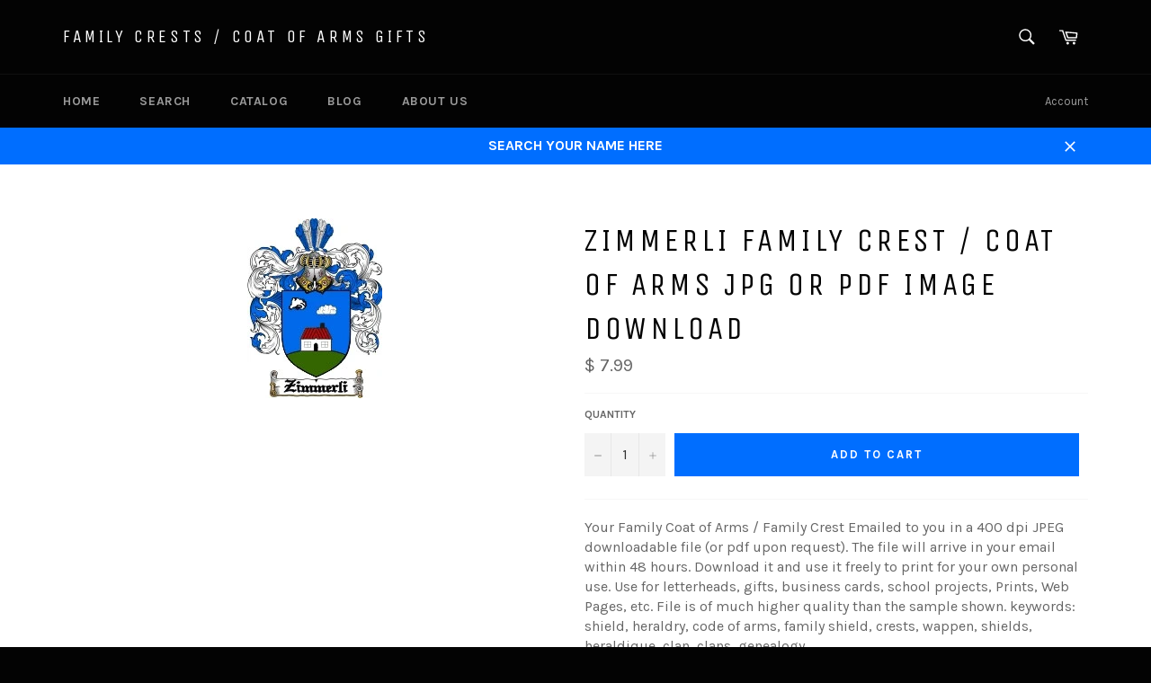

--- FILE ---
content_type: text/javascript
request_url: https://cdn.shopify.com/extensions/019bd012-b120-76c4-84fa-287dddbdfcb2/uppush-400/assets/uppush-notification.min.js
body_size: 141509
content:
(function(){"use strict";var Zs=document.createElement("style");function Ua(e){const t=Object.create(null);for(const n of e.split(","))t[n]=1;return n=>n in t}Zs.textContent=`/*! tailwindcss v4.1.8 | MIT License | https://tailwindcss.com */@layer properties{@supports (((-webkit-hyphens:none)) and (not (margin-trim:inline))) or ((-moz-orient:inline) and (not (color:rgb(from red r g b)))){*,:before,:after,::backdrop{--tw-translate-x:0;--tw-translate-y:0;--tw-translate-z:0;--tw-scale-x:1;--tw-scale-y:1;--tw-scale-z:1;--tw-rotate-x:initial;--tw-rotate-y:initial;--tw-rotate-z:initial;--tw-skew-x:initial;--tw-skew-y:initial;--tw-space-y-reverse:0;--tw-divide-y-reverse:0;--tw-border-style:solid;--tw-leading:initial;--tw-font-weight:initial;--tw-tracking:initial;--tw-shadow:0 0 #0000;--tw-shadow-color:initial;--tw-shadow-alpha:100%;--tw-inset-shadow:0 0 #0000;--tw-inset-shadow-color:initial;--tw-inset-shadow-alpha:100%;--tw-ring-color:initial;--tw-ring-shadow:0 0 #0000;--tw-inset-ring-color:initial;--tw-inset-ring-shadow:0 0 #0000;--tw-ring-inset:initial;--tw-ring-offset-width:0px;--tw-ring-offset-color:#fff;--tw-ring-offset-shadow:0 0 #0000;--tw-duration:initial;--tw-ease:initial;--tw-outline-style:solid}}}@layer theme{:root,:host{--up-color-red-50:oklch(97.1% .013 17.38);--up-color-green-600:oklch(62.7% .194 149.214);--up-color-blue-300:oklch(80.9% .105 251.813);--up-color-blue-500:oklch(62.3% .214 259.815);--up-color-blue-800:oklch(42.4% .199 265.638);--up-color-indigo-600:oklch(51.1% .262 276.966);--up-color-gray-100:oklch(96.7% .003 264.542);--up-color-gray-200:oklch(92.8% .006 264.531);--up-color-gray-300:oklch(87.2% .01 258.338);--up-color-gray-400:oklch(70.7% .022 261.325);--up-color-gray-500:oklch(55.1% .027 264.364);--up-color-gray-600:oklch(44.6% .03 256.802);--up-color-gray-700:oklch(37.3% .034 259.733);--up-color-gray-800:oklch(27.8% .033 256.848);--up-color-gray-900:oklch(21% .034 264.665);--up-color-neutral-400:oklch(70.8% 0 0);--up-color-neutral-500:oklch(55.6% 0 0);--up-color-neutral-700:oklch(37.1% 0 0);--up-color-black:#000;--up-color-white:#fff;--up-spacing:5px;--up-container-xs:320px;--up-container-sm:384px;--up-container-md:448px;--up-container-xl:576px;--up-container-2xl:672px;--up-container-4xl:896px;--up-text-xs:12px;--up-text-xs--line-height:calc(1/.75);--up-text-sm:14px;--up-text-sm--line-height:calc(1.25/.875);--up-text-base:16px;--up-text-base--line-height: 1.5 ;--up-text-lg:17.5px;--up-text-lg--line-height:calc(1.75/1.125);--up-text-xl:19.5px;--up-text-xl--line-height:calc(1.75/1.25);--up-text-2xl:24.5px;--up-text-2xl--line-height:calc(2/1.5);--up-text-3xl:28.5px;--up-text-3xl--line-height: 1.2 ;--up-text-5xl:40px;--up-text-5xl--line-height:1;--up-font-weight-normal:400;--up-font-weight-medium:500;--up-font-weight-semibold:600;--up-font-weight-bold:700;--up-tracking-normal:0em;--up-radius-sm:2px;--up-radius-md:6px;--up-radius-lg:10px;--up-radius-xl:16px;--up-radius-2xl:18px;--up-radius-3xl:22px;--up-radius-4xl:28px;--up-ease-in:cubic-bezier(.4,0,1,1);--up-ease-out:cubic-bezier(0,0,.2,1);--up-ease-in-out:cubic-bezier(.4,0,.2,1);--up-animate-spin:spin 1s linear infinite;--up-default-transition-duration:.15s;--up-default-transition-timing-function:cubic-bezier(.4,0,.2,1);--up-radius-none:0px}}@layer utilities{.up\\:pointer-events-auto{pointer-events:auto}.up\\:pointer-events-none{pointer-events:none}.up\\:absolute{position:absolute}.up\\:absolute\\!{position:absolute!important}.up\\:fixed{position:fixed}.up\\:relative{position:relative}.up\\:relative\\!{position:relative!important}.up\\:inset-0{inset:calc(var(--up-spacing)*0)}.up\\:inset-x-0{inset-inline:calc(var(--up-spacing)*0)}.up\\:-top-2{top:calc(var(--up-spacing)*-2)}.up\\:-top-10{top:calc(var(--up-spacing)*-10)}.up\\:-top-\\[270px\\]{top:-270px}.up\\:top-0{top:calc(var(--up-spacing)*0)}.up\\:top-0\\!{top:calc(var(--up-spacing)*0)!important}.up\\:top-1{top:calc(var(--up-spacing)*1)}.up\\:top-1\\.5{top:calc(var(--up-spacing)*1.5)}.up\\:top-1\\/2{top:50%}.up\\:top-2\\.5{top:calc(var(--up-spacing)*2.5)}.up\\:top-12{top:calc(var(--up-spacing)*12)}.up\\:top-24{top:calc(var(--up-spacing)*24)}.up\\:-right-2{right:calc(var(--up-spacing)*-2)}.up\\:right-0{right:calc(var(--up-spacing)*0)}.up\\:right-0\\!{right:calc(var(--up-spacing)*0)!important}.up\\:right-1{right:calc(var(--up-spacing)*1)}.up\\:right-1\\.5{right:calc(var(--up-spacing)*1.5)}.up\\:right-2{right:calc(var(--up-spacing)*2)}.up\\:right-8{right:calc(var(--up-spacing)*8)}.up\\:-bottom-8{bottom:calc(var(--up-spacing)*-8)}.up\\:-bottom-9{bottom:calc(var(--up-spacing)*-9)}.up\\:bottom-0{bottom:calc(var(--up-spacing)*0)}.up\\:bottom-0\\!{bottom:calc(var(--up-spacing)*0)!important}.up\\:bottom-2{bottom:calc(var(--up-spacing)*2)}.up\\:bottom-4{bottom:calc(var(--up-spacing)*4)}.up\\:-left-\\[140px\\]{left:-140px}.up\\:left-0{left:calc(var(--up-spacing)*0)}.up\\:left-0\\!{left:calc(var(--up-spacing)*0)!important}.up\\:left-1\\/2{left:50%}.up\\:left-1\\/2\\!{left:50%!important}.up\\:left-2{left:calc(var(--up-spacing)*2)}.up\\:z-10{z-index:10}.up\\:z-50{z-index:50}.up\\:z-\\[9999\\]{z-index:9999}.up\\:z-\\[99999\\]\\!{z-index:99999!important}.up\\:z-\\[999999\\]\\!{z-index:999999!important}.up\\:z-\\[9999999\\]{z-index:9999999}.up\\:z-\\[9999999\\]\\!{z-index:9999999!important}.up\\:z-\\[999999999999\\]\\!{z-index:2147483647!important}.up\\:z-\\[99999999999999\\]{z-index:2147483647}.up\\:z-\\[99999999999999\\]\\!,.up\\:z-\\[99999999999999999\\]\\!,.up\\:z-\\[999999999999999999\\]\\!{z-index:2147483647!important}.up\\:m-0{margin:calc(var(--up-spacing)*0)}.up\\:m-0\\!{margin:calc(var(--up-spacing)*0)!important}.up\\:m-2{margin:calc(var(--up-spacing)*2)}.up\\:mx-auto{margin-inline:auto}.up\\:-mt-\\[150px\\]{margin-top:-150px}.up\\:mt-0{margin-top:calc(var(--up-spacing)*0)}.up\\:mt-1{margin-top:calc(var(--up-spacing)*1)}.up\\:mt-1\\.5{margin-top:calc(var(--up-spacing)*1.5)}.up\\:mt-2{margin-top:calc(var(--up-spacing)*2)}.up\\:mt-2\\!{margin-top:calc(var(--up-spacing)*2)!important}.up\\:mt-3{margin-top:calc(var(--up-spacing)*3)}.up\\:mt-3\\!{margin-top:calc(var(--up-spacing)*3)!important}.up\\:mt-4{margin-top:calc(var(--up-spacing)*4)}.up\\:mt-4\\!{margin-top:calc(var(--up-spacing)*4)!important}.up\\:mt-5{margin-top:calc(var(--up-spacing)*5)}.up\\:mt-5\\!{margin-top:calc(var(--up-spacing)*5)!important}.up\\:mt-10{margin-top:calc(var(--up-spacing)*10)}.up\\:mr-3{margin-right:calc(var(--up-spacing)*3)}.up\\:-mb-2{margin-bottom:calc(var(--up-spacing)*-2)}.up\\:mb-0{margin-bottom:calc(var(--up-spacing)*0)}.up\\:mb-0\\!{margin-bottom:calc(var(--up-spacing)*0)!important}.up\\:mb-10{margin-bottom:calc(var(--up-spacing)*10)}.up\\:mb-20{margin-bottom:calc(var(--up-spacing)*20)}.up\\:-ml-1{margin-left:calc(var(--up-spacing)*-1)}.up\\:ml-3{margin-left:calc(var(--up-spacing)*3)}.up\\:block{display:block}.up\\:block\\!{display:block!important}.up\\:flex{display:flex}.up\\:flex\\!{display:flex!important}.up\\:inline-block{display:inline-block}.up\\:inline-flex{display:inline-flex}.up\\:aspect-auto{aspect-ratio:auto}.up\\:h-3\\!{height:calc(var(--up-spacing)*3)!important}.up\\:h-4{height:calc(var(--up-spacing)*4)}.up\\:h-4\\!{height:calc(var(--up-spacing)*4)!important}.up\\:h-5{height:calc(var(--up-spacing)*5)}.up\\:h-5\\!{height:calc(var(--up-spacing)*5)!important}.up\\:h-6{height:calc(var(--up-spacing)*6)}.up\\:h-6\\!{height:calc(var(--up-spacing)*6)!important}.up\\:h-10{height:calc(var(--up-spacing)*10)}.up\\:h-48{height:calc(var(--up-spacing)*48)}.up\\:h-48\\!{height:calc(var(--up-spacing)*48)!important}.up\\:h-56{height:calc(var(--up-spacing)*56)}.up\\:h-56\\!{height:calc(var(--up-spacing)*56)!important}.up\\:h-64{height:calc(var(--up-spacing)*64)}.up\\:h-64\\!{height:calc(var(--up-spacing)*64)!important}.up\\:h-\\[48px\\]{height:48px}.up\\:h-\\[50px\\]{height:50px}.up\\:h-\\[50px\\]\\!{height:50px!important}.up\\:h-\\[250px\\]{height:250px}.up\\:h-auto{height:auto}.up\\:h-full{height:100%}.up\\:h-screen{height:100vh}.up\\:min-h-full{min-height:100%}.up\\:w-0{width:calc(var(--up-spacing)*0)}.up\\:w-1\\/2{width:50%}.up\\:w-1\\/2\\!{width:50%!important}.up\\:w-3\\!{width:calc(var(--up-spacing)*3)!important}.up\\:w-4{width:calc(var(--up-spacing)*4)}.up\\:w-4\\!{width:calc(var(--up-spacing)*4)!important}.up\\:w-5{width:calc(var(--up-spacing)*5)}.up\\:w-5\\!{width:calc(var(--up-spacing)*5)!important}.up\\:w-6{width:calc(var(--up-spacing)*6)}.up\\:w-6\\!{width:calc(var(--up-spacing)*6)!important}.up\\:w-10{width:calc(var(--up-spacing)*10)}.up\\:w-48{width:calc(var(--up-spacing)*48)}.up\\:w-48\\!{width:calc(var(--up-spacing)*48)!important}.up\\:w-72{width:calc(var(--up-spacing)*72)}.up\\:w-auto{width:auto}.up\\:w-full{width:100%}.up\\:w-full\\!{width:100%!important}.up\\:w-screen{width:100vw}.up\\:max-w-2xl{max-width:var(--up-container-2xl)}.up\\:max-w-4xl{max-width:var(--up-container-4xl)}.up\\:max-w-20\\!{max-width:calc(var(--up-spacing)*20)!important}.up\\:max-w-\\[750px\\]{max-width:750px}.up\\:max-w-full{max-width:100%}.up\\:max-w-md{max-width:var(--up-container-md)}.up\\:max-w-sm{max-width:var(--up-container-sm)}.up\\:max-w-xl{max-width:var(--up-container-xl)}.up\\:max-w-xs{max-width:var(--up-container-xs)}.up\\:min-w-\\[50px\\]{min-width:50px}.up\\:min-w-full{min-width:100%}.up\\:flex-1{flex:1}.up\\:flex-shrink-0{flex-shrink:0}.up\\:origin-\\[0\\%_100\\%\\]{transform-origin:0 100%}.up\\:origin-\\[100\\%_100\\%\\]{transform-origin:100% 100%}.up\\:origin-top-right{transform-origin:100% 0}.up\\:-translate-x-1\\/2{--tw-translate-x: -50% ;translate:var(--tw-translate-x)var(--tw-translate-y)}.up\\:-translate-x-1\\/2\\!{--tw-translate-x: -50% !important;translate:var(--tw-translate-x)var(--tw-translate-y)!important}.up\\:-translate-x-1\\/4{--tw-translate-x: -25% ;translate:var(--tw-translate-x)var(--tw-translate-y)}.up\\:-translate-x-full{--tw-translate-x:-100%;translate:var(--tw-translate-x)var(--tw-translate-y)}.up\\:translate-x-0{--tw-translate-x:calc(var(--up-spacing)*0);translate:var(--tw-translate-x)var(--tw-translate-y)}.up\\:-translate-y-1\\/2{--tw-translate-y: -50% ;translate:var(--tw-translate-x)var(--tw-translate-y)}.up\\:-translate-y-1\\/2\\!{--tw-translate-y: -50% !important;translate:var(--tw-translate-x)var(--tw-translate-y)!important}.up\\:-translate-y-1\\/4{--tw-translate-y: -25% ;translate:var(--tw-translate-x)var(--tw-translate-y)}.up\\:-translate-y-6{--tw-translate-y:calc(var(--up-spacing)*-6);translate:var(--tw-translate-x)var(--tw-translate-y)}.up\\:-translate-y-16{--tw-translate-y:calc(var(--up-spacing)*-16);translate:var(--tw-translate-x)var(--tw-translate-y)}.up\\:-translate-y-20{--tw-translate-y:calc(var(--up-spacing)*-20);translate:var(--tw-translate-x)var(--tw-translate-y)}.up\\:translate-y-0{--tw-translate-y:calc(var(--up-spacing)*0);translate:var(--tw-translate-x)var(--tw-translate-y)}.up\\:translate-y-2{--tw-translate-y:calc(var(--up-spacing)*2);translate:var(--tw-translate-x)var(--tw-translate-y)}.up\\:translate-y-4{--tw-translate-y:calc(var(--up-spacing)*4);translate:var(--tw-translate-x)var(--tw-translate-y)}.up\\:scale-85{--tw-scale-x:85%;--tw-scale-y:85%;--tw-scale-z:85%;scale:var(--tw-scale-x)var(--tw-scale-y)}.up\\:-rotate-90{rotate:-90deg}.up\\:rotate-90{rotate:90deg}.up\\:rotate-\\[100deg\\]{rotate:100deg}.up\\:transform{transform:var(--tw-rotate-x,)var(--tw-rotate-y,)var(--tw-rotate-z,)var(--tw-skew-x,)var(--tw-skew-y,)}.up\\:transform\\!{transform:var(--tw-rotate-x,)var(--tw-rotate-y,)var(--tw-rotate-z,)var(--tw-skew-x,)var(--tw-skew-y,)!important}.up\\:animate-spin{animation:var(--up-animate-spin)}.up\\:cursor-pointer{cursor:pointer}.up\\:appearance-auto{-webkit-appearance:auto;-moz-appearance:auto;appearance:auto}.up\\:flex-col{flex-direction:column}.up\\:flex-col-reverse{flex-direction:column-reverse}.up\\:flex-row{flex-direction:row}.up\\:flex-row-reverse{flex-direction:row-reverse}.up\\:items-center{align-items:center}.up\\:items-end{align-items:flex-end}.up\\:items-start{align-items:flex-start}.up\\:justify-between{justify-content:space-between}.up\\:justify-center{justify-content:center}.up\\:justify-end{justify-content:flex-end}.up\\:justify-start{justify-content:flex-start}.up\\:gap-1\\!{gap:calc(var(--up-spacing)*1)!important}.up\\:gap-3\\!{gap:calc(var(--up-spacing)*3)!important}:where(.up\\:space-y-1\\!>:not(:last-child)){--tw-space-y-reverse:0!important;margin-block-start:calc(calc(var(--up-spacing)*1)*var(--tw-space-y-reverse))!important;margin-block-end:calc(calc(var(--up-spacing)*1)*calc(1 - var(--tw-space-y-reverse)))!important}:where(.up\\:space-y-1\\.5\\!>:not(:last-child)){--tw-space-y-reverse:0!important;margin-block-start:calc(calc(var(--up-spacing)*1.5)*var(--tw-space-y-reverse))!important;margin-block-end:calc(calc(var(--up-spacing)*1.5)*calc(1 - var(--tw-space-y-reverse)))!important}:where(.up\\:space-y-4\\!>:not(:last-child)){--tw-space-y-reverse:0!important;margin-block-start:calc(calc(var(--up-spacing)*4)*var(--tw-space-y-reverse))!important;margin-block-end:calc(calc(var(--up-spacing)*4)*calc(1 - var(--tw-space-y-reverse)))!important}.up\\:gap-x-0{column-gap:calc(var(--up-spacing)*0)}.up\\:gap-x-0\\.5{column-gap:calc(var(--up-spacing)*.5)}.up\\:gap-x-1{column-gap:calc(var(--up-spacing)*1)}.up\\:gap-x-2{column-gap:calc(var(--up-spacing)*2)}.up\\:gap-x-3{column-gap:calc(var(--up-spacing)*3)}.up\\:gap-x-4{column-gap:calc(var(--up-spacing)*4)}:where(.up\\:divide-y>:not(:last-child)){--tw-divide-y-reverse:0;border-bottom-style:var(--tw-border-style);border-top-style:var(--tw-border-style);border-top-width:calc(1px*var(--tw-divide-y-reverse));border-bottom-width:calc(1px*calc(1 - var(--tw-divide-y-reverse)))}:where(.up\\:divide-gray-200>:not(:last-child)){border-color:var(--up-color-gray-200)}.up\\:truncate{text-overflow:ellipsis;white-space:nowrap;overflow:hidden}.up\\:overflow-auto{overflow:auto}.up\\:overflow-hidden{overflow:hidden}.up\\:overflow-scroll{overflow:scroll}.up\\:overflow-y-auto{overflow-y:auto}.up\\:rounded{border-radius:.25rem}.up\\:rounded\\!{border-radius:.25rem!important}.up\\:rounded-2xl{border-radius:var(--up-radius-2xl)}.up\\:rounded-2xl\\!{border-radius:var(--up-radius-2xl)!important}.up\\:rounded-3xl{border-radius:var(--up-radius-3xl)}.up\\:rounded-4xl{border-radius:var(--up-radius-4xl)}.up\\:rounded-4xl\\!{border-radius:var(--up-radius-4xl)!important}.up\\:rounded-full{border-radius:3.40282e38px}.up\\:rounded-lg{border-radius:var(--up-radius-lg)}.up\\:rounded-lg\\!{border-radius:var(--up-radius-lg)!important}.up\\:rounded-md{border-radius:var(--up-radius-md)}.up\\:rounded-none{border-radius:0;border-radius:var(--up-radius-none)}.up\\:rounded-sm{border-radius:var(--up-radius-sm)}.up\\:rounded-xl{border-radius:var(--up-radius-xl)}.up\\:rounded-t{border-top-left-radius:.25rem;border-top-right-radius:.25rem}.up\\:rounded-t\\!{border-top-left-radius:.25rem!important;border-top-right-radius:.25rem!important}.up\\:rounded-t-2xl{border-top-left-radius:var(--up-radius-2xl);border-top-right-radius:var(--up-radius-2xl)}.up\\:rounded-t-2xl\\!{border-top-left-radius:var(--up-radius-2xl)!important;border-top-right-radius:var(--up-radius-2xl)!important}.up\\:rounded-t-3xl{border-top-left-radius:var(--up-radius-3xl);border-top-right-radius:var(--up-radius-3xl)}.up\\:rounded-t-4xl{border-top-left-radius:var(--up-radius-4xl);border-top-right-radius:var(--up-radius-4xl)}.up\\:rounded-t-4xl\\!{border-top-left-radius:var(--up-radius-4xl)!important;border-top-right-radius:var(--up-radius-4xl)!important}.up\\:rounded-t-full{border-top-left-radius:3.40282e38px;border-top-right-radius:3.40282e38px}.up\\:rounded-t-lg{border-top-left-radius:var(--up-radius-lg);border-top-right-radius:var(--up-radius-lg)}.up\\:rounded-t-lg\\!{border-top-left-radius:var(--up-radius-lg)!important;border-top-right-radius:var(--up-radius-lg)!important}.up\\:rounded-t-md{border-top-left-radius:var(--up-radius-md);border-top-right-radius:var(--up-radius-md)}.up\\:rounded-t-sm{border-top-left-radius:var(--up-radius-sm);border-top-right-radius:var(--up-radius-sm)}.up\\:rounded-t-xl{border-top-left-radius:var(--up-radius-xl);border-top-right-radius:var(--up-radius-xl)}.up\\:rounded-l{border-top-left-radius:.25rem;border-bottom-left-radius:.25rem}.up\\:rounded-l\\!{border-top-left-radius:.25rem!important;border-bottom-left-radius:.25rem!important}.up\\:rounded-l-2xl{border-top-left-radius:var(--up-radius-2xl);border-bottom-left-radius:var(--up-radius-2xl)}.up\\:rounded-l-2xl\\!{border-top-left-radius:var(--up-radius-2xl)!important;border-bottom-left-radius:var(--up-radius-2xl)!important}.up\\:rounded-l-3xl{border-top-left-radius:var(--up-radius-3xl);border-bottom-left-radius:var(--up-radius-3xl)}.up\\:rounded-l-4xl{border-top-left-radius:var(--up-radius-4xl);border-bottom-left-radius:var(--up-radius-4xl)}.up\\:rounded-l-4xl\\!{border-top-left-radius:var(--up-radius-4xl)!important;border-bottom-left-radius:var(--up-radius-4xl)!important}.up\\:rounded-l-full{border-top-left-radius:3.40282e38px;border-bottom-left-radius:3.40282e38px}.up\\:rounded-l-lg{border-top-left-radius:var(--up-radius-lg);border-bottom-left-radius:var(--up-radius-lg)}.up\\:rounded-l-lg\\!{border-top-left-radius:var(--up-radius-lg)!important;border-bottom-left-radius:var(--up-radius-lg)!important}.up\\:rounded-l-md{border-top-left-radius:var(--up-radius-md);border-bottom-left-radius:var(--up-radius-md)}.up\\:rounded-l-sm{border-top-left-radius:var(--up-radius-sm);border-bottom-left-radius:var(--up-radius-sm)}.up\\:rounded-l-xl{border-top-left-radius:var(--up-radius-xl);border-bottom-left-radius:var(--up-radius-xl)}.up\\:rounded-r{border-top-right-radius:.25rem;border-bottom-right-radius:.25rem}.up\\:rounded-r\\!{border-top-right-radius:.25rem!important;border-bottom-right-radius:.25rem!important}.up\\:rounded-r-2xl{border-top-right-radius:var(--up-radius-2xl);border-bottom-right-radius:var(--up-radius-2xl)}.up\\:rounded-r-2xl\\!{border-top-right-radius:var(--up-radius-2xl)!important;border-bottom-right-radius:var(--up-radius-2xl)!important}.up\\:rounded-r-3xl{border-top-right-radius:var(--up-radius-3xl);border-bottom-right-radius:var(--up-radius-3xl)}.up\\:rounded-r-4xl{border-top-right-radius:var(--up-radius-4xl);border-bottom-right-radius:var(--up-radius-4xl)}.up\\:rounded-r-4xl\\!{border-top-right-radius:var(--up-radius-4xl)!important;border-bottom-right-radius:var(--up-radius-4xl)!important}.up\\:rounded-r-full{border-top-right-radius:3.40282e38px;border-bottom-right-radius:3.40282e38px}.up\\:rounded-r-lg{border-top-right-radius:var(--up-radius-lg);border-bottom-right-radius:var(--up-radius-lg)}.up\\:rounded-r-lg\\!{border-top-right-radius:var(--up-radius-lg)!important;border-bottom-right-radius:var(--up-radius-lg)!important}.up\\:rounded-r-md{border-top-right-radius:var(--up-radius-md);border-bottom-right-radius:var(--up-radius-md)}.up\\:rounded-r-none\\!{border-top-right-radius:0!important;border-bottom-right-radius:0!important;border-top-right-radius:var(--up-radius-none)!important;border-bottom-right-radius:var(--up-radius-none)!important}.up\\:rounded-r-sm{border-top-right-radius:var(--up-radius-sm);border-bottom-right-radius:var(--up-radius-sm)}.up\\:rounded-r-xl{border-top-right-radius:var(--up-radius-xl);border-bottom-right-radius:var(--up-radius-xl)}.up\\:rounded-b{border-bottom-right-radius:.25rem;border-bottom-left-radius:.25rem}.up\\:rounded-b\\!{border-bottom-right-radius:.25rem!important;border-bottom-left-radius:.25rem!important}.up\\:rounded-b-2xl{border-bottom-right-radius:var(--up-radius-2xl);border-bottom-left-radius:var(--up-radius-2xl)}.up\\:rounded-b-2xl\\!{border-bottom-right-radius:var(--up-radius-2xl)!important;border-bottom-left-radius:var(--up-radius-2xl)!important}.up\\:rounded-b-3xl{border-bottom-right-radius:var(--up-radius-3xl);border-bottom-left-radius:var(--up-radius-3xl)}.up\\:rounded-b-4xl{border-bottom-right-radius:var(--up-radius-4xl);border-bottom-left-radius:var(--up-radius-4xl)}.up\\:rounded-b-4xl\\!{border-bottom-right-radius:var(--up-radius-4xl)!important;border-bottom-left-radius:var(--up-radius-4xl)!important}.up\\:rounded-b-full{border-bottom-right-radius:3.40282e38px;border-bottom-left-radius:3.40282e38px}.up\\:rounded-b-lg{border-bottom-right-radius:var(--up-radius-lg);border-bottom-left-radius:var(--up-radius-lg)}.up\\:rounded-b-lg\\!{border-bottom-right-radius:var(--up-radius-lg)!important;border-bottom-left-radius:var(--up-radius-lg)!important}.up\\:rounded-b-md{border-bottom-right-radius:var(--up-radius-md);border-bottom-left-radius:var(--up-radius-md)}.up\\:rounded-b-sm{border-bottom-right-radius:var(--up-radius-sm);border-bottom-left-radius:var(--up-radius-sm)}.up\\:rounded-b-xl{border-bottom-right-radius:var(--up-radius-xl);border-bottom-left-radius:var(--up-radius-xl)}.up\\:border{border-style:var(--tw-border-style);border-width:1px}.up\\:border\\!{border-style:var(--tw-border-style)!important;border-width:1px!important}.up\\:border-0\\!{border-style:var(--tw-border-style)!important;border-width:0!important}.up\\:border-2\\!{border-style:var(--tw-border-style)!important;border-width:2px!important}.up\\:border-y{border-block-style:var(--tw-border-style);border-block-width:1px}.up\\:border-b{border-bottom-style:var(--tw-border-style);border-bottom-width:1px}.up\\:border-l{border-left-style:var(--tw-border-style);border-left-width:1px}.up\\:border-dashed\\!{--tw-border-style:dashed!important;border-style:dashed!important}.up\\:border-none{--tw-border-style:none;border-style:none}.up\\:border-gray-300{border-color:var(--up-color-gray-300)}.up\\:border-gray-300\\!{border-color:var(--up-color-gray-300)!important}.up\\:border-gray-500{border-color:var(--up-color-gray-500)}.up\\:border-neutral-400\\!{border-color:var(--up-color-neutral-400)!important}.up\\:border-transparent{border-color:#0000}.up\\:bg-black,.up\\:bg-black\\/70{background-color:var(--up-color-black)}@supports (color:color-mix(in lab,red,red)){.up\\:bg-black\\/70{background-color:color-mix(in oklab,var(--up-color-black)70%,transparent)}}.up\\:bg-black\\/80{background-color:var(--up-color-black)}@supports (color:color-mix(in lab,red,red)){.up\\:bg-black\\/80{background-color:color-mix(in oklab,var(--up-color-black)80%,transparent)}}.up\\:bg-blue-300{background-color:var(--up-color-blue-300)}.up\\:bg-blue-500{background-color:var(--up-color-blue-500)}.up\\:bg-gray-100{background-color:var(--up-color-gray-100)}.up\\:bg-gray-200{background-color:var(--up-color-gray-200)}.up\\:bg-gray-400{background-color:var(--up-color-gray-400)}.up\\:bg-gray-800{background-color:var(--up-color-gray-800)}.up\\:bg-red-50{background-color:var(--up-color-red-50)}.up\\:bg-transparent\\!{background-color:#0000!important}.up\\:bg-white{background-color:var(--up-color-white)}.up\\:bg-cover{background-size:cover}.up\\:bg-center{background-position:50%}.up\\:bg-no-repeat{background-repeat:no-repeat}.up\\:fill-current{fill:currentColor}.up\\:fill-white{fill:var(--up-color-white)}.up\\:object-contain{object-fit:contain}.up\\:object-cover{object-fit:cover}.up\\:p-0{padding:calc(var(--up-spacing)*0)}.up\\:p-0\\!{padding:calc(var(--up-spacing)*0)!important}.up\\:p-2{padding:calc(var(--up-spacing)*2)}.up\\:p-2\\!{padding:calc(var(--up-spacing)*2)!important}.up\\:p-3\\!{padding:calc(var(--up-spacing)*3)!important}.up\\:p-4\\!{padding:calc(var(--up-spacing)*4)!important}.up\\:p-5\\!{padding:calc(var(--up-spacing)*5)!important}.up\\:px-2{padding-inline:calc(var(--up-spacing)*2)}.up\\:px-3{padding-inline:calc(var(--up-spacing)*3)}.up\\:px-3\\!{padding-inline:calc(var(--up-spacing)*3)!important}.up\\:px-4{padding-inline:calc(var(--up-spacing)*4)}.up\\:py-1{padding-block:calc(var(--up-spacing)*1)}.up\\:py-1\\!{padding-block:calc(var(--up-spacing)*1)!important}.up\\:py-2{padding-block:calc(var(--up-spacing)*2)}.up\\:py-2\\!{padding-block:calc(var(--up-spacing)*2)!important}.up\\:py-2\\.5{padding-block:calc(var(--up-spacing)*2.5)}.up\\:ps-0\\!{padding-inline-start:calc(var(--up-spacing)*0)!important}.up\\:pt-0\\.5{padding-top:calc(var(--up-spacing)*.5)}.up\\:pt-1{padding-top:calc(var(--up-spacing)*1)}.up\\:pt-1\\!{padding-top:calc(var(--up-spacing)*1)!important}.up\\:pt-3{padding-top:calc(var(--up-spacing)*3)}.up\\:pr-0{padding-right:calc(var(--up-spacing)*0)}.up\\:pr-1{padding-right:calc(var(--up-spacing)*1)}.up\\:pr-5{padding-right:calc(var(--up-spacing)*5)}.up\\:pb-1{padding-bottom:calc(var(--up-spacing)*1)}.up\\:pb-2{padding-bottom:calc(var(--up-spacing)*2)}.up\\:pb-10{padding-bottom:calc(var(--up-spacing)*10)}.up\\:pb-12{padding-bottom:calc(var(--up-spacing)*12)}.up\\:pb-\\[200px\\]{padding-bottom:200px}.up\\:pl-2{padding-left:calc(var(--up-spacing)*2)}.up\\:pl-5{padding-left:calc(var(--up-spacing)*5)}.up\\:text-center{text-align:center}.up\\:text-left{text-align:left}.up\\:text-right{text-align:right}.up\\:text-2xl{font-size:var(--up-text-2xl);line-height:var(--tw-leading,var(--up-text-2xl--line-height))}.up\\:text-3xl{font-size:var(--up-text-3xl);line-height:var(--tw-leading,var(--up-text-3xl--line-height))}.up\\:text-base{font-size:var(--up-text-base);line-height:var(--tw-leading,var(--up-text-base--line-height))}.up\\:text-base\\!{font-size:var(--up-text-base)!important;line-height:var(--tw-leading,var(--up-text-base--line-height))!important}.up\\:text-lg{font-size:var(--up-text-lg);line-height:var(--tw-leading,var(--up-text-lg--line-height))}.up\\:text-sm{font-size:var(--up-text-sm);line-height:var(--tw-leading,var(--up-text-sm--line-height))}.up\\:text-sm\\!{font-size:var(--up-text-sm)!important;line-height:var(--tw-leading,var(--up-text-sm--line-height))!important}.up\\:text-xl{font-size:var(--up-text-xl);line-height:var(--tw-leading,var(--up-text-xl--line-height))}.up\\:text-xs{font-size:var(--up-text-xs);line-height:var(--tw-leading,var(--up-text-xs--line-height))}.up\\:text-\\[12px\\]{font-size:12px}.up\\:leading-6{--tw-leading:calc(var(--up-spacing)*6);line-height:calc(var(--up-spacing)*6)}.up\\:leading-\\[20px\\]{--tw-leading:20px;line-height:20px}.up\\:font-bold{--tw-font-weight:var(--up-font-weight-bold);font-weight:var(--up-font-weight-bold)}.up\\:font-bold\\!{--tw-font-weight:var(--up-font-weight-bold)!important;font-weight:var(--up-font-weight-bold)!important}.up\\:font-medium{--tw-font-weight:var(--up-font-weight-medium);font-weight:var(--up-font-weight-medium)}.up\\:font-normal{--tw-font-weight:var(--up-font-weight-normal);font-weight:var(--up-font-weight-normal)}.up\\:font-semibold{--tw-font-weight:var(--up-font-weight-semibold);font-weight:var(--up-font-weight-semibold)}.up\\:tracking-normal{--tw-tracking:var(--up-tracking-normal);letter-spacing:var(--up-tracking-normal)}.up\\:text-blue-500{color:var(--up-color-blue-500)}.up\\:text-blue-800{color:var(--up-color-blue-800)}.up\\:text-gray-200{color:var(--up-color-gray-200)}.up\\:text-gray-400{color:var(--up-color-gray-400)}.up\\:text-gray-500{color:var(--up-color-gray-500)}.up\\:text-gray-700{color:var(--up-color-gray-700)}.up\\:text-gray-900{color:var(--up-color-gray-900)}.up\\:text-green-600{color:var(--up-color-green-600)}.up\\:text-indigo-600{color:var(--up-color-indigo-600)}.up\\:text-neutral-400{color:var(--up-color-neutral-400)}.up\\:text-neutral-400\\!{color:var(--up-color-neutral-400)!important}.up\\:text-neutral-500\\!{color:var(--up-color-neutral-500)!important}.up\\:text-white{color:var(--up-color-white)}.up\\:text-white\\!{color:var(--up-color-white)!important}.up\\:no-underline{text-decoration-line:none}.up\\:placeholder-gray-400::placeholder{color:var(--up-color-gray-400)}.up\\:opacity-0{opacity:0}.up\\:opacity-25{opacity:.25}.up\\:opacity-75{opacity:.75}.up\\:opacity-100{opacity:1}.up\\:shadow-2xl{--tw-shadow:0 25px 50px -12px var(--tw-shadow-color,#00000040);box-shadow:var(--tw-inset-shadow),var(--tw-inset-ring-shadow),var(--tw-ring-offset-shadow),var(--tw-ring-shadow),var(--tw-shadow)}.up\\:shadow-lg{--tw-shadow:0 10px 15px -3px var(--tw-shadow-color,#0000001a),0 4px 6px -4px var(--tw-shadow-color,#0000001a);box-shadow:var(--tw-inset-shadow),var(--tw-inset-ring-shadow),var(--tw-ring-offset-shadow),var(--tw-ring-shadow),var(--tw-shadow)}.up\\:shadow-sm{--tw-shadow:0 1px 3px 0 var(--tw-shadow-color,#0000001a),0 1px 2px -1px var(--tw-shadow-color,#0000001a);box-shadow:var(--tw-inset-shadow),var(--tw-inset-ring-shadow),var(--tw-ring-offset-shadow),var(--tw-ring-shadow),var(--tw-shadow)}.up\\:shadow-xl{--tw-shadow:0 20px 25px -5px var(--tw-shadow-color,#0000001a),0 8px 10px -6px var(--tw-shadow-color,#0000001a);box-shadow:var(--tw-inset-shadow),var(--tw-inset-ring-shadow),var(--tw-ring-offset-shadow),var(--tw-ring-shadow),var(--tw-shadow)}.up\\:ring-1{--tw-ring-shadow:var(--tw-ring-inset,)0 0 0 calc(1px + var(--tw-ring-offset-width))var(--tw-ring-color,currentcolor);box-shadow:var(--tw-inset-shadow),var(--tw-inset-ring-shadow),var(--tw-ring-offset-shadow),var(--tw-ring-shadow),var(--tw-shadow)}.up\\:ring-black,.up\\:ring-black\\/50{--tw-ring-color:var(--up-color-black)}@supports (color:color-mix(in lab,red,red)){.up\\:ring-black\\/50{--tw-ring-color:color-mix(in oklab,var(--up-color-black)50%,transparent)}}.up\\:transition{transition-property:color,background-color,border-color,outline-color,text-decoration-color,fill,stroke,--tw-gradient-from,--tw-gradient-via,--tw-gradient-to,opacity,box-shadow,transform,translate,scale,rotate,filter,-webkit-backdrop-filter,backdrop-filter,display,visibility,content-visibility,overlay,pointer-events;transition-timing-function:var(--tw-ease,var(--up-default-transition-timing-function));transition-duration:var(--tw-duration,var(--up-default-transition-duration))}.up\\:transition-all{transition-property:all;transition-timing-function:var(--tw-ease,var(--up-default-transition-timing-function));transition-duration:var(--tw-duration,var(--up-default-transition-duration))}.up\\:transition-opacity{transition-property:opacity;transition-timing-function:var(--tw-ease,var(--up-default-transition-timing-function));transition-duration:var(--tw-duration,var(--up-default-transition-duration))}.up\\:duration-100{--tw-duration:.1s;transition-duration:.1s}.up\\:duration-200{--tw-duration:.2s;transition-duration:.2s}.up\\:duration-300{--tw-duration:.3s;transition-duration:.3s}.up\\:duration-500{--tw-duration:.5s;transition-duration:.5s}.up\\:ease-in{--tw-ease:var(--up-ease-in);transition-timing-function:var(--up-ease-in)}.up\\:ease-in-out{--tw-ease:var(--up-ease-in-out);transition-timing-function:var(--up-ease-in-out)}.up\\:ease-out{--tw-ease:var(--up-ease-out);transition-timing-function:var(--up-ease-out)}.up\\:select-none{-webkit-user-select:none;user-select:none}.up\\:placeholder\\:text-sm::placeholder{font-size:var(--up-text-sm);line-height:var(--tw-leading,var(--up-text-sm--line-height))}@media (hover:hover){.up\\:hover\\:bg-gray-100:hover{background-color:var(--up-color-gray-100)}.up\\:hover\\:bg-gray-300:hover{background-color:var(--up-color-gray-300)}.up\\:hover\\:text-gray-500:hover{color:var(--up-color-gray-500)}.up\\:hover\\:text-gray-900:hover{color:var(--up-color-gray-900)}.up\\:hover\\:text-neutral-700\\!:hover{color:var(--up-color-neutral-700)!important}.up\\:hover\\:underline:hover{text-decoration-line:underline}.up\\:hover\\:opacity-80:hover{opacity:.8}.up\\:hover\\:opacity-90:hover{opacity:.9}}.up\\:focus\\:border-gray-900\\!:focus{border-color:var(--up-color-gray-900)!important}.up\\:focus\\:ring-0:focus{--tw-ring-shadow:var(--tw-ring-inset,)0 0 0 calc(0px + var(--tw-ring-offset-width))var(--tw-ring-color,currentcolor);box-shadow:var(--tw-inset-shadow),var(--tw-inset-ring-shadow),var(--tw-ring-offset-shadow),var(--tw-ring-shadow),var(--tw-shadow)}.up\\:focus\\:ring-indigo-600:focus{--tw-ring-color:var(--up-color-indigo-600)}.up\\:focus\\:outline-none:focus{--tw-outline-style:none;outline-style:none}.up\\:focus-visible\\:shadow-none\\!:focus-visible{--tw-shadow:0 0 #0000!important;box-shadow:var(--tw-inset-shadow),var(--tw-inset-ring-shadow),var(--tw-ring-offset-shadow),var(--tw-ring-shadow),var(--tw-shadow)!important}.up\\:focus-visible\\:outline-0\\!:focus-visible{outline-style:var(--tw-outline-style)!important;outline-width:0!important}.up\\:focus-visible\\:outline-2:focus-visible{outline-style:var(--tw-outline-style);outline-width:2px}.up\\:focus-visible\\:outline-offset-0\\!:focus-visible{outline-offset:0px!important}.up\\:focus-visible\\:outline-offset-2:focus-visible{outline-offset:2px}@media (min-width:40rem){.up\\:sm\\:top-0{top:calc(var(--up-spacing)*0)}.up\\:sm\\:-left-\\[311px\\]{left:-311px}.up\\:sm\\:my-8{margin-block:calc(var(--up-spacing)*8)}.up\\:sm\\:mt-0{margin-top:calc(var(--up-spacing)*0)}.up\\:sm\\:mt-5{margin-top:calc(var(--up-spacing)*5)}.up\\:sm\\:mt-6{margin-top:calc(var(--up-spacing)*6)}.up\\:sm\\:h-screen{height:100vh}.up\\:sm\\:w-\\[334px\\]{width:334px}.up\\:sm\\:w-full{width:100%}.up\\:sm\\:max-w-2xl{max-width:var(--up-container-2xl)}.up\\:sm\\:max-w-md{max-width:var(--up-container-md)}.up\\:sm\\:max-w-sm{max-width:var(--up-container-sm)}.up\\:sm\\:max-w-xl{max-width:var(--up-container-xl)}.up\\:sm\\:translate-x-0{--tw-translate-x:calc(var(--up-spacing)*0);translate:var(--tw-translate-x)var(--tw-translate-y)}.up\\:sm\\:translate-y-0{--tw-translate-y:calc(var(--up-spacing)*0);translate:var(--tw-translate-x)var(--tw-translate-y)}.up\\:sm\\:translate-y-2{--tw-translate-y:calc(var(--up-spacing)*2);translate:var(--tw-translate-x)var(--tw-translate-y)}.up\\:sm\\:scale-90{--tw-scale-x:90%;--tw-scale-y:90%;--tw-scale-z:90%;scale:var(--tw-scale-x)var(--tw-scale-y)}.up\\:sm\\:scale-95{--tw-scale-x:95%;--tw-scale-y:95%;--tw-scale-z:95%;scale:var(--tw-scale-x)var(--tw-scale-y)}.up\\:sm\\:scale-100{--tw-scale-x:100%;--tw-scale-y:100%;--tw-scale-z:100%;scale:var(--tw-scale-x)var(--tw-scale-y)}.up\\:sm\\:rotate-0{rotate:none}.up\\:sm\\:flex-row{flex-direction:row}.up\\:sm\\:items-end{align-items:flex-end}.up\\:sm\\:items-start{align-items:flex-start}.up\\:sm\\:justify-center{justify-content:center}.up\\:sm\\:justify-end{justify-content:flex-end}.up\\:sm\\:justify-start{justify-content:flex-start}.up\\:sm\\:overflow-y-auto{overflow-y:auto}.up\\:sm\\:p-0\\!{padding:calc(var(--up-spacing)*0)!important}.up\\:sm\\:p-3\\!{padding:calc(var(--up-spacing)*3)!important}.up\\:sm\\:px-5{padding-inline:calc(var(--up-spacing)*5)}.up\\:sm\\:pr-10{padding-right:calc(var(--up-spacing)*10)}.up\\:sm\\:pb-10{padding-bottom:calc(var(--up-spacing)*10)}.up\\:sm\\:duration-700{--tw-duration:.7s;transition-duration:.7s}}@media (min-width:48rem){.up\\:md\\:max-w-xl{max-width:var(--up-container-xl)}.up\\:md\\:scale-100{--tw-scale-x:100%;--tw-scale-y:100%;--tw-scale-z:100%;scale:var(--tw-scale-x)var(--tw-scale-y)}.up\\:md\\:text-2xl{font-size:var(--up-text-2xl);line-height:var(--tw-leading,var(--up-text-2xl--line-height))}.up\\:md\\:text-5xl{font-size:var(--up-text-5xl);line-height:var(--tw-leading,var(--up-text-5xl--line-height))}}@media (prefers-color-scheme:dark){.up\\:dark\\:text-gray-600{color:var(--up-color-gray-600)}}}@layer base{*,:after,:before,::backdrop{box-sizing:border-box;border-color:#e5e7eb;outline-color:#00f}::file-selector-button{box-sizing:border-box;border-color:#e5e7eb;outline-color:#00f}}@property --tw-translate-x{syntax:"*";inherits:false;initial-value:0}@property --tw-translate-y{syntax:"*";inherits:false;initial-value:0}@property --tw-translate-z{syntax:"*";inherits:false;initial-value:0}@property --tw-scale-x{syntax:"*";inherits:false;initial-value:1}@property --tw-scale-y{syntax:"*";inherits:false;initial-value:1}@property --tw-scale-z{syntax:"*";inherits:false;initial-value:1}@property --tw-rotate-x{syntax:"*";inherits:false}@property --tw-rotate-y{syntax:"*";inherits:false}@property --tw-rotate-z{syntax:"*";inherits:false}@property --tw-skew-x{syntax:"*";inherits:false}@property --tw-skew-y{syntax:"*";inherits:false}@property --tw-space-y-reverse{syntax:"*";inherits:false;initial-value:0}@property --tw-divide-y-reverse{syntax:"*";inherits:false;initial-value:0}@property --tw-border-style{syntax:"*";inherits:false;initial-value:solid}@property --tw-leading{syntax:"*";inherits:false}@property --tw-font-weight{syntax:"*";inherits:false}@property --tw-tracking{syntax:"*";inherits:false}@property --tw-shadow{syntax:"*";inherits:false;initial-value:0 0 #0000}@property --tw-shadow-color{syntax:"*";inherits:false}@property --tw-shadow-alpha{syntax:"<percentage>";inherits:false;initial-value:100%}@property --tw-inset-shadow{syntax:"*";inherits:false;initial-value:0 0 #0000}@property --tw-inset-shadow-color{syntax:"*";inherits:false}@property --tw-inset-shadow-alpha{syntax:"<percentage>";inherits:false;initial-value:100%}@property --tw-ring-color{syntax:"*";inherits:false}@property --tw-ring-shadow{syntax:"*";inherits:false;initial-value:0 0 #0000}@property --tw-inset-ring-color{syntax:"*";inherits:false}@property --tw-inset-ring-shadow{syntax:"*";inherits:false;initial-value:0 0 #0000}@property --tw-ring-inset{syntax:"*";inherits:false}@property --tw-ring-offset-width{syntax:"<length>";inherits:false;initial-value:0}@property --tw-ring-offset-color{syntax:"*";inherits:false;initial-value:#fff}@property --tw-ring-offset-shadow{syntax:"*";inherits:false;initial-value:0 0 #0000}@property --tw-duration{syntax:"*";inherits:false}@property --tw-ease{syntax:"*";inherits:false}@property --tw-outline-style{syntax:"*";inherits:false;initial-value:solid}@keyframes spin{to{transform:rotate(360deg)}}canvas[data-v-24c39564]:empty{display:block!important}
/*$vite$:1*/`,document.head.appendChild(Zs);const Ve={},_r=[],cn=()=>{},x0=()=>!1,No=e=>e.charCodeAt(0)===111&&e.charCodeAt(1)===110&&(e.charCodeAt(2)>122||e.charCodeAt(2)<97),Wa=e=>e.startsWith("onUpdate:"),dt=Object.assign,za=(e,t)=>{const n=e.indexOf(t);n>-1&&e.splice(n,1)},_0=Object.prototype.hasOwnProperty,We=(e,t)=>_0.call(e,t),_e=Array.isArray,Sr=e=>Hr(e)==="[object Map]",Cr=e=>Hr(e)==="[object Set]",Ys=e=>Hr(e)==="[object Date]",Oe=e=>typeof e=="function",et=e=>typeof e=="string",Jt=e=>typeof e=="symbol",Ke=e=>e!==null&&typeof e=="object",Js=e=>(Ke(e)||Oe(e))&&Oe(e.then)&&Oe(e.catch),Xs=Object.prototype.toString,Hr=e=>Xs.call(e),Qs=e=>Hr(e)==="[object Object]",Ga=e=>et(e)&&e!=="NaN"&&e[0]!=="-"&&""+parseInt(e,10)===e,Ur=Ua(",key,ref,ref_for,ref_key,onVnodeBeforeMount,onVnodeMounted,onVnodeBeforeUpdate,onVnodeUpdated,onVnodeBeforeUnmount,onVnodeUnmounted"),Lo=e=>{const t=Object.create(null);return n=>t[n]||(t[n]=e(n))},S0=/-(\w)/g,Pn=Lo(e=>e.replace(S0,(t,n)=>n?n.toUpperCase():"")),C0=/\B([A-Z])/g,Qn=Lo(e=>e.replace(C0,"-$1").toLowerCase()),eu=Lo(e=>e.charAt(0).toUpperCase()+e.slice(1)),Va=Lo(e=>e?`on${eu(e)}`:""),Nn=(e,t)=>!Object.is(e,t),Mo=(e,...t)=>{for(let n=0;n<e.length;n++)e[n](...t)},tu=(e,t,n,r=!1)=>{Object.defineProperty(e,t,{configurable:!0,enumerable:!1,writable:r,value:n})},Ro=e=>{const t=parseFloat(e);return isNaN(t)?e:t};let nu;const Do=()=>nu||(nu=typeof globalThis<"u"?globalThis:typeof self<"u"?self:typeof window<"u"?window:typeof global<"u"?global:{});function ke(e){if(_e(e)){const t={};for(let n=0;n<e.length;n++){const r=e[n],o=et(r)?O0(r):ke(r);if(o)for(const s in o)t[s]=o[s]}return t}if(et(e)||Ke(e))return e}const E0=/;(?![^(]*\))/g,k0=/:([^]+)/,T0=/\/\*[^]*?\*\//g;function O0(e){const t={};return e.replace(T0,"").split(E0).forEach(n=>{if(n){const r=n.split(k0);r.length>1&&(t[r[0].trim()]=r[1].trim())}}),t}function Ne(e){let t="";if(et(e))t=e;else if(_e(e))for(let n=0;n<e.length;n++){const r=Ne(e[n]);r&&(t+=r+" ")}else if(Ke(e))for(const n in e)e[n]&&(t+=n+" ");return t.trim()}function A0(e){if(!e)return null;let{class:t,style:n}=e;return t&&!et(t)&&(e.class=Ne(t)),n&&(e.style=ke(n)),e}const I0=Ua("itemscope,allowfullscreen,formnovalidate,ismap,nomodule,novalidate,readonly");function ru(e){return!!e||e===""}function er(e,t){if(e===t)return!0;let n=Ys(e),r=Ys(t);if(n||r)return!(!n||!r)&&e.getTime()===t.getTime();if(n=Jt(e),r=Jt(t),n||r)return e===t;if(n=_e(e),r=_e(t),n||r)return!(!n||!r)&&function(o,s){if(o.length!==s.length)return!1;let a=!0;for(let i=0;a&&i<o.length;i++)a=er(o[i],s[i]);return a}(e,t);if(n=Ke(e),r=Ke(t),n||r){if(!n||!r||Object.keys(e).length!==Object.keys(t).length)return!1;for(const o in e){const s=e.hasOwnProperty(o),a=t.hasOwnProperty(o);if(s&&!a||!s&&a||!er(e[o],t[o]))return!1}}return String(e)===String(t)}function Ka(e,t){return e.findIndex(n=>er(n,t))}const ou=e=>!(!e||e.__v_isRef!==!0),Le=e=>et(e)?e:e==null?"":_e(e)||Ke(e)&&(e.toString===Xs||!Oe(e.toString))?ou(e)?Le(e.value):JSON.stringify(e,au,2):String(e),au=(e,t)=>ou(t)?au(e,t.value):Sr(t)?{[`Map(${t.size})`]:[...t.entries()].reduce((n,[r,o],s)=>(n[qa(r,s)+" =>"]=o,n),{})}:Cr(t)?{[`Set(${t.size})`]:[...t.values()].map(n=>qa(n))}:Jt(t)?qa(t):!Ke(t)||_e(t)||Qs(t)?t:String(t),qa=(e,t="")=>{var n;return Jt(e)?`Symbol(${(n=e.description)!=null?n:t})`:e};let $t,Ze;class iu{constructor(t=!1){this.detached=t,this._active=!0,this._on=0,this.effects=[],this.cleanups=[],this._isPaused=!1,this.parent=$t,!t&&$t&&(this.index=($t.scopes||($t.scopes=[])).push(this)-1)}get active(){return this._active}pause(){if(this._active){let t,n;if(this._isPaused=!0,this.scopes)for(t=0,n=this.scopes.length;t<n;t++)this.scopes[t].pause();for(t=0,n=this.effects.length;t<n;t++)this.effects[t].pause()}}resume(){if(this._active&&this._isPaused){let t,n;if(this._isPaused=!1,this.scopes)for(t=0,n=this.scopes.length;t<n;t++)this.scopes[t].resume();for(t=0,n=this.effects.length;t<n;t++)this.effects[t].resume()}}run(t){if(this._active){const n=$t;try{return $t=this,t()}finally{$t=n}}}on(){++this._on===1&&(this.prevScope=$t,$t=this)}off(){this._on>0&&--this._on===0&&($t=this.prevScope,this.prevScope=void 0)}stop(t){if(this._active){let n,r;for(this._active=!1,n=0,r=this.effects.length;n<r;n++)this.effects[n].stop();for(this.effects.length=0,n=0,r=this.cleanups.length;n<r;n++)this.cleanups[n]();if(this.cleanups.length=0,this.scopes){for(n=0,r=this.scopes.length;n<r;n++)this.scopes[n].stop(!0);this.scopes.length=0}if(!this.detached&&this.parent&&!t){const o=this.parent.scopes.pop();o&&o!==this&&(this.parent.scopes[this.index]=o,o.index=this.index)}this.parent=void 0}}}function su(e){return new iu(e)}function uu(){return $t}const Za=new WeakSet;class lu{constructor(t){this.fn=t,this.deps=void 0,this.depsTail=void 0,this.flags=5,this.next=void 0,this.cleanup=void 0,this.scheduler=void 0,$t&&$t.active&&$t.effects.push(this)}pause(){this.flags|=64}resume(){64&this.flags&&(this.flags&=-65,Za.has(this)&&(Za.delete(this),this.trigger()))}notify(){2&this.flags&&!(32&this.flags)||8&this.flags||cu(this)}run(){if(!(1&this.flags))return this.fn();this.flags|=2,gu(this),pu(this);const t=Ze,n=Xt;Ze=this,Xt=!0;try{return this.fn()}finally{fu(this),Ze=t,Xt=n,this.flags&=-3}}stop(){if(1&this.flags){for(let t=this.deps;t;t=t.nextDep)Qa(t);this.deps=this.depsTail=void 0,gu(this),this.onStop&&this.onStop(),this.flags&=-2}}trigger(){64&this.flags?Za.add(this):this.scheduler?this.scheduler():this.runIfDirty()}runIfDirty(){Xa(this)&&this.run()}get dirty(){return Xa(this)}}let Wr,zr,du=0;function cu(e,t=!1){if(e.flags|=8,t)return e.next=zr,void(zr=e);e.next=Wr,Wr=e}function Ya(){du++}function Ja(){if(--du>0)return;if(zr){let t=zr;for(zr=void 0;t;){const n=t.next;t.next=void 0,t.flags&=-9,t=n}}let e;for(;Wr;){let t=Wr;for(Wr=void 0;t;){const n=t.next;if(t.next=void 0,t.flags&=-9,1&t.flags)try{t.trigger()}catch(r){e||(e=r)}t=n}}if(e)throw e}function pu(e){for(let t=e.deps;t;t=t.nextDep)t.version=-1,t.prevActiveLink=t.dep.activeLink,t.dep.activeLink=t}function fu(e){let t,n=e.depsTail,r=n;for(;r;){const o=r.prevDep;r.version===-1?(r===n&&(n=o),Qa(r),P0(r)):t=r,r.dep.activeLink=r.prevActiveLink,r.prevActiveLink=void 0,r=o}e.deps=t,e.depsTail=n}function Xa(e){for(let t=e.deps;t;t=t.nextDep)if(t.dep.version!==t.version||t.dep.computed&&(hu(t.dep.computed)||t.dep.version!==t.version))return!0;return!!e._dirty}function hu(e){if(4&e.flags&&!(16&e.flags)||(e.flags&=-17,e.globalVersion===Gr)||(e.globalVersion=Gr,!e.isSSR&&128&e.flags&&(!e.deps&&!e._dirty||!Xa(e))))return;e.flags|=2;const t=e.dep,n=Ze,r=Xt;Ze=e,Xt=!0;try{pu(e);const o=e.fn(e._value);(t.version===0||Nn(o,e._value))&&(e.flags|=128,e._value=o,t.version++)}catch(o){throw t.version++,o}finally{Ze=n,Xt=r,fu(e),e.flags&=-3}}function Qa(e,t=!1){const{dep:n,prevSub:r,nextSub:o}=e;if(r&&(r.nextSub=o,e.prevSub=void 0),o&&(o.prevSub=r,e.nextSub=void 0),n.subs===e&&(n.subs=r,!r&&n.computed)){n.computed.flags&=-5;for(let s=n.computed.deps;s;s=s.nextDep)Qa(s,!0)}t||--n.sc||!n.map||n.map.delete(n.key)}function P0(e){const{prevDep:t,nextDep:n}=e;t&&(t.nextDep=n,e.prevDep=void 0),n&&(n.prevDep=t,e.nextDep=void 0)}let Xt=!0;const mu=[];function pn(){mu.push(Xt),Xt=!1}function fn(){const e=mu.pop();Xt=e===void 0||e}function gu(e){const{cleanup:t}=e;if(e.cleanup=void 0,t){const n=Ze;Ze=void 0;try{t()}finally{Ze=n}}}let Gr=0;class N0{constructor(t,n){this.sub=t,this.dep=n,this.version=n.version,this.nextDep=this.prevDep=this.nextSub=this.prevSub=this.prevActiveLink=void 0}}class ei{constructor(t){this.computed=t,this.version=0,this.activeLink=void 0,this.subs=void 0,this.map=void 0,this.key=void 0,this.sc=0}track(t){if(!Ze||!Xt||Ze===this.computed)return;let n=this.activeLink;if(n===void 0||n.sub!==Ze)n=this.activeLink=new N0(Ze,this),Ze.deps?(n.prevDep=Ze.depsTail,Ze.depsTail.nextDep=n,Ze.depsTail=n):Ze.deps=Ze.depsTail=n,vu(n);else if(n.version===-1&&(n.version=this.version,n.nextDep)){const r=n.nextDep;r.prevDep=n.prevDep,n.prevDep&&(n.prevDep.nextDep=r),n.prevDep=Ze.depsTail,n.nextDep=void 0,Ze.depsTail.nextDep=n,Ze.depsTail=n,Ze.deps===n&&(Ze.deps=r)}return n}trigger(t){this.version++,Gr++,this.notify(t)}notify(t){Ya();try{for(let n=this.subs;n;n=n.prevSub)n.sub.notify()&&n.sub.dep.notify()}finally{Ja()}}}function vu(e){if(e.dep.sc++,4&e.sub.flags){const t=e.dep.computed;if(t&&!e.dep.subs){t.flags|=20;for(let r=t.deps;r;r=r.nextDep)vu(r)}const n=e.dep.subs;n!==e&&(e.prevSub=n,n&&(n.nextSub=e)),e.dep.subs=e}}const jo=new WeakMap,tr=Symbol(""),ti=Symbol(""),Vr=Symbol("");function wt(e,t,n){if(Xt&&Ze){let r=jo.get(e);r||jo.set(e,r=new Map);let o=r.get(n);o||(r.set(n,o=new ei),o.map=r,o.key=n),o.track()}}function hn(e,t,n,r,o,s){const a=jo.get(e);if(!a)return void Gr++;const i=u=>{u&&u.trigger()};if(Ya(),t==="clear")a.forEach(i);else{const u=_e(e),l=u&&Ga(n);if(u&&n==="length"){const d=Number(r);a.forEach((p,c)=>{(c==="length"||c===Vr||!Jt(c)&&c>=d)&&i(p)})}else switch((n!==void 0||a.has(void 0))&&i(a.get(n)),l&&i(a.get(Vr)),t){case"add":u?l&&i(a.get("length")):(i(a.get(tr)),Sr(e)&&i(a.get(ti)));break;case"delete":u||(i(a.get(tr)),Sr(e)&&i(a.get(ti)));break;case"set":Sr(e)&&i(a.get(tr))}}Ja()}function Er(e){const t=Te(e);return t===e?t:(wt(t,0,Vr),zt(e)?t:t.map(mt))}function Fo(e){return wt(e=Te(e),0,Vr),e}const L0={__proto__:null,[Symbol.iterator](){return ni(this,Symbol.iterator,mt)},concat(...e){return Er(this).concat(...e.map(t=>_e(t)?Er(t):t))},entries(){return ni(this,"entries",e=>(e[1]=mt(e[1]),e))},every(e,t){return mn(this,"every",e,t,void 0,arguments)},filter(e,t){return mn(this,"filter",e,t,n=>n.map(mt),arguments)},find(e,t){return mn(this,"find",e,t,mt,arguments)},findIndex(e,t){return mn(this,"findIndex",e,t,void 0,arguments)},findLast(e,t){return mn(this,"findLast",e,t,mt,arguments)},findLastIndex(e,t){return mn(this,"findLastIndex",e,t,void 0,arguments)},forEach(e,t){return mn(this,"forEach",e,t,void 0,arguments)},includes(...e){return ri(this,"includes",e)},indexOf(...e){return ri(this,"indexOf",e)},join(e){return Er(this).join(e)},lastIndexOf(...e){return ri(this,"lastIndexOf",e)},map(e,t){return mn(this,"map",e,t,void 0,arguments)},pop(){return Kr(this,"pop")},push(...e){return Kr(this,"push",e)},reduce(e,...t){return bu(this,"reduce",e,t)},reduceRight(e,...t){return bu(this,"reduceRight",e,t)},shift(){return Kr(this,"shift")},some(e,t){return mn(this,"some",e,t,void 0,arguments)},splice(...e){return Kr(this,"splice",e)},toReversed(){return Er(this).toReversed()},toSorted(e){return Er(this).toSorted(e)},toSpliced(...e){return Er(this).toSpliced(...e)},unshift(...e){return Kr(this,"unshift",e)},values(){return ni(this,"values",mt)}};function ni(e,t,n){const r=Fo(e),o=r[t]();return r===e||zt(e)||(o._next=o.next,o.next=()=>{const s=o._next();return s.value&&(s.value=n(s.value)),s}),o}const M0=Array.prototype;function mn(e,t,n,r,o,s){const a=Fo(e),i=a!==e&&!zt(e),u=a[t];if(u!==M0[t]){const p=u.apply(e,s);return i?mt(p):p}let l=n;a!==e&&(i?l=function(p,c){return n.call(this,mt(p),c,e)}:n.length>2&&(l=function(p,c){return n.call(this,p,c,e)}));const d=u.call(a,l,r);return i&&o?o(d):d}function bu(e,t,n,r){const o=Fo(e);let s=n;return o!==e&&(zt(e)?n.length>3&&(s=function(a,i,u){return n.call(this,a,i,u,e)}):s=function(a,i,u){return n.call(this,a,mt(i),u,e)}),o[t](s,...r)}function ri(e,t,n){const r=Te(e);wt(r,0,Vr);const o=r[t](...n);return o!==-1&&o!==!1||!si(n[0])?o:(n[0]=Te(n[0]),r[t](...n))}function Kr(e,t,n=[]){pn(),Ya();const r=Te(e)[t].apply(e,n);return Ja(),fn(),r}const R0=Ua("__proto__,__v_isRef,__isVue"),yu=new Set(Object.getOwnPropertyNames(Symbol).filter(e=>e!=="arguments"&&e!=="caller").map(e=>Symbol[e]).filter(Jt));function D0(e){Jt(e)||(e=String(e));const t=Te(this);return wt(t,0,e),t.hasOwnProperty(e)}class $u{constructor(t=!1,n=!1){this._isReadonly=t,this._isShallow=n}get(t,n,r){if(n==="__v_skip")return t.__v_skip;const o=this._isReadonly,s=this._isShallow;if(n==="__v_isReactive")return!o;if(n==="__v_isReadonly")return o;if(n==="__v_isShallow")return s;if(n==="__v_raw")return r===(o?s?z0:Su:s?_u:xu).get(t)||Object.getPrototypeOf(t)===Object.getPrototypeOf(r)?t:void 0;const a=_e(t);if(!o){let u;if(a&&(u=L0[n]))return u;if(n==="hasOwnProperty")return D0}const i=Reflect.get(t,n,ot(t)?t:r);return(Jt(n)?yu.has(n):R0(n))?i:(o||wt(t,0,n),s?i:ot(i)?a&&Ga(n)?i:i.value:Ke(i)?o?Cu(i):qr(i):i)}}class wu extends $u{constructor(t=!1){super(!1,t)}set(t,n,r,o){let s=t[n];if(!this._isShallow){const u=Mn(s);if(zt(r)||Mn(r)||(s=Te(s),r=Te(r)),!_e(t)&&ot(s)&&!ot(r))return!u&&(s.value=r,!0)}const a=_e(t)&&Ga(n)?Number(n)<t.length:We(t,n),i=Reflect.set(t,n,r,ot(t)?t:o);return t===Te(o)&&(a?Nn(r,s)&&hn(t,"set",n,r):hn(t,"add",n,r)),i}deleteProperty(t,n){const r=We(t,n);t[n];const o=Reflect.deleteProperty(t,n);return o&&r&&hn(t,"delete",n,void 0),o}has(t,n){const r=Reflect.has(t,n);return Jt(n)&&yu.has(n)||wt(t,0,n),r}ownKeys(t){return wt(t,0,_e(t)?"length":tr),Reflect.ownKeys(t)}}const j0=new wu,F0=new class extends $u{constructor(e=!1){super(!0,e)}set(e,t){return!0}deleteProperty(e,t){return!0}},B0=new wu(!0),oi=e=>e,Bo=e=>Reflect.getPrototypeOf(e);function Ho(e){return function(...t){return e!=="delete"&&(e==="clear"?void 0:this)}}function ai(e,t){const n=function(r,o){const s={get(a){const i=this.__v_raw,u=Te(i),l=Te(a);r||(Nn(a,l)&&wt(u,0,a),wt(u,0,l));const{has:d}=Bo(u),p=o?oi:r?Uo:mt;return d.call(u,a)?p(i.get(a)):d.call(u,l)?p(i.get(l)):void(i!==u&&i.get(a))},get size(){const a=this.__v_raw;return!r&&wt(Te(a),0,tr),Reflect.get(a,"size",a)},has(a){const i=this.__v_raw,u=Te(i),l=Te(a);return r||(Nn(a,l)&&wt(u,0,a),wt(u,0,l)),a===l?i.has(a):i.has(a)||i.has(l)},forEach(a,i){const u=this,l=u.__v_raw,d=Te(l),p=o?oi:r?Uo:mt;return!r&&wt(d,0,tr),l.forEach((c,f)=>a.call(i,p(c),p(f),u))}};return dt(s,r?{add:Ho("add"),set:Ho("set"),delete:Ho("delete"),clear:Ho("clear")}:{add(a){o||zt(a)||Mn(a)||(a=Te(a));const i=Te(this);return Bo(i).has.call(i,a)||(i.add(a),hn(i,"add",a,a)),this},set(a,i){o||zt(i)||Mn(i)||(i=Te(i));const u=Te(this),{has:l,get:d}=Bo(u);let p=l.call(u,a);p||(a=Te(a),p=l.call(u,a));const c=d.call(u,a);return u.set(a,i),p?Nn(i,c)&&hn(u,"set",a,i):hn(u,"add",a,i),this},delete(a){const i=Te(this),{has:u,get:l}=Bo(i);let d=u.call(i,a);d||(a=Te(a),d=u.call(i,a)),l&&l.call(i,a);const p=i.delete(a);return d&&hn(i,"delete",a,void 0),p},clear(){const a=Te(this),i=a.size!==0,u=a.clear();return i&&hn(a,"clear",void 0,void 0),u}}),["keys","values","entries",Symbol.iterator].forEach(a=>{s[a]=function(i,u,l){return function(...d){const p=this.__v_raw,c=Te(p),f=Sr(c),h=i==="entries"||i===Symbol.iterator&&f,v=i==="keys"&&f,g=p[i](...d),m=l?oi:u?Uo:mt;return!u&&wt(c,0,v?ti:tr),{next(){const{value:S,done:w}=g.next();return w?{value:S,done:w}:{value:h?[m(S[0]),m(S[1])]:m(S),done:w}},[Symbol.iterator](){return this}}}}(a,r,o)}),s}(e,t);return(r,o,s)=>o==="__v_isReactive"?!e:o==="__v_isReadonly"?e:o==="__v_raw"?r:Reflect.get(We(n,o)&&o in r?n:r,o,s)}const H0={get:ai(!1,!1)},U0={get:ai(!1,!0)},W0={get:ai(!0,!1)},xu=new WeakMap,_u=new WeakMap,Su=new WeakMap,z0=new WeakMap;function qr(e){return Mn(e)?e:ii(e,!1,j0,H0,xu)}function Cu(e){return ii(e,!0,F0,W0,Su)}function ii(e,t,n,r,o){if(!Ke(e)||e.__v_raw&&(!t||!e.__v_isReactive))return e;const s=function(u){return u.__v_skip||!Object.isExtensible(u)?0:function(l){switch(l){case"Object":case"Array":return 1;case"Map":case"Set":case"WeakMap":case"WeakSet":return 2;default:return 0}}((l=>Hr(l).slice(8,-1))(u))}(e);if(s===0)return e;const a=o.get(e);if(a)return a;const i=new Proxy(e,s===2?r:n);return o.set(e,i),i}function Ln(e){return Mn(e)?Ln(e.__v_raw):!(!e||!e.__v_isReactive)}function Mn(e){return!(!e||!e.__v_isReadonly)}function zt(e){return!(!e||!e.__v_isShallow)}function si(e){return!!e&&!!e.__v_raw}function Te(e){const t=e&&e.__v_raw;return t?Te(t):e}function ui(e){return!We(e,"__v_skip")&&Object.isExtensible(e)&&tu(e,"__v_skip",!0),e}const mt=e=>Ke(e)?qr(e):e,Uo=e=>Ke(e)?Cu(e):e;function ot(e){return!!e&&e.__v_isRef===!0}function re(e){return Eu(e,!1)}function Eu(e,t){return ot(e)?e:new G0(e,t)}class G0{constructor(t,n){this.dep=new ei,this.__v_isRef=!0,this.__v_isShallow=!1,this._rawValue=n?t:Te(t),this._value=n?t:mt(t),this.__v_isShallow=n}get value(){return this.dep.track(),this._value}set value(t){const n=this._rawValue,r=this.__v_isShallow||zt(t)||Mn(t);t=r?t:Te(t),Nn(t,n)&&(this._rawValue=t,this._value=r?t:mt(t),this.dep.trigger())}}function j(e){return ot(e)?e.value:e}const V0={get:(e,t,n)=>t==="__v_raw"?e:j(Reflect.get(e,t,n)),set:(e,t,n,r)=>{const o=e[t];return ot(o)&&!ot(n)?(o.value=n,!0):Reflect.set(e,t,n,r)}};function ku(e){return Ln(e)?e:new Proxy(e,V0)}class K0{constructor(t,n,r){this._object=t,this._key=n,this._defaultValue=r,this.__v_isRef=!0,this._value=void 0}get value(){const t=this._object[this._key];return this._value=t===void 0?this._defaultValue:t}set value(t){this._object[this._key]=t}get dep(){return function(t,n){const r=jo.get(t);return r&&r.get(n)}(Te(this._object),this._key)}}function q0(e,t,n){const r=e[t];return ot(r)?r:new K0(e,t,n)}class Z0{constructor(t,n,r){this.fn=t,this.setter=n,this._value=void 0,this.dep=new ei(this),this.__v_isRef=!0,this.deps=void 0,this.depsTail=void 0,this.flags=16,this.globalVersion=Gr-1,this.next=void 0,this.effect=this,this.__v_isReadonly=!n,this.isSSR=r}notify(){if(this.flags|=16,!(8&this.flags)&&Ze!==this)return cu(this,!0),!0}get value(){const t=this.dep.track();return hu(this),t&&(t.version=this.dep.version),this._value}set value(t){this.setter&&this.setter(t)}}const Wo={},zo=new WeakMap;let nr;function Y0(e,t,n=Ve){const{immediate:r,deep:o,once:s,scheduler:a,augmentJob:i,call:u}=n,l=k=>o?k:zt(k)||o===!1||o===0?gn(k,1):gn(k);let d,p,c,f,h=!1,v=!1;if(ot(e)?(p=()=>e.value,h=zt(e)):Ln(e)?(p=()=>l(e),h=!0):_e(e)?(v=!0,h=e.some(k=>Ln(k)||zt(k)),p=()=>e.map(k=>ot(k)?k.value:Ln(k)?l(k):Oe(k)?u?u(k,2):k():void 0)):p=Oe(e)?t?u?()=>u(e,2):e:()=>{if(c){pn();try{c()}finally{fn()}}const k=nr;nr=d;try{return u?u(e,3,[f]):e(f)}finally{nr=k}}:cn,t&&o){const k=p,T=o===!0?1/0:o;p=()=>gn(k(),T)}const g=uu(),m=()=>{d.stop(),g&&g.active&&za(g.effects,d)};if(s&&t){const k=t;t=(...T)=>{k(...T),m()}}let S=v?new Array(e.length).fill(Wo):Wo;const w=k=>{if(1&d.flags&&(d.dirty||k))if(t){const T=d.run();if(o||h||(v?T.some((y,E)=>Nn(y,S[E])):Nn(T,S))){c&&c();const y=nr;nr=d;try{const E=[T,S===Wo?void 0:v&&S[0]===Wo?[]:S,f];S=T,u?u(t,3,E):t(...E)}finally{nr=y}}}else d.run()};return i&&i(w),d=new lu(p),d.scheduler=a?()=>a(w,!1):w,f=k=>function(T,y=!1,E=nr){if(E){let I=zo.get(E);I||zo.set(E,I=[]),I.push(T)}}(k,!1,d),c=d.onStop=()=>{const k=zo.get(d);if(k){if(u)u(k,4);else for(const T of k)T();zo.delete(d)}},t?r?w(!0):S=d.run():a?a(w.bind(null,!0),!0):d.run(),m.pause=d.pause.bind(d),m.resume=d.resume.bind(d),m.stop=m,m}function gn(e,t=1/0,n){if(t<=0||!Ke(e)||e.__v_skip||(n=n||new Set).has(e))return e;if(n.add(e),t--,ot(e))gn(e.value,t,n);else if(_e(e))for(let r=0;r<e.length;r++)gn(e[r],t,n);else if(Cr(e)||Sr(e))e.forEach(r=>{gn(r,t,n)});else if(Qs(e)){for(const r in e)gn(e[r],t,n);for(const r of Object.getOwnPropertySymbols(e))Object.prototype.propertyIsEnumerable.call(e,r)&&gn(e[r],t,n)}return e}function Zr(e,t,n,r){try{return r?e(...r):e()}catch(o){Go(o,t,n)}}function Qt(e,t,n,r){if(Oe(e)){const o=Zr(e,t,n,r);return o&&Js(o)&&o.catch(s=>{Go(s,t,n)}),o}if(_e(e)){const o=[];for(let s=0;s<e.length;s++)o.push(Qt(e[s],t,n,r));return o}}function Go(e,t,n,r=!0){t&&t.vnode;const{errorHandler:o,throwUnhandledErrorInProduction:s}=t&&t.appContext.config||Ve;if(t){let a=t.parent;const i=t.proxy,u=`https://vuejs.org/error-reference/#runtime-${n}`;for(;a;){const l=a.ec;if(l){for(let d=0;d<l.length;d++)if(l[d](e,i,u)===!1)return}a=a.parent}if(o)return pn(),Zr(o,null,10,[e,i,u]),void fn()}(function(a,i,u,l=!0,d=!1){if(d)throw a;console.error(a)})(e,0,0,r,s)}const Et=[];let an=-1;const kr=[];let Rn=null,Tr=0;const Tu=Promise.resolve();let Vo=null;function en(e){const t=Vo||Tu;return e?t.then(this?e.bind(this):e):t}function li(e){if(!(1&e.flags)){const t=Yr(e),n=Et[Et.length-1];!n||!(2&e.flags)&&t>=Yr(n)?Et.push(e):Et.splice(function(r){let o=an+1,s=Et.length;for(;o<s;){const a=o+s>>>1,i=Et[a],u=Yr(i);u<r||u===r&&2&i.flags?o=a+1:s=a}return o}(t),0,e),e.flags|=1,Ou()}}function Ou(){Vo||(Vo=Tu.then(Pu))}function Au(e,t,n=an+1){for(;n<Et.length;n++){const r=Et[n];if(r&&2&r.flags){if(e&&r.id!==e.uid)continue;Et.splice(n,1),n--,4&r.flags&&(r.flags&=-2),r(),4&r.flags||(r.flags&=-2)}}}function Iu(e){if(kr.length){const t=[...new Set(kr)].sort((n,r)=>Yr(n)-Yr(r));if(kr.length=0,Rn)return void Rn.push(...t);for(Rn=t,Tr=0;Tr<Rn.length;Tr++){const n=Rn[Tr];4&n.flags&&(n.flags&=-2),8&n.flags||n(),n.flags&=-2}Rn=null,Tr=0}}const Yr=e=>e.id==null?2&e.flags?-1:1/0:e.id;function Pu(e){try{for(an=0;an<Et.length;an++){const t=Et[an];!t||8&t.flags||(4&t.flags&&(t.flags&=-2),Zr(t,t.i,t.i?15:14),4&t.flags||(t.flags&=-2))}}finally{for(;an<Et.length;an++){const t=Et[an];t&&(t.flags&=-2)}an=-1,Et.length=0,Iu(),Vo=null,(Et.length||kr.length)&&Pu()}}let ct=null,Nu=null;function Ko(e){const t=ct;return ct=e,Nu=e&&e.type.__scopeId||null,t}function nt(e,t=ct,n){if(!t||e._n)return e;const r=(...o)=>{r._d&&$l(-1);const s=Ko(t);let a;try{a=e(...o)}finally{Ko(s),r._d&&$l(1)}return a};return r._n=!0,r._c=!0,r._d=!0,r}function tn(e,t){if(ct===null)return e;const n=sa(ct),r=e.dirs||(e.dirs=[]);for(let o=0;o<t.length;o++){let[s,a,i,u=Ve]=t[o];s&&(Oe(s)&&(s={mounted:s,updated:s}),s.deep&&gn(a),r.push({dir:s,instance:n,value:a,oldValue:void 0,arg:i,modifiers:u}))}return e}function rr(e,t,n,r){const o=e.dirs,s=t&&t.dirs;for(let a=0;a<o.length;a++){const i=o[a];s&&(i.oldValue=s[a].value);let u=i.dir[r];u&&(pn(),Qt(u,n,8,[e.el,i,e,t]),fn())}}const Lu=Symbol("_vte"),Mu=e=>e.__isTeleport,Jr=e=>e&&(e.disabled||e.disabled===""),Ru=e=>e&&(e.defer||e.defer===""),Du=e=>typeof SVGElement<"u"&&e instanceof SVGElement,ju=e=>typeof MathMLElement=="function"&&e instanceof MathMLElement,di=(e,t)=>{const n=e&&e.to;return et(n)?t?t(n):null:n},Fu={name:"Teleport",__isTeleport:!0,process(e,t,n,r,o,s,a,i,u,l){const{mc:d,pc:p,pbc:c,o:{insert:f,querySelector:h,createText:v,createComment:g}}=l,m=Jr(t.props);let{shapeFlag:S,children:w,dynamicChildren:k}=t;if(e==null){const T=t.el=v(""),y=t.anchor=v("");f(T,n,r),f(y,n,r);const E=(A,O)=>{16&S&&(o&&o.isCE&&(o.ce._teleportTarget=A),d(w,A,O,o,s,a,i,u))},I=()=>{const A=t.target=di(t.props,h),O=Bu(A,t,v,f);A&&(a!=="svg"&&Du(A)?a="svg":a!=="mathml"&&ju(A)&&(a="mathml"),m||(E(A,O),Zo(t,!1)))};m&&(E(n,y),Zo(t,!0)),Ru(t.props)?(t.el.__isMounted=!1,Tt(()=>{I(),delete t.el.__isMounted},s)):I()}else{if(Ru(t.props)&&e.el.__isMounted===!1)return void Tt(()=>{Fu.process(e,t,n,r,o,s,a,i,u,l)},s);t.el=e.el,t.targetStart=e.targetStart;const T=t.anchor=e.anchor,y=t.target=e.target,E=t.targetAnchor=e.targetAnchor,I=Jr(e.props),A=I?n:y,O=I?T:E;if(a==="svg"||Du(y)?a="svg":(a==="mathml"||ju(y))&&(a="mathml"),k?(c(e.dynamicChildren,k,A,o,s,a,i),wi(e,t,!0)):u||p(e,t,A,O,o,s,a,i,!1),m)I?t.props&&e.props&&t.props.to!==e.props.to&&(t.props.to=e.props.to):qo(t,n,T,l,1);else if((t.props&&t.props.to)!==(e.props&&e.props.to)){const N=t.target=di(t.props,h);N&&qo(t,N,null,l,0)}else I&&qo(t,y,E,l,1);Zo(t,m)}},remove(e,t,n,{um:r,o:{remove:o}},s){const{shapeFlag:a,children:i,anchor:u,targetStart:l,targetAnchor:d,target:p,props:c}=e;if(p&&(o(l),o(d)),s&&o(u),16&a){const f=s||!Jr(c);for(let h=0;h<i.length;h++){const v=i[h];r(v,t,n,f,!!v.dynamicChildren)}}},move:qo,hydrate:function(e,t,n,r,o,s,{o:{nextSibling:a,parentNode:i,querySelector:u,insert:l,createText:d}},p){const c=t.target=di(t.props,u);if(c){const f=Jr(t.props),h=c._lpa||c.firstChild;if(16&t.shapeFlag)if(f)t.anchor=p(a(e),t,i(e),n,r,o,s),t.targetStart=h,t.targetAnchor=h&&a(h);else{t.anchor=a(e);let v=h;for(;v;){if(v&&v.nodeType===8){if(v.data==="teleport start anchor")t.targetStart=v;else if(v.data==="teleport anchor"){t.targetAnchor=v,c._lpa=t.targetAnchor&&a(t.targetAnchor);break}}v=a(v)}t.targetAnchor||Bu(c,t,d,l),p(h&&a(h),t,c,n,r,o,s)}Zo(t,f)}return t.anchor&&a(t.anchor)}};function qo(e,t,n,{o:{insert:r},m:o},s=2){s===0&&r(e.targetAnchor,t,n);const{el:a,anchor:i,shapeFlag:u,children:l,props:d}=e,p=s===2;if(p&&r(a,t,n),(!p||Jr(d))&&16&u)for(let c=0;c<l.length;c++)o(l[c],t,n,2);p&&r(i,t,n)}const J0=Fu;function Zo(e,t){const n=e.ctx;if(n&&n.ut){let r,o;for(t?(r=e.el,o=e.anchor):(r=e.targetStart,o=e.targetAnchor);r&&r!==o;)r.nodeType===1&&r.setAttribute("data-v-owner",n.uid),r=r.nextSibling;n.ut()}}function Bu(e,t,n,r){const o=t.targetStart=n(""),s=t.targetAnchor=n("");return o[Lu]=s,e&&(r(o,e),r(s,e)),s}const Dn=Symbol("_leaveCb"),Yo=Symbol("_enterCb"),Gt=[Function,Array],Hu={mode:String,appear:Boolean,persisted:Boolean,onBeforeEnter:Gt,onEnter:Gt,onAfterEnter:Gt,onEnterCancelled:Gt,onBeforeLeave:Gt,onLeave:Gt,onAfterLeave:Gt,onLeaveCancelled:Gt,onBeforeAppear:Gt,onAppear:Gt,onAfterAppear:Gt,onAppearCancelled:Gt},Uu=e=>{const t=e.subTree;return t.component?Uu(t.component):t};function Wu(e){let t=e[0];if(e.length>1){for(const n of e)if(n.type!==xt){t=n;break}}return t}const X0={name:"BaseTransition",props:Hu,setup(e,{slots:t}){const n=Si(),r=function(){const o={isMounted:!1,isLeaving:!1,isUnmounting:!1,leavingVNodes:new Map};return Xe(()=>{o.isMounted=!0}),Zu(()=>{o.isUnmounting=!0}),o}();return()=>{const o=t.default&&Vu(t.default(),!0);if(!o||!o.length)return;const s=Wu(o),a=Te(e),{mode:i}=a;if(r.isLeaving)return pi(s);const u=Gu(s);if(!u)return pi(s);let l=ci(u,a,r,n,p=>l=p);u.type!==xt&&Xr(u,l);let d=n.subTree&&Gu(n.subTree);if(d&&d.type!==xt&&!ir(u,d)&&Uu(n).type!==xt){let p=ci(d,a,r,n);if(Xr(d,p),i==="out-in"&&u.type!==xt)return r.isLeaving=!0,p.afterLeave=()=>{r.isLeaving=!1,8&n.job.flags||n.update(),delete p.afterLeave,d=void 0},pi(s);i==="in-out"&&u.type!==xt?p.delayLeave=(c,f,h)=>{zu(r,d)[String(d.key)]=d,c[Dn]=()=>{f(),c[Dn]=void 0,delete l.delayedLeave,d=void 0},l.delayedLeave=()=>{h(),delete l.delayedLeave,d=void 0}}:d=void 0}else d&&(d=void 0);return s}}};function zu(e,t){const{leavingVNodes:n}=e;let r=n.get(t.type);return r||(r=Object.create(null),n.set(t.type,r)),r}function ci(e,t,n,r,o){const{appear:s,mode:a,persisted:i=!1,onBeforeEnter:u,onEnter:l,onAfterEnter:d,onEnterCancelled:p,onBeforeLeave:c,onLeave:f,onAfterLeave:h,onLeaveCancelled:v,onBeforeAppear:g,onAppear:m,onAfterAppear:S,onAppearCancelled:w}=t,k=String(e.key),T=zu(n,e),y=(A,O)=>{A&&Qt(A,r,9,O)},E=(A,O)=>{const N=O[1];y(A,O),_e(A)?A.every(G=>G.length<=1)&&N():A.length<=1&&N()},I={mode:a,persisted:i,beforeEnter(A){let O=u;if(!n.isMounted){if(!s)return;O=g||u}A[Dn]&&A[Dn](!0);const N=T[k];N&&ir(e,N)&&N.el[Dn]&&N.el[Dn](),y(O,[A])},enter(A){let O=l,N=d,G=p;if(!n.isMounted){if(!s)return;O=m||l,N=S||d,G=w||p}let H=!1;const K=A[Yo]=ge=>{H||(H=!0,y(ge?G:N,[A]),I.delayedLeave&&I.delayedLeave(),A[Yo]=void 0)};O?E(O,[A,K]):K()},leave(A,O){const N=String(e.key);if(A[Yo]&&A[Yo](!0),n.isUnmounting)return O();y(c,[A]);let G=!1;const H=A[Dn]=K=>{G||(G=!0,O(),y(K?v:h,[A]),A[Dn]=void 0,T[N]===e&&delete T[N])};T[N]=e,f?E(f,[A,H]):H()},clone(A){const O=ci(A,t,n,r,o);return o&&o(O),O}};return I}function pi(e){if(Xo(e))return(e=bn(e)).children=null,e}function Gu(e){if(!Xo(e))return Mu(e.type)&&e.children?Wu(e.children):e;if(e.component)return e.component.subTree;const{shapeFlag:t,children:n}=e;if(n){if(16&t)return n[0];if(32&t&&Oe(n.default))return n.default()}}function Xr(e,t){6&e.shapeFlag&&e.component?(e.transition=t,Xr(e.component.subTree,t)):128&e.shapeFlag?(e.ssContent.transition=t.clone(e.ssContent),e.ssFallback.transition=t.clone(e.ssFallback)):e.transition=t}function Vu(e,t=!1,n){let r=[],o=0;for(let s=0;s<e.length;s++){let a=e[s];const i=n==null?a.key:String(n)+String(a.key!=null?a.key:s);a.type===ze?(128&a.patchFlag&&o++,r=r.concat(Vu(a.children,t,i))):(t||a.type!==xt)&&r.push(i!=null?bn(a,{key:i}):a)}if(o>1)for(let s=0;s<r.length;s++)r[s].patchFlag=-2;return r}function je(e,t){return Oe(e)?dt({name:e.name},t,{setup:e}):e}function Ku(e){e.ids=[e.ids[0]+e.ids[2]+++"-",0,0]}function Jo(e,t,n,r,o=!1){if(_e(e))return void e.forEach((h,v)=>Jo(h,t&&(_e(t)?t[v]:t),n,r,o));if(Or(r)&&!o)return void(512&r.shapeFlag&&r.type.__asyncResolved&&r.component.subTree.component&&Jo(e,t,n,r.component.subTree));const s=4&r.shapeFlag?sa(r.component):r.el,a=o?null:s,{i,r:u}=e,l=t&&t.r,d=i.refs===Ve?i.refs={}:i.refs,p=i.setupState,c=Te(p),f=p===Ve?()=>!1:h=>We(c,h);if(l!=null&&l!==u&&(et(l)?(d[l]=null,f(l)&&(p[l]=null)):ot(l)&&(l.value=null)),Oe(u))Zr(u,i,12,[a,d]);else{const h=et(u),v=ot(u);if(h||v){const g=()=>{if(e.f){const m=h?f(u)?p[u]:d[u]:u.value;o?_e(m)&&za(m,s):_e(m)?m.includes(s)||m.push(s):h?(d[u]=[s],f(u)&&(p[u]=d[u])):(u.value=[s],e.k&&(d[e.k]=u.value))}else h?(d[u]=a,f(u)&&(p[u]=a)):v&&(u.value=a,e.k&&(d[e.k]=a))};a?(g.id=-1,Tt(g,n)):g()}}}Do().requestIdleCallback,Do().cancelIdleCallback;const Or=e=>!!e.type.__asyncLoader,Xo=e=>e.type.__isKeepAlive;function Q0(e,t){qu(e,"a",t)}function e1(e,t){qu(e,"da",t)}function qu(e,t,n=gt){const r=e.__wdc||(e.__wdc=()=>{let o=n;for(;o;){if(o.isDeactivated)return;o=o.parent}return e()});if(Qo(t,r,n),n){let o=n.parent;for(;o&&o.parent;)Xo(o.parent.vnode)&&t1(r,t,n,o),o=o.parent}}function t1(e,t,n,r){const o=Qo(t,e,r,!0);jt(()=>{za(r[t],o)},n)}function Qo(e,t,n=gt,r=!1){if(n){const o=n[e]||(n[e]=[]),s=t.__weh||(t.__weh=(...a)=>{pn();const i=oo(n),u=Qt(t,n,e,a);return i(),fn(),u});return r?o.unshift(s):o.push(s),s}}const vn=e=>(t,n=gt)=>{ao&&e!=="sp"||Qo(e,(...r)=>t(...r),n)},ea=vn("bm"),Xe=vn("m"),n1=vn("bu"),r1=vn("u"),Zu=vn("bum"),jt=vn("um"),o1=vn("sp"),a1=vn("rtg"),i1=vn("rtc");function s1(e,t=gt){Qo("ec",e,t)}const u1=Symbol.for("v-ndc");function Ar(e,t,n,r){let o;const s=n,a=_e(e);if(a||et(e)){let i=!1,u=!1;a&&Ln(e)&&(i=!zt(e),u=Mn(e),e=Fo(e)),o=new Array(e.length);for(let l=0,d=e.length;l<d;l++)o[l]=t(i?u?Uo(mt(e[l])):mt(e[l]):e[l],l,void 0,s)}else if(typeof e=="number"){o=new Array(e);for(let i=0;i<e;i++)o[i]=t(i+1,i,void 0,s)}else if(Ke(e))if(e[Symbol.iterator])o=Array.from(e,(i,u)=>t(i,u,void 0,s));else{const i=Object.keys(e);o=new Array(i.length);for(let u=0,l=i.length;u<l;u++){const d=i[u];o[u]=t(e[d],d,u,s)}}else o=[];return o}function l1(e,t,n={},r,o){if(ct.ce||ct.parent&&Or(ct.parent)&&ct.parent.ce)return z(),Ye(ze,null,[xe("slot",n,r)],64);let s=e[t];s&&s._c&&(s._d=!1),z();const a=s&&Yu(s(n)),i=n.key||a&&a.key,u=Ye(ze,{key:(i&&!Jt(i)?i:`_${t}`)+""},a||[],a&&e._===1?64:-2);return s&&s._c&&(s._d=!0),u}function Yu(e){return e.some(t=>!ro(t)||t.type!==xt&&!(t.type===ze&&!Yu(t.children)))?e:null}const fi=e=>e?El(e)?sa(e):fi(e.parent):null,Qr=dt(Object.create(null),{$:e=>e,$el:e=>e.vnode.el,$data:e=>e.data,$props:e=>e.props,$attrs:e=>e.attrs,$slots:e=>e.slots,$refs:e=>e.refs,$parent:e=>fi(e.parent),$root:e=>fi(e.root),$host:e=>e.ce,$emit:e=>e.emit,$options:e=>el(e),$forceUpdate:e=>e.f||(e.f=()=>{li(e.update)}),$nextTick:e=>e.n||(e.n=en.bind(e.proxy)),$watch:e=>y1.bind(e)}),hi=(e,t)=>e!==Ve&&!e.__isScriptSetup&&We(e,t),d1={get({_:e},t){if(t==="__v_skip")return!0;const{ctx:n,setupState:r,data:o,props:s,accessCache:a,type:i,appContext:u}=e;let l;if(t[0]!=="$"){const f=a[t];if(f!==void 0)switch(f){case 1:return r[t];case 2:return o[t];case 4:return n[t];case 3:return s[t]}else{if(hi(r,t))return a[t]=1,r[t];if(o!==Ve&&We(o,t))return a[t]=2,o[t];if((l=e.propsOptions[0])&&We(l,t))return a[t]=3,s[t];if(n!==Ve&&We(n,t))return a[t]=4,n[t];mi&&(a[t]=0)}}const d=Qr[t];let p,c;return d?(t==="$attrs"&&wt(e.attrs,0,""),d(e)):(p=i.__cssModules)&&(p=p[t])?p:n!==Ve&&We(n,t)?(a[t]=4,n[t]):(c=u.config.globalProperties,We(c,t)?c[t]:void 0)},set({_:e},t,n){const{data:r,setupState:o,ctx:s}=e;return hi(o,t)?(o[t]=n,!0):r!==Ve&&We(r,t)?(r[t]=n,!0):!(We(e.props,t)||t[0]==="$"&&t.slice(1)in e||(s[t]=n,0))},has({_:{data:e,setupState:t,accessCache:n,ctx:r,appContext:o,propsOptions:s}},a){let i;return!!n[a]||e!==Ve&&We(e,a)||hi(t,a)||(i=s[0])&&We(i,a)||We(r,a)||We(Qr,a)||We(o.config.globalProperties,a)},defineProperty(e,t,n){return n.get!=null?e._.accessCache[t]=0:We(n,"value")&&this.set(e,t,n.value,null),Reflect.defineProperty(e,t,n)}};function Ju(e){return _e(e)?e.reduce((t,n)=>(t[n]=null,t),{}):e}let mi=!0;function Xu(e,t,n){Qt(_e(e)?e.map(r=>r.bind(t.proxy)):e.bind(t.proxy),t,n)}function Qu(e,t,n,r){let o=r.includes(".")?ml(n,r):()=>n[r];if(et(e)){const s=t[e];Oe(s)&&it(o,s)}else if(Oe(e))it(o,e.bind(n));else if(Ke(e))if(_e(e))e.forEach(s=>Qu(s,t,n,r));else{const s=Oe(e.handler)?e.handler.bind(n):t[e.handler];Oe(s)&&it(o,s,e)}}function el(e){const t=e.type,{mixins:n,extends:r}=t,{mixins:o,optionsCache:s,config:{optionMergeStrategies:a}}=e.appContext,i=s.get(t);let u;return i?u=i:o.length||n||r?(u={},o.length&&o.forEach(l=>ta(u,l,a,!0)),ta(u,t,a)):u=t,Ke(t)&&s.set(t,u),u}function ta(e,t,n,r=!1){const{mixins:o,extends:s}=t;s&&ta(e,s,n,!0),o&&o.forEach(a=>ta(e,a,n,!0));for(const a in t)if(!(r&&a==="expose")){const i=c1[a]||n&&n[a];e[a]=i?i(e[a],t[a]):t[a]}return e}const c1={data:tl,props:nl,emits:nl,methods:eo,computed:eo,beforeCreate:kt,created:kt,beforeMount:kt,mounted:kt,beforeUpdate:kt,updated:kt,beforeDestroy:kt,beforeUnmount:kt,destroyed:kt,unmounted:kt,activated:kt,deactivated:kt,errorCaptured:kt,serverPrefetch:kt,components:eo,directives:eo,watch:function(e,t){if(!e)return t;if(!t)return e;const n=dt(Object.create(null),e);for(const r in t)n[r]=kt(e[r],t[r]);return n},provide:tl,inject:function(e,t){return eo(gi(e),gi(t))}};function tl(e,t){return t?e?function(){return dt(Oe(e)?e.call(this,this):e,Oe(t)?t.call(this,this):t)}:t:e}function gi(e){if(_e(e)){const t={};for(let n=0;n<e.length;n++)t[e[n]]=e[n];return t}return e}function kt(e,t){return e?[...new Set([].concat(e,t))]:t}function eo(e,t){return e?dt(Object.create(null),e,t):t}function nl(e,t){return e?_e(e)&&_e(t)?[...new Set([...e,...t])]:dt(Object.create(null),Ju(e),Ju(t??{})):t}function rl(){return{app:null,config:{isNativeTag:x0,performance:!1,globalProperties:{},optionMergeStrategies:{},errorHandler:void 0,warnHandler:void 0,compilerOptions:{}},mixins:[],components:{},directives:{},provides:Object.create(null),optionsCache:new WeakMap,propsCache:new WeakMap,emitsCache:new WeakMap}}let p1=0;function f1(e,t){return function(n,r=null){Oe(n)||(n=dt({},n)),r==null||Ke(r)||(r=null);const o=rl(),s=new WeakSet,a=[];let i=!1;const u=o.app={_uid:p1++,_component:n,_props:r,_container:null,_context:o,_instance:null,version:T1,get config(){return o.config},set config(l){},use:(l,...d)=>(s.has(l)||(l&&Oe(l.install)?(s.add(l),l.install(u,...d)):Oe(l)&&(s.add(l),l(u,...d))),u),mixin:l=>(o.mixins.includes(l)||o.mixins.push(l),u),component:(l,d)=>d?(o.components[l]=d,u):o.components[l],directive:(l,d)=>d?(o.directives[l]=d,u):o.directives[l],mount(l,d,p){if(!i){const c=u._ceVNode||xe(n,r);return c.appContext=o,p===!0?p="svg":p===!1&&(p=void 0),e(c,l,p),i=!0,u._container=l,l.__vue_app__=u,sa(c.component)}},onUnmount(l){a.push(l)},unmount(){i&&(Qt(a,u._instance,16),e(null,u._container),delete u._container.__vue_app__)},provide:(l,d)=>(o.provides[l]=d,u),runWithContext(l){const d=or;or=u;try{return l()}finally{or=d}}};return u}}let or=null;function Vt(e,t){if(gt){let n=gt.provides;const r=gt.parent&&gt.parent.provides;r===n&&(n=gt.provides=Object.create(r)),n[e]=t}}function pt(e,t,n=!1){const r=gt||ct;if(r||or){let o=or?or._context.provides:r?r.parent==null||r.ce?r.vnode.appContext&&r.vnode.appContext.provides:r.parent.provides:void 0;if(o&&e in o)return o[e];if(arguments.length>1)return n&&Oe(t)?t.call(r&&r.proxy):t}}const ol={},al=()=>Object.create(ol),il=e=>Object.getPrototypeOf(e)===ol;function sl(e,t,n,r){const[o,s]=e.propsOptions;let a,i=!1;if(t)for(let u in t){if(Ur(u))continue;const l=t[u];let d;o&&We(o,d=Pn(u))?s&&s.includes(d)?(a||(a={}))[d]=l:n[d]=l:na(e.emitsOptions,u)||u in r&&l===r[u]||(r[u]=l,i=!0)}if(s){const u=Te(n),l=a||Ve;for(let d=0;d<s.length;d++){const p=s[d];n[p]=vi(o,u,p,l[p],e,!We(l,p))}}return i}function vi(e,t,n,r,o,s){const a=e[n];if(a!=null){const i=We(a,"default");if(i&&r===void 0){const u=a.default;if(a.type!==Function&&!a.skipFactory&&Oe(u)){const{propsDefaults:l}=o;if(n in l)r=l[n];else{const d=oo(o);r=l[n]=u.call(null,t),d()}}else r=u;o.ce&&o.ce._setProp(n,r)}a[0]&&(s&&!i?r=!1:!a[1]||r!==""&&r!==Qn(n)||(r=!0))}return r}const h1=new WeakMap;function ul(e,t,n=!1){const r=n?h1:t.propsCache,o=r.get(e);if(o)return o;const s=e.props,a={},i=[];let u=!1;if(!Oe(e)){const d=p=>{u=!0;const[c,f]=ul(p,t,!0);dt(a,c),f&&i.push(...f)};!n&&t.mixins.length&&t.mixins.forEach(d),e.extends&&d(e.extends),e.mixins&&e.mixins.forEach(d)}if(!s&&!u)return Ke(e)&&r.set(e,_r),_r;if(_e(s))for(let d=0;d<s.length;d++){const p=Pn(s[d]);ll(p)&&(a[p]=Ve)}else if(s)for(const d in s){const p=Pn(d);if(ll(p)){const c=s[d],f=a[p]=_e(c)||Oe(c)?{type:c}:dt({},c),h=f.type;let v=!1,g=!0;if(_e(h))for(let m=0;m<h.length;++m){const S=h[m],w=Oe(S)&&S.name;if(w==="Boolean"){v=!0;break}w==="String"&&(g=!1)}else v=Oe(h)&&h.name==="Boolean";f[0]=v,f[1]=g,(v||We(f,"default"))&&i.push(p)}}const l=[a,i];return Ke(e)&&r.set(e,l),l}function ll(e){return e[0]!=="$"&&!Ur(e)}const bi=e=>e[0]==="_"||e==="$stable",yi=e=>_e(e)?e.map(sn):[sn(e)],m1=(e,t,n)=>{if(t._n)return t;const r=nt((...o)=>yi(t(...o)),n);return r._c=!1,r},dl=(e,t,n)=>{const r=e._ctx;for(const o in e){if(bi(o))continue;const s=e[o];if(Oe(s))t[o]=m1(0,s,r);else if(s!=null){const a=yi(s);t[o]=()=>a}}},cl=(e,t)=>{const n=yi(t);e.slots.default=()=>n},pl=(e,t,n)=>{for(const r in t)!n&&bi(r)||(e[r]=t[r])},Tt=function(e,t){var n;t&&t.pendingBranch?_e(e)?t.effects.push(...e):t.effects.push(e):(_e(n=e)?kr.push(...n):Rn&&n.id===-1?Rn.splice(Tr+1,0,n):1&n.flags||(kr.push(n),n.flags|=1),Ou())};function g1(e){return function(t){Do().__VUE__=!0;const{insert:n,remove:r,patchProp:o,createElement:s,createText:a,createComment:i,setText:u,setElementText:l,parentNode:d,nextSibling:p,setScopeId:c=cn,insertStaticContent:f}=t,h=(x,_,P,U=null,B=null,R=null,J=void 0,q=null,W=!!_.dynamicChildren)=>{if(x===_)return;x&&!ir(x,_)&&(U=oe(x),Ae(x,B,R,!0),x=null),_.patchFlag===-2&&(W=!1,_.dynamicChildren=null);const{type:M,ref:X,shapeFlag:Y}=_;switch(M){case ra:v(x,_,P,U);break;case xt:g(x,_,P,U);break;case oa:x==null&&m(_,P,U,J);break;case ze:A(x,_,P,U,B,R,J,q,W);break;default:1&Y?S(x,_,P,U,B,R,J,q,W):6&Y?O(x,_,P,U,B,R,J,q,W):(64&Y||128&Y)&&M.process(x,_,P,U,B,R,J,q,W,we)}X!=null&&B&&Jo(X,x&&x.ref,R,_||x,!_)},v=(x,_,P,U)=>{if(x==null)n(_.el=a(_.children),P,U);else{const B=_.el=x.el;_.children!==x.children&&u(B,_.children)}},g=(x,_,P,U)=>{x==null?n(_.el=i(_.children||""),P,U):_.el=x.el},m=(x,_,P,U)=>{[x.el,x.anchor]=f(x.children,_,P,U,x.el,x.anchor)},S=(x,_,P,U,B,R,J,q,W)=>{_.type==="svg"?J="svg":_.type==="math"&&(J="mathml"),x==null?w(_,P,U,B,R,J,q,W):y(x,_,B,R,J,q,W)},w=(x,_,P,U,B,R,J,q)=>{let W,M;const{props:X,shapeFlag:Y,transition:ae,dirs:ie}=x;if(W=x.el=s(x.type,R,X&&X.is,X),8&Y?l(W,x.children):16&Y&&T(x.children,W,null,U,B,$i(x,R),J,q),ie&&rr(x,null,U,"created"),k(W,x,x.scopeId,J,U),X){for(const b in X)b==="value"||Ur(b)||o(W,b,null,X[b],R,U);"value"in X&&o(W,"value",null,X.value,R),(M=X.onVnodeBeforeMount)&&un(M,U,x)}ie&&rr(x,null,U,"beforeMount");const ne=function(b,$){return(!b||b&&!b.pendingBranch)&&$&&!$.persisted}(B,ae);ne&&ae.beforeEnter(W),n(W,_,P),((M=X&&X.onVnodeMounted)||ne||ie)&&Tt(()=>{M&&un(M,U,x),ne&&ae.enter(W),ie&&rr(x,null,U,"mounted")},B)},k=(x,_,P,U,B)=>{if(P&&c(x,P),U)for(let R=0;R<U.length;R++)c(x,U[R]);if(B){let R=B.subTree;if(_===R||yl(R.type)&&(R.ssContent===_||R.ssFallback===_)){const J=B.vnode;k(x,J,J.scopeId,J.slotScopeIds,B.parent)}}},T=(x,_,P,U,B,R,J,q,W=0)=>{for(let M=W;M<x.length;M++){const X=x[M]=q?jn(x[M]):sn(x[M]);h(null,X,_,P,U,B,R,J,q)}},y=(x,_,P,U,B,R,J)=>{const q=_.el=x.el;let{patchFlag:W,dynamicChildren:M,dirs:X}=_;W|=16&x.patchFlag;const Y=x.props||Ve,ae=_.props||Ve;let ie;if(P&&ar(P,!1),(ie=ae.onVnodeBeforeUpdate)&&un(ie,P,_,x),X&&rr(_,x,P,"beforeUpdate"),P&&ar(P,!0),(Y.innerHTML&&ae.innerHTML==null||Y.textContent&&ae.textContent==null)&&l(q,""),M?E(x.dynamicChildren,M,q,P,U,$i(_,B),R):J||ge(x,_,q,null,P,U,$i(_,B),R,!1),W>0){if(16&W)I(q,Y,ae,P,B);else if(2&W&&Y.class!==ae.class&&o(q,"class",null,ae.class,B),4&W&&o(q,"style",Y.style,ae.style,B),8&W){const ne=_.dynamicProps;for(let b=0;b<ne.length;b++){const $=ne[b],L=Y[$],F=ae[$];F===L&&$!=="value"||o(q,$,L,F,B,P)}}1&W&&x.children!==_.children&&l(q,_.children)}else J||M!=null||I(q,Y,ae,P,B);((ie=ae.onVnodeUpdated)||X)&&Tt(()=>{ie&&un(ie,P,_,x),X&&rr(_,x,P,"updated")},U)},E=(x,_,P,U,B,R,J)=>{for(let q=0;q<_.length;q++){const W=x[q],M=_[q],X=W.el&&(W.type===ze||!ir(W,M)||198&W.shapeFlag)?d(W.el):P;h(W,M,X,null,U,B,R,J,!0)}},I=(x,_,P,U,B)=>{if(_!==P){if(_!==Ve)for(const R in _)Ur(R)||R in P||o(x,R,_[R],null,B,U);for(const R in P){if(Ur(R))continue;const J=P[R],q=_[R];J!==q&&R!=="value"&&o(x,R,q,J,B,U)}"value"in P&&o(x,"value",_.value,P.value,B)}},A=(x,_,P,U,B,R,J,q,W)=>{const M=_.el=x?x.el:a(""),X=_.anchor=x?x.anchor:a("");let{patchFlag:Y,dynamicChildren:ae,slotScopeIds:ie}=_;ie&&(q=q?q.concat(ie):ie),x==null?(n(M,P,U),n(X,P,U),T(_.children||[],P,X,B,R,J,q,W)):Y>0&&64&Y&&ae&&x.dynamicChildren?(E(x.dynamicChildren,ae,P,B,R,J,q),(_.key!=null||B&&_===B.subTree)&&wi(x,_,!0)):ge(x,_,P,X,B,R,J,q,W)},O=(x,_,P,U,B,R,J,q,W)=>{_.slotScopeIds=q,x==null?512&_.shapeFlag?B.ctx.activate(_,P,U,J,W):N(_,P,U,B,R,J,W):G(x,_,W)},N=(x,_,P,U,B,R,J)=>{const q=x.component=function(W,M,X){const Y=W.type,ae=(M?M.appContext:W.appContext)||C1,ie={uid:E1++,vnode:W,type:Y,parent:M,appContext:ae,root:null,next:null,subTree:null,effect:null,update:null,job:null,scope:new iu(!0),render:null,proxy:null,exposed:null,exposeProxy:null,withProxy:null,provides:M?M.provides:Object.create(ae.provides),ids:M?M.ids:["",0,0],accessCache:null,renderCache:[],components:null,directives:null,propsOptions:ul(Y,ae),emitsOptions:gl(Y,ae),emit:null,emitted:null,propsDefaults:Ve,inheritAttrs:Y.inheritAttrs,ctx:Ve,data:Ve,props:Ve,attrs:Ve,slots:Ve,refs:Ve,setupState:Ve,setupContext:null,suspense:X,suspenseId:X?X.pendingId:0,asyncDep:null,asyncResolved:!1,isMounted:!1,isUnmounted:!1,isDeactivated:!1,bc:null,c:null,bm:null,m:null,bu:null,u:null,um:null,bum:null,da:null,a:null,rtg:null,rtc:null,ec:null,sp:null};return ie.ctx={_:ie},ie.root=M?M.root:ie,ie.emit=w1.bind(null,ie),W.ce&&W.ce(ie),ie}(x,U,B);if(Xo(x)&&(q.ctx.renderer=we),function(W,M=!1,X=!1){M&&Ci(M);const{props:Y,children:ae}=W.vnode,ie=El(W);(function(ne,b,$,L=!1){const F={},ee=al();ne.propsDefaults=Object.create(null),sl(ne,b,F,ee);for(const le in ne.propsOptions[0])le in F||(F[le]=void 0);$?ne.props=L?F:ii(F,!1,B0,U0,_u):ne.type.props?ne.props=F:ne.props=ee,ne.attrs=ee})(W,Y,ie,M),((ne,b,$)=>{const L=ne.slots=al();if(32&ne.vnode.shapeFlag){const F=b._;F?(pl(L,b,$),$&&tu(L,"_",F,!0)):dl(b,L)}else b&&cl(ne,b)})(W,ae,X||M),ie&&function(ne,b){const $=ne.type;ne.accessCache=Object.create(null),ne.proxy=new Proxy(ne.ctx,d1);const{setup:L}=$;if(L){pn();const F=ne.setupContext=L.length>1?function(ve){return{attrs:new Proxy(ve.attrs,k1),slots:ve.slots,emit:ve.emit,expose:pe=>{ve.exposed=pe||{}}}}(ne):null,ee=oo(ne),le=Zr(L,ne,0,[ne.props,F]),se=Js(le);if(fn(),ee(),!se&&!ne.sp||Or(ne)||Ku(ne),se){if(le.then(Cl,Cl),b)return le.then(ve=>{kl(ne,ve)}).catch(ve=>{Go(ve,ne,0)});ne.asyncDep=le}else kl(ne,le)}else Tl(ne)}(W,M),M&&Ci(!1)}(q,!1,J),q.asyncDep){if(B&&B.registerDep(q,H,J),!x.el){const W=q.subTree=xe(xt);g(null,W,_,P)}}else H(q,x,_,P,B,R,J)},G=(x,_,P)=>{const U=_.component=x.component;if(function(B,R,J){const{props:q,children:W,component:M}=B,{props:X,children:Y,patchFlag:ae}=R,ie=M.emitsOptions;if(R.dirs||R.transition)return!0;if(!(J&&ae>=0))return!(!W&&!Y||Y&&Y.$stable)||q!==X&&(q?!X||bl(q,X,ie):!!X);if(1024&ae)return!0;if(16&ae)return q?bl(q,X,ie):!!X;if(8&ae){const ne=R.dynamicProps;for(let b=0;b<ne.length;b++){const $=ne[b];if(X[$]!==q[$]&&!na(ie,$))return!0}}return!1}(x,_,P)){if(U.asyncDep&&!U.asyncResolved)return void K(U,_,P);U.next=_,U.update()}else _.el=x.el,U.vnode=_},H=(x,_,P,U,B,R,J)=>{const q=()=>{if(x.isMounted){let{next:Y,bu:ae,u:ie,parent:ne,vnode:b}=x;{const le=fl(x);if(le)return Y&&(Y.el=b.el,K(x,Y,J)),void le.asyncDep.then(()=>{x.isUnmounted||q()})}let $,L=Y;ar(x,!1),Y?(Y.el=b.el,K(x,Y,J)):Y=b,ae&&Mo(ae),($=Y.props&&Y.props.onVnodeBeforeUpdate)&&un($,ne,Y,b),ar(x,!0);const F=vl(x),ee=x.subTree;x.subTree=F,h(ee,F,d(ee.el),oe(ee),x,B,R),Y.el=F.el,L===null&&function({vnode:le,parent:se},ve){for(;se;){const pe=se.subTree;if(pe.suspense&&pe.suspense.activeBranch===le&&(pe.el=le.el),pe!==le)break;(le=se.vnode).el=ve,se=se.parent}}(x,F.el),ie&&Tt(ie,B),($=Y.props&&Y.props.onVnodeUpdated)&&Tt(()=>un($,ne,Y,b),B)}else{let Y;const{el:ae,props:ie}=_,{bm:ne,m:b,parent:$,root:L,type:F}=x,ee=Or(_);ar(x,!1),ne&&Mo(ne),!ee&&(Y=ie&&ie.onVnodeBeforeMount)&&un(Y,$,_),ar(x,!0);{L.ce&&L.ce._injectChildStyle(F);const le=x.subTree=vl(x);h(null,le,P,U,x,B,R),_.el=le.el}if(b&&Tt(b,B),!ee&&(Y=ie&&ie.onVnodeMounted)){const le=_;Tt(()=>un(Y,$,le),B)}(256&_.shapeFlag||$&&Or($.vnode)&&256&$.vnode.shapeFlag)&&x.a&&Tt(x.a,B),x.isMounted=!0,_=P=U=null}};x.scope.on();const W=x.effect=new lu(q);x.scope.off();const M=x.update=W.run.bind(W),X=x.job=W.runIfDirty.bind(W);X.i=x,X.id=x.uid,W.scheduler=()=>li(X),ar(x,!0),M()},K=(x,_,P)=>{_.component=x;const U=x.vnode.props;x.vnode=_,x.next=null,function(B,R,J,q){const{props:W,attrs:M,vnode:{patchFlag:X}}=B,Y=Te(W),[ae]=B.propsOptions;let ie=!1;if(!(q||X>0)||16&X){let ne;sl(B,R,W,M)&&(ie=!0);for(const b in Y)R&&(We(R,b)||(ne=Qn(b))!==b&&We(R,ne))||(ae?!J||J[b]===void 0&&J[ne]===void 0||(W[b]=vi(ae,Y,b,void 0,B,!0)):delete W[b]);if(M!==Y)for(const b in M)R&&We(R,b)||(delete M[b],ie=!0)}else if(8&X){const ne=B.vnode.dynamicProps;for(let b=0;b<ne.length;b++){let $=ne[b];if(na(B.emitsOptions,$))continue;const L=R[$];if(ae)if(We(M,$))L!==M[$]&&(M[$]=L,ie=!0);else{const F=Pn($);W[F]=vi(ae,Y,F,L,B,!1)}else L!==M[$]&&(M[$]=L,ie=!0)}}ie&&hn(B.attrs,"set","")}(x,_.props,U,P),((B,R,J)=>{const{vnode:q,slots:W}=B;let M=!0,X=Ve;if(32&q.shapeFlag){const Y=R._;Y?J&&Y===1?M=!1:pl(W,R,J):(M=!R.$stable,dl(R,W)),X=R}else R&&(cl(B,R),X={default:1});if(M)for(const Y in W)bi(Y)||X[Y]!=null||delete W[Y]})(x,_.children,P),pn(),Au(x),fn()},ge=(x,_,P,U,B,R,J,q,W=!1)=>{const M=x&&x.children,X=x?x.shapeFlag:0,Y=_.children,{patchFlag:ae,shapeFlag:ie}=_;if(ae>0){if(128&ae)return void me(M,Y,P,U,B,R,J,q,W);if(256&ae)return void ce(M,Y,P,U,B,R,J,q,W)}8&ie?(16&X&&he(M,B,R),Y!==M&&l(P,Y)):16&X?16&ie?me(M,Y,P,U,B,R,J,q,W):he(M,B,R,!0):(8&X&&l(P,""),16&ie&&T(Y,P,U,B,R,J,q,W))},ce=(x,_,P,U,B,R,J,q,W)=>{_=_||_r;const M=(x=x||_r).length,X=_.length,Y=Math.min(M,X);let ae;for(ae=0;ae<Y;ae++){const ie=_[ae]=W?jn(_[ae]):sn(_[ae]);h(x[ae],ie,P,null,B,R,J,q,W)}M>X?he(x,B,R,!0,!1,Y):T(_,P,U,B,R,J,q,W,Y)},me=(x,_,P,U,B,R,J,q,W)=>{let M=0;const X=_.length;let Y=x.length-1,ae=X-1;for(;M<=Y&&M<=ae;){const ie=x[M],ne=_[M]=W?jn(_[M]):sn(_[M]);if(!ir(ie,ne))break;h(ie,ne,P,null,B,R,J,q,W),M++}for(;M<=Y&&M<=ae;){const ie=x[Y],ne=_[ae]=W?jn(_[ae]):sn(_[ae]);if(!ir(ie,ne))break;h(ie,ne,P,null,B,R,J,q,W),Y--,ae--}if(M>Y){if(M<=ae){const ie=ae+1,ne=ie<X?_[ie].el:U;for(;M<=ae;)h(null,_[M]=W?jn(_[M]):sn(_[M]),P,ne,B,R,J,q,W),M++}}else if(M>ae)for(;M<=Y;)Ae(x[M],B,R,!0),M++;else{const ie=M,ne=M,b=new Map;for(M=ne;M<=ae;M++){const pe=_[M]=W?jn(_[M]):sn(_[M]);pe.key!=null&&b.set(pe.key,M)}let $,L=0;const F=ae-ne+1;let ee=!1,le=0;const se=new Array(F);for(M=0;M<F;M++)se[M]=0;for(M=ie;M<=Y;M++){const pe=x[M];if(L>=F){Ae(pe,B,R,!0);continue}let fe;if(pe.key!=null)fe=b.get(pe.key);else for($=ne;$<=ae;$++)if(se[$-ne]===0&&ir(pe,_[$])){fe=$;break}fe===void 0?Ae(pe,B,R,!0):(se[fe-ne]=M+1,fe>=le?le=fe:ee=!0,h(pe,_[fe],P,null,B,R,J,q,W),L++)}const ve=ee?function(pe){const fe=pe.slice(),Ee=[0];let De,Be,He,ut,Ut;const rt=pe.length;for(De=0;De<rt;De++){const tt=pe[De];if(tt!==0){if(Be=Ee[Ee.length-1],pe[Be]<tt){fe[De]=Be,Ee.push(De);continue}for(He=0,ut=Ee.length-1;He<ut;)Ut=He+ut>>1,pe[Ee[Ut]]<tt?He=Ut+1:ut=Ut;tt<pe[Ee[He]]&&(He>0&&(fe[De]=Ee[He-1]),Ee[He]=De)}}for(He=Ee.length,ut=Ee[He-1];He-- >0;)Ee[He]=ut,ut=fe[ut];return Ee}(se):_r;for($=ve.length-1,M=F-1;M>=0;M--){const pe=ne+M,fe=_[pe],Ee=pe+1<X?_[pe+1].el:U;se[M]===0?h(null,fe,P,Ee,B,R,J,q,W):ee&&($<0||M!==ve[$]?be(fe,P,Ee,2):$--)}}},be=(x,_,P,U,B=null)=>{const{el:R,type:J,transition:q,children:W,shapeFlag:M}=x;if(6&M)be(x.component.subTree,_,P,U);else if(128&M)x.suspense.move(_,P,U);else if(64&M)J.move(x,_,P,we);else if(J!==ze)if(J!==oa)if(U!==2&&1&M&&q)if(U===0)q.beforeEnter(R),n(R,_,P),Tt(()=>q.enter(R),B);else{const{leave:X,delayLeave:Y,afterLeave:ae}=q,ie=()=>{x.ctx.isUnmounted?r(R):n(R,_,P)},ne=()=>{X(R,()=>{ie(),ae&&ae()})};Y?Y(R,ie,ne):ne()}else n(R,_,P);else(({el:X,anchor:Y},ae,ie)=>{let ne;for(;X&&X!==Y;)ne=p(X),n(X,ae,ie),X=ne;n(Y,ae,ie)})(x,_,P);else{n(R,_,P);for(let X=0;X<W.length;X++)be(W[X],_,P,U);n(x.anchor,_,P)}},Ae=(x,_,P,U=!1,B=!1)=>{const{type:R,props:J,ref:q,children:W,dynamicChildren:M,shapeFlag:X,patchFlag:Y,dirs:ae,cacheIndex:ie}=x;if(Y===-2&&(B=!1),q!=null&&(pn(),Jo(q,null,P,x,!0),fn()),ie!=null&&(_.renderCache[ie]=void 0),256&X)return void _.ctx.deactivate(x);const ne=1&X&&ae,b=!Or(x);let $;if(b&&($=J&&J.onVnodeBeforeUnmount)&&un($,_,x),6&X)Z(x.component,P,U);else{if(128&X)return void x.suspense.unmount(P,U);ne&&rr(x,null,_,"beforeUnmount"),64&X?x.type.remove(x,_,P,we,U):M&&!M.hasOnce&&(R!==ze||Y>0&&64&Y)?he(M,_,P,!1,!0):(R===ze&&384&Y||!B&&16&X)&&he(W,_,P),U&&Se(x)}(b&&($=J&&J.onVnodeUnmounted)||ne)&&Tt(()=>{$&&un($,_,x),ne&&rr(x,null,_,"unmounted")},P)},Se=x=>{const{type:_,el:P,anchor:U,transition:B}=x;if(_===ze)return void Q(P,U);if(_===oa)return void(({el:J,anchor:q})=>{let W;for(;J&&J!==q;)W=p(J),r(J),J=W;r(q)})(x);const R=()=>{r(P),B&&!B.persisted&&B.afterLeave&&B.afterLeave()};if(1&x.shapeFlag&&B&&!B.persisted){const{leave:J,delayLeave:q}=B,W=()=>J(P,R);q?q(x.el,R,W):W()}else R()},Q=(x,_)=>{let P;for(;x!==_;)P=p(x),r(x),x=P;r(_)},Z=(x,_,P)=>{const{bum:U,scope:B,job:R,subTree:J,um:q,m:W,a:M,parent:X,slots:{__:Y}}=x;hl(W),hl(M),U&&Mo(U),X&&_e(Y)&&Y.forEach(ae=>{X.renderCache[ae]=void 0}),B.stop(),R&&(R.flags|=8,Ae(J,x,_,P)),q&&Tt(q,_),Tt(()=>{x.isUnmounted=!0},_),_&&_.pendingBranch&&!_.isUnmounted&&x.asyncDep&&!x.asyncResolved&&x.suspenseId===_.pendingId&&(_.deps--,_.deps===0&&_.resolve())},he=(x,_,P,U=!1,B=!1,R=0)=>{for(let J=R;J<x.length;J++)Ae(x[J],_,P,U,B)},oe=x=>{if(6&x.shapeFlag)return oe(x.component.subTree);if(128&x.shapeFlag)return x.suspense.next();const _=p(x.anchor||x.el),P=_&&_[Lu];return P?p(P):_};let ue=!1;const ye=(x,_,P)=>{x==null?_._vnode&&Ae(_._vnode,null,null,!0):h(_._vnode||null,x,_,null,null,null,P),_._vnode=x,ue||(ue=!0,Au(),Iu(),ue=!1)},we={p:h,um:Ae,m:be,r:Se,mt:N,mc:T,pc:ge,pbc:E,n:oe,o:t};return{render:ye,hydrate:void 0,createApp:f1(ye)}}(e)}function $i({type:e,props:t},n){return n==="svg"&&e==="foreignObject"||n==="mathml"&&e==="annotation-xml"&&t&&t.encoding&&t.encoding.includes("html")?void 0:n}function ar({effect:e,job:t},n){n?(e.flags|=32,t.flags|=4):(e.flags&=-33,t.flags&=-5)}function wi(e,t,n=!1){const r=e.children,o=t.children;if(_e(r)&&_e(o))for(let s=0;s<r.length;s++){const a=r[s];let i=o[s];1&i.shapeFlag&&!i.dynamicChildren&&((i.patchFlag<=0||i.patchFlag===32)&&(i=o[s]=jn(o[s]),i.el=a.el),n||i.patchFlag===-2||wi(a,i)),i.type===ra&&(i.el=a.el),i.type!==xt||i.el||(i.el=a.el)}}function fl(e){const t=e.subTree.component;if(t)return t.asyncDep&&!t.asyncResolved?t:fl(t)}function hl(e){if(e)for(let t=0;t<e.length;t++)e[t].flags|=8}const v1=Symbol.for("v-scx"),b1=()=>pt(v1);function Dt(e,t){return xi(e,null,t)}function it(e,t,n){return xi(e,t,n)}function xi(e,t,n=Ve){const{immediate:r,deep:o,flush:s,once:a}=n,i=dt({},n),u=t&&r||!t&&s!=="post";let l;if(ao){if(s==="sync"){const f=b1();l=f.__watcherHandles||(f.__watcherHandles=[])}else if(!u){const f=()=>{};return f.stop=cn,f.resume=cn,f.pause=cn,f}}const d=gt;i.call=(f,h,v)=>Qt(f,d,h,v);let p=!1;s==="post"?i.scheduler=f=>{Tt(f,d&&d.suspense)}:s!=="sync"&&(p=!0,i.scheduler=(f,h)=>{h?f():li(f)}),i.augmentJob=f=>{t&&(f.flags|=4),p&&(f.flags|=2,d&&(f.id=d.uid,f.i=d))};const c=Y0(e,t,i);return ao&&(l?l.push(c):u&&c()),c}function y1(e,t,n){const r=this.proxy,o=et(e)?e.includes(".")?ml(r,e):()=>r[e]:e.bind(r,r);let s;Oe(t)?s=t:(s=t.handler,n=t);const a=oo(this),i=xi(o,s.bind(r),n);return a(),i}function ml(e,t){const n=t.split(".");return()=>{let r=e;for(let o=0;o<n.length&&r;o++)r=r[n[o]];return r}}const $1=(e,t)=>t==="modelValue"||t==="model-value"?e.modelModifiers:e[`${t}Modifiers`]||e[`${Pn(t)}Modifiers`]||e[`${Qn(t)}Modifiers`];function w1(e,t,...n){if(e.isUnmounted)return;const r=e.vnode.props||Ve;let o=n;const s=t.startsWith("update:"),a=s&&$1(r,t.slice(7));let i;a&&(a.trim&&(o=n.map(d=>et(d)?d.trim():d)),a.number&&(o=n.map(Ro)));let u=r[i=Va(t)]||r[i=Va(Pn(t))];!u&&s&&(u=r[i=Va(Qn(t))]),u&&Qt(u,e,6,o);const l=r[i+"Once"];if(l){if(e.emitted){if(e.emitted[i])return}else e.emitted={};e.emitted[i]=!0,Qt(l,e,6,o)}}function gl(e,t,n=!1){const r=t.emitsCache,o=r.get(e);if(o!==void 0)return o;const s=e.emits;let a={},i=!1;if(!Oe(e)){const u=l=>{const d=gl(l,t,!0);d&&(i=!0,dt(a,d))};!n&&t.mixins.length&&t.mixins.forEach(u),e.extends&&u(e.extends),e.mixins&&e.mixins.forEach(u)}return s||i?(_e(s)?s.forEach(u=>a[u]=null):dt(a,s),Ke(e)&&r.set(e,a),a):(Ke(e)&&r.set(e,null),null)}function na(e,t){return!(!e||!No(t))&&(t=t.slice(2).replace(/Once$/,""),We(e,t[0].toLowerCase()+t.slice(1))||We(e,Qn(t))||We(e,t))}function vl(e){const{type:t,vnode:n,proxy:r,withProxy:o,propsOptions:[s],slots:a,attrs:i,emit:u,render:l,renderCache:d,props:p,data:c,setupState:f,ctx:h,inheritAttrs:v}=e,g=Ko(e);let m,S;try{if(4&n.shapeFlag){const k=o||r,T=k;m=sn(l.call(T,k,d,p,f,c,h)),S=i}else{const k=t;m=sn(k.length>1?k(p,{attrs:i,slots:a,emit:u}):k(p,null)),S=t.props?i:x1(i)}}catch(k){to.length=0,Go(k,e,1),m=xe(xt)}let w=m;if(S&&v!==!1){const k=Object.keys(S),{shapeFlag:T}=w;k.length&&7&T&&(s&&k.some(Wa)&&(S=_1(S,s)),w=bn(w,S,!1,!0))}return n.dirs&&(w=bn(w,null,!1,!0),w.dirs=w.dirs?w.dirs.concat(n.dirs):n.dirs),n.transition&&Xr(w,n.transition),m=w,Ko(g),m}const x1=e=>{let t;for(const n in e)(n==="class"||n==="style"||No(n))&&((t||(t={}))[n]=e[n]);return t},_1=(e,t)=>{const n={};for(const r in e)Wa(r)&&r.slice(9)in t||(n[r]=e[r]);return n};function bl(e,t,n){const r=Object.keys(t);if(r.length!==Object.keys(e).length)return!0;for(let o=0;o<r.length;o++){const s=r[o];if(t[s]!==e[s]&&!na(n,s))return!0}return!1}const yl=e=>e.__isSuspense,ze=Symbol.for("v-fgt"),ra=Symbol.for("v-txt"),xt=Symbol.for("v-cmt"),oa=Symbol.for("v-stc"),to=[];let Ft=null;function z(e=!1){to.push(Ft=e?null:[])}let no=1;function $l(e,t=!1){no+=e,e<0&&Ft&&t&&(Ft.hasOnce=!0)}function wl(e){return e.dynamicChildren=no>0?Ft||_r:null,to.pop(),Ft=to[to.length-1]||null,no>0&&Ft&&Ft.push(e),e}function te(e,t,n,r,o,s){return wl(V(e,t,n,r,o,s,!0))}function Ye(e,t,n,r,o){return wl(xe(e,t,n,r,o,!0))}function ro(e){return!!e&&e.__v_isVNode===!0}function ir(e,t){return e.type===t.type&&e.key===t.key}const xl=({key:e})=>e??null,aa=({ref:e,ref_key:t,ref_for:n})=>(typeof e=="number"&&(e=""+e),e!=null?et(e)||ot(e)||Oe(e)?{i:ct,r:e,k:t,f:!!n}:e:null);function V(e,t=null,n=null,r=0,o=null,s=e===ze?0:1,a=!1,i=!1){const u={__v_isVNode:!0,__v_skip:!0,type:e,props:t,key:t&&xl(t),ref:t&&aa(t),scopeId:Nu,slotScopeIds:null,children:n,component:null,suspense:null,ssContent:null,ssFallback:null,dirs:null,transition:null,el:null,anchor:null,target:null,targetStart:null,targetAnchor:null,staticCount:0,shapeFlag:s,patchFlag:r,dynamicProps:o,dynamicChildren:null,appContext:null,ctx:ct};return i?(_i(u,n),128&s&&e.normalize(u)):n&&(u.shapeFlag|=et(n)?8:16),no>0&&!a&&Ft&&(u.patchFlag>0||6&s)&&u.patchFlag!==32&&Ft.push(u),u}const xe=function(e,t=null,n=null,r=0,o=null,s=!1){if(e&&e!==u1||(e=xt),ro(e)){const i=bn(e,t,!0);return n&&_i(i,n),no>0&&!s&&Ft&&(6&i.shapeFlag?Ft[Ft.indexOf(e)]=i:Ft.push(i)),i.patchFlag=-2,i}var a;if(Oe(a=e)&&"__vccOpts"in a&&(e=e.__vccOpts),t){t=_l(t);let{class:i,style:u}=t;i&&!et(i)&&(t.class=Ne(i)),Ke(u)&&(si(u)&&!_e(u)&&(u=dt({},u)),t.style=ke(u))}return V(e,t,n,r,o,et(e)?1:yl(e)?128:Mu(e)?64:Ke(e)?4:Oe(e)?2:0,s,!0)};function _l(e){return e?si(e)||il(e)?dt({},e):e:null}function bn(e,t,n=!1,r=!1){const{props:o,ref:s,patchFlag:a,children:i,transition:u}=e,l=t?function(...p){const c={};for(let f=0;f<p.length;f++){const h=p[f];for(const v in h)if(v==="class")c.class!==h.class&&(c.class=Ne([c.class,h.class]));else if(v==="style")c.style=ke([c.style,h.style]);else if(No(v)){const g=c[v],m=h[v];!m||g===m||_e(g)&&g.includes(m)||(c[v]=g?[].concat(g,m):m)}else v!==""&&(c[v]=h[v])}return c}(o||{},t):o,d={__v_isVNode:!0,__v_skip:!0,type:e.type,props:l,key:l&&xl(l),ref:t&&t.ref?n&&s?_e(s)?s.concat(aa(t)):[s,aa(t)]:aa(t):s,scopeId:e.scopeId,slotScopeIds:e.slotScopeIds,children:i,target:e.target,targetStart:e.targetStart,targetAnchor:e.targetAnchor,staticCount:e.staticCount,shapeFlag:e.shapeFlag,patchFlag:t&&e.type!==ze?a===-1?16:16|a:a,dynamicProps:e.dynamicProps,dynamicChildren:e.dynamicChildren,appContext:e.appContext,dirs:e.dirs,transition:u,component:e.component,suspense:e.suspense,ssContent:e.ssContent&&bn(e.ssContent),ssFallback:e.ssFallback&&bn(e.ssFallback),el:e.el,anchor:e.anchor,ctx:e.ctx,ce:e.ce};return u&&r&&Xr(d,u.clone(d)),d}function Sl(e=" ",t=0){return xe(ra,null,e,t)}function S1(e,t){const n=xe(oa,null,e);return n.staticCount=t,n}function Ce(e="",t=!1){return t?(z(),Ye(xt,null,e)):xe(xt,null,e)}function sn(e){return e==null||typeof e=="boolean"?xe(xt):_e(e)?xe(ze,null,e.slice()):ro(e)?jn(e):xe(ra,null,String(e))}function jn(e){return e.el===null&&e.patchFlag!==-1||e.memo?e:bn(e)}function _i(e,t){let n=0;const{shapeFlag:r}=e;if(t==null)t=null;else if(_e(t))n=16;else if(typeof t=="object"){if(65&r){const o=t.default;return void(o&&(o._c&&(o._d=!1),_i(e,o()),o._c&&(o._d=!0)))}{n=32;const o=t._;o||il(t)?o===3&&ct&&(ct.slots._===1?t._=1:(t._=2,e.patchFlag|=1024)):t._ctx=ct}}else Oe(t)?(t={default:t,_ctx:ct},n=32):(t=String(t),64&r?(n=16,t=[Sl(t)]):n=8);e.children=t,e.shapeFlag|=n}function un(e,t,n,r=null){Qt(e,t,7,[n,r])}const C1=rl();let E1=0,gt=null;const Si=()=>gt||ct;let ia,Ci;{const e=Do(),t=(n,r)=>{let o;return(o=e[n])||(o=e[n]=[]),o.push(r),s=>{o.length>1?o.forEach(a=>a(s)):o[0](s)}};ia=t("__VUE_INSTANCE_SETTERS__",n=>gt=n),Ci=t("__VUE_SSR_SETTERS__",n=>ao=n)}const oo=e=>{const t=gt;return ia(e),e.scope.on(),()=>{e.scope.off(),ia(t)}},Cl=()=>{gt&&gt.scope.off(),ia(null)};function El(e){return 4&e.vnode.shapeFlag}let ao=!1;function kl(e,t,n){Oe(t)?e.type.__ssrInlineRender?e.ssrRender=t:e.render=t:Ke(t)&&(e.setupState=ku(t)),Tl(e)}function Tl(e,t,n){const r=e.type;e.render||(e.render=r.render||cn);{const o=oo(e);pn();try{(function(s){const a=el(s),i=s.proxy,u=s.ctx;mi=!1,a.beforeCreate&&Xu(a.beforeCreate,s,"bc");const{data:l,computed:d,methods:p,watch:c,provide:f,inject:h,created:v,beforeMount:g,mounted:m,beforeUpdate:S,updated:w,activated:k,deactivated:T,beforeDestroy:y,beforeUnmount:E,destroyed:I,unmounted:A,render:O,renderTracked:N,renderTriggered:G,errorCaptured:H,serverPrefetch:K,expose:ge,inheritAttrs:ce,components:me,directives:be,filters:Ae}=a;if(h&&function(Q,Z){_e(Q)&&(Q=gi(Q));for(const he in Q){const oe=Q[he];let ue;ue=Ke(oe)?"default"in oe?pt(oe.from||he,oe.default,!0):pt(oe.from||he):pt(oe),ot(ue)?Object.defineProperty(Z,he,{enumerable:!0,configurable:!0,get:()=>ue.value,set:ye=>ue.value=ye}):Z[he]=ue}}(h,u),p)for(const Q in p){const Z=p[Q];Oe(Z)&&(u[Q]=Z.bind(i))}if(l){const Q=l.call(i,i);Ke(Q)&&(s.data=qr(Q))}if(mi=!0,d)for(const Q in d){const Z=d[Q],he=Oe(Z)?Z.bind(i,i):Oe(Z.get)?Z.get.bind(i,i):cn,oe=!Oe(Z)&&Oe(Z.set)?Z.set.bind(i):cn,ue=D({get:he,set:oe});Object.defineProperty(u,Q,{enumerable:!0,configurable:!0,get:()=>ue.value,set:ye=>ue.value=ye})}if(c)for(const Q in c)Qu(c[Q],u,i,Q);if(f){const Q=Oe(f)?f.call(i):f;Reflect.ownKeys(Q).forEach(Z=>{Vt(Z,Q[Z])})}function Se(Q,Z){_e(Z)?Z.forEach(he=>Q(he.bind(i))):Z&&Q(Z.bind(i))}if(v&&Xu(v,s,"c"),Se(ea,g),Se(Xe,m),Se(n1,S),Se(r1,w),Se(Q0,k),Se(e1,T),Se(s1,H),Se(i1,N),Se(a1,G),Se(Zu,E),Se(jt,A),Se(o1,K),_e(ge))if(ge.length){const Q=s.exposed||(s.exposed={});ge.forEach(Z=>{Object.defineProperty(Q,Z,{get:()=>i[Z],set:he=>i[Z]=he})})}else s.exposed||(s.exposed={});O&&s.render===cn&&(s.render=O),ce!=null&&(s.inheritAttrs=ce),me&&(s.components=me),be&&(s.directives=be),K&&Ku(s)})(e)}finally{fn(),o()}}}const k1={get:(e,t)=>(wt(e,0,""),e[t])};function sa(e){return e.exposed?e.exposeProxy||(e.exposeProxy=new Proxy(ku(ui(e.exposed)),{get:(t,n)=>n in t?t[n]:n in Qr?Qr[n](e):void 0,has:(t,n)=>n in t||n in Qr})):e.proxy}const D=(e,t)=>function(r,o,s=!1){let a,i;return Oe(r)?a=r:(a=r.get,i=r.set),new Z0(a,i,s)}(e,0,ao);function ft(e,t,n){const r=arguments.length;return r===2?Ke(t)&&!_e(t)?ro(t)?xe(e,null,[t]):xe(e,t):xe(e,null,t):(r>3?n=Array.prototype.slice.call(arguments,2):r===3&&ro(n)&&(n=[n]),xe(e,t,n))}const T1="3.5.16";let Ei;const Ol=typeof window<"u"&&window.trustedTypes;if(Ol)try{Ei=Ol.createPolicy("vue",{createHTML:e=>e})}catch{}const Al=Ei?e=>Ei.createHTML(e):e=>e,yn=typeof document<"u"?document:null,Il=yn&&yn.createElement("template"),O1={insert:(e,t,n)=>{t.insertBefore(e,n||null)},remove:e=>{const t=e.parentNode;t&&t.removeChild(e)},createElement:(e,t,n,r)=>{const o=t==="svg"?yn.createElementNS("http://www.w3.org/2000/svg",e):t==="mathml"?yn.createElementNS("http://www.w3.org/1998/Math/MathML",e):n?yn.createElement(e,{is:n}):yn.createElement(e);return e==="select"&&r&&r.multiple!=null&&o.setAttribute("multiple",r.multiple),o},createText:e=>yn.createTextNode(e),createComment:e=>yn.createComment(e),setText:(e,t)=>{e.nodeValue=t},setElementText:(e,t)=>{e.textContent=t},parentNode:e=>e.parentNode,nextSibling:e=>e.nextSibling,querySelector:e=>yn.querySelector(e),setScopeId(e,t){e.setAttribute(t,"")},insertStaticContent(e,t,n,r,o,s){const a=n?n.previousSibling:t.lastChild;if(o&&(o===s||o.nextSibling))for(;t.insertBefore(o.cloneNode(!0),n),o!==s&&(o=o.nextSibling););else{Il.innerHTML=Al(r==="svg"?`<svg>${e}</svg>`:r==="mathml"?`<math>${e}</math>`:e);const i=Il.content;if(r==="svg"||r==="mathml"){const u=i.firstChild;for(;u.firstChild;)i.appendChild(u.firstChild);i.removeChild(u)}t.insertBefore(i,n)}return[a?a.nextSibling:t.firstChild,n?n.previousSibling:t.lastChild]}},Fn="transition",io="animation",so=Symbol("_vtc"),Pl={name:String,type:String,css:{type:Boolean,default:!0},duration:[String,Number,Object],enterFromClass:String,enterActiveClass:String,enterToClass:String,appearFromClass:String,appearActiveClass:String,appearToClass:String,leaveFromClass:String,leaveActiveClass:String,leaveToClass:String},A1=dt({},Hu,Pl),Ir=(e=>(e.displayName="Transition",e.props=A1,e))((e,{slots:t})=>ft(X0,function(n){const r={};for(const K in n)K in Pl||(r[K]=n[K]);if(n.css===!1)return r;const{name:o="v",type:s,duration:a,enterFromClass:i=`${o}-enter-from`,enterActiveClass:u=`${o}-enter-active`,enterToClass:l=`${o}-enter-to`,appearFromClass:d=i,appearActiveClass:p=u,appearToClass:c=l,leaveFromClass:f=`${o}-leave-from`,leaveActiveClass:h=`${o}-leave-active`,leaveToClass:v=`${o}-leave-to`}=n,g=function(K){if(K==null)return null;if(Ke(K))return[ki(K.enter),ki(K.leave)];{const ge=ki(K);return[ge,ge]}}(a),m=g&&g[0],S=g&&g[1],{onBeforeEnter:w,onEnter:k,onEnterCancelled:T,onLeave:y,onLeaveCancelled:E,onBeforeAppear:I=w,onAppear:A=k,onAppearCancelled:O=T}=r,N=(K,ge,ce,me)=>{K._enterCancelled=me,ur(K,ge?c:l),ur(K,ge?p:u),ce&&ce()},G=(K,ge)=>{K._isLeaving=!1,ur(K,f),ur(K,v),ur(K,h),ge&&ge()},H=K=>(ge,ce)=>{const me=K?A:k,be=()=>N(ge,K,ce);sr(me,[ge,be]),Ll(()=>{ur(ge,K?d:i),$n(ge,K?c:l),Nl(me)||Ml(ge,s,m,be)})};return dt(r,{onBeforeEnter(K){sr(w,[K]),$n(K,i),$n(K,u)},onBeforeAppear(K){sr(I,[K]),$n(K,d),$n(K,p)},onEnter:H(!1),onAppear:H(!0),onLeave(K,ge){K._isLeaving=!0;const ce=()=>G(K,ge);$n(K,f),K._enterCancelled?($n(K,h),jl()):(jl(),$n(K,h)),Ll(()=>{K._isLeaving&&(ur(K,f),$n(K,v),Nl(y)||Ml(K,s,S,ce))}),sr(y,[K,ce])},onEnterCancelled(K){N(K,!1,void 0,!0),sr(T,[K])},onAppearCancelled(K){N(K,!0,void 0,!0),sr(O,[K])},onLeaveCancelled(K){G(K),sr(E,[K])}})}(e),t)),sr=(e,t=[])=>{_e(e)?e.forEach(n=>n(...t)):e&&e(...t)},Nl=e=>!!e&&(_e(e)?e.some(t=>t.length>1):e.length>1);function ki(e){return(n=>{const r=et(n)?Number(n):NaN;return isNaN(r)?n:r})(e)}function $n(e,t){t.split(/\s+/).forEach(n=>n&&e.classList.add(n)),(e[so]||(e[so]=new Set)).add(t)}function ur(e,t){t.split(/\s+/).forEach(r=>r&&e.classList.remove(r));const n=e[so];n&&(n.delete(t),n.size||(e[so]=void 0))}function Ll(e){requestAnimationFrame(()=>{requestAnimationFrame(e)})}let I1=0;function Ml(e,t,n,r){const o=e._endId=++I1,s=()=>{o===e._endId&&r()};if(n!=null)return setTimeout(s,n);const{type:a,timeout:i,propCount:u}=function(f,h){const v=window.getComputedStyle(f),g=O=>(v[O]||"").split(", "),m=g(`${Fn}Delay`),S=g(`${Fn}Duration`),w=Rl(m,S),k=g(`${io}Delay`),T=g(`${io}Duration`),y=Rl(k,T);let E=null,I=0,A=0;return h===Fn?w>0&&(E=Fn,I=w,A=S.length):h===io?y>0&&(E=io,I=y,A=T.length):(I=Math.max(w,y),E=I>0?w>y?Fn:io:null,A=E?E===Fn?S.length:T.length:0),{type:E,timeout:I,propCount:A,hasTransform:E===Fn&&/\b(transform|all)(,|$)/.test(g(`${Fn}Property`).toString())}}(e,t);if(!a)return r();const l=a+"end";let d=0;const p=()=>{e.removeEventListener(l,c),s()},c=f=>{f.target===e&&++d>=u&&p()};setTimeout(()=>{d<u&&p()},i+1),e.addEventListener(l,c)}function Rl(e,t){for(;e.length<t.length;)e=e.concat(e);return Math.max(...t.map((n,r)=>Dl(n)+Dl(e[r])))}function Dl(e){return e==="auto"?0:1e3*Number(e.slice(0,-1).replace(",","."))}function jl(){return document.body.offsetHeight}const Fl=Symbol("_vod"),P1=Symbol("_vsh"),N1=Symbol(""),L1=/(^|;)\s*display\s*:/,Bl=/\s*!important$/;function ua(e,t,n){if(_e(n))n.forEach(r=>ua(e,t,r));else if(n==null&&(n=""),t.startsWith("--"))e.setProperty(t,n);else{const r=function(o,s){const a=Ti[s];if(a)return a;let i=Pn(s);if(i!=="filter"&&i in o)return Ti[s]=i;i=eu(i);for(let u=0;u<Hl.length;u++){const l=Hl[u]+i;if(l in o)return Ti[s]=l}return s}(e,t);Bl.test(n)?e.setProperty(Qn(r),n.replace(Bl,""),"important"):e[r]=n}}const Hl=["Webkit","Moz","ms"],Ti={},Ul="http://www.w3.org/1999/xlink";function Wl(e,t,n,r,o,s=I0(t)){r&&t.startsWith("xlink:")?n==null?e.removeAttributeNS(Ul,t.slice(6,t.length)):e.setAttributeNS(Ul,t,n):n==null||s&&!ru(n)?e.removeAttribute(t):e.setAttribute(t,s?"":Jt(n)?String(n):n)}function zl(e,t,n,r,o){if(t==="innerHTML"||t==="textContent")return void(n!=null&&(e[t]=t==="innerHTML"?Al(n):n));const s=e.tagName;if(t==="value"&&s!=="PROGRESS"&&!s.includes("-")){const i=s==="OPTION"?e.getAttribute("value")||"":e.value,u=n==null?e.type==="checkbox"?"on":"":String(n);return i===u&&"_value"in e||(e.value=u),n==null&&e.removeAttribute(t),void(e._value=n)}let a=!1;if(n===""||n==null){const i=typeof e[t];i==="boolean"?n=ru(n):n==null&&i==="string"?(n="",a=!0):i==="number"&&(n=0,a=!0)}try{e[t]=n}catch{}a&&e.removeAttribute(o||t)}function wn(e,t,n,r){e.addEventListener(t,n,r)}const Gl=Symbol("_vei"),Vl=/(?:Once|Passive|Capture)$/;let Oi=0;const M1=Promise.resolve(),R1=()=>Oi||(M1.then(()=>Oi=0),Oi=Date.now()),Kl=e=>e.charCodeAt(0)===111&&e.charCodeAt(1)===110&&e.charCodeAt(2)>96&&e.charCodeAt(2)<123,Bn=e=>{const t=e.props["onUpdate:modelValue"]||!1;return _e(t)?n=>Mo(t,n):t};function D1(e){e.target.composing=!0}function ql(e){const t=e.target;t.composing&&(t.composing=!1,t.dispatchEvent(new Event("input")))}const Kt=Symbol("_assign"),lr={created(e,{modifiers:{lazy:t,trim:n,number:r}},o){e[Kt]=Bn(o);const s=r||o.props&&o.props.type==="number";wn(e,t?"change":"input",a=>{if(a.target.composing)return;let i=e.value;n&&(i=i.trim()),s&&(i=Ro(i)),e[Kt](i)}),n&&wn(e,"change",()=>{e.value=e.value.trim()}),t||(wn(e,"compositionstart",D1),wn(e,"compositionend",ql),wn(e,"change",ql))},mounted(e,{value:t}){e.value=t??""},beforeUpdate(e,{value:t,oldValue:n,modifiers:{lazy:r,trim:o,number:s}},a){if(e[Kt]=Bn(a),e.composing)return;const i=t??"";if((!s&&e.type!=="number"||/^0\d/.test(e.value)?e.value:Ro(e.value))!==i){if(document.activeElement===e&&e.type!=="range"&&(r&&t===n||o&&e.value.trim()===i))return;e.value=i}}},la={deep:!0,created(e,t,n){e[Kt]=Bn(n),wn(e,"change",()=>{const r=e._modelValue,o=Pr(e),s=e.checked,a=e[Kt];if(_e(r)){const i=Ka(r,o),u=i!==-1;if(s&&!u)a(r.concat(o));else if(!s&&u){const l=[...r];l.splice(i,1),a(l)}}else if(Cr(r)){const i=new Set(r);s?i.add(o):i.delete(o),a(i)}else a(Ql(e,s))})},mounted:Zl,beforeUpdate(e,t,n){e[Kt]=Bn(n),Zl(e,t,n)}};function Zl(e,{value:t,oldValue:n},r){let o;if(e._modelValue=t,_e(t))o=Ka(t,r.props.value)>-1;else if(Cr(t))o=t.has(r.props.value);else{if(t===n)return;o=er(t,Ql(e,!0))}e.checked!==o&&(e.checked=o)}const Yl={created(e,{value:t},n){e.checked=er(t,n.props.value),e[Kt]=Bn(n),wn(e,"change",()=>{e[Kt](Pr(e))})},beforeUpdate(e,{value:t,oldValue:n},r){e[Kt]=Bn(r),t!==n&&(e.checked=er(t,r.props.value))}},Jl={deep:!0,created(e,{value:t,modifiers:{number:n}},r){const o=Cr(t);wn(e,"change",()=>{const s=Array.prototype.filter.call(e.options,a=>a.selected).map(a=>n?Ro(Pr(a)):Pr(a));e[Kt](e.multiple?o?new Set(s):s:s[0]),e._assigning=!0,en(()=>{e._assigning=!1})}),e[Kt]=Bn(r)},mounted(e,{value:t}){Xl(e,t)},beforeUpdate(e,t,n){e[Kt]=Bn(n)},updated(e,{value:t}){e._assigning||Xl(e,t)}};function Xl(e,t){const n=e.multiple,r=_e(t);if(!n||r||Cr(t)){for(let o=0,s=e.options.length;o<s;o++){const a=e.options[o],i=Pr(a);if(n)if(r){const u=typeof i;a.selected=u==="string"||u==="number"?t.some(l=>String(l)===String(i)):Ka(t,i)>-1}else a.selected=t.has(i);else if(er(Pr(a),t))return void(e.selectedIndex!==o&&(e.selectedIndex=o))}n||e.selectedIndex===-1||(e.selectedIndex=-1)}}function Pr(e){return"_value"in e?e._value:e.value}function Ql(e,t){const n=t?"_trueValue":"_falseValue";return n in e?e[n]:t}const j1={created(e,t,n){da(e,t,n,null,"created")},mounted(e,t,n){da(e,t,n,null,"mounted")},beforeUpdate(e,t,n,r){da(e,t,n,r,"beforeUpdate")},updated(e,t,n,r){da(e,t,n,r,"updated")}};function da(e,t,n,r,o){const s=function(a,i){switch(a){case"SELECT":return Jl;case"TEXTAREA":return lr;default:switch(i){case"checkbox":return la;case"radio":return Yl;default:return lr}}}(e.tagName,n.props&&n.props.type)[o];s&&s(e,t,n,r)}const F1=["ctrl","shift","alt","meta"],B1={stop:e=>e.stopPropagation(),prevent:e=>e.preventDefault(),self:e=>e.target!==e.currentTarget,ctrl:e=>!e.ctrlKey,shift:e=>!e.shiftKey,alt:e=>!e.altKey,meta:e=>!e.metaKey,left:e=>"button"in e&&e.button!==0,middle:e=>"button"in e&&e.button!==1,right:e=>"button"in e&&e.button!==2,exact:(e,t)=>F1.some(n=>e[`${n}Key`]&&!t.includes(n))},ed=(e,t)=>{const n=e._withMods||(e._withMods={}),r=t.join(".");return n[r]||(n[r]=(o,...s)=>{for(let a=0;a<t.length;a++){const i=B1[t[a]];if(i&&i(o,t))return}return e(o,...s)})},H1=dt({patchProp:(e,t,n,r,o,s)=>{const a=o==="svg";t==="class"?function(i,u,l){const d=i[so];d&&(u=(u?[u,...d]:[...d]).join(" ")),u==null?i.removeAttribute("class"):l?i.setAttribute("class",u):i.className=u}(e,r,a):t==="style"?function(i,u,l){const d=i.style,p=et(l);let c=!1;if(l&&!p){if(u)if(et(u))for(const f of u.split(";")){const h=f.slice(0,f.indexOf(":")).trim();l[h]==null&&ua(d,h,"")}else for(const f in u)l[f]==null&&ua(d,f,"");for(const f in l)f==="display"&&(c=!0),ua(d,f,l[f])}else if(p){if(u!==l){const f=d[N1];f&&(l+=";"+f),d.cssText=l,c=L1.test(l)}}else u&&i.removeAttribute("style");Fl in i&&(i[Fl]=c?d.display:"",i[P1]&&(d.display="none"))}(e,n,r):No(t)?Wa(t)||function(i,u,l,d,p=null){const c=i[Gl]||(i[Gl]={}),f=c[u];if(d&&f)f.value=d;else{const[h,v]=function(g){let m;if(Vl.test(g)){let S;for(m={};S=g.match(Vl);)g=g.slice(0,g.length-S[0].length),m[S[0].toLowerCase()]=!0}return[g[2]===":"?g.slice(3):Qn(g.slice(2)),m]}(u);if(d){const g=c[u]=function(m,S){const w=k=>{if(k._vts){if(k._vts<=w.attached)return}else k._vts=Date.now();Qt(function(T,y){if(_e(y)){const E=T.stopImmediatePropagation;return T.stopImmediatePropagation=()=>{E.call(T),T._stopped=!0},y.map(I=>A=>!A._stopped&&I&&I(A))}return y}(k,w.value),S,5,[k])};return w.value=m,w.attached=R1(),w}(d,p);wn(i,h,g,v)}else f&&(function(g,m,S,w){g.removeEventListener(m,S,w)}(i,h,f,v),c[u]=void 0)}}(e,t,0,r,s):(t[0]==="."?(t=t.slice(1),1):t[0]==="^"?(t=t.slice(1),0):function(i,u,l,d){if(d)return u==="innerHTML"||u==="textContent"||!!(u in i&&Kl(u)&&Oe(l));if(u==="spellcheck"||u==="draggable"||u==="translate"||u==="autocorrect"||u==="form"||u==="list"&&i.tagName==="INPUT"||u==="type"&&i.tagName==="TEXTAREA")return!1;if(u==="width"||u==="height"){const p=i.tagName;if(p==="IMG"||p==="VIDEO"||p==="CANVAS"||p==="SOURCE")return!1}return(!Kl(u)||!et(l))&&u in i}(e,t,r,a))?(zl(e,t,r),e.tagName.includes("-")||t!=="value"&&t!=="checked"&&t!=="selected"||Wl(e,t,r,a,0,t!=="value")):!e._isVueCE||!/[A-Z]/.test(t)&&et(r)?(t==="true-value"?e._trueValue=r:t==="false-value"&&(e._falseValue=r),Wl(e,t,r,a)):zl(e,Pn(t),r,0,t)}},O1);let td,nd;const ca=e=>nd=e,rd=Symbol();function Ai(e){return e&&typeof e=="object"&&Object.prototype.toString.call(e)==="[object Object]"&&typeof e.toJSON!="function"}var uo,Ii;(Ii=uo||(uo={})).direct="direct",Ii.patchObject="patch object",Ii.patchFunction="patch function";const od=()=>{};function ad(e,t,n,r=od){e.push(t);const o=()=>{const a=e.indexOf(t);a>-1&&(e.splice(a,1),r())};var s;return!n&&uu()&&(s=o,$t&&$t.cleanups.push(s)),o}function Nr(e,...t){e.slice().forEach(n=>{n(...t)})}const U1=e=>e(),id=Symbol(),Pi=Symbol();function Ni(e,t){e instanceof Map&&t instanceof Map?t.forEach((n,r)=>e.set(r,n)):e instanceof Set&&t instanceof Set&&t.forEach(e.add,e);for(const n in t){if(!t.hasOwnProperty(n))continue;const r=t[n],o=e[n];Ai(o)&&Ai(r)&&e.hasOwnProperty(n)&&!ot(r)&&!Ln(r)?e[n]=Ni(o,r):e[n]=r}return e}const W1=Symbol(),{assign:Hn}=Object;function z1(e){return!(!ot(e)||!e.effect)}function sd(e,t,n={},r,o,s){let a;const i=Hn({actions:{}},n),u={deep:!0};let l,d,p,c=[],f=[];const h=r.state.value[e];let v;function g(y){let E;l=d=!1,typeof y=="function"?(y(r.state.value[e]),E={type:uo.patchFunction,storeId:e,events:p}):(Ni(r.state.value[e],y),E={type:uo.patchObject,payload:y,storeId:e,events:p});const I=v=Symbol();en().then(()=>{v===I&&(l=!0)}),d=!0,Nr(c,E,r.state.value[e])}s||h||(r.state.value[e]={}),re({});const m=s?function(){const{state:y}=n,E=y?y():{};this.$patch(I=>{Hn(I,E)})}:od,S=(y,E="")=>{if(id in y)return y[Pi]=E,y;const I=function(){ca(r);const A=Array.from(arguments),O=[],N=[];let G;Nr(f,{args:A,name:I[Pi],store:w,after:function(H){O.push(H)},onError:function(H){N.push(H)}});try{G=y.apply(this&&this.$id===e?this:w,A)}catch(H){throw Nr(N,H),H}return G instanceof Promise?G.then(H=>(Nr(O,H),H)).catch(H=>(Nr(N,H),Promise.reject(H))):(Nr(O,G),G)};return I[id]=!0,I[Pi]=E,I},w=qr({_p:r,$id:e,$onAction:ad.bind(null,f),$patch:g,$reset:m,$subscribe(y,E={}){const I=ad(c,y,E.detached,()=>A()),A=a.run(()=>it(()=>r.state.value[e],O=>{(E.flush==="sync"?d:l)&&y({storeId:e,type:uo.direct,events:p},O)},Hn({},u,E)));return I},$dispose:function(){a.stop(),c=[],f=[],r._s.delete(e)}});r._s.set(e,w);const k=(r._a&&r._a.runWithContext||U1)(()=>r._e.run(()=>(a=su()).run(()=>t({action:S}))));for(const y in k){const E=k[y];if(ot(E)&&!z1(E)||Ln(E))s||(!h||Ai(T=E)&&Object.prototype.hasOwnProperty.call(T,W1)||(ot(E)?E.value=h[y]:Ni(E,h[y])),r.state.value[e][y]=E);else if(typeof E=="function"){const I=S(E,y);k[y]=I,i.actions[y]=E}}var T;return Hn(w,k),Hn(Te(w),k),Object.defineProperty(w,"$state",{get:()=>r.state.value[e],set:y=>{g(E=>{Hn(E,y)})}}),r._p.forEach(y=>{Hn(w,a.run(()=>y({store:w,app:r._a,pinia:r,options:i})))}),h&&s&&n.hydrate&&n.hydrate(w.$state,h),l=!0,d=!0,w}function Ot(e,t,n){let r;const o=typeof t=="function";function s(a,i){return(a=a||(gt||ct||or?pt(rd,null):null))&&ca(a),(a=nd)._s.has(e)||(o?sd(e,t,r,a):function(u,l,d){const{state:p,actions:c,getters:f}=l,h=d.state.value[u];let v;v=sd(u,function(){h||(d.state.value[u]=p?p():{});const g=function(m){const S=_e(m)?new Array(m.length):{};for(const w in m)S[w]=q0(m,w);return S}(d.state.value[u]);return Hn(g,c,Object.keys(f||{}).reduce((m,S)=>(m[S]=ui(D(()=>{ca(d);const w=d._s.get(u);return f[S].call(w,w)})),m),{}))},l,d,0,!0)}(e,r,a)),a._s.get(e)}return r=o?n:t,s.$id=e,s}var At=(e=>(e.WELCOME="Welcome notifications",e.ABANDONED_CART_RECOVERY="Abandoned cart recovery",e.BROWSE_ABANDONMENT="Browse abandonment",e.SHIPPING_NOTIFICATIONS="Shipping notifications",e.BACK_IN_STOCK="Back in stock",e.PRICE_DROP="Price drop",e))(At||{});const qe=Ot("theme",{state:()=>({dropPriceExtension:null,backInStockExtension:null,logo:"",webPushLogo:"",brandingRemoved:!1,reviewed:!1,locale:"en",automationStatus:{[At.BACK_IN_STOCK]:!1,[At.PRICE_DROP]:!1,[At.ABANDONED_CART_RECOVERY]:!1,[At.BROWSE_ABANDONMENT]:!1,[At.SHIPPING_NOTIFICATIONS]:!1},browseAbandonedAutomation:null,browseAbandonmentEmailTemplates:[],popup:null,pwa:null,clientIp:null,plan:"Free",isOlder1:!1}),getters:{isBackInStockEnabled:e=>e.automationStatus[At.BACK_IN_STOCK],isPriceDropEnabled:e=>e.automationStatus[At.PRICE_DROP],isAbandonedCartRecoveryEnabled:e=>e.automationStatus[At.ABANDONED_CART_RECOVERY],isBrowseAbandonedRecoveryEnabled:e=>e.automationStatus[At.BROWSE_ABANDONMENT],isShippingNotificationsEnabled:e=>e.automationStatus[At.SHIPPING_NOTIFICATIONS]},actions:{async initThemesExtension(){var o,s;const e={up_pid:new URLSearchParams(window.location.search).get("up_pid"),productId:(o=window.pushupProduct)==null?void 0:o.id};let t=window.uppushExtension;if(window.location.host.includes("jockey.com.ph")&&(window.matchMedia("(display-mode: standalone)").matches||((s=window.navigator)==null?void 0:s.standalone)===!0)&&(t=window.jockeyUppushCustomExtension),t&&!e.up_pid)return this.dropPriceExtension=t.dropPriceExtension,this.backInStockExtension=t.backInStockExtension,this.logo=t.logo,this.webPushLogo=t.webPushLogo,this.brandingRemoved=t.brandingRemoved,this.locale=(window.Shopify.locale||"en").replace("-","_"),this.automationStatus=t.automation,this.browseAbandonmentEmailTemplates=t.browseAbandonmentEmailTemplates||[],this.browseAbandonedAutomation=t.browseAbandonedAutomation,this.popup=t.popup,this.pwa=t.pwa,this.plan=t.plan,void(this.isOlder1=t.isOlder1);const n=Object.fromEntries(Object.entries(e).filter(([a,i])=>!!i)),r=new URLSearchParams(n).toString();return new Promise(a=>{fetch(r?`/apps/pushup-notification/themes-extension?${r}`:"/apps/pushup-notification/themes-extension",{headers:{"Content-Type":"application/json"}}).then(i=>i.json()).then(i=>{this.dropPriceExtension=i.dropPriceExtension,this.backInStockExtension=i.backInStockExtension,this.logo=i.logo,this.webPushLogo=i.webPushLogo,this.brandingRemoved=i.brandingRemoved,this.reviewed=i.reviewed,this.locale=(window.Shopify.locale||"en").replace("-","_"),this.automationStatus=i.automation,this.browseAbandonmentEmailTemplates=i.browseAbandonmentEmailTemplates||[],this.browseAbandonedAutomation=i.browseAbandonedAutomation,this.popup=i.popup,this.pwa=i.pwa,this.clientIp=i.clientIp,this.plan=i.plan,this.isOlder1=i.isOlder1,a(i)})})},setClientIp(e){this.clientIp=e}},persist:{storage:window.sessionStorage,key:"pushup_theme_extensions"}});function qt(){const e=D(()=>{const r=navigator.userAgent.toLowerCase();return(r.indexOf("opera")!=-1||r.indexOf("opr"))!=-1?"Opera":r.indexOf("edg")!=-1?"Microsoft Edge":r.indexOf("chrome")!=-1||r.indexOf("chromium")!=-1?"Google Chrome":r.indexOf("safari")!=-1?"Safari":r.indexOf("firefox")!=-1?"Firefox":r.indexOf("msie")!=-1?"IE":"Unknown"}),t=D(()=>{const r=navigator.userAgent.toLowerCase();return/iphone|ipad|ipod/.test(r)?"IOS":/mac os/.test(r)?"Mac OS":/android/.test(r)?"Android":/window/.test(r)?"Window":"Unknown"}),n=D(()=>/Android|iPhone|android|iphone/i.test(navigator.userAgent));return{browser:e.value,device:t.value,isMobile:n.value}}const It=Ot("popup",{state:()=>({showOptInPopup:!1,showWebPushPopup:!1,subscribing:!1,showAutomationPopup:!1,showGuideFlyout:!1,permission:typeof Notification>"u"?null:Notification.permission,countryCode:""}),actions:{async getIp(){const e=qe();if(e.clientIp)return e.clientIp;const t=await fetch("https://api64.ipify.org?format=json"),n=await t.json();return e.setClientIp(n.ip),n.ip},async asyncCountryCode(){const e=await this.getIp();return new Promise((t,n)=>{fetch(`https://ipapi.co/${e}/country_code`).then(r=>r.text()).then(r=>{this.countryCode=r.toLowerCase(),t(r)})})},setShowOptInPopup(e){this.showOptInPopup=e},setShowWebPushPopup(e){this.showWebPushPopup=e},setShowAutomationPopup(e){this.showAutomationPopup=e},setSubscribing(e){this.subscribing=e},setShowGuideFlyout(e){this.showGuideFlyout=e},setPermission(e){this.permission=e}}}),G1=Ot("popup-session",{state:()=>({hideTriggerButton:!1}),actions:{setHideTriggerButton(e){this.hideTriggerButton=e}},persist:{storage:sessionStorage,key:"pushup_popup_session"}}),vt=Ot("subscriber",{state:()=>({subscriberId:"",webPushSubscribedAt:null,customerId:"",emailSubscribedAt:null,subscriberCustomerId:"",webPushToken:"",email:"",phone:"",isEmailSubscribed:!1,subscriberEmailAssigned:!1}),getters:{webPushNotSubscribed:e=>!e.subscriberId||!e.webPushToken||window.pushupCustomer.id&&!e.subscriberCustomerId,emailNotSubscribed:e=>!e.customerId||!e.isEmailSubscribed,isSubscribed:e=>!!e.subscriberId||!!e.customerId&&e.isEmailSubscribed},actions:{resetData(){this.email="",this.phone="",this.isEmailSubscribed=!1,this.customerId="",this.emailSubscribedAt=null,this.webPushToken="",this.subscriberCustomerId="",this.webPushSubscribedAt=null},async subscribeWebPush(e){const{browser:t,device:n}=qt(),r=It(),o=qe();return new Promise((s,a)=>{var i;fetch("/apps/pushup-notification/subscribe/web-push",{method:"POST",headers:{"Content-Type":"application/json"},body:JSON.stringify({subscriberId:this.subscriberId,token:e,shop:window.Shopify.shop,locale:(window.Shopify.locale||"en").replace("-","_"),device:n,browser:t,customer:{id:window.pushupCustomer.id,email:window.pushupCustomer.email,phone:window.pushupCustomer.phone,firstName:window.pushupCustomer.firstName,lastName:window.pushupCustomer.lastName,displayName:window.pushupCustomer.name,tags:window.pushupCustomer.tags},popupId:(i=o.popup)==null?void 0:i._id})}).then(u=>{if(u.status===401)throw this.subscriberId="",this.webPushToken="",new Error("Subscriber not found");return u.json()}).then(u=>{this.subscriberId=u.subscriber._id,this.webPushToken=e||"",this.subscriberCustomerId=window.pushupCustomer.id||"",this.webPushSubscribedAt=new Date().getTime(),r.setSubscribing(!1),this.subscriberEmailAssigned=!!u.subscriber.email,s(u)})})},async subscribeEmailSMS(e){const{browser:t,device:n}=qt(),r=It(),o=qe();return window.Shopify.analytics.visitor({email:e.email||"",phone:e.phone||""},{appId:"44284542977"}),new Promise((s,a)=>{var i,u;fetch((i=window.pushupCustomer)!=null&&i.email?"/apps/pushup-notification/subscribe-auto/email-sms":"/apps/pushup-notification/subscribe/email-sms",{method:"POST",headers:{"Content-Type":"application/json"},body:JSON.stringify({subscriberId:this.subscriberId,shop:window.Shopify.shop,locale:(window.Shopify.locale||"en").replace("-","_"),device:n,browser:t,popupId:(u=o.popup)==null?void 0:u._id,email:(e==null?void 0:e.email)||"",phone:(e==null?void 0:e.phone)||"",birthday:(e==null?void 0:e.birthday)||"",firstName:(e==null?void 0:e.firstName)||"",lastName:(e==null?void 0:e.lastName)||"",winningIndex:(e==null?void 0:e.winningIndex)||0,metafields:(e==null?void 0:e.metafields)||[]})}).then(async l=>{if(l.status===200)return r.setSubscribing(!1),await l.json();r.setSubscribing(!1),a(await l.json())}).then(l=>{this.customerId=l.customer._id,this.email=e.email||"",this.phone=e.phone||"",this.isEmailSubscribed=l.customer.isEmailSubscribed,this.subscriberCustomerId=window.pushupCustomer.id||"",this.emailSubscribedAt=new Date().getTime(),r.setSubscribing(!1),s(l)}).catch(l=>{r.setSubscribing(!1),a(l)})})},resetWebPushSubscribed(){this.webPushToken="",this.subscriberCustomerId="",this.webPushSubscribedAt=null},async checkSubscriberValid(){if(this.subscriberId&&this.webPushSubscribedAt&&new Date().getTime()-this.webPushSubscribedAt>2592e5)return new Promise(e=>{fetch("/apps/pushup-notification/subscriber/"+this.subscriberId).then(t=>t.json()).then(t=>{t.subscriber&&t.subscriber.active&&this.webPushToken===t.subscriber.token||this.resetWebPushSubscribed(),this.subscriberEmailAssigned=!!t.subscriber.email,e("Done")})})},resetEmailSubscribed(){this.email="",this.phone="",this.customerId="",this.isEmailSubscribed=!1,this.subscriberCustomerId="",this.emailSubscribedAt=null},async checkCustomerValid(){if(this.customerId&&this.emailSubscribedAt&&new Date().getTime()-this.emailSubscribedAt>2592e5)return new Promise(e=>{fetch("/apps/pushup-notification/customer/"+this.customerId).then(t=>t.json()).then(t=>{t.customer&&t.customer.isEmailSubscribed||this.resetEmailSubscribed(),e("Done")})})},async autoSubscribeFromUtm(e){return new Promise(t=>{fetch("/apps/pushup-notification/customer/"+e).then(async n=>await n.json()).then(n=>{n.customer&&n.customer.email&&(this.customerId=n.customer._id,this.email=n.customer.email||"",this.phone=n.customer.phone||"",this.isEmailSubscribed=n.customer.isEmailSubscribed,this.subscriberCustomerId=n.customer.shopifyId||"",this.emailSubscribedAt=new Date().getTime())}).finally(()=>{t("Done")})})}},persist:{storage:localStorage,key:"pushup_subscriber"}});var V1={};const ud=function(e){const t=[];let n=0;for(let r=0;r<e.length;r++){let o=e.charCodeAt(r);o<128?t[n++]=o:o<2048?(t[n++]=o>>6|192,t[n++]=63&o|128):(64512&o)==55296&&r+1<e.length&&(64512&e.charCodeAt(r+1))==56320?(o=65536+((1023&o)<<10)+(1023&e.charCodeAt(++r)),t[n++]=o>>18|240,t[n++]=o>>12&63|128,t[n++]=o>>6&63|128,t[n++]=63&o|128):(t[n++]=o>>12|224,t[n++]=o>>6&63|128,t[n++]=63&o|128)}return t},ld={byteToCharMap_:null,charToByteMap_:null,byteToCharMapWebSafe_:null,charToByteMapWebSafe_:null,ENCODED_VALS_BASE:"ABCDEFGHIJKLMNOPQRSTUVWXYZabcdefghijklmnopqrstuvwxyz0123456789",get ENCODED_VALS(){return this.ENCODED_VALS_BASE+"+/="},get ENCODED_VALS_WEBSAFE(){return this.ENCODED_VALS_BASE+"-_."},HAS_NATIVE_SUPPORT:typeof atob=="function",encodeByteArray(e,t){if(!Array.isArray(e))throw Error("encodeByteArray takes an array as a parameter");this.init_();const n=t?this.byteToCharMapWebSafe_:this.byteToCharMap_,r=[];for(let o=0;o<e.length;o+=3){const s=e[o],a=o+1<e.length,i=a?e[o+1]:0,u=o+2<e.length,l=u?e[o+2]:0,d=s>>2,p=(3&s)<<4|i>>4;let c=(15&i)<<2|l>>6,f=63&l;u||(f=64,a||(c=64)),r.push(n[d],n[p],n[c],n[f])}return r.join("")},encodeString(e,t){return this.HAS_NATIVE_SUPPORT&&!t?btoa(e):this.encodeByteArray(ud(e),t)},decodeString(e,t){return this.HAS_NATIVE_SUPPORT&&!t?atob(e):function(n){const r=[];let o=0,s=0;for(;o<n.length;){const a=n[o++];if(a<128)r[s++]=String.fromCharCode(a);else if(a>191&&a<224){const i=n[o++];r[s++]=String.fromCharCode((31&a)<<6|63&i)}else if(a>239&&a<365){const i=((7&a)<<18|(63&n[o++])<<12|(63&n[o++])<<6|63&n[o++])-65536;r[s++]=String.fromCharCode(55296+(i>>10)),r[s++]=String.fromCharCode(56320+(1023&i))}else{const i=n[o++],u=n[o++];r[s++]=String.fromCharCode((15&a)<<12|(63&i)<<6|63&u)}}return r.join("")}(this.decodeStringToByteArray(e,t))},decodeStringToByteArray(e,t){this.init_();const n=t?this.charToByteMapWebSafe_:this.charToByteMap_,r=[];for(let o=0;o<e.length;){const s=n[e.charAt(o++)],a=o<e.length?n[e.charAt(o)]:0;++o;const i=o<e.length?n[e.charAt(o)]:64;++o;const u=o<e.length?n[e.charAt(o)]:64;if(++o,s==null||a==null||i==null||u==null)throw new K1;const l=s<<2|a>>4;if(r.push(l),i!==64){const d=a<<4&240|i>>2;if(r.push(d),u!==64){const p=i<<6&192|u;r.push(p)}}}return r},init_(){if(!this.byteToCharMap_){this.byteToCharMap_={},this.charToByteMap_={},this.byteToCharMapWebSafe_={},this.charToByteMapWebSafe_={};for(let e=0;e<this.ENCODED_VALS.length;e++)this.byteToCharMap_[e]=this.ENCODED_VALS.charAt(e),this.charToByteMap_[this.byteToCharMap_[e]]=e,this.byteToCharMapWebSafe_[e]=this.ENCODED_VALS_WEBSAFE.charAt(e),this.charToByteMapWebSafe_[this.byteToCharMapWebSafe_[e]]=e,e>=this.ENCODED_VALS_BASE.length&&(this.charToByteMap_[this.ENCODED_VALS_WEBSAFE.charAt(e)]=e,this.charToByteMapWebSafe_[this.ENCODED_VALS.charAt(e)]=e)}}};class K1 extends Error{constructor(){super(...arguments),this.name="DecodeBase64StringError"}}const dd=function(e){return function(t){const n=ud(t);return ld.encodeByteArray(n,!0)}(e).replace(/\./g,"")},q1=()=>{try{return function(){if(typeof self<"u")return self;if(typeof window<"u")return window;if(typeof global<"u")return global;throw new Error("Unable to locate global object.")}().__FIREBASE_DEFAULTS__||(()=>{if(typeof process>"u")return;const e=V1.__FIREBASE_DEFAULTS__;return e?JSON.parse(e):void 0})()||(()=>{if(typeof document>"u")return;let e;try{e=document.cookie.match(/__FIREBASE_DEFAULTS__=([^;]+)/)}catch{return}const t=e&&function(n){try{return ld.decodeString(n,!0)}catch(r){console.error("base64Decode failed: ",r)}return null}(e[1]);return t&&JSON.parse(t)})()}catch(e){return void console.info(`Unable to get __FIREBASE_DEFAULTS__ due to: ${e}`)}},cd=()=>{var e;return(e=q1())==null?void 0:e.config};class Z1{constructor(){this.reject=()=>{},this.resolve=()=>{},this.promise=new Promise((t,n)=>{this.resolve=t,this.reject=n})}wrapCallback(t){return(n,r)=>{n?this.reject(n):this.resolve(r),typeof t=="function"&&(this.promise.catch(()=>{}),t.length===1?t(n):t(n,r))}}}function pd(){try{return typeof indexedDB=="object"}catch{return!1}}function fd(){return new Promise((e,t)=>{try{let n=!0;const r="validate-browser-context-for-indexeddb-analytics-module",o=self.indexedDB.open(r);o.onsuccess=()=>{o.result.close(),n||self.indexedDB.deleteDatabase(r),e(!0)},o.onupgradeneeded=()=>{n=!1},o.onerror=()=>{var s;t(((s=o.error)==null?void 0:s.message)||"")}}catch(n){t(n)}})}class Lr extends Error{constructor(t,n,r){super(n),this.code=t,this.customData=r,this.name="FirebaseError",Object.setPrototypeOf(this,Lr.prototype),Error.captureStackTrace&&Error.captureStackTrace(this,pa.prototype.create)}}class pa{constructor(t,n,r){this.service=t,this.serviceName=n,this.errors=r}create(t,...n){const r=n[0]||{},o=`${this.service}/${t}`,s=this.errors[t],a=s?function(u,l){return u.replace(Y1,(d,p)=>{const c=l[p];return c!=null?String(c):`<${p}?>`})}(s,r):"Error",i=`${this.serviceName}: ${a} (${o}).`;return new Lr(o,i,r)}}const Y1=/\{\$([^}]+)}/g;function Li(e,t){if(e===t)return!0;const n=Object.keys(e),r=Object.keys(t);for(const o of n){if(!r.includes(o))return!1;const s=e[o],a=t[o];if(hd(s)&&hd(a)){if(!Li(s,a))return!1}else if(s!==a)return!1}for(const o of r)if(!n.includes(o))return!1;return!0}function hd(e){return e!==null&&typeof e=="object"}function Mi(e){return e&&e._delegate?e._delegate:e}class Un{constructor(t,n,r){this.name=t,this.instanceFactory=n,this.type=r,this.multipleInstances=!1,this.serviceProps={},this.instantiationMode="LAZY",this.onInstanceCreated=null}setInstantiationMode(t){return this.instantiationMode=t,this}setMultipleInstances(t){return this.multipleInstances=t,this}setServiceProps(t){return this.serviceProps=t,this}setInstanceCreatedCallback(t){return this.onInstanceCreated=t,this}}const dr="[DEFAULT]";class J1{constructor(t,n){this.name=t,this.container=n,this.component=null,this.instances=new Map,this.instancesDeferred=new Map,this.instancesOptions=new Map,this.onInitCallbacks=new Map}get(t){const n=this.normalizeInstanceIdentifier(t);if(!this.instancesDeferred.has(n)){const r=new Z1;if(this.instancesDeferred.set(n,r),this.isInitialized(n)||this.shouldAutoInitialize())try{const o=this.getOrInitializeService({instanceIdentifier:n});o&&r.resolve(o)}catch{}}return this.instancesDeferred.get(n).promise}getImmediate(t){const n=this.normalizeInstanceIdentifier(t==null?void 0:t.identifier),r=(t==null?void 0:t.optional)??!1;if(!this.isInitialized(n)&&!this.shouldAutoInitialize()){if(r)return null;throw Error(`Service ${this.name} is not available`)}try{return this.getOrInitializeService({instanceIdentifier:n})}catch(o){if(r)return null;throw o}}getComponent(){return this.component}setComponent(t){if(t.name!==this.name)throw Error(`Mismatching Component ${t.name} for Provider ${this.name}.`);if(this.component)throw Error(`Component for ${this.name} has already been provided`);if(this.component=t,this.shouldAutoInitialize()){if(function(n){return n.instantiationMode==="EAGER"}(t))try{this.getOrInitializeService({instanceIdentifier:dr})}catch{}for(const[n,r]of this.instancesDeferred.entries()){const o=this.normalizeInstanceIdentifier(n);try{const s=this.getOrInitializeService({instanceIdentifier:o});r.resolve(s)}catch{}}}}clearInstance(t=dr){this.instancesDeferred.delete(t),this.instancesOptions.delete(t),this.instances.delete(t)}async delete(){const t=Array.from(this.instances.values());await Promise.all([...t.filter(n=>"INTERNAL"in n).map(n=>n.INTERNAL.delete()),...t.filter(n=>"_delete"in n).map(n=>n._delete())])}isComponentSet(){return this.component!=null}isInitialized(t=dr){return this.instances.has(t)}getOptions(t=dr){return this.instancesOptions.get(t)||{}}initialize(t={}){const{options:n={}}=t,r=this.normalizeInstanceIdentifier(t.instanceIdentifier);if(this.isInitialized(r))throw Error(`${this.name}(${r}) has already been initialized`);if(!this.isComponentSet())throw Error(`Component ${this.name} has not been registered yet`);const o=this.getOrInitializeService({instanceIdentifier:r,options:n});for(const[s,a]of this.instancesDeferred.entries())r===this.normalizeInstanceIdentifier(s)&&a.resolve(o);return o}onInit(t,n){const r=this.normalizeInstanceIdentifier(n),o=this.onInitCallbacks.get(r)??new Set;o.add(t),this.onInitCallbacks.set(r,o);const s=this.instances.get(r);return s&&t(s,r),()=>{o.delete(t)}}invokeOnInitCallbacks(t,n){const r=this.onInitCallbacks.get(n);if(r)for(const o of r)try{o(t,n)}catch{}}getOrInitializeService({instanceIdentifier:t,options:n={}}){let r=this.instances.get(t);if(!r&&this.component&&(r=this.component.instanceFactory(this.container,{instanceIdentifier:(o=t,o===dr?void 0:o),options:n}),this.instances.set(t,r),this.instancesOptions.set(t,n),this.invokeOnInitCallbacks(r,t),this.component.onInstanceCreated))try{this.component.onInstanceCreated(this.container,t,r)}catch{}var o;return r||null}normalizeInstanceIdentifier(t=dr){return this.component?this.component.multipleInstances?t:dr:t}shouldAutoInitialize(){return!!this.component&&this.component.instantiationMode!=="EXPLICIT"}}class X1{constructor(t){this.name=t,this.providers=new Map}addComponent(t){const n=this.getProvider(t.name);if(n.isComponentSet())throw new Error(`Component ${t.name} has already been registered with ${this.name}`);n.setComponent(t)}addOrOverwriteComponent(t){this.getProvider(t.name).isComponentSet()&&this.providers.delete(t.name),this.addComponent(t)}getProvider(t){if(this.providers.has(t))return this.providers.get(t);const n=new J1(t,this);return this.providers.set(t,n),n}getProviders(){return Array.from(this.providers.values())}}var Qe;(function(e){e[e.DEBUG=0]="DEBUG",e[e.VERBOSE=1]="VERBOSE",e[e.INFO=2]="INFO",e[e.WARN=3]="WARN",e[e.ERROR=4]="ERROR",e[e.SILENT=5]="SILENT"})(Qe||(Qe={}));const Q1={debug:Qe.DEBUG,verbose:Qe.VERBOSE,info:Qe.INFO,warn:Qe.WARN,error:Qe.ERROR,silent:Qe.SILENT},ef=Qe.INFO,tf={[Qe.DEBUG]:"log",[Qe.VERBOSE]:"log",[Qe.INFO]:"info",[Qe.WARN]:"warn",[Qe.ERROR]:"error"},nf=(e,t,...n)=>{if(t<e.logLevel)return;const r=new Date().toISOString(),o=tf[t];if(!o)throw new Error(`Attempted to log a message with an invalid logType (value: ${t})`);console[o](`[${r}]  ${e.name}:`,...n)};let md,gd;const vd=new WeakMap,Ri=new WeakMap,bd=new WeakMap,Di=new WeakMap,ji=new WeakMap;let Fi={get(e,t,n){if(e instanceof IDBTransaction){if(t==="done")return Ri.get(e);if(t==="objectStoreNames")return e.objectStoreNames||bd.get(e);if(t==="store")return n.objectStoreNames[1]?void 0:n.objectStore(n.objectStoreNames[0])}return xn(e[t])},set:(e,t,n)=>(e[t]=n,!0),has:(e,t)=>e instanceof IDBTransaction&&(t==="done"||t==="store")||t in e};function rf(e){return typeof e=="function"?function(n){return n!==IDBDatabase.prototype.transaction||"objectStoreNames"in IDBTransaction.prototype?(gd||(gd=[IDBCursor.prototype.advance,IDBCursor.prototype.continue,IDBCursor.prototype.continuePrimaryKey])).includes(n)?function(...r){return n.apply(Bi(this),r),xn(vd.get(this))}:function(...r){return xn(n.apply(Bi(this),r))}:function(r,...o){const s=n.call(Bi(this),r,...o);return bd.set(s,r.sort?r.sort():[r]),xn(s)}}(e):(e instanceof IDBTransaction&&function(n){if(Ri.has(n))return;const r=new Promise((o,s)=>{const a=()=>{n.removeEventListener("complete",i),n.removeEventListener("error",u),n.removeEventListener("abort",u)},i=()=>{o(),a()},u=()=>{s(n.error||new DOMException("AbortError","AbortError")),a()};n.addEventListener("complete",i),n.addEventListener("error",u),n.addEventListener("abort",u)});Ri.set(n,r)}(e),t=e,(md||(md=[IDBDatabase,IDBObjectStore,IDBIndex,IDBCursor,IDBTransaction])).some(n=>t instanceof n)?new Proxy(e,Fi):e);var t}function xn(e){if(e instanceof IDBRequest)return function(n){const r=new Promise((o,s)=>{const a=()=>{n.removeEventListener("success",i),n.removeEventListener("error",u)},i=()=>{o(xn(n.result)),a()},u=()=>{s(n.error),a()};n.addEventListener("success",i),n.addEventListener("error",u)});return r.then(o=>{o instanceof IDBCursor&&vd.set(o,n)}).catch(()=>{}),ji.set(r,n),r}(e);if(Di.has(e))return Di.get(e);const t=rf(e);return t!==e&&(Di.set(e,t),ji.set(t,e)),t}const Bi=e=>ji.get(e);function fa(e,t,{blocked:n,upgrade:r,blocking:o,terminated:s}={}){const a=indexedDB.open(e,t),i=xn(a);return r&&a.addEventListener("upgradeneeded",u=>{r(xn(a.result),u.oldVersion,u.newVersion,xn(a.transaction),u)}),n&&a.addEventListener("blocked",u=>n(u.oldVersion,u.newVersion,u)),i.then(u=>{s&&u.addEventListener("close",()=>s()),o&&u.addEventListener("versionchange",l=>o(l.oldVersion,l.newVersion,l))}).catch(()=>{}),i}function Hi(e,{blocked:t}={}){const n=indexedDB.deleteDatabase(e);return t&&n.addEventListener("blocked",r=>t(r.oldVersion,r)),xn(n).then(()=>{})}const of=["get","getKey","getAll","getAllKeys","count"],af=["put","add","delete","clear"],Ui=new Map;function yd(e,t){if(!(e instanceof IDBDatabase)||t in e||typeof t!="string")return;if(Ui.get(t))return Ui.get(t);const n=t.replace(/FromIndex$/,""),r=t!==n,o=af.includes(n);if(!(n in(r?IDBIndex:IDBObjectStore).prototype)||!o&&!of.includes(n))return;const s=async function(a,...i){const u=this.transaction(a,o?"readwrite":"readonly");let l=u.store;return r&&(l=l.index(i.shift())),(await Promise.all([l[n](...i),o&&u.done]))[0]};return Ui.set(t,s),s}Fi=(e=>({...e,get:(t,n,r)=>yd(t,n)||e.get(t,n,r),has:(t,n)=>!!yd(t,n)||e.has(t,n)}))(Fi);class sf{constructor(t){this.container=t}getPlatformInfoString(){return this.container.getProviders().map(t=>{if(function(n){const r=n.getComponent();return(r==null?void 0:r.type)==="VERSION"}(t)){const n=t.getImmediate();return`${n.library}/${n.version}`}return null}).filter(t=>t).join(" ")}}const Wi="@firebase/app",$d="0.14.3",_n=new class{constructor(e){this.name=e,this._logLevel=ef,this._logHandler=nf,this._userLogHandler=null}get logLevel(){return this._logLevel}set logLevel(e){if(!(e in Qe))throw new TypeError(`Invalid value "${e}" assigned to \`logLevel\``);this._logLevel=e}setLogLevel(e){this._logLevel=typeof e=="string"?Q1[e]:e}get logHandler(){return this._logHandler}set logHandler(e){if(typeof e!="function")throw new TypeError("Value assigned to `logHandler` must be a function");this._logHandler=e}get userLogHandler(){return this._userLogHandler}set userLogHandler(e){this._userLogHandler=e}debug(...e){this._userLogHandler&&this._userLogHandler(this,Qe.DEBUG,...e),this._logHandler(this,Qe.DEBUG,...e)}log(...e){this._userLogHandler&&this._userLogHandler(this,Qe.VERBOSE,...e),this._logHandler(this,Qe.VERBOSE,...e)}info(...e){this._userLogHandler&&this._userLogHandler(this,Qe.INFO,...e),this._logHandler(this,Qe.INFO,...e)}warn(...e){this._userLogHandler&&this._userLogHandler(this,Qe.WARN,...e),this._logHandler(this,Qe.WARN,...e)}error(...e){this._userLogHandler&&this._userLogHandler(this,Qe.ERROR,...e),this._logHandler(this,Qe.ERROR,...e)}}("@firebase/app"),uf="@firebase/app-compat",lf="@firebase/analytics-compat",df="@firebase/analytics",cf="@firebase/app-check-compat",pf="@firebase/app-check",ff="@firebase/auth",hf="@firebase/auth-compat",mf="@firebase/database",gf="@firebase/data-connect",vf="@firebase/database-compat",bf="@firebase/functions",yf="@firebase/functions-compat",$f="@firebase/installations",wf="@firebase/installations-compat",xf="@firebase/messaging",_f="@firebase/messaging-compat",Sf="@firebase/performance",Cf="@firebase/performance-compat",Ef="@firebase/remote-config",kf="@firebase/remote-config-compat",Tf="@firebase/storage",Of="@firebase/storage-compat",Af="@firebase/firestore",If="@firebase/ai",Pf="@firebase/firestore-compat",Nf="firebase",zi="[DEFAULT]",Lf={[Wi]:"fire-core",[uf]:"fire-core-compat",[df]:"fire-analytics",[lf]:"fire-analytics-compat",[pf]:"fire-app-check",[cf]:"fire-app-check-compat",[ff]:"fire-auth",[hf]:"fire-auth-compat",[mf]:"fire-rtdb",[gf]:"fire-data-connect",[vf]:"fire-rtdb-compat",[bf]:"fire-fn",[yf]:"fire-fn-compat",[$f]:"fire-iid",[wf]:"fire-iid-compat",[xf]:"fire-fcm",[_f]:"fire-fcm-compat",[Sf]:"fire-perf",[Cf]:"fire-perf-compat",[Ef]:"fire-rc",[kf]:"fire-rc-compat",[Tf]:"fire-gcs",[Of]:"fire-gcs-compat",[Af]:"fire-fst",[Pf]:"fire-fst-compat",[If]:"fire-vertex","fire-js":"fire-js",[Nf]:"fire-js-all"},ha=new Map,Mf=new Map,Gi=new Map;function wd(e,t){try{e.container.addComponent(t)}catch(n){_n.debug(`Component ${t.name} failed to register with FirebaseApp ${e.name}`,n)}}function cr(e){const t=e.name;if(Gi.has(t))return _n.debug(`There were multiple attempts to register component ${t}.`),!1;Gi.set(t,e);for(const n of ha.values())wd(n,e);for(const n of Mf.values())wd(n,e);return!0}function Vi(e,t){const n=e.container.getProvider("heartbeat").getImmediate({optional:!0});return n&&n.triggerHeartbeat(),e.container.getProvider(t)}const Wn=new pa("app","Firebase",{"no-app":"No Firebase App '{$appName}' has been created - call initializeApp() first","bad-app-name":"Illegal App name: '{$appName}'","duplicate-app":"Firebase App named '{$appName}' already exists with different options or config","app-deleted":"Firebase App named '{$appName}' already deleted","server-app-deleted":"Firebase Server App has been deleted","no-options":"Need to provide options, when not being deployed to hosting via source.","invalid-app-argument":"firebase.{$appName}() takes either no argument or a Firebase App instance.","invalid-log-argument":"First argument to `onLog` must be null or a function.","idb-open":"Error thrown when opening IndexedDB. Original error: {$originalErrorMessage}.","idb-get":"Error thrown when reading from IndexedDB. Original error: {$originalErrorMessage}.","idb-set":"Error thrown when writing to IndexedDB. Original error: {$originalErrorMessage}.","idb-delete":"Error thrown when deleting from IndexedDB. Original error: {$originalErrorMessage}.","finalization-registry-not-supported":"FirebaseServerApp deleteOnDeref field defined but the JS runtime does not support FinalizationRegistry.","invalid-server-app-environment":"FirebaseServerApp is not for use in browser environments."});class Rf{constructor(t,n,r){this._isDeleted=!1,this._options={...t},this._config={...n},this._name=n.name,this._automaticDataCollectionEnabled=n.automaticDataCollectionEnabled,this._container=r,this.container.addComponent(new Un("app",()=>this,"PUBLIC"))}get automaticDataCollectionEnabled(){return this.checkDestroyed(),this._automaticDataCollectionEnabled}set automaticDataCollectionEnabled(t){this.checkDestroyed(),this._automaticDataCollectionEnabled=t}get name(){return this.checkDestroyed(),this._name}get options(){return this.checkDestroyed(),this._options}get config(){return this.checkDestroyed(),this._config}get container(){return this._container}get isDeleted(){return this._isDeleted}set isDeleted(t){this._isDeleted=t}checkDestroyed(){if(this.isDeleted)throw Wn.create("app-deleted",{appName:this._name})}}function xd(e,t={}){let n=e;typeof t!="object"&&(t={name:t});const r={name:zi,automaticDataCollectionEnabled:!0,...t},o=r.name;if(typeof o!="string"||!o)throw Wn.create("bad-app-name",{appName:String(o)});if(n||(n=cd()),!n)throw Wn.create("no-options");const s=ha.get(o);if(s){if(Li(n,s.options)&&Li(r,s.config))return s;throw Wn.create("duplicate-app",{appName:o})}const a=new X1(o);for(const u of Gi.values())a.addComponent(u);const i=new Rf(n,r,a);return ha.set(o,i),i}function zn(e,t,n){let r=Lf[e]??e;n&&(r+=`-${n}`);const o=r.match(/\s|\//),s=t.match(/\s|\//);if(o||s){const a=[`Unable to register library "${r}" with version "${t}":`];return o&&a.push(`library name "${r}" contains illegal characters (whitespace or "/")`),o&&s&&a.push("and"),s&&a.push(`version name "${t}" contains illegal characters (whitespace or "/")`),void _n.warn(a.join(" "))}cr(new Un(`${r}-version`,()=>({library:r,version:t}),"VERSION"))}const lo="firebase-heartbeat-store";let Ki=null;function _d(){return Ki||(Ki=fa("firebase-heartbeat-database",1,{upgrade:(e,t)=>{if(t===0)try{e.createObjectStore(lo)}catch(n){console.warn(n)}}}).catch(e=>{throw Wn.create("idb-open",{originalErrorMessage:e.message})})),Ki}async function Sd(e,t){try{const n=(await _d()).transaction(lo,"readwrite");await n.objectStore(lo).put(t,Cd(e)),await n.done}catch(n){if(n instanceof Lr)_n.warn(n.message);else{const r=Wn.create("idb-set",{originalErrorMessage:n==null?void 0:n.message});_n.warn(r.message)}}}function Cd(e){return`${e.name}!${e.options.appId}`}class Df{constructor(t){this.container=t,this._heartbeatsCache=null;const n=this.container.getProvider("app").getImmediate();this._storage=new jf(n),this._heartbeatsCachePromise=this._storage.read().then(r=>(this._heartbeatsCache=r,r))}async triggerHeartbeat(){var t,n;try{const r=this.container.getProvider("platform-logger").getImmediate().getPlatformInfoString(),o=Ed();if(((t=this._heartbeatsCache)==null?void 0:t.heartbeats)==null&&(this._heartbeatsCache=await this._heartbeatsCachePromise,((n=this._heartbeatsCache)==null?void 0:n.heartbeats)==null)||this._heartbeatsCache.lastSentHeartbeatDate===o||this._heartbeatsCache.heartbeats.some(s=>s.date===o))return;if(this._heartbeatsCache.heartbeats.push({date:o,agent:r}),this._heartbeatsCache.heartbeats.length>30){const s=function(a){if(a.length===0)return-1;let i=0,u=a[0].date;for(let l=1;l<a.length;l++)a[l].date<u&&(u=a[l].date,i=l);return i}(this._heartbeatsCache.heartbeats);this._heartbeatsCache.heartbeats.splice(s,1)}return this._storage.overwrite(this._heartbeatsCache)}catch(r){_n.warn(r)}}async getHeartbeatsHeader(){var t;try{if(this._heartbeatsCache===null&&await this._heartbeatsCachePromise,((t=this._heartbeatsCache)==null?void 0:t.heartbeats)==null||this._heartbeatsCache.heartbeats.length===0)return"";const n=Ed(),{heartbeatsToSend:r,unsentEntries:o}=function(a,i=1024){const u=[];let l=a.slice();for(const d of a){const p=u.find(c=>c.agent===d.agent);if(p){if(p.dates.push(d.date),kd(u)>i){p.dates.pop();break}}else if(u.push({agent:d.agent,dates:[d.date]}),kd(u)>i){u.pop();break}l=l.slice(1)}return{heartbeatsToSend:u,unsentEntries:l}}(this._heartbeatsCache.heartbeats),s=dd(JSON.stringify({version:2,heartbeats:r}));return this._heartbeatsCache.lastSentHeartbeatDate=n,o.length>0?(this._heartbeatsCache.heartbeats=o,await this._storage.overwrite(this._heartbeatsCache)):(this._heartbeatsCache.heartbeats=[],this._storage.overwrite(this._heartbeatsCache)),s}catch(n){return _n.warn(n),""}}}function Ed(){return new Date().toISOString().substring(0,10)}class jf{constructor(t){this.app=t,this._canUseIndexedDBPromise=this.runIndexedDBEnvironmentCheck()}async runIndexedDBEnvironmentCheck(){return!!pd()&&fd().then(()=>!0).catch(()=>!1)}async read(){if(await this._canUseIndexedDBPromise){const t=await async function(n){try{const r=(await _d()).transaction(lo),o=await r.objectStore(lo).get(Cd(n));return await r.done,o}catch(r){if(r instanceof Lr)_n.warn(r.message);else{const o=Wn.create("idb-get",{originalErrorMessage:r==null?void 0:r.message});_n.warn(o.message)}}}(this.app);return t!=null&&t.heartbeats?t:{heartbeats:[]}}return{heartbeats:[]}}async overwrite(t){if(await this._canUseIndexedDBPromise){const n=await this.read();return Sd(this.app,{lastSentHeartbeatDate:t.lastSentHeartbeatDate??n.lastSentHeartbeatDate,heartbeats:t.heartbeats})}}async add(t){if(await this._canUseIndexedDBPromise){const n=await this.read();return Sd(this.app,{lastSentHeartbeatDate:t.lastSentHeartbeatDate??n.lastSentHeartbeatDate,heartbeats:[...n.heartbeats,...t.heartbeats]})}}}function kd(e){return dd(JSON.stringify({version:2,heartbeats:e})).length}cr(new Un("platform-logger",e=>new sf(e),"PRIVATE")),cr(new Un("heartbeat",e=>new Df(e),"PRIVATE")),zn(Wi,$d,""),zn(Wi,$d,"esm2020"),zn("fire-js",""),zn("firebase","12.3.0","app");const Td="@firebase/installations",qi="0.6.19",Od=`w:${qi}`,Ad="FIS_v2",pr=new pa("installations","Installations",{"missing-app-config-values":'Missing App configuration value: "{$valueName}"',"not-registered":"Firebase Installation is not registered.","installation-not-found":"Firebase Installation not found.","request-failed":'{$requestName} request failed with error "{$serverCode} {$serverStatus}: {$serverMessage}"',"app-offline":"Could not process request. Application offline.","delete-pending-registration":"Can't delete installation while there is a pending registration request."});function Id(e){return e instanceof Lr&&e.code.includes("request-failed")}function Pd({projectId:e}){return`https://firebaseinstallations.googleapis.com/v1/projects/${e}/installations`}function Nd(e){return{token:e.token,requestStatus:2,expiresIn:(t=e.expiresIn,Number(t.replace("s","000"))),creationTime:Date.now()};var t}async function Ld(e,t){const n=(await t.json()).error;return pr.create("request-failed",{requestName:e,serverCode:n.code,serverMessage:n.message,serverStatus:n.status})}function Md({apiKey:e}){return new Headers({"Content-Type":"application/json",Accept:"application/json","x-goog-api-key":e})}async function Rd(e){const t=await e();return t.status>=500&&t.status<600?e():t}function Dd(e){return new Promise(t=>{setTimeout(t,e)})}const Ff=/^[cdef][\w-]{21}$/;function Bf(){try{const e=new Uint8Array(17);(self.crypto||self.msCrypto).getRandomValues(e),e[0]=112+e[0]%16;const t=function(n){var r;return(r=n,btoa(String.fromCharCode(...r)).replace(/\+/g,"-").replace(/\//g,"_")).substr(0,22)}(e);return Ff.test(t)?t:""}catch{return""}}function ma(e){return`${e.appName}!${e.appId}`}const jd=new Map;function Fd(e,t){const n=ma(e);Bd(n,t),function(r,o){const s=(!fr&&"BroadcastChannel"in self&&(fr=new BroadcastChannel("[Firebase] FID Change"),fr.onmessage=a=>{Bd(a.data.key,a.data.fid)}),fr);s&&s.postMessage({key:r,fid:o}),jd.size===0&&fr&&(fr.close(),fr=null)}(n,t)}function Bd(e,t){const n=jd.get(e);if(n)for(const r of n)r(t)}let fr=null;const hr="firebase-installations-store";let Zi=null;function Yi(){return Zi||(Zi=fa("firebase-installations-database",1,{upgrade:(e,t)=>{t===0&&e.createObjectStore(hr)}})),Zi}async function ga(e,t){const n=ma(e),r=(await Yi()).transaction(hr,"readwrite"),o=r.objectStore(hr),s=await o.get(n);return await o.put(t,n),await r.done,s&&s.fid===t.fid||Fd(e,t.fid),t}async function Hd(e){const t=ma(e),n=(await Yi()).transaction(hr,"readwrite");await n.objectStore(hr).delete(t),await n.done}async function va(e,t){const n=ma(e),r=(await Yi()).transaction(hr,"readwrite"),o=r.objectStore(hr),s=await o.get(n),a=t(s);return a===void 0?await o.delete(n):await o.put(a,n),await r.done,!a||s&&s.fid===a.fid||Fd(e,a.fid),a}async function Ji(e){let t;const n=await va(e.appConfig,r=>{const o=function(a){return Wd(a||{fid:Bf(),registrationStatus:0})}(r),s=function(a,i){if(i.registrationStatus===0){if(!navigator.onLine)return{installationEntry:i,registrationPromise:Promise.reject(pr.create("app-offline"))};const u={fid:i.fid,registrationStatus:1,registrationTime:Date.now()},l=async function(d,p){try{const c=await async function({appConfig:f,heartbeatServiceProvider:h},{fid:v}){const g=Pd(f),m=Md(f),S=h.getImmediate({optional:!0});if(S){const y=await S.getHeartbeatsHeader();y&&m.append("x-firebase-client",y)}const w={fid:v,authVersion:Ad,appId:f.appId,sdkVersion:Od},k={method:"POST",headers:m,body:JSON.stringify(w)},T=await Rd(()=>fetch(g,k));if(T.ok){const y=await T.json();return{fid:y.fid||v,registrationStatus:2,refreshToken:y.refreshToken,authToken:Nd(y.authToken)}}throw await Ld("Create Installation",T)}(d,p);return ga(d.appConfig,c)}catch(c){throw Id(c)&&c.customData.serverCode===409?await Hd(d.appConfig):await ga(d.appConfig,{fid:p.fid,registrationStatus:0}),c}}(a,u);return{installationEntry:u,registrationPromise:l}}return i.registrationStatus===1?{installationEntry:i,registrationPromise:Hf(a)}:{installationEntry:i}}(e,o);return t=s.registrationPromise,s.installationEntry});return n.fid===""?{installationEntry:await t}:{installationEntry:n,registrationPromise:t}}async function Hf(e){let t=await Ud(e.appConfig);for(;t.registrationStatus===1;)await Dd(100),t=await Ud(e.appConfig);if(t.registrationStatus===0){const{installationEntry:n,registrationPromise:r}=await Ji(e);return r||n}return t}function Ud(e){return va(e,t=>{if(!t)throw pr.create("installation-not-found");return Wd(t)})}function Wd(e){return(t=e).registrationStatus===1&&t.registrationTime+1e4<Date.now()?{fid:e.fid,registrationStatus:0}:e;var t}async function Uf({appConfig:e,heartbeatServiceProvider:t},n){const r=function(l,{fid:d}){return`${Pd(l)}/${d}/authTokens:generate`}(e,n),o=function(l,{refreshToken:d}){const p=Md(l);return p.append("Authorization",function(c){return`${Ad} ${c}`}(d)),p}(e,n),s=t.getImmediate({optional:!0});if(s){const l=await s.getHeartbeatsHeader();l&&o.append("x-firebase-client",l)}const a={installation:{sdkVersion:Od,appId:e.appId}},i={method:"POST",headers:o,body:JSON.stringify(a)},u=await Rd(()=>fetch(r,i));if(u.ok)return Nd(await u.json());throw await Ld("Generate Auth Token",u)}async function Xi(e,t=!1){let n;const r=await va(e.appConfig,o=>{if(!Gd(o))throw pr.create("not-registered");const s=o.authToken;if(!t&&function(a){return a.requestStatus===2&&!function(i){const u=Date.now();return u<i.creationTime||i.creationTime+i.expiresIn<u+36e5}(a)}(s))return o;if(s.requestStatus===1)return n=async function(a,i){let u=await zd(a.appConfig);for(;u.authToken.requestStatus===1;)await Dd(100),u=await zd(a.appConfig);const l=u.authToken;return l.requestStatus===0?Xi(a,i):l}(e,t),o;{if(!navigator.onLine)throw pr.create("app-offline");const a=function(i){return{...i,authToken:{requestStatus:1,requestTime:Date.now()}}}(o);return n=async function(i,u){try{const l=await Uf(i,u),d={...u,authToken:l};return await ga(i.appConfig,d),l}catch(l){if(!Id(l)||l.customData.serverCode!==401&&l.customData.serverCode!==404){const d={...u,authToken:{requestStatus:0}};await ga(i.appConfig,d)}else await Hd(i.appConfig);throw l}}(e,a),a}});return n?await n:r.authToken}function zd(e){return va(e,t=>{if(!Gd(t))throw pr.create("not-registered");return(n=t.authToken).requestStatus===1&&n.requestTime+1e4<Date.now()?{...t,authToken:{requestStatus:0}}:t;var n})}function Gd(e){return e!==void 0&&e.registrationStatus===2}function Qi(e){return pr.create("missing-app-config-values",{valueName:e})}const Vd="installations";cr(new Un(Vd,e=>{const t=e.getProvider("app").getImmediate(),n=function(r){if(!r||!r.options)throw Qi("App Configuration");if(!r.name)throw Qi("App Name");const o=["projectId","apiKey","appId"];for(const s of o)if(!r.options[s])throw Qi(s);return{appName:r.name,projectId:r.options.projectId,apiKey:r.options.apiKey,appId:r.options.appId}}(t);return{app:t,appConfig:n,heartbeatServiceProvider:Vi(t,"heartbeat"),_delete:()=>Promise.resolve()}},"PUBLIC")),cr(new Un("installations-internal",e=>{const t=Vi(e.getProvider("app").getImmediate(),Vd).getImmediate();return{getId:()=>async function(n){const r=n,{installationEntry:o,registrationPromise:s}=await Ji(r);return s?s.catch(console.error):Xi(r).catch(console.error),o.fid}(t),getToken:n=>async function(r,o=!1){const s=r;return await async function(a){const{registrationPromise:i}=await Ji(a);i&&await i}(s),(await Xi(s,o)).token}(t,n)}},"PRIVATE")),zn(Td,qi),zn(Td,qi,"esm2020");const Kd="BDOU99-h67HcA6JeFXHbSNMu7e2yNNu3RzoMj8TM4W88jITfq7ZmPvIM1Iv-4_l2LxQcYwhqby2xGpWwzjfAnG4",qd="google.c.a.c_id";var Zd,co;function Sn(e){const t=new Uint8Array(e);return btoa(String.fromCharCode(...t)).replace(/=/g,"").replace(/\+/g,"-").replace(/\//g,"_")}function Wf(e){const t=(e+"=".repeat((4-e.length%4)%4)).replace(/\-/g,"+").replace(/_/g,"/"),n=atob(t),r=new Uint8Array(n.length);for(let o=0;o<n.length;++o)r[o]=n.charCodeAt(o);return r}(function(e){e[e.DATA_MESSAGE=1]="DATA_MESSAGE",e[e.DISPLAY_NOTIFICATION=3]="DISPLAY_NOTIFICATION"})(Zd||(Zd={})),function(e){e.PUSH_RECEIVED="push-received",e.NOTIFICATION_CLICKED="notification-clicked"}(co||(co={}));const es="fcm_token_details_db",Yd="fcm_token_object_Store",po="firebase-messaging-store";let ts=null;function Jd(){return ts||(ts=fa("firebase-messaging-database",1,{upgrade:(e,t)=>{t===0&&e.createObjectStore(po)}})),ts}async function ns(e,t){const n=Xd(e),r=(await Jd()).transaction(po,"readwrite");return await r.objectStore(po).put(t,n),await r.done,t}function Xd({appConfig:e}){return e.appId}const _t=new pa("messaging","Messaging",{"missing-app-config-values":'Missing App configuration value: "{$valueName}"',"only-available-in-window":"This method is available in a Window context.","only-available-in-sw":"This method is available in a service worker context.","permission-default":"The notification permission was not granted and dismissed instead.","permission-blocked":"The notification permission was not granted and blocked instead.","unsupported-browser":"This browser doesn't support the API's required to use the Firebase SDK.","indexed-db-unsupported":"This browser doesn't support indexedDb.open() (ex. Safari iFrame, Firefox Private Browsing, etc)","failed-service-worker-registration":"We are unable to register the default service worker. {$browserErrorMessage}","token-subscribe-failed":"A problem occurred while subscribing the user to FCM: {$errorInfo}","token-subscribe-no-token":"FCM returned no token when subscribing the user to push.","token-unsubscribe-failed":"A problem occurred while unsubscribing the user from FCM: {$errorInfo}","token-update-failed":"A problem occurred while updating the user from FCM: {$errorInfo}","token-update-no-token":"FCM returned no token when updating the user to push.","use-sw-after-get-token":"The useServiceWorker() method may only be called once and must be called before calling getToken() to ensure your service worker is used.","invalid-sw-registration":"The input to useServiceWorker() must be a ServiceWorkerRegistration.","invalid-bg-handler":"The input to setBackgroundMessageHandler() must be a function.","invalid-vapid-key":"The public VAPID key must be a string.","use-vapid-key-after-get-token":"The usePublicVapidKey() method may only be called once and must be called before calling getToken() to ensure your VAPID key is used."});function rs({projectId:e}){return`https://fcmregistrations.googleapis.com/v1/projects/${e}/registrations`}async function os({appConfig:e,installations:t}){const n=await t.getToken();return new Headers({"Content-Type":"application/json",Accept:"application/json","x-goog-api-key":e.apiKey,"x-goog-firebase-installations-auth":`FIS ${n}`})}function Qd({p256dh:e,auth:t,endpoint:n,vapidKey:r}){const o={web:{endpoint:n,auth:t,p256dh:e}};return r!==Kd&&(o.web.applicationPubKey=r),o}async function zf(e){const t=await async function(o,s){return await o.pushManager.getSubscription()||o.pushManager.subscribe({userVisibleOnly:!0,applicationServerKey:Wf(s)})}(e.swRegistration,e.vapidKey),n={vapidKey:e.vapidKey,swScope:e.swRegistration.scope,endpoint:t.endpoint,auth:Sn(t.getKey("auth")),p256dh:Sn(t.getKey("p256dh"))},r=await async function(o){const s=Xd(o),a=await Jd(),i=await a.transaction(po).objectStore(po).get(s);if(i)return i;{const u=await async function(l){if("databases"in indexedDB&&!(await indexedDB.databases()).map(p=>p.name).includes(es))return null;let d=null;return(await fa(es,5,{upgrade:async(p,c,f,h)=>{if(c<2||!p.objectStoreNames.contains(Yd))return;const v=h.objectStore(Yd),g=await v.index("fcmSenderId").get(l);if(await v.clear(),g){if(c===2){const m=g;if(!m.auth||!m.p256dh||!m.endpoint)return;d={token:m.fcmToken,createTime:m.createTime??Date.now(),subscriptionOptions:{auth:m.auth,p256dh:m.p256dh,endpoint:m.endpoint,swScope:m.swScope,vapidKey:typeof m.vapidKey=="string"?m.vapidKey:Sn(m.vapidKey)}}}else if(c===3){const m=g;d={token:m.fcmToken,createTime:m.createTime,subscriptionOptions:{auth:Sn(m.auth),p256dh:Sn(m.p256dh),endpoint:m.endpoint,swScope:m.swScope,vapidKey:Sn(m.vapidKey)}}}else if(c===4){const m=g;d={token:m.fcmToken,createTime:m.createTime,subscriptionOptions:{auth:Sn(m.auth),p256dh:Sn(m.p256dh),endpoint:m.endpoint,swScope:m.swScope,vapidKey:Sn(m.vapidKey)}}}}}})).close(),await Hi(es),await Hi("fcm_vapid_details_db"),await Hi("undefined"),function(p){if(!p||!p.subscriptionOptions)return!1;const{subscriptionOptions:c}=p;return typeof p.createTime=="number"&&p.createTime>0&&typeof p.token=="string"&&p.token.length>0&&typeof c.auth=="string"&&c.auth.length>0&&typeof c.p256dh=="string"&&c.p256dh.length>0&&typeof c.endpoint=="string"&&c.endpoint.length>0&&typeof c.swScope=="string"&&c.swScope.length>0&&typeof c.vapidKey=="string"&&c.vapidKey.length>0}(d)?d:null}(o.appConfig.senderId);if(u)return await ns(o,u),u}}(e.firebaseDependencies);if(r){if(function(o,s){const a=s.vapidKey===o.vapidKey,i=s.endpoint===o.endpoint,u=s.auth===o.auth,l=s.p256dh===o.p256dh;return a&&i&&u&&l}(r.subscriptionOptions,n))return Date.now()>=r.createTime+6048e5?async function(o,s){try{const a=await async function(u,l){const d=await os(u),p=Qd(l.subscriptionOptions),c={method:"PATCH",headers:d,body:JSON.stringify(p)};let f;try{f=await(await fetch(`${rs(u.appConfig)}/${l.token}`,c)).json()}catch(h){throw _t.create("token-update-failed",{errorInfo:h==null?void 0:h.toString()})}if(f.error){const h=f.error.message;throw _t.create("token-update-failed",{errorInfo:h})}if(!f.token)throw _t.create("token-update-no-token");return f.token}(o.firebaseDependencies,s),i={...s,token:a,createTime:Date.now()};return await ns(o.firebaseDependencies,i),a}catch(a){throw a}}(e,{token:r.token,createTime:Date.now(),subscriptionOptions:n}):r.token;try{await async function(o,s){const a={method:"DELETE",headers:await os(o)};try{const i=await fetch(`${rs(o.appConfig)}/${s}`,a),u=await i.json();if(u.error){const l=u.error.message;throw _t.create("token-unsubscribe-failed",{errorInfo:l})}}catch(i){throw _t.create("token-unsubscribe-failed",{errorInfo:i==null?void 0:i.toString()})}}(e.firebaseDependencies,r.token)}catch(o){console.warn(o)}return ec(e.firebaseDependencies,n)}return ec(e.firebaseDependencies,n)}async function ec(e,t){const n=await async function(o,s){const a=await os(o),i=Qd(s),u={method:"POST",headers:a,body:JSON.stringify(i)};let l;try{l=await(await fetch(rs(o.appConfig),u)).json()}catch(d){throw _t.create("token-subscribe-failed",{errorInfo:d==null?void 0:d.toString()})}if(l.error){const d=l.error.message;throw _t.create("token-subscribe-failed",{errorInfo:d})}if(!l.token)throw _t.create("token-subscribe-no-token");return l.token}(e,t),r={token:n,createTime:Date.now(),subscriptionOptions:t};return await ns(e,r),r.token}function tc(e){const t={from:e.from,collapseKey:e.collapse_key,messageId:e.fcmMessageId};return function(n,r){if(!r.notification)return;n.notification={};const o=r.notification.title;o&&(n.notification.title=o);const s=r.notification.body;s&&(n.notification.body=s);const a=r.notification.image;a&&(n.notification.image=a);const i=r.notification.icon;i&&(n.notification.icon=i)}(t,e),function(n,r){r.data&&(n.data=r.data)}(t,e),function(n,r){var a,i,u,l;if(!r.fcmOptions&&!((a=r.notification)!=null&&a.click_action))return;n.fcmOptions={};const o=((i=r.fcmOptions)==null?void 0:i.link)??((u=r.notification)==null?void 0:u.click_action);o&&(n.fcmOptions.link=o);const s=(l=r.fcmOptions)==null?void 0:l.analytics_label;s&&(n.fcmOptions.analyticsLabel=s)}(t,e),t}function as(e){return _t.create("missing-app-config-values",{valueName:e})}class Gf{constructor(t,n,r){this.deliveryMetricsExportedToBigQueryEnabled=!1,this.onBackgroundMessageHandler=null,this.onMessageHandler=null,this.logEvents=[],this.isLogServiceStarted=!1;const o=function(s){if(!s||!s.options)throw as("App Configuration Object");if(!s.name)throw as("App Name");const a=["projectId","apiKey","appId","messagingSenderId"],{options:i}=s;for(const u of a)if(!i[u])throw as(u);return{appName:s.name,projectId:i.projectId,apiKey:i.apiKey,appId:i.appId,senderId:i.messagingSenderId}}(t);this.firebaseDependencies={app:t,appConfig:o,installations:n,analyticsProvider:r}}_delete(){return Promise.resolve()}}async function nc(e,t){if(!navigator)throw _t.create("only-available-in-window");if(Notification.permission==="default"&&await Notification.requestPermission(),Notification.permission!=="granted")throw _t.create("permission-blocked");return await async function(n,r){r?n.vapidKey=r:n.vapidKey||(n.vapidKey=Kd)}(e,t==null?void 0:t.vapidKey),await async function(n,r){if(r||n.swRegistration||await async function(o){try{o.swRegistration=await navigator.serviceWorker.register("/firebase-messaging-sw.js",{scope:"/firebase-cloud-messaging-push-scope"}),o.swRegistration.update().catch(()=>{}),await async function(s){return new Promise((a,i)=>{const u=setTimeout(()=>i(new Error("Service worker not registered after 10000 ms")),1e4),l=s.installing||s.waiting;s.active?(clearTimeout(u),a()):l?l.onstatechange=d=>{var p;((p=d.target)==null?void 0:p.state)==="activated"&&(l.onstatechange=null,clearTimeout(u),a())}:(clearTimeout(u),i(new Error("No incoming service worker found.")))})}(o.swRegistration)}catch(s){throw _t.create("failed-service-worker-registration",{browserErrorMessage:s==null?void 0:s.message})}}(n),r||!n.swRegistration){if(!(r instanceof ServiceWorkerRegistration))throw _t.create("invalid-sw-registration");n.swRegistration=r}}(e,t==null?void 0:t.serviceWorkerRegistration),zf(e)}async function Vf(e,t){const n=t.data;if(!n.isFirebaseMessaging)return;e.onMessageHandler&&n.messageType===co.PUSH_RECEIVED&&(typeof e.onMessageHandler=="function"?e.onMessageHandler(tc(n)):e.onMessageHandler.next(tc(n)));const r=n.data;var o;typeof(o=r)=="object"&&o&&qd in o&&r["google.c.a.e"]==="1"&&await async function(s,a,i){const u=function(l){switch(l){case co.NOTIFICATION_CLICKED:return"notification_open";case co.PUSH_RECEIVED:return"notification_foreground";default:throw new Error}}(a);(await s.firebaseDependencies.analyticsProvider.get()).logEvent(u,{message_id:i[qd],message_name:i["google.c.a.c_l"],message_time:i["google.c.a.ts"],message_device_time:Math.floor(Date.now()/1e3)})}(e,n.messageType,r)}const rc="@firebase/messaging",oc="0.12.23";cr(new Un("messaging",e=>{const t=new Gf(e.getProvider("app").getImmediate(),e.getProvider("installations-internal").getImmediate(),e.getProvider("analytics-internal"));return navigator.serviceWorker.addEventListener("message",n=>Vf(t,n)),t},"PUBLIC")),cr(new Un("messaging-internal",e=>{const t=e.getProvider("messaging").getImmediate();return{getToken:n=>nc(t,n)}},"PRIVATE")),zn(rc,oc),zn(rc,oc,"esm2020");var nn=(e=>(e.OPERA="Opera",e.MICROSOFT_EDGE="Microsoft Edge",e.GOOGLE_CHROME="Google Chrome",e.SAFARI="Safari",e.FIREFOX="Firefox",e.IE="IE",e.UNKNOWN="Unknown",e))(nn||{}),Fe=(e=>(e.IOS="IOS",e.ANDROID="Android",e.MAC_OS="Mac OS",e.WINDOW="Window",e.UNKNOWN="Unknown",e))(Fe||{}),ac=(e=>(e.SCHEDULED="scheduled",e.COMPLETED="completed",e.FAILED="failed",e.HANDOVER="handover",e))(ac||{});function Kf(){let e=window.pushupProduct&&window.pushupProduct.featured_image;return e?(e=e.split("?")[0],e.startsWith("//")&&(e="https:"+e),e):""}function is(e){const t=[];return function n(r){var o;Array.isArray(r)?r.forEach(n):r&&typeof r=="object"?Object.values(r).forEach(n):typeof(o=r)=="string"&&/^[^\s@]+@[^\s@]+\.[^\s@]+$/.test(o)&&t.push(r)}(e),t}const qf=["/cart/add","/cart/update","/cart/change","/cart/clear","/cart/add.js","/cart/update.js","/cart/change.js","/cart/clear.js"],ic="SCE:add",sc="SCE:update",uc="SCE:change",lc="SCE:clear",dc="SCE:mutate";function cc(e){if(!e)return!1;const t=e.split("/").pop();return qf.includes(`/cart/${t}`)}const ba=Ot("abandonedCart",{state:()=>({cartToken:null,cartDataToken:"",isOverBudget:!1}),actions:{setOverBudget(e){this.isOverBudget=e},syncSubscriberCart(){var r,o,s,a;const e=vt(),t=vo().cart;if(!t||t.items.length==0||t.total_price==0)return;const n=Gn();JSON.stringify(t.items.slice(0,10).map(i=>({id:i.id,quantity:i.quantity})))!==this.cartDataToken&&((a=(r=n.serviceWorker)==null?void 0:r.active)==null||a.postMessage({type:"sync-subscriber-cart",storeUrl:window.location.origin,cartToken:((s=(o=t.token)==null?void 0:o.split("?"))==null?void 0:s[0])||"",items:t.items.map(i=>{var u;return{variantId:i.variant_id,productId:i.product_id,title:i.title,imageUrl:i.image,price:i.presentment_price,quantity:i.quantity,sku:i.sku,description:((u=i.product_description)==null?void 0:u.slice(0,200))||"",variantUrl:i.url.startsWith("http")?i.url:`${window.location.origin}${i.url}`}}),itemCount:t.item_count,currencyCode:t.currency,totalPrice:t.items.reduce((i,u)=>i+(u.presentment_price||u.price)*u.quantity,0),subscriberId:e.subscriberId,customerId:e.customerId,locale:(window.Shopify.locale||"en").replace("-","_"),email:e.email}))},updateCartDataTokenAfterSync(){var t,n;const e=vo().cart;this.cartToken=((n=(t=e.token)==null?void 0:t.split("?"))==null?void 0:n[0])||"",this.cartDataToken=JSON.stringify(e.items.slice(0,10).map(r=>({id:r.id,quantity:r.quantity})))},async deleteSubscriberCart(e){const t=vt();return new Promise(n=>{var r;fetch("/apps/pushup-notification/subscriber-cart",{method:"DELETE",headers:{"Content-Type":"application/json"},body:JSON.stringify({cartToken:((r=e==null?void 0:e.split("?"))==null?void 0:r[0])||"",subscriber:t.subscriberId})}).then(o=>{this.cartToken=null,n(o)})})}},persist:{storage:window.sessionStorage,key:"pushup_abandoned_cart"}}),{entries:pc,setPrototypeOf:fc,isFrozen:Zf,getPrototypeOf:Yf,getOwnPropertyDescriptor:Jf}=Object;let{freeze:Pt,seal:Zt,create:hc}=Object,{apply:ss,construct:us}=typeof Reflect<"u"&&Reflect;Pt||(Pt=function(e){return e}),Zt||(Zt=function(e){return e}),ss||(ss=function(e,t,n){return e.apply(t,n)}),us||(us=function(e,t){return new e(...t)});const ya=Lt(Array.prototype.forEach),Xf=Lt(Array.prototype.lastIndexOf),mc=Lt(Array.prototype.pop),fo=Lt(Array.prototype.push),Qf=Lt(Array.prototype.splice),$a=Lt(String.prototype.toLowerCase),ls=Lt(String.prototype.toString),gc=Lt(String.prototype.match),ho=Lt(String.prototype.replace),e2=Lt(String.prototype.indexOf),t2=Lt(String.prototype.trim),rn=Lt(Object.prototype.hasOwnProperty),Nt=Lt(RegExp.prototype.test),mo=(vc=TypeError,function(){for(var e=arguments.length,t=new Array(e),n=0;n<e;n++)t[n]=arguments[n];return us(vc,t)});var vc;function Lt(e){return function(t){t instanceof RegExp&&(t.lastIndex=0);for(var n=arguments.length,r=new Array(n>1?n-1:0),o=1;o<n;o++)r[o-1]=arguments[o];return ss(e,t,r)}}function Me(e,t){let n=arguments.length>2&&arguments[2]!==void 0?arguments[2]:$a;fc&&fc(e,null);let r=t.length;for(;r--;){let o=t[r];if(typeof o=="string"){const s=n(o);s!==o&&(Zf(t)||(t[r]=s),o=s)}e[o]=!0}return e}function n2(e){for(let t=0;t<e.length;t++)rn(e,t)||(e[t]=null);return e}function Cn(e){const t=hc(null);for(const[n,r]of pc(e))rn(e,n)&&(Array.isArray(r)?t[n]=n2(r):r&&typeof r=="object"&&r.constructor===Object?t[n]=Cn(r):t[n]=r);return t}function go(e,t){for(;e!==null;){const n=Jf(e,t);if(n){if(n.get)return Lt(n.get);if(typeof n.value=="function")return Lt(n.value)}e=Yf(e)}return function(){return null}}const bc=Pt(["a","abbr","acronym","address","area","article","aside","audio","b","bdi","bdo","big","blink","blockquote","body","br","button","canvas","caption","center","cite","code","col","colgroup","content","data","datalist","dd","decorator","del","details","dfn","dialog","dir","div","dl","dt","element","em","fieldset","figcaption","figure","font","footer","form","h1","h2","h3","h4","h5","h6","head","header","hgroup","hr","html","i","img","input","ins","kbd","label","legend","li","main","map","mark","marquee","menu","menuitem","meter","nav","nobr","ol","optgroup","option","output","p","picture","pre","progress","q","rp","rt","ruby","s","samp","section","select","shadow","small","source","spacer","span","strike","strong","style","sub","summary","sup","table","tbody","td","template","textarea","tfoot","th","thead","time","tr","track","tt","u","ul","var","video","wbr"]),ds=Pt(["svg","a","altglyph","altglyphdef","altglyphitem","animatecolor","animatemotion","animatetransform","circle","clippath","defs","desc","ellipse","filter","font","g","glyph","glyphref","hkern","image","line","lineargradient","marker","mask","metadata","mpath","path","pattern","polygon","polyline","radialgradient","rect","stop","style","switch","symbol","text","textpath","title","tref","tspan","view","vkern"]),cs=Pt(["feBlend","feColorMatrix","feComponentTransfer","feComposite","feConvolveMatrix","feDiffuseLighting","feDisplacementMap","feDistantLight","feDropShadow","feFlood","feFuncA","feFuncB","feFuncG","feFuncR","feGaussianBlur","feImage","feMerge","feMergeNode","feMorphology","feOffset","fePointLight","feSpecularLighting","feSpotLight","feTile","feTurbulence"]),r2=Pt(["animate","color-profile","cursor","discard","font-face","font-face-format","font-face-name","font-face-src","font-face-uri","foreignobject","hatch","hatchpath","mesh","meshgradient","meshpatch","meshrow","missing-glyph","script","set","solidcolor","unknown","use"]),ps=Pt(["math","menclose","merror","mfenced","mfrac","mglyph","mi","mlabeledtr","mmultiscripts","mn","mo","mover","mpadded","mphantom","mroot","mrow","ms","mspace","msqrt","mstyle","msub","msup","msubsup","mtable","mtd","mtext","mtr","munder","munderover","mprescripts"]),o2=Pt(["maction","maligngroup","malignmark","mlongdiv","mscarries","mscarry","msgroup","mstack","msline","msrow","semantics","annotation","annotation-xml","mprescripts","none"]),yc=Pt(["#text"]),$c=Pt(["accept","action","align","alt","autocapitalize","autocomplete","autopictureinpicture","autoplay","background","bgcolor","border","capture","cellpadding","cellspacing","checked","cite","class","clear","color","cols","colspan","controls","controlslist","coords","crossorigin","datetime","decoding","default","dir","disabled","disablepictureinpicture","disableremoteplayback","download","draggable","enctype","enterkeyhint","face","for","headers","height","hidden","high","href","hreflang","id","inputmode","integrity","ismap","kind","label","lang","list","loading","loop","low","max","maxlength","media","method","min","minlength","multiple","muted","name","nonce","noshade","novalidate","nowrap","open","optimum","pattern","placeholder","playsinline","popover","popovertarget","popovertargetaction","poster","preload","pubdate","radiogroup","readonly","rel","required","rev","reversed","role","rows","rowspan","spellcheck","scope","selected","shape","size","sizes","span","srclang","start","src","srcset","step","style","summary","tabindex","title","translate","type","usemap","valign","value","width","wrap","xmlns","slot"]),fs=Pt(["accent-height","accumulate","additive","alignment-baseline","amplitude","ascent","attributename","attributetype","azimuth","basefrequency","baseline-shift","begin","bias","by","class","clip","clippathunits","clip-path","clip-rule","color","color-interpolation","color-interpolation-filters","color-profile","color-rendering","cx","cy","d","dx","dy","diffuseconstant","direction","display","divisor","dur","edgemode","elevation","end","exponent","fill","fill-opacity","fill-rule","filter","filterunits","flood-color","flood-opacity","font-family","font-size","font-size-adjust","font-stretch","font-style","font-variant","font-weight","fx","fy","g1","g2","glyph-name","glyphref","gradientunits","gradienttransform","height","href","id","image-rendering","in","in2","intercept","k","k1","k2","k3","k4","kerning","keypoints","keysplines","keytimes","lang","lengthadjust","letter-spacing","kernelmatrix","kernelunitlength","lighting-color","local","marker-end","marker-mid","marker-start","markerheight","markerunits","markerwidth","maskcontentunits","maskunits","max","mask","media","method","mode","min","name","numoctaves","offset","operator","opacity","order","orient","orientation","origin","overflow","paint-order","path","pathlength","patterncontentunits","patterntransform","patternunits","points","preservealpha","preserveaspectratio","primitiveunits","r","rx","ry","radius","refx","refy","repeatcount","repeatdur","restart","result","rotate","scale","seed","shape-rendering","slope","specularconstant","specularexponent","spreadmethod","startoffset","stddeviation","stitchtiles","stop-color","stop-opacity","stroke-dasharray","stroke-dashoffset","stroke-linecap","stroke-linejoin","stroke-miterlimit","stroke-opacity","stroke","stroke-width","style","surfacescale","systemlanguage","tabindex","tablevalues","targetx","targety","transform","transform-origin","text-anchor","text-decoration","text-rendering","textlength","type","u1","u2","unicode","values","viewbox","visibility","version","vert-adv-y","vert-origin-x","vert-origin-y","width","word-spacing","wrap","writing-mode","xchannelselector","ychannelselector","x","x1","x2","xmlns","y","y1","y2","z","zoomandpan"]),wc=Pt(["accent","accentunder","align","bevelled","close","columnsalign","columnlines","columnspan","denomalign","depth","dir","display","displaystyle","encoding","fence","frame","height","href","id","largeop","length","linethickness","lspace","lquote","mathbackground","mathcolor","mathsize","mathvariant","maxsize","minsize","movablelimits","notation","numalign","open","rowalign","rowlines","rowspacing","rowspan","rspace","rquote","scriptlevel","scriptminsize","scriptsizemultiplier","selection","separator","separators","stretchy","subscriptshift","supscriptshift","symmetric","voffset","width","xmlns"]),wa=Pt(["xlink:href","xml:id","xlink:title","xml:space","xmlns:xlink"]),a2=Zt(/\{\{[\w\W]*|[\w\W]*\}\}/gm),i2=Zt(/<%[\w\W]*|[\w\W]*%>/gm),s2=Zt(/\$\{[\w\W]*/gm),u2=Zt(/^data-[\-\w.\u00B7-\uFFFF]+$/),l2=Zt(/^aria-[\-\w]+$/),xc=Zt(/^(?:(?:(?:f|ht)tps?|mailto|tel|callto|sms|cid|xmpp|matrix):|[^a-z]|[a-z+.\-]+(?:[^a-z+.\-:]|$))/i),d2=Zt(/^(?:\w+script|data):/i),c2=Zt(/[\u0000-\u0020\u00A0\u1680\u180E\u2000-\u2029\u205F\u3000]/g),_c=Zt(/^html$/i),p2=Zt(/^[a-z][.\w]*(-[.\w]+)+$/i);var Sc=Object.freeze({__proto__:null,ARIA_ATTR:l2,ATTR_WHITESPACE:c2,CUSTOM_ELEMENT:p2,DATA_ATTR:u2,DOCTYPE_NAME:_c,ERB_EXPR:i2,IS_ALLOWED_URI:xc,IS_SCRIPT_OR_DATA:d2,MUSTACHE_EXPR:a2,TMPLIT_EXPR:s2}),f2=function e(){let t=arguments.length>0&&arguments[0]!==void 0?arguments[0]:typeof window>"u"?null:window;const n=C=>e(C);if(n.version="3.2.6",n.removed=[],!t||!t.document||t.document.nodeType!==9||!t.Element)return n.isSupported=!1,n;let{document:r}=t;const o=r,s=o.currentScript,{DocumentFragment:a,HTMLTemplateElement:i,Node:u,Element:l,NodeFilter:d,NamedNodeMap:p=t.NamedNodeMap||t.MozNamedAttrMap,HTMLFormElement:c,DOMParser:f,trustedTypes:h}=t,v=l.prototype,g=go(v,"cloneNode"),m=go(v,"remove"),S=go(v,"nextSibling"),w=go(v,"childNodes"),k=go(v,"parentNode");if(typeof i=="function"){const C=r.createElement("template");C.content&&C.content.ownerDocument&&(r=C.content.ownerDocument)}let T,y="";const{implementation:E,createNodeIterator:I,createDocumentFragment:A,getElementsByTagName:O}=r,{importNode:N}=o;let G={afterSanitizeAttributes:[],afterSanitizeElements:[],afterSanitizeShadowDOM:[],beforeSanitizeAttributes:[],beforeSanitizeElements:[],beforeSanitizeShadowDOM:[],uponSanitizeAttribute:[],uponSanitizeElement:[],uponSanitizeShadowNode:[]};n.isSupported=typeof pc=="function"&&typeof k=="function"&&E&&E.createHTMLDocument!==void 0;const{MUSTACHE_EXPR:H,ERB_EXPR:K,TMPLIT_EXPR:ge,DATA_ATTR:ce,ARIA_ATTR:me,IS_SCRIPT_OR_DATA:be,ATTR_WHITESPACE:Ae,CUSTOM_ELEMENT:Se}=Sc;let{IS_ALLOWED_URI:Q}=Sc,Z=null;const he=Me({},[...bc,...ds,...cs,...ps,...yc]);let oe=null;const ue=Me({},[...$c,...fs,...wc,...wa]);let ye=Object.seal(hc(null,{tagNameCheck:{writable:!0,configurable:!1,enumerable:!0,value:null},attributeNameCheck:{writable:!0,configurable:!1,enumerable:!0,value:null},allowCustomizedBuiltInElements:{writable:!0,configurable:!1,enumerable:!0,value:!1}})),we=null,x=null,_=!0,P=!0,U=!1,B=!0,R=!1,J=!0,q=!1,W=!1,M=!1,X=!1,Y=!1,ae=!1,ie=!0,ne=!1,b=!0,$=!1,L={},F=null;const ee=Me({},["annotation-xml","audio","colgroup","desc","foreignobject","head","iframe","math","mi","mn","mo","ms","mtext","noembed","noframes","noscript","plaintext","script","style","svg","template","thead","title","video","xmp"]);let le=null;const se=Me({},["audio","video","img","source","image","track"]);let ve=null;const pe=Me({},["alt","class","for","id","label","name","pattern","placeholder","role","summary","title","value","style","xmlns"]),fe="http://www.w3.org/1998/Math/MathML",Ee="http://www.w3.org/2000/svg",De="http://www.w3.org/1999/xhtml";let Be=De,He=!1,ut=null;const Ut=Me({},[fe,Ee,De],ls);let rt=Me({},["mi","mo","mn","ms","mtext"]),tt=Me({},["annotation-xml"]);const Fa=Me({},["title","style","font","a","script"]);let Jn=null;const Ba=["application/xhtml+xml","text/html"];let at=null,On=null;const Ha=r.createElement("form"),Ao=function(C){return C instanceof RegExp||C instanceof Function},Br=function(){let C=arguments.length>0&&arguments[0]!==void 0?arguments[0]:{};if(!On||On!==C){if(C&&typeof C=="object"||(C={}),C=Cn(C),Jn=Ba.indexOf(C.PARSER_MEDIA_TYPE)===-1?"text/html":C.PARSER_MEDIA_TYPE,at=Jn==="application/xhtml+xml"?ls:$a,Z=rn(C,"ALLOWED_TAGS")?Me({},C.ALLOWED_TAGS,at):he,oe=rn(C,"ALLOWED_ATTR")?Me({},C.ALLOWED_ATTR,at):ue,ut=rn(C,"ALLOWED_NAMESPACES")?Me({},C.ALLOWED_NAMESPACES,ls):Ut,ve=rn(C,"ADD_URI_SAFE_ATTR")?Me(Cn(pe),C.ADD_URI_SAFE_ATTR,at):pe,le=rn(C,"ADD_DATA_URI_TAGS")?Me(Cn(se),C.ADD_DATA_URI_TAGS,at):se,F=rn(C,"FORBID_CONTENTS")?Me({},C.FORBID_CONTENTS,at):ee,we=rn(C,"FORBID_TAGS")?Me({},C.FORBID_TAGS,at):Cn({}),x=rn(C,"FORBID_ATTR")?Me({},C.FORBID_ATTR,at):Cn({}),L=!!rn(C,"USE_PROFILES")&&C.USE_PROFILES,_=C.ALLOW_ARIA_ATTR!==!1,P=C.ALLOW_DATA_ATTR!==!1,U=C.ALLOW_UNKNOWN_PROTOCOLS||!1,B=C.ALLOW_SELF_CLOSE_IN_ATTR!==!1,R=C.SAFE_FOR_TEMPLATES||!1,J=C.SAFE_FOR_XML!==!1,q=C.WHOLE_DOCUMENT||!1,X=C.RETURN_DOM||!1,Y=C.RETURN_DOM_FRAGMENT||!1,ae=C.RETURN_TRUSTED_TYPE||!1,M=C.FORCE_BODY||!1,ie=C.SANITIZE_DOM!==!1,ne=C.SANITIZE_NAMED_PROPS||!1,b=C.KEEP_CONTENT!==!1,$=C.IN_PLACE||!1,Q=C.ALLOWED_URI_REGEXP||xc,Be=C.NAMESPACE||De,rt=C.MATHML_TEXT_INTEGRATION_POINTS||rt,tt=C.HTML_INTEGRATION_POINTS||tt,ye=C.CUSTOM_ELEMENT_HANDLING||{},C.CUSTOM_ELEMENT_HANDLING&&Ao(C.CUSTOM_ELEMENT_HANDLING.tagNameCheck)&&(ye.tagNameCheck=C.CUSTOM_ELEMENT_HANDLING.tagNameCheck),C.CUSTOM_ELEMENT_HANDLING&&Ao(C.CUSTOM_ELEMENT_HANDLING.attributeNameCheck)&&(ye.attributeNameCheck=C.CUSTOM_ELEMENT_HANDLING.attributeNameCheck),C.CUSTOM_ELEMENT_HANDLING&&typeof C.CUSTOM_ELEMENT_HANDLING.allowCustomizedBuiltInElements=="boolean"&&(ye.allowCustomizedBuiltInElements=C.CUSTOM_ELEMENT_HANDLING.allowCustomizedBuiltInElements),R&&(P=!1),Y&&(X=!0),L&&(Z=Me({},yc),oe=[],L.html===!0&&(Me(Z,bc),Me(oe,$c)),L.svg===!0&&(Me(Z,ds),Me(oe,fs),Me(oe,wa)),L.svgFilters===!0&&(Me(Z,cs),Me(oe,fs),Me(oe,wa)),L.mathMl===!0&&(Me(Z,ps),Me(oe,wc),Me(oe,wa))),C.ADD_TAGS&&(Z===he&&(Z=Cn(Z)),Me(Z,C.ADD_TAGS,at)),C.ADD_ATTR&&(oe===ue&&(oe=Cn(oe)),Me(oe,C.ADD_ATTR,at)),C.ADD_URI_SAFE_ATTR&&Me(ve,C.ADD_URI_SAFE_ATTR,at),C.FORBID_CONTENTS&&(F===ee&&(F=Cn(F)),Me(F,C.FORBID_CONTENTS,at)),b&&(Z["#text"]=!0),q&&Me(Z,["html","head","body"]),Z.table&&(Me(Z,["tbody"]),delete we.tbody),C.TRUSTED_TYPES_POLICY){if(typeof C.TRUSTED_TYPES_POLICY.createHTML!="function")throw mo('TRUSTED_TYPES_POLICY configuration option must provide a "createHTML" hook.');if(typeof C.TRUSTED_TYPES_POLICY.createScriptURL!="function")throw mo('TRUSTED_TYPES_POLICY configuration option must provide a "createScriptURL" hook.');T=C.TRUSTED_TYPES_POLICY,y=T.createHTML("")}else T===void 0&&(T=function($e,de){if(typeof $e!="object"||typeof $e.createPolicy!="function")return null;let Re=null;const Ue="data-tt-policy-suffix";de&&de.hasAttribute(Ue)&&(Re=de.getAttribute(Ue));const Ie="dompurify"+(Re?"#"+Re:"");try{return $e.createPolicy(Ie,{createHTML:lt=>lt,createScriptURL:lt=>lt})}catch{return console.warn("TrustedTypes policy "+Ie+" could not be created."),null}}(h,s)),T!==null&&typeof y=="string"&&(y=T.createHTML(""));Pt&&Pt(C),On=C}},Io=Me({},[...ds,...cs,...r2]),Po=Me({},[...ps,...o2]),Wt=function(C){fo(n.removed,{element:C});try{k(C).removeChild(C)}catch{m(C)}},An=function(C,$e){try{fo(n.removed,{attribute:$e.getAttributeNode(C),from:$e})}catch{fo(n.removed,{attribute:null,from:$e})}if($e.removeAttribute(C),C==="is")if(X||Y)try{Wt($e)}catch{}else try{$e.setAttribute(C,"")}catch{}},Ge=function(C){let $e=null,de=null;if(M)C="<remove></remove>"+C;else{const Ie=gc(C,/^[\r\n\t ]+/);de=Ie&&Ie[0]}Jn==="application/xhtml+xml"&&Be===De&&(C='<html xmlns="http://www.w3.org/1999/xhtml"><head></head><body>'+C+"</body></html>");const Re=T?T.createHTML(C):C;if(Be===De)try{$e=new f().parseFromString(Re,Jn)}catch{}if(!$e||!$e.documentElement){$e=E.createDocument(Be,"template",null);try{$e.documentElement.innerHTML=He?y:Re}catch{}}const Ue=$e.body||$e.documentElement;return C&&de&&Ue.insertBefore(r.createTextNode(de),Ue.childNodes[0]||null),Be===De?O.call($e,q?"html":"body")[0]:q?$e.documentElement:Ue},h0=function(C){return I.call(C.ownerDocument||C,C,d.SHOW_ELEMENT|d.SHOW_COMMENT|d.SHOW_TEXT|d.SHOW_PROCESSING_INSTRUCTION|d.SHOW_CDATA_SECTION,null)},Ks=function(C){return C instanceof c&&(typeof C.nodeName!="string"||typeof C.textContent!="string"||typeof C.removeChild!="function"||!(C.attributes instanceof p)||typeof C.removeAttribute!="function"||typeof C.setAttribute!="function"||typeof C.namespaceURI!="string"||typeof C.insertBefore!="function"||typeof C.hasChildNodes!="function")},m0=function(C){return typeof u=="function"&&C instanceof u};function In(C,$e,de){ya(C,Re=>{Re.call(n,$e,de,On)})}const g0=function(C){let $e=null;if(In(G.beforeSanitizeElements,C,null),Ks(C))return Wt(C),!0;const de=at(C.nodeName);if(In(G.uponSanitizeElement,C,{tagName:de,allowedTags:Z}),J&&C.hasChildNodes()&&!m0(C.firstElementChild)&&Nt(/<[/\w!]/g,C.innerHTML)&&Nt(/<[/\w!]/g,C.textContent)||C.nodeType===7||J&&C.nodeType===8&&Nt(/<[/\w]/g,C.data))return Wt(C),!0;if(!Z[de]||we[de]){if(!we[de]&&b0(de)&&(ye.tagNameCheck instanceof RegExp&&Nt(ye.tagNameCheck,de)||ye.tagNameCheck instanceof Function&&ye.tagNameCheck(de)))return!1;if(b&&!F[de]){const Re=k(C)||C.parentNode,Ue=w(C)||C.childNodes;if(Ue&&Re)for(let Ie=Ue.length-1;Ie>=0;--Ie){const lt=g(Ue[Ie],!0);lt.__removalCount=(C.__removalCount||0)+1,Re.insertBefore(lt,S(C))}}return Wt(C),!0}return C instanceof l&&!function(Re){let Ue=k(Re);Ue&&Ue.tagName||(Ue={namespaceURI:Be,tagName:"template"});const Ie=$a(Re.tagName),lt=$a(Ue.tagName);return!!ut[Re.namespaceURI]&&(Re.namespaceURI===Ee?Ue.namespaceURI===De?Ie==="svg":Ue.namespaceURI===fe?Ie==="svg"&&(lt==="annotation-xml"||rt[lt]):!!Io[Ie]:Re.namespaceURI===fe?Ue.namespaceURI===De?Ie==="math":Ue.namespaceURI===Ee?Ie==="math"&&tt[lt]:!!Po[Ie]:Re.namespaceURI===De?!(Ue.namespaceURI===Ee&&!tt[lt])&&!(Ue.namespaceURI===fe&&!rt[lt])&&!Po[Ie]&&(Fa[Ie]||!Io[Ie]):!(Jn!=="application/xhtml+xml"||!ut[Re.namespaceURI]))}(C)?(Wt(C),!0):de!=="noscript"&&de!=="noembed"&&de!=="noframes"||!Nt(/<\/no(script|embed|frames)/i,C.innerHTML)?(R&&C.nodeType===3&&($e=C.textContent,ya([H,K,ge],Re=>{$e=ho($e,Re," ")}),C.textContent!==$e&&(fo(n.removed,{element:C.cloneNode()}),C.textContent=$e)),In(G.afterSanitizeElements,C,null),!1):(Wt(C),!0)},v0=function(C,$e,de){if(ie&&($e==="id"||$e==="name")&&(de in r||de in Ha))return!1;if(!(P&&!x[$e]&&Nt(ce,$e))){if(!(_&&Nt(me,$e))){if(!oe[$e]||x[$e]){if(!(b0(C)&&(ye.tagNameCheck instanceof RegExp&&Nt(ye.tagNameCheck,C)||ye.tagNameCheck instanceof Function&&ye.tagNameCheck(C))&&(ye.attributeNameCheck instanceof RegExp&&Nt(ye.attributeNameCheck,$e)||ye.attributeNameCheck instanceof Function&&ye.attributeNameCheck($e))||$e==="is"&&ye.allowCustomizedBuiltInElements&&(ye.tagNameCheck instanceof RegExp&&Nt(ye.tagNameCheck,de)||ye.tagNameCheck instanceof Function&&ye.tagNameCheck(de))))return!1}else if(!ve[$e]){if(!Nt(Q,ho(de,Ae,""))){if(($e!=="src"&&$e!=="xlink:href"&&$e!=="href"||C==="script"||e2(de,"data:")!==0||!le[C])&&!(U&&!Nt(be,ho(de,Ae,"")))){if(de)return!1}}}}}return!0},b0=function(C){return C!=="annotation-xml"&&gc(C,Se)},y0=function(C){In(G.beforeSanitizeAttributes,C,null);const{attributes:$e}=C;if(!$e||Ks(C))return;const de={attrName:"",attrValue:"",keepAttr:!0,allowedAttributes:oe,forceKeepAttr:void 0};let Re=$e.length;for(;Re--;){const Ue=$e[Re],{name:Ie,namespaceURI:lt,value:Xn}=Ue,dn=at(Ie),qs=Xn;let Ct=Ie==="value"?qs:t2(qs);if(de.attrName=dn,de.attrValue=Ct,de.keepAttr=!0,de.forceKeepAttr=void 0,In(G.uponSanitizeAttribute,C,de),Ct=de.attrValue,!ne||dn!=="id"&&dn!=="name"||(An(Ie,C),Ct="user-content-"+Ct),J&&Nt(/((--!?|])>)|<\/(style|title)/i,Ct)){An(Ie,C);continue}if(de.forceKeepAttr)continue;if(!de.keepAttr){An(Ie,C);continue}if(!B&&Nt(/\/>/i,Ct)){An(Ie,C);continue}R&&ya([H,K,ge],w0=>{Ct=ho(Ct,w0," ")});const $0=at(C.nodeName);if(v0($0,dn,Ct)){if(T&&typeof h=="object"&&typeof h.getAttributeType=="function"&&!lt)switch(h.getAttributeType($0,dn)){case"TrustedHTML":Ct=T.createHTML(Ct);break;case"TrustedScriptURL":Ct=T.createScriptURL(Ct)}if(Ct!==qs)try{lt?C.setAttributeNS(lt,Ie,Ct):C.setAttribute(Ie,Ct),Ks(C)?Wt(C):mc(n.removed)}catch{An(Ie,C)}}else An(Ie,C)}In(G.afterSanitizeAttributes,C,null)},W3=function C($e){let de=null;const Re=h0($e);for(In(G.beforeSanitizeShadowDOM,$e,null);de=Re.nextNode();)In(G.uponSanitizeShadowNode,de,null),g0(de),y0(de),de.content instanceof a&&C(de.content);In(G.afterSanitizeShadowDOM,$e,null)};return n.sanitize=function(C){let $e=arguments.length>1&&arguments[1]!==void 0?arguments[1]:{},de=null,Re=null,Ue=null,Ie=null;if(He=!C,He&&(C="<!-->"),typeof C!="string"&&!m0(C)){if(typeof C.toString!="function")throw mo("toString is not a function");if(typeof(C=C.toString())!="string")throw mo("dirty is not a string, aborting")}if(!n.isSupported)return C;if(W||Br($e),n.removed=[],typeof C=="string"&&($=!1),$){if(C.nodeName){const dn=at(C.nodeName);if(!Z[dn]||we[dn])throw mo("root node is forbidden and cannot be sanitized in-place")}}else if(C instanceof u)de=Ge("<!---->"),Re=de.ownerDocument.importNode(C,!0),Re.nodeType===1&&Re.nodeName==="BODY"||Re.nodeName==="HTML"?de=Re:de.appendChild(Re);else{if(!X&&!R&&!q&&C.indexOf("<")===-1)return T&&ae?T.createHTML(C):C;if(de=Ge(C),!de)return X?null:ae?y:""}de&&M&&Wt(de.firstChild);const lt=h0($?C:de);for(;Ue=lt.nextNode();)g0(Ue),y0(Ue),Ue.content instanceof a&&W3(Ue.content);if($)return C;if(X){if(Y)for(Ie=A.call(de.ownerDocument);de.firstChild;)Ie.appendChild(de.firstChild);else Ie=de;return(oe.shadowroot||oe.shadowrootmode)&&(Ie=N.call(o,Ie,!0)),Ie}let Xn=q?de.outerHTML:de.innerHTML;return q&&Z["!doctype"]&&de.ownerDocument&&de.ownerDocument.doctype&&de.ownerDocument.doctype.name&&Nt(_c,de.ownerDocument.doctype.name)&&(Xn="<!DOCTYPE "+de.ownerDocument.doctype.name+`>
`+Xn),R&&ya([H,K,ge],dn=>{Xn=ho(Xn,dn," ")}),T&&ae?T.createHTML(Xn):Xn},n.setConfig=function(){Br(arguments.length>0&&arguments[0]!==void 0?arguments[0]:{}),W=!0},n.clearConfig=function(){On=null,W=!1},n.isValidAttribute=function(C,$e,de){On||Br({});const Re=at(C),Ue=at($e);return v0(Re,Ue,de)},n.addHook=function(C,$e){typeof $e=="function"&&fo(G[C],$e)},n.removeHook=function(C,$e){if($e!==void 0){const de=Xf(G[C],$e);return de===-1?void 0:Qf(G[C],de,1)[0]}return mc(G[C])},n.removeHooks=function(C){G[C]=[]},n.removeAllHooks=function(){G={afterSanitizeAttributes:[],afterSanitizeElements:[],afterSanitizeShadowDOM:[],beforeSanitizeAttributes:[],beforeSanitizeElements:[],beforeSanitizeShadowDOM:[],uponSanitizeAttribute:[],uponSanitizeElement:[],uponSanitizeShadowNode:[]}},n}();function Cc(){return{redirect:e=>{const t=new URL(decodeURIComponent(e));(n=>[window.Shopify.shop,location.hostname.replace("www.","")].some(r=>n.hostname.endsWith(r)))(t)&&(n=>n.protocol==="http:"||n.protocol==="https:")(t)&&(n=>!n.href.startsWith("data:")&&!n.href.startsWith("javascript:"))(t)&&(window.location.href=f2.sanitize(t.href))}}}const vo=Ot("cart",{state:()=>({cart:null}),actions:{async initCartEvent(){var o;await this.fetchCart(),await h2().assignUppushMeta((o=this.cart)==null?void 0:o.token);const{XHROverride:t,fetchOverride:n}=function(){const s=vt(),a=i=>{switch(window.dispatchEvent(new CustomEvent(dc)),(l=>!!l&&(l.includes("cart/add")?"add":l.includes("cart/update")?"update":l.includes("cart/change")?"change":!!l.includes("cart/clear")&&"clear"))(i)){case"add":window.dispatchEvent(new CustomEvent(ic));break;case"update":window.dispatchEvent(new CustomEvent(sc));break;case"change":window.dispatchEvent(new CustomEvent(uc));break;case"clear":window.dispatchEvent(new CustomEvent(lc))}};return{fetchOverride:()=>{if(!window.fetch||typeof window.fetch!="function")return;const i=window.fetch;window.fetch=function(...u){let l=u[0]instanceof URL?u[0].href:u[0];if(!s.customerId&&typeof l=="string"&&!l.includes("/pushup-notification/subscribe/email-sms")){let p=function(h){if(typeof h!="string")return h;try{const v=JSON.parse(h);return typeof v=="object"&&v!==null?v:h}catch{return h}},c=!1;const f=h=>{!c&&h.length&&h[0]&&(s.subscribeEmailSMS({email:h[0]}),c=!0)};if(u[0]instanceof Request&&u[0].clone().text().then(h=>{const v=is(p(h));f(v)}),u[1]&&u[1].body){const h=u[1].body,v=is(p(h));f(v)}}const d=i.apply(this,u);return l&&typeof l=="string"&&cc(l)&&d.then(p=>{p.clone().json().then(c=>a(p.url))}),d}},XHROverride:()=>{if(!window.XMLHttpRequest)return;const i=window.XMLHttpRequest.prototype.open;window.XMLHttpRequest.prototype.open=function(u,l,d,p,c){return this.addEventListener("load",function(){cc(l instanceof URL?l.href:l)&&a(l)}),i.apply(this,[u,l,!!d,p,c])}}}}();t(),n();const r=ba();window.addEventListener(ic,async()=>{await this.fetchCart(),this.cart&&this.cart.items.length==0&&r.cartToken&&r.deleteSubscriberCart(this.cart.token)}),window.addEventListener(uc,async()=>{await this.fetchCart(),this.cart&&this.cart.items.length==0&&r.cartToken&&r.deleteSubscriberCart(this.cart.token)}),window.addEventListener(dc,async()=>{await this.fetchCart(),this.cart&&this.cart.items.length==0&&r.cartToken&&r.deleteSubscriberCart(this.cart.token)}),window.addEventListener(sc,async()=>{await this.fetchCart(),this.cart&&this.cart.items.length==0&&r.cartToken&&r.deleteSubscriberCart(this.cart.token)}),window.addEventListener(lc,async()=>{await this.fetchCart(),this.cart&&this.cart.items.length==0&&r.cartToken&&r.deleteSubscriberCart(this.cart.token)})},async fetchCart(){const e=ba(),t=hs();return new Promise(n=>{fetch("/cart.js?random="+new Date().getTime()).then(r=>r.json()).then(r=>{var o,s;this.cart=r,!e.cartToken||r&&r.items.length!=0||e.deleteSubscriberCart(((o=e.cartToken.split("?"))==null?void 0:o[0])||""),r&&r.items.length>0&&t.cartToken&&t.removeBrowseAbandonedByCartToken(((s=t.cartToken.split("?"))==null?void 0:s[0])||""),n(r)})})}},persist:{storage:window.sessionStorage,key:"pushup_cart_info"}}),h2=Ot("cart_utm",{state:()=>({__uppush_subscriber:"",__uppush_customer:"",__uppush_campaign:"",__uppush_automation:"",__uppush_automation_item:"",__uppush_automation_email:"",__uppush_campaign_email:"",cartToken:""}),actions:{async assignUppushMeta(e=""){const{redirect:t}=Cc(),n=new URLSearchParams(window.location.search),r={__uppush_subscriber:"",__uppush_customer:"",__uppush_campaign:"",__uppush_automation:"",__uppush_automation_item:"",__uppush_automation_email:"",__uppush_campaign_email:""},o=vt();o.isSubscribed?r.__uppush_subscriber=o.subscriberId:n.get("utm_subscriber")&&(r.__uppush_subscriber=n.get("utm_subscriber")||""),o.isEmailSubscribed?r.__uppush_customer=o.customerId:n.get("utm_customer")&&(r.__uppush_customer=n.get("utm_customer")||"");let s=n.get("utm_source");s!=="uppush"&&n.get("utm_uppush")==="source"&&(s="uppush");const a=n.get("utm_medium")||"";if(s=="uppush"&&["campaign","automation","automation-email","campaign-email"].includes(a)){const i=n.get("utm_campaign"),u=n.get("utm_automation"),l=n.get("utm_automation_item"),d=n.get("utm_automation_email");switch(a){case"campaign":r.__uppush_campaign=i||"";break;case"automation":r.__uppush_automation=u||"",r.__uppush_automation_item=l||"";break;case"automation-email":r.__uppush_automation=u||"",r.__uppush_automation_email=d||"";break;case"campaign-email":r.__uppush_campaign_email=n.get("__uppush_campaign_email")||i||""}}if(r.__uppush_subscriber||r.__uppush_customer)return fetch(window.Shopify.routes.root+"cart/update.js",{method:"POST",headers:{"Content-Type":"application/json","X-Requested-With":"XMLHttpRequest"},body:JSON.stringify({attributes:{__uppush_subscriber:r.__uppush_subscriber,__uppush_customer:r.__uppush_customer,__uppush_campaign:r.__uppush_campaign,__uppush_automation:r.__uppush_automation,__uppush_automation_item:r.__uppush_automation_item,__uppush_automation_email:r.__uppush_automation_email,__uppush_campaign_email:r.__uppush_campaign_email}})}).then(i=>i.json()).then(()=>{this.cartToken=e,this.__uppush_subscriber=r.__uppush_subscriber,this.__uppush_customer=r.__uppush_customer,this.__uppush_campaign=r.__uppush_campaign,this.__uppush_automation=r.__uppush_automation,this.__uppush_automation_item=r.__uppush_automation_item,this.__uppush_automation_email=r.__uppush_automation_email,this.__uppush_campaign_email=r.__uppush_campaign_email,n.get("pushup_redirect_url")&&t(n.get("pushup_redirect_url"))})}},persist:{storage:window.localStorage,key:"pushup_cart_utm"}});var Ec=(e=>(e.SCHEDULED="Scheduled",e.HANDOVER="Handover",e.FAILED="Failed",e.CANCELLED="Cancelled",e))(Ec||{});const hs=Ot("browseAbandoned",{state:()=>({tasks:[],emails:[],viewedTime:new Date().getTime(),cartToken:"",isOverBudget:!1}),actions:{setOverBudget(e){this.isOverBudget=e},async initBrowseAbandoned(){const e=vt();if(qe().plan!=="Free")return new Promise((t,n)=>{fetch(`/apps/pushup-notification/browse-abandoned/period?subscriberId=${e.subscriberId}&customerId=${e.customerId}`,{method:"GET",headers:{"Content-Type":"application/json"}}).then(r=>{if(!r.ok)throw e.resetWebPushSubscribed(),new Error(`HTTP error! status: ${r.status}`);return r.json()}).then(r=>{this.tasks=r.tasks.sort((o,s)=>o.minPrice-s.minPrice),this.emails=r.emails.sort((o,s)=>o.minPrice-s.minPrice),t(r.tasks)}).catch(r=>{console.error("Failed to fetch browse abandoned data:",r),e.resetWebPushSubscribed(),n(r)})})},async handleBrowseAbandoned(){if(this.tasks.length>=3||this.emails.length>=3){let e=null;const t=this.tasks.filter(o=>o.status===ac.SCHEDULED);t.length>0&&(e=t[0]);let n=null;const r=this.emails.filter(o=>o.status===Ec.SCHEDULED);r.length>0&&(n=r[0]),(e||n)&&this.syncBrowseAbandoned(e==null?void 0:e.automationItemId,n==null?void 0:n._id)}else{const{notificationItemId:e,automationEmailTemplateId:t}=this.getAutomationItemIdBrowseAbandoned();(e||t)&&this.syncBrowseAbandoned(e,t)}},syncBrowseAbandoned(e,t){var i,u,l,d,p;const n=(i=vo().cart)==null?void 0:i.token;if(!n)return;const r=vt(),o=document.createElement("div");o.innerHTML=window.pushupProduct.description;const s=((u=o.textContent)==null?void 0:u.substring(0,200))||"";(p=(l=Gn().serviceWorker)==null?void 0:l.active)==null||p.postMessage({type:"sync-browse-abandoned",subscriberId:r.subscriberId,customerId:r.customerId,productId:window.pushupProduct.id,locale:(window.Shopify.locale||"en").replace("-","_"),productUrl:window.location.href,productImageUrl:Kf(),notificationItemId:e||null,emailAutomationTemplateId:t||null,productName:window.pushupProduct.title,cartToken:((d=n==null?void 0:n.split("?"))==null?void 0:d[0])||"",isRefresh:this.tasks.length===0,minPrice:(window.pushupProduct.price_min/100||0).toFixed(2),maxPrice:(window.pushupProduct.price_max/100||0).toFixed(2),productDescription:s})},updateTasksAfterSynced(e,t,n){e&&(this.tasks=this.tasks.map(r=>r.productId==n?e:r)),t&&(this.emails=this.emails.map(r=>r.productId==n?t:r))},async removeBrowseAbandonedByCartToken(e){return new Promise(t=>{var n;fetch("/apps/pushup-notification/browse-abandoned",{method:"DELETE",headers:{"Content-Type":"application/json"},body:JSON.stringify({cartToken:((n=e.split("?"))==null?void 0:n[0])||""})}).then(r=>{this.tasks=[],this.cartToken="",t(r)})})},getAutomationItemIdBrowseAbandoned(){let e,t;const n=qe(),r=n.browseAbandonedAutomation;if(r&&r.items.filter(o=>o.status).length>0){const o=r.items.filter(s=>s.status);if(o.length>=0&&o.length>=this.tasks.length&&this.tasks.length<3){const s=o[this.tasks.length];e=(s==null?void 0:s._id)||null}}if(n.browseAbandonmentEmailTemplates.length>0){const o=n.browseAbandonmentEmailTemplates.filter(s=>s.status);if(o.length>0&&o.length>=this.emails.length&&this.emails.length<3){const s=o[this.emails.length];t=(s==null?void 0:s._id)||null}}return{notificationItemId:e,automationEmailTemplateId:t}}},persist:{storage:window.sessionStorage,key:"pushup_browse_product_abandoned"}}),kc="notification-foreground-received",Tc=Ot("history",{state:()=>({campaignIds:[],automationIds:[],broadcastChannel:null}),actions:{listenHistory(){const e=Oc();this.broadcastChannel=new BroadcastChannel("pushup-channel");const t=ba(),n=hs();this.broadcastChannel.addEventListener("message",r=>{const o=r.data;o.type===kc?e.pushMessage(o.messageId):o.type==="browse-abandoned-synced"?n.updateTasksAfterSynced(o.task,o.email,o.productId):o.type==="subscriber-cart-synced"?t.updateCartDataTokenAfterSync():o.type==="abandoned-cart-over-budget"?t.setOverBudget(!0):o.type==="browse-abandoned-over-budget"&&n.setOverBudget(!0)})},resetData(){this.campaignIds=[],this.automationIds=[]}},persist:{storage:localStorage,key:"pushup_histories"}}),Oc=Ot("session_history",{state:()=>({messageIds:[]}),actions:{pushMessage(e){this.messageIds=[...new Set([...this.messageIds,e])]},checkMessagePushed(e){return this.messageIds.includes(e)},resetData(){this.messageIds=[]}},persist:{storage:sessionStorage,key:"pushup_messages_histories"}}),Ac=function(e=function(t=zi){const n=ha.get(t);if(!n&&t===zi&&cd())return xd();if(!n)throw Wn.create("no-app",{appName:t});return n}()){return async function(){try{await fd()}catch{return!1}return typeof window<"u"&&pd()&&!(typeof navigator>"u"||!navigator.cookieEnabled)&&"serviceWorker"in navigator&&"PushManager"in window&&"Notification"in window&&"fetch"in window&&ServiceWorkerRegistration.prototype.hasOwnProperty("showNotification")&&PushSubscription.prototype.hasOwnProperty("getKey")}().then(t=>{if(!t)throw _t.create("unsupported-browser")},t=>{throw _t.create("indexed-db-unsupported")}),Vi(Mi(e),"messaging").getImmediate()}(xd({apiKey:"AIzaSyDqFfmU8E0Sid-hsNb1UR0Ku9ZyiAsRDWQ",authDomain:"shopify-push-notificatio-50680.firebaseapp.com",projectId:"shopify-push-notificatio-50680",storageBucket:"shopify-push-notificatio-50680.appspot.com",messagingSenderId:"210270720069",appId:"1:210270720069:web:37b7908e253f73548f932c",measurementId:"G-G91WRE3RR6"})),Gn=Ot("firebase_store",{state:()=>({serviceWorker:null,browserBlocked:!1}),getters:{isAndroidDisableNotification:e=>{const{device:t}=qt();return t==Fe.ANDROID&&e.browserBlocked}},actions:{async init(){if("serviceWorker"in navigator)return new Promise((e,t)=>{const n=Oc(),r=Tc();navigator.serviceWorker.register(`/apps/pushup-notification/uppush-notification-sw.min.js?v=${window.uppushExtVer}`).then(o=>{console.log("Service Worker registered with scope:",o.scope),this.serviceWorker=o,function(s,a){(function(i,u){if(!navigator)throw _t.create("only-available-in-window");i.onMessageHandler=u})(s=Mi(s),a)}(Ac,async s=>{const a=Math.floor(10*Math.random());setTimeout(()=>{var i;if(!n.checkMessagePushed(s.messageId)){(i=r.broadcastChannel)==null||i.postMessage({type:kc,messageId:s.messageId});const u=s.data;!(u!=null&&u.actions)||JSON.parse(u.actions),u!=null&&u.link&&(u!=null&&u.title)&&(u!=null&&u.campaignId||u.automationId)&&o.showNotification(u==null?void 0:u.title,{body:(u==null?void 0:u.body)||"",icon:u.icon,data:u})}},100*a)}),e(o)}).catch(o=>{console.log("Failed to register service worker: ",o),t(o)})});console.log("Service workers are not supported.")},async requestPermission(e){var r;const t=It();if((r=qe().popup)!=null&&r.hasWebPush)try{t.setShowGuideFlyout(!0);const o=await Notification.requestPermission();if(t.setPermission(o),o==="granted"){if(t.setShowGuideFlyout(!1),this.serviceWorker||await this.init(),!this.serviceWorker)throw new Error("Service worker not available");await this.retrieveFirebaseToken(),e&&e()}else o==="default"&&(this.browserBlocked=!0);return o}catch(o){throw console.log("Failed to request permission: ",o),t.setShowGuideFlyout(!1),o}},async retrieveFirebaseToken(){const e=vt();if(!this.serviceWorker)throw new Error("Service worker not initialized");try{const t=await async function(n,r){return nc(n=Mi(n),r)}(Ac,{vapidKey:"BPUGwRhLa1Iv9jyz8nEpooObh72LixRJeYAoVmThHH-iRzY9K3j_fhbTeMuFGbMpol53UZ1qqQuFwI6N7sR6Wdc",serviceWorkerRegistration:this.serviceWorker});return await e.subscribeWebPush(t),t}catch(t){throw console.log("Failed to retrieve firebase token: ",t),t}}},persist:{storage:window.sessionStorage,key:"pushup_engine_config"}});var ms=(e=>(e.TOP="Top",e.BOTTOM="Bottom",e))(ms||{}),mr=(e=>(e.TOP_LEFT="Top-Left",e.TOP_RIGHT="Top-Right",e.TOP_CENTER="Top-Center",e.BOTTOM_LEFT="Bottom-Left",e.BOTTOM_RIGHT="Bottom-Right",e.BOTTOM_CENTER="Bottom-Center",e))(mr||{}),Ic=(e=>(e.SHOW_WITH_A_TIMER="Show with a timer",e.SHOW_AFTER_SCROLLING="Show after scrolling",e))(Ic||{}),Pc=(e=>(e.EVERY_TIME="Every time a visitor sees the page",e.LIMIT_FREQUENCY="Limit frequency",e))(Pc||{}),gr=(e=>(e.MINUTE="Minute",e.HOUR="Hour",e.DAY="Day",e))(gr||{}),bo=(e=>(e.ANY_LOCATION="Show in any location",e.SHOW_IN_SPECIFIC_LOCATION="Show in specific location",e.HIDE_IN_SPECIFIC_LOCATION="Don't show in specific location",e))(bo||{}),Nc=(e=>(e.ANY_PAGES="Show on any pages",e.SPECIFIC_PAGES="Show on specific pages",e))(Nc||{}),vr=(e=>(e.CONTAINS="Contains",e.DOES_NOT_CONTAIN="Does not contain",e.IS_EQUAL_TO="Is equal to",e.IS_NOT_EQUAL_TO="Is not equal to",e.STARTS_WITH="Starts with",e.ENDS_WITH="Ends with",e))(vr||{}),Lc=(e=>(e.MATCH_ANY="Match any",e.MATCH_ALL="Match all",e))(Lc||{}),on=(e=>(e.SUBMIT="Submit form",e.CLOSE="Close popup",e.OPEN_LINK="Open link",e))(on||{}),En=(e=>(e.BOTH="Both first name and last name",e.ONLY_FIRST_NAME="Only first name",e.ONLY_LAST_NAME="Only last name",e))(En||{}),xa=(e=>(e.HORIZONTAL="Horizontal",e.VERTICAL="Vertical",e))(xa||{}),Je=(e=>(e.NONE="None",e.SMALL="Small",e.MEDIUM="Medium",e.LARGE="Large",e.FULL="Full",e))(Je||{}),ln=(e=>(e.SMALL="Small",e.MEDIUM="Medium",e.LARGE="Large",e))(ln||{}),_a=(e=>(e.LEFT="Left",e.CENTER="Center",e.RIGHT="Right",e))(_a||{}),St=(e=>(e.NONE="None",e.TOP="Top",e.BOTTOM="Bottom",e.LEFT="Left",e.RIGHT="Right",e.BACKGROUND="Background",e))(St||{}),bt=(e=>(e.TOP_LEFT="Top-Left",e.TOP_RIGHT="Top-Right",e.TOP_CENTER="Top-Center",e.CENTER_LEFT="Center-Left",e.CENTER_RIGHT="Center-Right",e.BOTTOM_LEFT="Bottom-Left",e.BOTTOM_CENTER="Bottom-Center",e.BOTTOM_RIGHT="Bottom-Right",e))(bt||{}),Vn=(e=>(e.SHOW_ICON="Show icon",e.SHOW_LABEL="Show label",e.SHOW_ICON_AND_LABEL="Show icon and label",e.HIDE="Don't show",e))(Vn||{}),Mr=(e=>(e.BELL="Bell",e.GIFT="Gift",e.MAIL="Email",e.CART="Cart",e.PHONE="Phone",e.CHAT="Chat",e))(Mr||{}),yo=(e=>(e.SpinWheel="Spin wheel",e.OptInForm="Opt-in form",e))(yo||{}),Yt=(e=>(e.DropdownList="Dropdown list",e.SingleLineText="Single line text",e.MultiLineText="Multi line text",e.Checkbox="Checkbox",e.RadioButton="Radio button",e))(Yt||{});const gs=Ot("popup_defer",{state:()=>({resetLimitAt:null,seenCount:0,resetDeferAt:null}),getters:{isFirstState:e=>!e.resetDeferAt||!e.resetLimitAt||e.seenCount==0,hasShowing:e=>{const t=qe().popup,n=!e.resetDeferAt||!e.resetLimitAt||e.seenCount==0,r=e.seenCount<=(t==null?void 0:t.frequencyRule.limitValue),o=new Date().getTime()>e.resetDeferAt;return n||r&&o}},actions:{handleBeforeShowing(){const e=qe().popup,t=new Date().getTime();if(!this.resetLimitAt||this.resetLimitAt<t){let n=0;switch(e==null?void 0:e.frequencyRule.limitUnit){case gr.DAY:n=864e5;break;case gr.HOUR:n=36e5;break;case gr.MINUTE:n=6e4}this.resetLimitAt=t+n,this.seenCount=0}},handleAfterShowing(){this.seenCount+=1;const e=qe().popup,t=new Date().getTime();let n=0;switch(e==null?void 0:e.frequencyRule.deferUnit){case gr.DAY:n=24*e.frequencyRule.deferValue*60*60*1e3;break;case gr.HOUR:n=60*e.frequencyRule.deferValue*60*1e3;break;case gr.MINUTE:n=60*e.frequencyRule.deferValue*1e3}this.resetDeferAt=t+n},reset(){this.seenCount=0,this.resetLimitAt=null,this.resetDeferAt=null}},persist:{storage:localStorage,key:"pushup_popup_defer"}}),$o=(e,t)=>{const n=e.__vccOpts||e;for(const[r,o]of t)n[r]=o;return n},m2={xmlns:"http://www.w3.org/2000/svg",viewBox:"0 0 50 50","enable-background":"new 0 0 50 50",shapeRendering:"geometricPrecision",textRendering:"geometricPrecision",imageRendering:"optimizeQuality",fillRule:"evenodd",clipRule:"evenodd",class:"up:w-5 up:h-5 up:text-blue-500"},g2=$o({},[["render",function(e,t){return z(),te("svg",m2,t[0]||(t[0]=[V("path",{d:"M30.3 13.7L25 8.4l-5.3 5.3-1.4-1.4L25 5.6l6.7 6.7z",fill:"currentColor"},null,-1),V("path",{d:"M24 7h2v21h-2z",fill:"currentColor"},null,-1),V("path",{d:"M35 40H15c-1.7 0-3-1.3-3-3V19c0-1.7 1.3-3 3-3h7v2h-7c-.6 0-1 .4-1 1v18c0 .6.4 1 1 1h20c.6 0 1-.4 1-1V19c0-.6-.4-1-1-1h-7v-2h7c1.7 0 3 1.3 3 3v18c0 1.7-1.3 3-3 3z",fill:"currentColor"},null,-1)]))}]]),Mc=Ot("iosWidget",{state:()=>({showedIosWidget:!1}),actions:{show(){const e=Rc();this.showedIosWidget=!0,e.setShowedAt()},hide(){this.showedIosWidget=!1}}}),Rc=Ot("iosWidgetWithLocalStorage",{state:()=>({showedAt:null}),getters:{after1Hours:e=>!e.showedAt||e.showedAt+72e5<Date.now()},actions:{setShowedAt(){this.showedAt=Date.now()}},persist:{storage:window.localStorage,key:"pushup_ios_widget"}}),v2={key:0,"aria-live":"assertive",class:"up:flex up:fixed up:space-y-4! up:z-[9999999] up:justify-end up:bottom-2 up:left-2 up:right-2 up-ios-guide-wrapper"},b2={class:"up:p-3! up:bg-black up:rounded-lg up:shadow-lg up:w-full up-ios-guide-main up:relative"},y2={class:"up:font-bold! up:text-base! up:text-white! up-ios-guide-title up:m-0!"},$2={class:"up:text-white!"},w2={class:"up:mt-1 up:text-sm! up:text-white! up-ios-guide-message"},x2={class:"up:text-white!"},_2={href:"/apps/pushup-notification/pwa-ios",class:"up:bg-blue-500 up:text-white! up:rounded! up:py-2 up:text-center up:font-bold up:w-full! up:no-underline up:block up-btn-ios-guide-detail"},S2=je({__name:"AddToHomeScreen",setup(e){const t=qe(),n=D(()=>t.locale),r=D(()=>t.popup),o=D(()=>{var d,p;return((d=r.value)==null?void 0:d.iosGuide.message[n.value])||((p=r.value)==null?void 0:p.iosGuide.message.en)}),s=D(()=>{var d;return(d=o.value)==null?void 0:d.split("{shareIcon}")}),a=Mc(),i=Rc(),u=()=>{a.hide()},l=function(){var d=window.navigator.userAgent,p=d.indexOf("OS ");if((d.indexOf("iPhone")>-1||d.indexOf("iPad")>-1)&&p>-1)try{return window.Number(d.substr(p+3,4).replace("_","."))}catch(c){return console.log("Get IOS Version Error",c),0}return 0}();return Xe(()=>{var d;(d=r.value)!=null&&d.iosGuide.enabled&&typeof Notification>"u"&&l>16.4&&!a.showedIosWidget&&i.after1Hours&&a.show()}),(d,p)=>{var c,f,h,v;return j(a).showedIosWidget?(z(),te("div",v2,[V("div",b2,[V("p",y2,[V("span",$2,Le(((c=r.value)==null?void 0:c.iosGuide.title[n.value])||((f=r.value)==null?void 0:f.iosGuide.message.en)),1)]),V("p",w2,[(z(!0),te(ze,null,Ar(s.value,(g,m)=>(z(),te(ze,null,[m>0?(z(),Ye(g2,{key:0,class:"up:-mb-2 up:text-white! up:w-5! up:h-5! up-ios-guide-share-icon"})):Ce("",!0),V("span",x2,Le(g),1)],64))),256))]),V("a",_2,Le(((h=r.value)==null?void 0:h.iosGuide.buttonTitle[n.value])||((v=r.value)==null?void 0:v.iosGuide.buttonTitle.en)||"Detail"),1),(z(),te("svg",{xmlns:"http://www.w3.org/2000/svg",fill:"none",viewBox:"0 0 24 24","stroke-width":"1.5",stroke:"currentColor",class:"up:w-6 up:h-6 up:text-white! up-ios-guide-close up:absolute up:top-1.5 up:right-1.5",onClick:u},p[0]||(p[0]=[V("path",{"stroke-linecap":"round","stroke-linejoin":"round",d:"M6 18L18 6M6 6l12 12"},null,-1)])))])])):Ce("",!0)}}}),C2={xmlns:"http://www.w3.org/2000/svg",viewBox:"0 0 410.165 512",shapeRendering:"geometricPrecision",textRendering:"geometricPrecision",imageRendering:"optimizeQuality",fillRule:"evenodd",clipRule:"evenodd"},E2=$o({},[["render",function(e,t){return z(),te("svg",C2,t[0]||(t[0]=[V("path",{id:"bell",d:"M205.082,512c32.337,0,58.567-28.65,58.567-64H146.515C146.515,483.35,172.745,512,205.082,512Zm197.2-149.71C384.593,341.53,351.5,310.3,351.5,208c0-77.7-49.879-139.9-117.135-155.16V32c0-17.67-13.111-32-29.279-32S175.8,14.33,175.8,32V52.84C108.547,68.1,58.668,130.3,58.668,208c0,102.3-33.1,133.53-50.785,154.29A32.88,32.88,0,0,0,0,384c.1,16.4,11.884,32,29.389,32H380.775c17.505,0,29.3-15.6,29.389-32A32.862,32.862,0,0,0,402.281,362.29Z",transform:"translate(0.001)",fill:"currentColor"},null,-1)]))}]]);function k2(e,t){return z(),te("svg",{xmlns:"http://www.w3.org/2000/svg",viewBox:"0 0 24 24",fill:"currentColor","aria-hidden":"true","data-slot":"icon"},[V("path",{"fill-rule":"evenodd",d:"M4.848 2.771A49.144 49.144 0 0 1 12 2.25c2.43 0 4.817.178 7.152.52 1.978.292 3.348 2.024 3.348 3.97v6.02c0 1.946-1.37 3.678-3.348 3.97a48.901 48.901 0 0 1-3.476.383.39.39 0 0 0-.297.17l-2.755 4.133a.75.75 0 0 1-1.248 0l-2.755-4.133a.39.39 0 0 0-.297-.17 48.9 48.9 0 0 1-3.476-.384c-1.978-.29-3.348-2.024-3.348-3.97V6.741c0-1.946 1.37-3.68 3.348-3.97Z","clip-rule":"evenodd"})])}function T2(e,t){return z(),te("svg",{xmlns:"http://www.w3.org/2000/svg",viewBox:"0 0 24 24",fill:"currentColor","aria-hidden":"true","data-slot":"icon"},[V("path",{d:"M7.5 3.375c0-1.036.84-1.875 1.875-1.875h.375a3.75 3.75 0 0 1 3.75 3.75v1.875C13.5 8.161 14.34 9 15.375 9h1.875A3.75 3.75 0 0 1 21 12.75v3.375C21 17.16 20.16 18 19.125 18h-9.75A1.875 1.875 0 0 1 7.5 16.125V3.375Z"}),V("path",{d:"M15 5.25a5.23 5.23 0 0 0-1.279-3.434 9.768 9.768 0 0 1 6.963 6.963A5.23 5.23 0 0 0 17.25 7.5h-1.875A.375.375 0 0 1 15 7.125V5.25ZM4.875 6H6v10.125A3.375 3.375 0 0 0 9.375 19.5H16.5v1.125c0 1.035-.84 1.875-1.875 1.875h-9.75A1.875 1.875 0 0 1 3 20.625V7.875C3 6.839 3.84 6 4.875 6Z"})])}function O2(e,t){return z(),te("svg",{xmlns:"http://www.w3.org/2000/svg",viewBox:"0 0 24 24",fill:"currentColor","aria-hidden":"true","data-slot":"icon"},[V("path",{d:"M1.5 8.67v8.58a3 3 0 0 0 3 3h15a3 3 0 0 0 3-3V8.67l-8.928 5.493a3 3 0 0 1-3.144 0L1.5 8.67Z"}),V("path",{d:"M22.5 6.908V6.75a3 3 0 0 0-3-3h-15a3 3 0 0 0-3 3v.158l9.714 5.978a1.5 1.5 0 0 0 1.572 0L22.5 6.908Z"})])}function A2(e,t){return z(),te("svg",{xmlns:"http://www.w3.org/2000/svg",viewBox:"0 0 24 24",fill:"currentColor","aria-hidden":"true","data-slot":"icon"},[V("path",{d:"M9.375 3a1.875 1.875 0 0 0 0 3.75h1.875v4.5H3.375A1.875 1.875 0 0 1 1.5 9.375v-.75c0-1.036.84-1.875 1.875-1.875h3.193A3.375 3.375 0 0 1 12 2.753a3.375 3.375 0 0 1 5.432 3.997h3.943c1.035 0 1.875.84 1.875 1.875v.75c0 1.036-.84 1.875-1.875 1.875H12.75v-4.5h1.875a1.875 1.875 0 1 0-1.875-1.875V6.75h-1.5V4.875C11.25 3.839 10.41 3 9.375 3ZM11.25 12.75H3v6.75a2.25 2.25 0 0 0 2.25 2.25h6v-9ZM12.75 12.75v9h6.75a2.25 2.25 0 0 0 2.25-2.25v-6.75h-9Z"})])}function I2(e,t){return z(),te("svg",{xmlns:"http://www.w3.org/2000/svg",viewBox:"0 0 24 24",fill:"currentColor","aria-hidden":"true","data-slot":"icon"},[V("path",{"fill-rule":"evenodd",d:"M1.5 4.5a3 3 0 0 1 3-3h1.372c.86 0 1.61.586 1.819 1.42l1.105 4.423a1.875 1.875 0 0 1-.694 1.955l-1.293.97c-.135.101-.164.249-.126.352a11.285 11.285 0 0 0 6.697 6.697c.103.038.25.009.352-.126l.97-1.293a1.875 1.875 0 0 1 1.955-.694l4.423 1.105c.834.209 1.42.959 1.42 1.82V19.5a3 3 0 0 1-3 3h-2.25C8.552 22.5 1.5 15.448 1.5 6.75V4.5Z","clip-rule":"evenodd"})])}function P2(e,t){return z(),te("svg",{xmlns:"http://www.w3.org/2000/svg",viewBox:"0 0 24 24",fill:"currentColor","aria-hidden":"true","data-slot":"icon"},[V("path",{d:"M2.25 2.25a.75.75 0 0 0 0 1.5h1.386c.17 0 .318.114.362.278l2.558 9.592a3.752 3.752 0 0 0-2.806 3.63c0 .414.336.75.75.75h15.75a.75.75 0 0 0 0-1.5H5.378A2.25 2.25 0 0 1 7.5 15h11.218a.75.75 0 0 0 .674-.421 60.358 60.358 0 0 0 2.96-7.228.75.75 0 0 0-.525-.965A60.864 60.864 0 0 0 5.68 4.509l-.232-.867A1.875 1.875 0 0 0 3.636 2.25H2.25ZM3.75 20.25a1.5 1.5 0 1 1 3 0 1.5 1.5 0 0 1-3 0ZM16.5 20.25a1.5 1.5 0 1 1 3 0 1.5 1.5 0 0 1-3 0Z"})])}function N2(e,t){return z(),te("svg",{xmlns:"http://www.w3.org/2000/svg",viewBox:"0 0 24 24",fill:"currentColor","aria-hidden":"true","data-slot":"icon"},[V("path",{"fill-rule":"evenodd",d:"M5.47 5.47a.75.75 0 0 1 1.06 0L12 10.94l5.47-5.47a.75.75 0 1 1 1.06 1.06L13.06 12l5.47 5.47a.75.75 0 1 1-1.06 1.06L12 13.06l-5.47 5.47a.75.75 0 0 1-1.06-1.06L10.94 12 5.47 6.53a.75.75 0 0 1 0-1.06Z","clip-rule":"evenodd"})])}function Dc(){const{isMobile:e,browser:t,device:n}=qt(),r=qe(),o=It(),s=vt(),a=Gn(),i=D(()=>r.popup),u=D(()=>typeof Notification<"u"&&Notification.permission!=="granted"&&Notification.permission!=="denied"&&!a.isAndroidDisableNotification),l=D(()=>{var y,E;return!((y=i.value)!=null&&y.emailSetting.enabled)&&!((E=i.value)!=null&&E.phoneSetting.enabled)&&u.value}),d=D(()=>{var y,E,I,A;return(((y=i.value)==null?void 0:y.hasEmailSms)||((E=i.value)==null?void 0:E.type)===yo.SpinWheel)&&((!s.customerId||!s.isEmailSubscribed)&&(((I=i.value)==null?void 0:I.emailSetting.enabled)||((A=i.value)==null?void 0:A.phoneSetting.enabled))||l.value)}),p=()=>{var y,E;d.value?(o.setShowOptInPopup(!0),g.handleAfterShowing(),T()):u.value&&((y=i.value)!=null&&y.hasWebPush&&((E=i.value)!=null&&E.customizeWebPushPopup)?o.setShowWebPushPopup(!0):a.requestPermission(),T(),g.handleAfterShowing())},c=D(()=>o.countryCode),f=D(()=>{var y,E,I,A,O;switch((y=i.value)==null?void 0:y.locationRule.option){case bo.ANY_LOCATION:return!0;case bo.SHOW_IN_SPECIFIC_LOCATION:return(I=(E=i.value)==null?void 0:E.locationRule.includes)==null?void 0:I.includes(c.value);case bo.HIDE_IN_SPECIFIC_LOCATION:return!((O=(A=i.value)==null?void 0:A.locationRule.excludes)!=null&&O.includes(c.value));default:return!0}}),h=(y,E)=>{switch(y.condition){case vr.CONTAINS:return E.includes(y.value);case vr.DOES_NOT_CONTAIN:return!E.includes(y.value);case vr.IS_EQUAL_TO:return E===y.value;case vr.IS_NOT_EQUAL_TO:return E!==y.value;case vr.STARTS_WITH:return E.startsWith(y.value);case vr.ENDS_WITH:return E.endsWith(y.value);default:return!1}},v=D(()=>{var E,I,A,O,N,G;const y=window.location.pathname;return((E=i.value)==null?void 0:E.pageRule.option)===Nc.ANY_PAGES||(((I=i.value)==null?void 0:I.pageRule.type)===Lc.MATCH_ANY?(O=(A=i.value)==null?void 0:A.pageRule.items)==null?void 0:O.some(H=>h(H,y)):(G=(N=i.value)==null?void 0:N.pageRule.items)==null?void 0:G.every(H=>h(H,y)))}),g=gs(),m=D(()=>{var y;return((y=i.value)==null?void 0:y.frequencyRule.option)===Pc.EVERY_TIME||!!g.hasShowing}),S=D(()=>f.value&&v.value&&m.value),w=window.innerHeight,k=()=>{var y,E;(window.scrollY||document.body.scrollTop||document.documentElement.scrollTop||0)/(document.body.scrollHeight-w)*100>(e?(y=i.value)==null?void 0:y.deferRule.mobileDeferScroll:(E=i.value)==null?void 0:E.deferRule.desktopDeferScroll)&&(p(),document.removeEventListener("scroll",k))},T=()=>{var y;r.plan!=="Pro"&&r.plan!=="Starter"||fetch("/apps/pushup-notification/popup/show/"+((y=i.value)==null?void 0:y._id),{method:"PUT",headers:{"Content-Type":"application/json"},body:JSON.stringify({browser:t,device:n})})};return{initPopup:async()=>{var y,E,I,A,O;if(document.head.insertAdjacentHTML("beforeend",`<style>${(y=i.value)==null?void 0:y.customCss}</style>`),g.handleBeforeShowing(),((E=i.value)==null?void 0:E.locationRule.option)!==bo.ANY_LOCATION)try{await o.asyncCountryCode()}catch{console.log("Failed to get country code by client ip")}S.value&&(((I=i.value)==null?void 0:I.deferRule.option)===Ic.SHOW_AFTER_SCROLLING?document.addEventListener("scroll",k):setTimeout(()=>{p()},1e3*(e?(A=i.value)==null?void 0:A.deferRule.mobileDeferTimer:(O=i.value)==null?void 0:O.deferRule.desktopDeferTimer)))},checkPopupShowed:T,hasShowEmailPopup:d,initExitIntent:()=>{const y=vo();let E=!1,I=window.innerHeight;const A=O=>{var H,K,ge,ce,me,be;let N;if(!d.value||!((H=i.value)!=null&&H.hasEmailSms)&&!((K=i.value)!=null&&K.hasWebPush)||!((ge=i.value)!=null&&ge.exitIntentToOpen)||(ce=i.value)!=null&&ce.exitIntentToOpen&&((me=i.value)!=null&&me.exitIntentOnlyForAbandonedCart)&&(y!=null&&y.cart)&&((be=y.cart)==null?void 0:be.items.length)===0)return void window.removeEventListener("mousemove",A);const G=O.clientY<I;I=O.clientY,E?N&&clearTimeout(N):G?O.clientY>0||O.buttons&&O.buttons!==0?N&&clearTimeout(N):(E=!0,N=setTimeout(()=>{o.setShowOptInPopup(!0),window.removeEventListener("mousemove",A)},200)):N&&clearTimeout(N)};window.addEventListener("mousemove",A,{passive:!0})}}}const L2={key:1,class:"up:text-base up-trigger-label up:tracking-normal",style:{"font-family":"unset !important"}},M2=je({__name:"Index",setup(e){const t=qe(),n=D(()=>t.popup),r=D(()=>t.locale),o=D(()=>{var g,m;return{backgroundColor:(g=n.value)==null?void 0:g.triggerButton.backgroundColor,color:(m=n.value)==null?void 0:m.triggerButton.color}}),s=D(()=>{var g,m;return((g=n.value)==null?void 0:g.triggerButton.title[r.value])||((m=n.value)==null?void 0:m.triggerButton.title.en)||""}),a=D(()=>{var g;return(g=n.value)==null?void 0:g.triggerButton}),i=D(()=>{var g,m,S,w;if(((g=a.value)==null?void 0:g.option)===Vn.SHOW_LABEL||((m=a.value)==null?void 0:m.option)===Vn.SHOW_ICON_AND_LABEL)switch((S=a.value)==null?void 0:S.position){case bt.TOP_LEFT:return"up:px-2 up:py-1 up:top-0 up:left-0 up:rotate-90 up:origin-[0%_100%] up:gap-x-2 up:rounded-t-md up:-translate-y-6";case bt.TOP_CENTER:return"up:px-2 up:py-1 up:top-0 up:left-1/2 up:transform! up:-translate-x-1/2! up:gap-x-2 up:rounded-b-md";case bt.TOP_RIGHT:return"up:px-2 up:py-1 up:top-0 up:right-0 up:items-end up:-rotate-90 up:origin-[100%_100%] up:gap-x-2 up:rounded-t-md up:-translate-y-6";case bt.CENTER_LEFT:return"up:px-2 up:py-1 up:top-1/2 up:left-0 up:transform up:rotate-90 up:origin-[0%_100%] up:gap-x-2 up:rounded-t-md up:-translate-y-20";case bt.CENTER_RIGHT:return"up:px-2 up:py-1 up:top-1/2 up:right-0 up:transform up:items-end up:-rotate-90 up:origin-[100%_100%] up:gap-x-2 up:rounded-t-md up:-translate-y-20";case bt.BOTTOM_LEFT:return"up:px-2 up:py-1 up:bottom-0 up:left-0 up:transform up:rotate-90 up:mb-20 up:origin-[0%_100%] up:gap-x-2 up:rounded-t-md up:-translate-y-16";case bt.BOTTOM_CENTER:return"up:px-2 up:py-1 up:bottom-0 up:left-1/2 up:transform up:-translate-x-1/2! up:gap-x-2 up:rounded-t-md";case bt.BOTTOM_RIGHT:return"up:px-2 up:py-1 up:bottom-0 up:right-0 up:transform up:items-end up:-rotate-90 up:origin-[100%_100%] up:mb-20 up:gap-x-2 up:rounded-t-md up:-translate-y-16"}switch((w=a.value)==null?void 0:w.position){case bt.TOP_LEFT:return"up:top-0 up:left-0 up:mt-10 up:w-10 up:h-10 up:rounded-r-full";case bt.TOP_CENTER:return"up:top-0 up:left-1/2 up:transform up:-translate-x-1/2! up:w-10 up:h-10 up:rounded-b-full";case bt.TOP_RIGHT:return"up:top-0 up:right-0 up:items-end up:mt-10 up:w-10 up:h-10 up:rounded-l-full";case bt.CENTER_LEFT:return"up:top-1/2 up:left-0 up:transform up:-translate-y-1/2! up:w-10 up:h-10 up:rounded-r-full";case bt.CENTER_RIGHT:return"up:top-1/2 up:right-0 up:transform up:-translate-y-1/2! up:items-end up:w-10 up:h-10 up:rounded-l-full";case bt.BOTTOM_LEFT:return"up:bottom-0 up:left-0 up:mb-10 up:w-10 up:h-10 up:rounded-r-full";case bt.BOTTOM_CENTER:return"up:bottom-0 up:left-1/2 up:transform up:-translate-x-1/2! up:w-10 up:h-10 up:rounded-t-full";case bt.BOTTOM_RIGHT:return"up:bottom-0 up:right-0 up:items-end up:mb-10 up:w-10 up:h-10 up:rounded-l-full"}}),u=vt(),l=It(),{device:d}=qt(),p=Mc(),c=D(()=>{var g,m,S,w;return((g=n.value)==null?void 0:g.triggerButton.option)!==Vn.HIDE&&!l.showOptInPopup&&!l.showWebPushPopup&&!p.showedIosWidget&&((((m=n.value)==null?void 0:m.emailSetting.enabled)||((S=n.value)==null?void 0:S.phoneSetting.enabled))&&(!u.customerId||!u.isSubscribed)||typeof Notification<"u"&&(Notification==null?void 0:Notification.permission)!=="granted"||typeof Notification>"u"&&((w=n.value)==null?void 0:w.iosGuide.enabled))&&!v.hideTriggerButton}),{checkPopupShowed:f,hasShowEmailPopup:h}=Dc(),v=G1();return(g,m)=>{var S,w,k,T,y,E,I,A,O,N;return c.value?(z(),te("span",{key:0,class:Ne(["up:fixed up:z-[99999999999999999]! up:flex up:justify-center up:items-center up:cursor-pointer up:shadow-2xl up:hover:opacity-90 up-trigger-button up:m-0 up:p-2!",i.value]),style:ke(o.value),onClick:m[1]||(m[1]=G=>{var H;return h.value?(f(),l.setShowOptInPopup(!0)):typeof Notification<"u"?Notification.permission==="default"?(f(),void l.setShowWebPushPopup(!0)):void(Notification.permission!=="denied"||((H=n.value)==null?void 0:H.grantPermissionGuide.enabled)&&l.setShowGuideFlyout(!0)):void(d===Fe.IOS&&p.show())})},[((S=a.value)==null?void 0:S.option)===j(Vn).SHOW_ICON||((w=a.value)==null?void 0:w.option)===j(Vn).SHOW_ICON_AND_LABEL?(z(),te(ze,{key:0},[((k=a.value)==null?void 0:k.iconType)===j(Mr).CART?(z(),Ye(j(P2),{key:0,class:"up:w-4! up:h-4! up-trigger-icon"})):((T=a.value)==null?void 0:T.iconType)===j(Mr).CHAT?(z(),Ye(j(k2),{key:1,class:"up:w-4! up:h-4! up-trigger-icon"})):((y=a.value)==null?void 0:y.iconType)===j(Mr).GIFT?(z(),Ye(j(A2),{key:2,class:"up:w-4! up:h-4! up-trigger-icon"})):((E=a.value)==null?void 0:E.iconType)===j(Mr).MAIL?(z(),Ye(j(O2),{key:3,class:"up:w-4! up:h-4! up-trigger-icon"})):((I=a.value)==null?void 0:I.iconType)===j(Mr).PHONE?(z(),Ye(j(I2),{key:4,class:"up:w-4! up:h-4! up-trigger-icon"})):(z(),Ye(E2,{key:5,class:"up:w-4! up:h-4! up-trigger-icon"}))],64)):Ce("",!0),((A=a.value)==null?void 0:A.option)===j(Vn).SHOW_LABEL||((O=a.value)==null?void 0:O.option)===j(Vn).SHOW_ICON_AND_LABEL?(z(),te("span",L2,Le(s.value),1)):Ce("",!0),xe(j(N2),{class:"up:absolute up:z-[99999]! up:w-4! up:h-4! up:cursor-pointer up:-right-2 up:-top-2 up-trigger-close up:rounded-full up:bg-white",onClick:m[0]||(m[0]=ed(G=>{v.setHideTriggerButton(!0)},["stop"])),style:ke({color:(N=n.value)==null?void 0:N.triggerButton.backgroundColor})},null,8,["style"])],6)):Ce("",!0)}}}),R2={xmlns:"http://www.w3.org/2000/svg",width:"574.016",height:"1065.502",viewBox:"0 0 574.016 1065.502"},D2=$o({},[["render",function(e,t){return z(),te("svg",R2,t[0]||(t[0]=[S1('<g id="Group_3" data-name="Group 3" transform="translate(-113.992 38.751)"><path id="Path_4" data-name="Path 4" d="M544.786,782.318V1203.25L477.63,849.5Z" transform="translate(-149.012 -176.498)" fill="#fff"></path><g id="Group_1" data-name="Group 1" transform="translate(-0.972 -6.024)"><path id="Path_3" data-name="Path 3" d="M330.359,714.013c62.633-28.751,142.38-33.2,142.38-33.2V51.01s-85.38,44.844-142.38,190.859Z" transform="translate(-75.994 -83.737)" fill="#fff"></path><path id="Path_5" data-name="Path 5" d="M362.193,753.875s-96.114,27.052-128.028,95.453c-2.073,4.445,0-299.995,0-299.995L362.193,447.427Z" transform="translate(-118.28 -121.485)" fill="#fff"></path></g><path id="Path_4-2" data-name="Path 4" d="M477.63,782.318V1203.25L544.786,849.5Z" transform="translate(-71.404 -176.498)" fill="#fff"></path><g id="Group_2" data-name="Group 2" transform="translate(406.226 -38.751)"><path id="Path_3-2" data-name="Path 3" d="M472.739,714.013c-62.633-28.751-142.38-33.2-142.38-33.2V51.01s85.38,44.844,142.38,190.859Z" transform="translate(-330.359 -51.01)" fill="#fff"></path><path id="Path_5-2" data-name="Path 5" d="M233.244,753.875s96.114,27.052,128.028,95.453c2.073,4.445,0-299.995,0-299.995L233.244,447.427Z" transform="translate(-80.411 -88.758)" fill="#fff"></path></g></g>',1)]))}]]),j2={key:0,class:"up:space-y-1! up:border up:border-gray-500 up:rounded-lg up:px-4 up:py-2!"},F2={class:"up:flex up:items-center"},jc=je({__name:"Powered",setup(e){const t=qe();return(n,r)=>j(t).brandingRemoved?Ce("",!0):(z(),te("div",j2,[r[1]||(r[1]=V("span",{class:"up:text-white up:text-xs up:block up:text-left"},"Powered by",-1)),V("div",F2,[xe(D2,{class:"up:w-6! up:h-6!"}),r[0]||(r[0]=V("span",{class:"up:text-white up:text-lg"},"Uppush",-1))])]))}}),B2={class:"up:fixed up:inset-0 up:w-screen up:overflow-y-auto"},H2={class:"up:flex up:min-h-full up:justify-center up:p-4! up:text-center up:items-center up:sm:p-0! up:relative"},U2={class:"up:relative up:transform up:overflow-hidden up:transition-all up:max-w-sm up:sm:max-w-md up:md:max-w-xl up:text-left up:z-[9999999]! up-grant-permission-wrapper"},W2={class:"up:text-2xl up:md:text-5xl up:text-white up:block up-grant-permission-title"},z2={class:"up:text-white up:text-lg up:md:text-2xl up:block up:mt-4 up-grant-permission-message"},G2=["src"],V2=je({__name:"AllowTutorial",setup(e){const t=qe(),n=D(()=>t.locale),r=D(()=>t.popup),{browser:o,device:s}=qt(),a=D(()=>{switch(o){case nn.GOOGLE_CHROME:return s==Fe.MAC_OS||s==Fe.WINDOW?"https://cdn.uppush.io/images/guide/allow_chrome_window.gif":s==Fe.ANDROID?"https://cdn.uppush.io/images/guide/allow_chrome_android.gif":"https://cdn.uppush.io/images/guide/allow_chrome_window.gif";case nn.FIREFOX:return s==Fe.MAC_OS||s==Fe.WINDOW?"https://cdn.uppush.io/images/guide/allow_firefox_window.gif":s==Fe.ANDROID?"https://cdn.uppush.io/images/guide/allow_firefox_androind.gif":"https://cdn.uppush.io/images/guide/allow_firefox_window.gif";case nn.MICROSOFT_EDGE:return s==Fe.MAC_OS||s==Fe.WINDOW?"https://cdn.uppush.io/images/guide/allow_edge_window.gif":s==Fe.ANDROID?"https://cdn.uppush.io/images/guide/allow_edge_android.gif":"https://cdn.uppush.io/images/guide/allow_edge_window.gif";case nn.OPERA:return s==Fe.MAC_OS||s==Fe.WINDOW?"https://cdn.uppush.io/images/guide/allow_opera_window.gif":s==Fe.ANDROID?"https://cdn.uppush.io/images/guide/allow_opera_opera.gif":"https://cdn.uppush.io/images/guide/allow_opera_window.gif";case nn.SAFARI:return"https://cdn.uppush.io/images/guide/allow_safari_mac.gif";default:return"https://cdn.uppush.io/images/guide/allow_chrome_window.gif"}}),i=It();return(u,l)=>(z(),te("div",{class:"up:relative up:z-[9999999]!",onClick:l[0]||(l[0]=d=>j(i).setShowGuideFlyout(!1))},[xe(Ir,{"enter-active-class":"up:transform up:ease-out up:duration-300 up:transition","enter-from-class":"up:translate-y-2 up:opacity-0 up:sm:translate-y-2 up:sm:translate-x-0","enter-to-class":"up:opacity-100 up:sm:translate-x-0","leave-active-class":"up:transition up:ease-in up:duration-200","leave-from-class":"up:opacity-100","leave-to-class":"up:opacity-0"},{default:nt(()=>l[1]||(l[1]=[V("div",{class:"up:fixed up:inset-0 up:w-screen up:h-full up:bg-black/70 up:transition-opacity"}," ",-1)])),_:1,__:[1]}),V("div",B2,[V("div",H2,[xe(Ir,{"enter-active-class":"up:ease-out up:duration-300","enter-from-class":"up:opacity-0 up:translate-y-4 up:sm:translate-y-0 up:sm:scale-95","enter-to-class":"up:opacity-100 up:translate-y-0 up:sm:scale-100","leave-active-class":"up:ease-in up:duration-200","leave-from-class":"up:opacity-100 up:translate-y-0 up:sm:scale-100","leave-to-class":"up:opacity-0 up:translate-y-4 up:sm:translate-y-0 up:sm:scale-95"},{default:nt(()=>{var d,p,c,f,h;return[V("div",U2,[V("span",W2,Le(((d=r.value)==null?void 0:d.grantPermissionGuide.title[n.value])||((p=r.value)==null?void 0:p.grantPermissionGuide.title.en)||"Never miss a sale 🛍️ "),1),V("span",z2,Le(((c=r.value)==null?void 0:c.grantPermissionGuide.message[n.value])||((h=(f=r.value)==null?void 0:f.grantPermissionGuide)==null?void 0:h.message.en)||"Subscribe to get updates on our new products and exclusive promotions"),1),V("img",{src:a.value,class:"up:mt-4 up:object-contain up:max-w-sm up:sm:max-w-md up:md:max-w-xl up-grant-permission-image"},null,8,G2)])]}),_:1}),xe(jc,{class:"up:fixed up:bottom-4"})])])]))}}),K2={class:"up:fixed up:inset-0 up:w-screen up:overflow-y-auto"},q2={class:"up:flex up:min-h-full up:justify-center up:p-4! up:text-center up:items-center up:sm:p-0! up:relative"},Z2={class:"up:relative up:transform up:overflow-hidden up:transition-all up:max-w-sm up:sm:max-w-md up:md:max-w-xl up:text-left up:pb-12 up:z-[9999999]! up-grant-permission-wrapper"},Y2={class:"up:text-2xl up:md:text-5xl up:text-white up:block up-grant-permission-title"},J2={class:"up:text-white up:text-lg up:md:text-2xl up:block up:mt-4 up-grant-permission-message"},X2=["src"],Q2=je({__name:"Unblock",setup(e){const{browser:t,device:n}=qt(),r=D(()=>{switch(t){case nn.GOOGLE_CHROME:return n==Fe.MAC_OS?"https://cdn.uppush.io/images/guide/unblock_chrome_mac.gif":n==Fe.WINDOW?"https://cdn.uppush.io/images/guide/unblock_chrome_window.gif":n==Fe.ANDROID?"https://cdn.uppush.io/images/guide/unblock_chrome_android.gif":"https://cdn.uppush.io/images/guide/unblock_chrome_window.gif";case nn.FIREFOX:return n==Fe.MAC_OS?"https://cdn.uppush.io/images/guide/unblock_firefox_mac.gif":n==Fe.WINDOW?"https://cdn.uppush.io/images/guide/unblock_firefox_window.gif":n==Fe.ANDROID?"https://cdn.uppush.io/images/guide/unblock_firefox_androind.gif":"https://cdn.uppush.io/images/guide/unblock_firefox_window.gif";case nn.MICROSOFT_EDGE:return n==Fe.MAC_OS?"https://cdn.uppush.io/images/guide/unblock_edge_mac.gif":n==Fe.WINDOW?"https://cdn.uppush.io/images/guide/unblock_edge_window.gif":n==Fe.ANDROID?"https://cdn.uppush.io/images/guide/unblock_edge_android.gif":"https://cdn.uppush.io/images/guide/unblock_edge_window.gif";case nn.OPERA:return n==Fe.MAC_OS?"https://cdn.uppush.io/images/guide/unblock_opera_mac.gif":n==Fe.WINDOW?"https://cdn.uppush.io/images/guide/unblock_opera_window.gif":n==Fe.ANDROID?"https://cdn.uppush.io/images/guide/unblock_opera_opera.gif":"https://cdn.uppush.io/images/guide/unblock_opera_window.gif";case nn.SAFARI:return"https://cdn.uppush.io/images/guide/unblock_safari_mac.gif";default:return"https://cdn.uppush.io/images/guide/unblock_chrome_window.gif"}}),o=qe(),s=D(()=>o.popup),a=D(()=>o.locale),i=It();return(u,l)=>(z(),te("div",{class:"up:relative up:z-[999999]!",onClick:l[0]||(l[0]=d=>j(i).setShowGuideFlyout(!1))},[xe(Ir,{"enter-active-class":"up:transform up:ease-out up:duration-300 up:transition","enter-from-class":"up:translate-y-2 up:opacity-0 up:sm:translate-y-2 up:sm:translate-x-0","enter-to-class":"up:opacity-100 up:sm:translate-x-0","leave-active-class":"up:transition up:ease-in up:duration-200","leave-from-class":"up:opacity-100","leave-to-class":"up:opacity-0"},{default:nt(()=>l[1]||(l[1]=[V("div",{class:"up:fixed up:inset-0 up:w-screen up:h-full up:bg-black/70 up:transition-opacity"}," ",-1)])),_:1,__:[1]}),V("div",K2,[V("div",q2,[xe(Ir,{"enter-active-class":"up:ease-out up:duration-300","enter-from-class":"up:opacity-0 up:translate-y-4 up:sm:translate-y-0 up:sm:scale-95","enter-to-class":"up:opacity-100 up:translate-y-0 up:sm:scale-100","leave-active-class":"up:ease-in up:duration-200","leave-from-class":"up:opacity-100 up:translate-y-0 up:sm:scale-100","leave-to-class":"up:opacity-0 up:translate-y-4 up:sm:translate-y-0 up:sm:scale-95"},{default:nt(()=>{var d,p,c,f;return[V("div",Z2,[V("span",Y2,Le(((d=s.value)==null?void 0:d.grantPermissionGuide.blockTitle[a.value])||((p=s.value)==null?void 0:p.grantPermissionGuide.blockTitle.en)||"Your browser has blocked Push Notifications!"),1),V("span",J2,Le(((c=s.value)==null?void 0:c.grantPermissionGuide.blockMessage[a.value])||((f=s.value)==null?void 0:f.grantPermissionGuide.blockMessage.en)||"Change your setting to allow to receive to receive updates on promotions and discounts from us. Always secure and no spam notifications"),1),V("img",{src:r.value,class:"up:mt-4 up:object-contain up:max-w-sm up:sm:max-w-md up:md:max-w-xl up-grant-permission-image"},null,8,X2)])]}),_:1}),xe(jc,{class:"up:fixed up:bottom-4"})])])]))}}),eh=je({__name:"Index",setup(e){const t=qe(),n=D(()=>t.popup),r=It(),o=D(()=>r.showGuideFlyout),s=D(()=>r.permission),{device:a}=qt();return(i,u)=>{var l;return o.value&&((l=n.value)!=null&&l.grantPermissionGuide.enabled)?(z(),te(ze,{key:0},[s.value=="denied"?(z(),Ye(Q2,{key:0})):j(a)!=j(Fe).ANDROID&&j(a)!=j(Fe).IOS?(z(),Ye(V2,{key:1})):Ce("",!0)],64)):Ce("",!0)}}});function vs(e){typeof queueMicrotask=="function"?queueMicrotask(e):Promise.resolve().then(e).catch(t=>setTimeout(()=>{throw t}))}function wo(){let e=[],t={addEventListener:(n,r,o,s)=>(n.addEventListener(r,o,s),t.add(()=>n.removeEventListener(r,o,s))),requestAnimationFrame(...n){let r=requestAnimationFrame(...n);t.add(()=>cancelAnimationFrame(r))},nextFrame(...n){t.requestAnimationFrame(()=>{t.requestAnimationFrame(...n)})},setTimeout(...n){let r=setTimeout(...n);t.add(()=>clearTimeout(r))},microTask(...n){let r={current:!0};return vs(()=>{r.current&&n[0]()}),t.add(()=>{r.current=!1})},style(n,r,o){let s=n.style.getPropertyValue(r);return Object.assign(n.style,{[r]:o}),this.add(()=>{Object.assign(n.style,{[r]:s})})},group(n){let r=wo();return n(r),this.add(()=>r.dispose())},add:n=>(e.push(n),()=>{let r=e.indexOf(n);if(r>=0)for(let o of e.splice(r,1))o()}),dispose(){for(let n of e.splice(0))n()}};return t}var Fc;let th=Symbol("headlessui.useid"),nh=0;const Rr=(Fc=function(){const e=Si();return e?(e.appContext.config.idPrefix||"v")+"-"+e.ids[0]+e.ids[1]++:""})!=null?Fc:function(){return pt(th,()=>""+ ++nh)()};function Pe(e){var t;if(e==null||e.value==null)return null;let n=(t=e.value.$el)!=null?t:e.value;return n instanceof Node?n:null}function ht(e,t,...n){if(e in t){let o=t[e];return typeof o=="function"?o(...n):o}let r=new Error(`Tried to handle "${e}" but there is no handler defined. Only defined handlers are: ${Object.keys(t).map(o=>`"${o}"`).join(", ")}.`);throw Error.captureStackTrace&&Error.captureStackTrace(r,ht),r}var rh=Object.defineProperty,Bc=(e,t,n)=>(((r,o,s)=>{o in r?rh(r,o,{enumerable:!0,configurable:!0,writable:!0,value:s}):r[o]=s})(e,typeof t!="symbol"?t+"":t,n),n);let xo=new class{constructor(){Bc(this,"current",this.detect()),Bc(this,"currentId",0)}set(e){this.current!==e&&(this.currentId=0,this.current=e)}reset(){this.set(this.detect())}nextId(){return++this.currentId}get isServer(){return this.current==="server"}get isClient(){return this.current==="client"}detect(){return typeof window>"u"||typeof document>"u"?"server":"client"}};function Dr(e){if(xo.isServer)return null;if(e instanceof Node)return e.ownerDocument;if(e!=null&&e.hasOwnProperty("value")){let t=Pe(e);if(t)return t.ownerDocument}return document}let bs=["[contentEditable=true]","[tabindex]","a[href]","area[href]","button:not([disabled])","iframe","input:not([disabled])","select:not([disabled])","textarea:not([disabled])"].map(e=>`${e}:not([tabindex='-1'])`).join(",");var Kn=(e=>(e[e.First=1]="First",e[e.Previous=2]="Previous",e[e.Next=4]="Next",e[e.Last=8]="Last",e[e.WrapAround=16]="WrapAround",e[e.NoScroll=32]="NoScroll",e))(Kn||{}),Hc=(e=>(e[e.Error=0]="Error",e[e.Overflow=1]="Overflow",e[e.Success=2]="Success",e[e.Underflow=3]="Underflow",e))(Hc||{}),oh=(e=>(e[e.Previous=-1]="Previous",e[e.Next=1]="Next",e))(oh||{}),ys=(e=>(e[e.Strict=0]="Strict",e[e.Loose=1]="Loose",e))(ys||{});function Uc(e,t=0){var n;return e!==((n=Dr(e))==null?void 0:n.body)&&ht(t,{0:()=>e.matches(bs),1(){let r=e;for(;r!==null;){if(r.matches(bs))return!0;r=r.parentElement}return!1}})}var ah=(e=>(e[e.Keyboard=0]="Keyboard",e[e.Mouse=1]="Mouse",e))(ah||{});function br(e){e==null||e.focus({preventScroll:!0})}typeof window<"u"&&typeof document<"u"&&(document.addEventListener("keydown",e=>{e.metaKey||e.altKey||e.ctrlKey||(document.documentElement.dataset.headlessuiFocusVisible="")},!0),document.addEventListener("click",e=>{e.detail===1?delete document.documentElement.dataset.headlessuiFocusVisible:e.detail===0&&(document.documentElement.dataset.headlessuiFocusVisible="")},!0));let ih=["textarea","input"].join(",");function Wc(e,t=n=>n){return e.slice().sort((n,r)=>{let o=t(n),s=t(r);if(o===null||s===null)return 0;let a=o.compareDocumentPosition(s);return a&Node.DOCUMENT_POSITION_FOLLOWING?-1:a&Node.DOCUMENT_POSITION_PRECEDING?1:0})}function Sa(e,t,{sorted:n=!0,relativeTo:r=null,skipElements:o=[]}={}){var s;let a=(s=Array.isArray(e)?e.length>0?e[0].ownerDocument:document:e==null?void 0:e.ownerDocument)!=null?s:document,i=Array.isArray(e)?n?Wc(e):e:function(h=document.body){return h==null?[]:Array.from(h.querySelectorAll(bs)).sort((v,g)=>Math.sign((v.tabIndex||Number.MAX_SAFE_INTEGER)-(g.tabIndex||Number.MAX_SAFE_INTEGER)))}(e);o.length>0&&i.length>1&&(i=i.filter(h=>!o.includes(h))),r=r??a.activeElement;let u,l=(()=>{if(5&t)return 1;if(10&t)return-1;throw new Error("Missing Focus.First, Focus.Previous, Focus.Next or Focus.Last")})(),d=(()=>{if(1&t)return 0;if(2&t)return Math.max(0,i.indexOf(r))-1;if(4&t)return Math.max(0,i.indexOf(r))+1;if(8&t)return i.length-1;throw new Error("Missing Focus.First, Focus.Previous, Focus.Next or Focus.Last")})(),p=32&t?{preventScroll:!0}:{},c=0,f=i.length;do{if(c>=f||c+f<=0)return 0;let h=d+c;if(16&t)h=(h+f)%f;else{if(h<0)return 3;if(h>=f)return 1}u=i[h],u==null||u.focus(p),c+=l}while(u!==a.activeElement);return 6&t&&function(h){var v,g;return(g=(v=h==null?void 0:h.matches)==null?void 0:v.call(h,ih))!=null&&g}(u)&&u.select(),2}function zc(){return/iPhone/gi.test(window.navigator.platform)||/Mac/gi.test(window.navigator.platform)&&window.navigator.maxTouchPoints>0}function Ca(e,t,n){xo.isServer||Dt(r=>{document.addEventListener(e,t,n),r(()=>document.removeEventListener(e,t,n))})}function Gc(e,t,n){xo.isServer||Dt(r=>{window.addEventListener(e,t,n),r(()=>window.removeEventListener(e,t,n))})}function Vc(e,t,n=D(()=>!0)){function r(s,a){if(!n.value||s.defaultPrevented)return;let i=a(s);if(i===null||!i.getRootNode().contains(i))return;let u=function l(d){return typeof d=="function"?l(d()):Array.isArray(d)||d instanceof Set?d:[d]}(e);for(let l of u){if(l===null)continue;let d=l instanceof HTMLElement?l:Pe(l);if(d!=null&&d.contains(i)||s.composed&&s.composedPath().includes(d))return}return!Uc(i,ys.Loose)&&i.tabIndex!==-1&&s.preventDefault(),t(s,i)}let o=re(null);Ca("pointerdown",s=>{var a,i;n.value&&(o.value=((i=(a=s.composedPath)==null?void 0:a.call(s))==null?void 0:i[0])||s.target)},!0),Ca("mousedown",s=>{var a,i;n.value&&(o.value=((i=(a=s.composedPath)==null?void 0:a.call(s))==null?void 0:i[0])||s.target)},!0),Ca("click",s=>{zc()||/Android/gi.test(window.navigator.userAgent)||o.value&&(r(s,()=>o.value),o.value=null)},!0),Ca("touchend",s=>r(s,()=>s.target instanceof HTMLElement?s.target:null),!0),Gc("blur",s=>r(s,()=>window.document.activeElement instanceof HTMLIFrameElement?window.document.activeElement:null),!0)}function Kc(e,t){if(e)return e;let n=t??"button";return typeof n=="string"&&n.toLowerCase()==="button"?"button":void 0}function qc(e){return[e.screenX,e.screenY]}var jr=(e=>(e[e.None=0]="None",e[e.RenderStrategy=1]="RenderStrategy",e[e.Static=2]="Static",e))(jr||{}),qn=(e=>(e[e.Unmount=0]="Unmount",e[e.Hidden=1]="Hidden",e))(qn||{});function Bt({visible:e=!0,features:t=0,ourProps:n,theirProps:r,...o}){var s;let a=Yc(r,n),i=Object.assign(o,{props:a});return e||2&t&&a.static?$s(i):1&t?ht((s=a.unmount)==null||s?0:1,{0:()=>null,1:()=>$s({...o,props:{...a,hidden:!0,style:{display:"none"}}})}):$s(i)}function $s({props:e,attrs:t,slots:n,slot:r,name:o}){var s,a;let{as:i,...u}=ws(e,["unmount","static"]),l=(s=n.default)==null?void 0:s.call(n,r),d={};if(r){let p=!1,c=[];for(let[f,h]of Object.entries(r))typeof h=="boolean"&&(p=!0),h===!0&&c.push(f);p&&(d["data-headlessui-state"]=c.join(" "))}if(i==="template"){if(l=Zc(l??[]),Object.keys(u).length>0||Object.keys(t).length>0){let[p,...c]=l??[];if(!function(v){return v!=null&&(typeof v.type=="string"||typeof v.type=="object"||typeof v.type=="function")}(p)||c.length>0)throw new Error(['Passing props on "template"!',"",`The current component <${o} /> is rendering a "template".`,"However we need to passthrough the following props:",Object.keys(u).concat(Object.keys(t)).map(v=>v.trim()).filter((v,g,m)=>m.indexOf(v)===g).sort((v,g)=>v.localeCompare(g)).map(v=>`  - ${v}`).join(`
`),"","You can apply a few solutions:",['Add an `as="..."` prop, to ensure that we render an actual element instead of a "template".',"Render a single element as the child so that we can forward the props onto that element."].map(v=>`  - ${v}`).join(`
`)].join(`
`));let f=Yc((a=p.props)!=null?a:{},u,d),h=bn(p,f,!0);for(let v in f)v.startsWith("on")&&(h.props||(h.props={}),h.props[v]=f[v]);return h}return Array.isArray(l)&&l.length===1?l[0]:l}return ft(i,Object.assign({},u,d),{default:()=>l})}function Zc(e){return e.flatMap(t=>t.type===ze?Zc(t.children):[t])}function Yc(...e){if(e.length===0)return{};if(e.length===1)return e[0];let t={},n={};for(let r of e)for(let o in r)o.startsWith("on")&&typeof r[o]=="function"?(n[o]!=null||(n[o]=[]),n[o].push(r[o])):t[o]=r[o];if(t.disabled||t["aria-disabled"])return Object.assign(t,Object.fromEntries(Object.keys(n).map(r=>[r,void 0])));for(let r in n)Object.assign(t,{[r](o,...s){let a=n[r];for(let i of a){if(o instanceof Event&&o.defaultPrevented)return;i(o,...s)}}});return t}function ws(e,t=[]){let n=Object.assign({},e);for(let r of t)r in n&&delete n[r];return n}var _o=(e=>(e[e.None=1]="None",e[e.Focusable=2]="Focusable",e[e.Hidden=4]="Hidden",e))(_o||{});let Ea=je({name:"Hidden",props:{as:{type:[Object,String],default:"div"},features:{type:Number,default:1}},setup:(e,{slots:t,attrs:n})=>()=>{var r;let{features:o,...s}=e;return Bt({ourProps:{"aria-hidden":!(2&~o)||((r=s["aria-hidden"])!=null?r:void 0),hidden:!(4&~o)||void 0,style:{position:"fixed",top:1,left:1,width:1,height:0,padding:0,margin:-1,overflow:"hidden",clip:"rect(0, 0, 0, 0)",whiteSpace:"nowrap",borderWidth:"0",...!(4&~o)&&!!(2&~o)&&{display:"none"}}},theirProps:s,slot:{},attrs:n,slots:t,name:"Hidden"})}}),Jc=Symbol("Context");var yt=(e=>(e[e.Open=1]="Open",e[e.Closed=2]="Closed",e[e.Closing=4]="Closing",e[e.Opening=8]="Opening",e))(yt||{});function ka(){return pt(Jc,null)}function Xc(e){Vt(Jc,e)}var st=(e=>(e.Space=" ",e.Enter="Enter",e.Escape="Escape",e.Backspace="Backspace",e.Delete="Delete",e.ArrowLeft="ArrowLeft",e.ArrowUp="ArrowUp",e.ArrowRight="ArrowRight",e.ArrowDown="ArrowDown",e.Home="Home",e.End="End",e.PageUp="PageUp",e.PageDown="PageDown",e.Tab="Tab",e))(st||{});let yr=[];(function(){function e(){document.readyState!=="loading"&&((()=>{function t(n){n.target instanceof HTMLElement&&n.target!==document.body&&yr[0]!==n.target&&(yr.unshift(n.target),yr=yr.filter(r=>r!=null&&r.isConnected),yr.splice(10))}window.addEventListener("click",t,{capture:!0}),window.addEventListener("mousedown",t,{capture:!0}),window.addEventListener("focus",t,{capture:!0}),document.body.addEventListener("click",t,{capture:!0}),document.body.addEventListener("mousedown",t,{capture:!0}),document.body.addEventListener("focus",t,{capture:!0})})(),document.removeEventListener("DOMContentLoaded",e))}typeof window<"u"&&typeof document<"u"&&(document.addEventListener("DOMContentLoaded",e),e())})();var Mt=(e=>(e[e.First=0]="First",e[e.Previous=1]="Previous",e[e.Next=2]="Next",e[e.Last=3]="Last",e[e.Specific=4]="Specific",e[e.Nothing=5]="Nothing",e))(Mt||{});function Qc(e={},t=null,n=[]){for(let[r,o]of Object.entries(e))tp(n,ep(t,r),o);return n}function ep(e,t){return e?e+"["+t+"]":t}function tp(e,t,n){if(Array.isArray(n))for(let[r,o]of n.entries())tp(e,ep(t,r.toString()),o);else n instanceof Date?e.push([t,n.toISOString()]):typeof n=="boolean"?e.push([t,n?"1":"0"]):typeof n=="string"?e.push([t,n]):typeof n=="number"?e.push([t,`${n}`]):n==null?e.push([t,""]):Qc(n,t,e)}function np(e,t,n,r){xo.isServer||Dt(o=>{(e=e??window).addEventListener(t,n,r),o(()=>e.removeEventListener(t,n,r))})}var So=(e=>(e[e.Forwards=0]="Forwards",e[e.Backwards=1]="Backwards",e))(So||{});function rp(e){if(!e)return new Set;if(typeof e=="function")return new Set(e());let t=new Set;for(let n of e.value){let r=Pe(n);r instanceof HTMLElement&&t.add(r)}return t}var op=(e=>(e[e.None=1]="None",e[e.InitialFocus=2]="InitialFocus",e[e.TabLock=4]="TabLock",e[e.FocusLock=8]="FocusLock",e[e.RestoreFocus=16]="RestoreFocus",e[e.All=30]="All",e))(op||{});let Co=Object.assign(je({name:"FocusTrap",props:{as:{type:[Object,String],default:"div"},initialFocus:{type:Object,default:null},features:{type:Number,default:30},containers:{type:[Object,Function],default:re(new Set)}},inheritAttrs:!1,setup(e,{attrs:t,slots:n,expose:r}){let o=re(null);r({el:o,$el:o});let s=D(()=>Dr(o)),a=re(!1);Xe(()=>a.value=!0),jt(()=>a.value=!1),function({ownerDocument:f},h){let v=function(g){let m=re(yr.slice());return it([g],([S],[w])=>{w===!0&&S===!1?vs(()=>{m.value.splice(0)}):w===!1&&S===!0&&(m.value=yr.slice())},{flush:"post"}),()=>{var S;return(S=m.value.find(w=>w!=null&&w.isConnected))!=null?S:null}}(h);Xe(()=>{Dt(()=>{var g,m;h.value||((g=f.value)==null?void 0:g.activeElement)===((m=f.value)==null?void 0:m.body)&&br(v())},{flush:"post"})}),jt(()=>{h.value&&br(v())})}({ownerDocument:s},D(()=>a.value&&!!(16&e.features)));let i=function({ownerDocument:f,container:h,initialFocus:v},g){let m=re(null),S=re(!1);return Xe(()=>S.value=!0),jt(()=>S.value=!1),Xe(()=>{it([h,v,g],(w,k)=>{if(w.every((y,E)=>(k==null?void 0:k[E])===y)||!g.value)return;let T=Pe(h);T&&vs(()=>{var y,E;if(!S.value)return;let I=Pe(v),A=(y=f.value)==null?void 0:y.activeElement;if(I){if(I===A)return void(m.value=A)}else if(T.contains(A))return void(m.value=A);I?br(I):Sa(T,Kn.First|Kn.NoScroll)===Hc.Error&&console.warn("There are no focusable elements inside the <FocusTrap />"),m.value=(E=f.value)==null?void 0:E.activeElement})},{immediate:!0,flush:"post"})}),m}({ownerDocument:s,container:o,initialFocus:D(()=>e.initialFocus)},D(()=>a.value&&!!(2&e.features)));(function({ownerDocument:f,container:h,containers:v,previousActiveElement:g},m){var S;np((S=f.value)==null?void 0:S.defaultView,"focus",w=>{if(!m.value)return;let k=rp(v);Pe(h)instanceof HTMLElement&&k.add(Pe(h));let T=g.value;if(!T)return;let y=w.target;y&&y instanceof HTMLElement?ap(k,y)?(g.value=y,br(y)):(w.preventDefault(),w.stopPropagation(),br(T)):br(g.value)},!0)})({ownerDocument:s,container:o,containers:e.containers,previousActiveElement:i},D(()=>a.value&&!!(8&e.features)));let u=function(){let f=re(0);return Gc("keydown",h=>{h.key==="Tab"&&(f.value=h.shiftKey?1:0)}),f}();function l(f){let h=Pe(o);h&&ht(u.value,{[So.Forwards]:()=>{Sa(h,Kn.First,{skipElements:[f.relatedTarget]})},[So.Backwards]:()=>{Sa(h,Kn.Last,{skipElements:[f.relatedTarget]})}})}let d=re(!1);function p(f){f.key==="Tab"&&(d.value=!0,requestAnimationFrame(()=>{d.value=!1}))}function c(f){if(!a.value)return;let h=rp(e.containers);Pe(o)instanceof HTMLElement&&h.add(Pe(o));let v=f.relatedTarget;v instanceof HTMLElement&&v.dataset.headlessuiFocusGuard!=="true"&&(ap(h,v)||(d.value?Sa(Pe(o),ht(u.value,{[So.Forwards]:()=>Kn.Next,[So.Backwards]:()=>Kn.Previous})|Kn.WrapAround,{relativeTo:f.target}):f.target instanceof HTMLElement&&br(f.target)))}return()=>{let f={ref:o,onKeydown:p,onFocusout:c},{features:h,initialFocus:v,containers:g,...m}=e;return ft(ze,[!!(4&h)&&ft(Ea,{as:"button",type:"button","data-headlessui-focus-guard":!0,onFocus:l,features:_o.Focusable}),Bt({ourProps:f,theirProps:{...t,...m},slot:{},attrs:t,slots:n,name:"FocusTrap"}),!!(4&h)&&ft(Ea,{as:"button",type:"button","data-headlessui-focus-guard":!0,onFocus:l,features:_o.Focusable})])}}}),{features:op});function ap(e,t){for(let n of e)if(n.contains(t))return!0;return!1}function sh(){let e;return{before({doc:t}){var n;let r=t.documentElement;e=((n=t.defaultView)!=null?n:window).innerWidth-r.clientWidth},after({doc:t,d:n}){let r=t.documentElement,o=r.clientWidth-r.offsetWidth,s=e-o;n.style(r,"paddingRight",`${s}px`)}}}function uh(e){let t={};for(let n of e)Object.assign(t,n(t));return t}let $r=function(e,t){let n=new Map,r=new Set;return{getSnapshot:()=>n,subscribe:o=>(r.add(o),()=>r.delete(o)),dispatch(o,...s){let a=t[o].call(n,...s);a&&(n=a,r.forEach(i=>i()))}}}(0,{PUSH(e,t){var n;let r=(n=this.get(e))!=null?n:{doc:e,count:0,d:wo(),meta:new Set};return r.count++,r.meta.add(t),this.set(e,r),this},POP(e,t){let n=this.get(e);return n&&(n.count--,n.meta.delete(t)),this},SCROLL_PREVENT({doc:e,d:t,meta:n}){let r={doc:e,d:t,meta:uh(n)},o=[zc()?{before({doc:s,d:a,meta:i}){function u(l){return i.containers.flatMap(d=>d()).some(d=>d.contains(l))}a.microTask(()=>{var l;if(window.getComputedStyle(s.documentElement).scrollBehavior!=="auto"){let c=wo();c.style(s.documentElement,"scrollBehavior","auto"),a.add(()=>a.microTask(()=>c.dispose()))}let d=(l=window.scrollY)!=null?l:window.pageYOffset,p=null;a.addEventListener(s,"click",c=>{if(c.target instanceof HTMLElement)try{let f=c.target.closest("a");if(!f)return;let{hash:h}=new URL(f.href),v=s.querySelector(h);v&&!u(v)&&(p=v)}catch{}},!0),a.addEventListener(s,"touchstart",c=>{if(c.target instanceof HTMLElement)if(u(c.target)){let f=c.target;for(;f.parentElement&&u(f.parentElement);)f=f.parentElement;a.style(f,"overscrollBehavior","contain")}else a.style(c.target,"touchAction","none")}),a.addEventListener(s,"touchmove",c=>{if(c.target instanceof HTMLElement){if(c.target.tagName==="INPUT")return;if(u(c.target)){let f=c.target;for(;f.parentElement&&f.dataset.headlessuiPortal!==""&&!(f.scrollHeight>f.clientHeight||f.scrollWidth>f.clientWidth);)f=f.parentElement;f.dataset.headlessuiPortal===""&&c.preventDefault()}else c.preventDefault()}},{passive:!1}),a.add(()=>{var c;let f=(c=window.scrollY)!=null?c:window.pageYOffset;d!==f&&window.scrollTo(0,d),p&&p.isConnected&&(p.scrollIntoView({block:"nearest"}),p=null)})})}}:{},sh(),{before({doc:s,d:a}){a.style(s.documentElement,"overflow","hidden")}}];o.forEach(({before:s})=>s==null?void 0:s(r)),o.forEach(({after:s})=>s==null?void 0:s(r))},SCROLL_ALLOW({d:e}){e.dispose()},TEARDOWN({doc:e}){this.delete(e)}});$r.subscribe(()=>{let e=$r.getSnapshot(),t=new Map;for(let[n]of e)t.set(n,n.documentElement.style.overflow);for(let n of e.values()){let r=t.get(n.doc)==="hidden",o=n.count!==0;(o&&!r||!o&&r)&&$r.dispatch(n.count>0?"SCROLL_PREVENT":"SCROLL_ALLOW",n),n.count===0&&$r.dispatch("TEARDOWN",n)}});let xs=new Map,Eo=new Map;function ip(e,t=re(!0)){Dt(n=>{var r;if(!t.value)return;let o=Pe(e);if(!o)return;n(function(){var a;if(!o)return;let i=(a=Eo.get(o))!=null?a:1;if(i===1?Eo.delete(o):Eo.set(o,i-1),i!==1)return;let u=xs.get(o);u&&(u["aria-hidden"]===null?o.removeAttribute("aria-hidden"):o.setAttribute("aria-hidden",u["aria-hidden"]),o.inert=u.inert,xs.delete(o))});let s=(r=Eo.get(o))!=null?r:0;Eo.set(o,s+1),s===0&&(xs.set(o,{"aria-hidden":o.getAttribute("aria-hidden"),inert:o.inert}),o.setAttribute("aria-hidden","true"),o.inert=!0)})}let sp=Symbol("ForcePortalRootContext"),up=je({name:"ForcePortalRoot",props:{as:{type:[Object,String],default:"template"},force:{type:Boolean,default:!1}},setup:(e,{slots:t,attrs:n})=>(Vt(sp,e.force),()=>{let{force:r,...o}=e;return Bt({theirProps:o,ourProps:{},slot:{},slots:t,attrs:n,name:"ForcePortalRoot"})})}),lp=Symbol("StackContext");var _s=(e=>(e[e.Add=0]="Add",e[e.Remove=1]="Remove",e))(_s||{});let lh=Symbol("DescriptionContext");const Ss=new WeakMap;function dp(e,t){let n=t(function(r){var o;return(o=Ss.get(r))!=null?o:0}(e));return n<=0?Ss.delete(e):Ss.set(e,n),n}let dh=je({name:"Portal",props:{as:{type:[Object,String],default:"div"}},setup(e,{slots:t,attrs:n}){let r=re(null),o=D(()=>Dr(r)),s=pt(sp,!1),a=pt(cp,null),i=re(s===!0||a==null?function(c){let f=Dr(c);if(!f){if(c===null)return null;throw new Error(`[Headless UI]: Cannot find ownerDocument for contextElement: ${c}`)}let h=f.getElementById("headlessui-portal-root");if(h)return h;let v=f.createElement("div");return v.setAttribute("id","headlessui-portal-root"),f.body.appendChild(v)}(r.value):a.resolveTarget());i.value&&dp(i.value,c=>c+1);let u=re(!1);Xe(()=>{u.value=!0}),Dt(()=>{s||a!=null&&(i.value=a.resolveTarget())});let l=pt(Cs,null),d=!1,p=Si();return it(r,()=>{if(d||!l)return;let c=Pe(r);c&&(jt(l.register(c),p),d=!0)}),jt(()=>{var c,f;let h=(c=o.value)==null?void 0:c.getElementById("headlessui-portal-root");!h||i.value!==h||dp(i.value,v=>v-1)||i.value.children.length>0||(f=i.value.parentElement)==null||f.removeChild(i.value)}),()=>{if(!u.value||i.value===null)return null;let c={ref:r,"data-headlessui-portal":""};return ft(J0,{to:i.value},Bt({ourProps:c,theirProps:e,slot:{},attrs:n,slots:t,name:"Portal"}))}}}),Cs=Symbol("PortalParentContext"),cp=Symbol("PortalGroupContext"),ch=je({name:"PortalGroup",props:{as:{type:[Object,String],default:"template"},target:{type:Object,default:null}},setup(e,{attrs:t,slots:n}){let r=qr({resolveTarget:()=>e.target});return Vt(cp,r),()=>{let{target:o,...s}=e;return Bt({theirProps:s,ourProps:{},slot:{},attrs:t,slots:n,name:"PortalGroup"})}}});var ph=(e=>(e[e.Open=0]="Open",e[e.Closed=1]="Closed",e))(ph||{});let Es=Symbol("DialogContext");function pp(e){let t=pt(Es,null);if(t===null){let n=new Error(`<${e} /> is missing a parent <Dialog /> component.`);throw Error.captureStackTrace&&Error.captureStackTrace(n,pp),n}return t}let Ta="DC8F892D-2EBD-447C-A4C8-A03058436FF4",fp=je({name:"Dialog",inheritAttrs:!1,props:{as:{type:[Object,String],default:"div"},static:{type:Boolean,default:!1},unmount:{type:Boolean,default:!0},open:{type:[Boolean,String],default:Ta},initialFocus:{type:Object,default:null},id:{type:String,default:null},role:{type:String,default:"dialog"}},emits:{close:e=>!0},setup(e,{emit:t,attrs:n,slots:r,expose:o}){var s,a;let i=(s=e.id)!=null?s:`headlessui-dialog-${Rr()}`,u=re(!1);Xe(()=>{u.value=!0});let l=!1,d=D(()=>e.role==="dialog"||e.role==="alertdialog"?e.role:(l||(l=!0,console.warn(`Invalid role [${d}] passed to <Dialog />. Only \`dialog\` and and \`alertdialog\` are supported. Using \`dialog\` instead.`)),"dialog")),p=re(0),c=ka(),f=D(()=>e.open===Ta&&c!==null?(c.value&yt.Open)===yt.Open:e.open),h=re(null),v=D(()=>Dr(h));if(o({el:h,$el:h}),e.open===Ta&&c===null)throw new Error("You forgot to provide an `open` prop to the `Dialog`.");if(typeof f.value!="boolean")throw new Error(`You provided an \`open\` prop to the \`Dialog\`, but the value is not a boolean. Received: ${f.value===Ta?void 0:e.open}`);let g=D(()=>u.value&&f.value?0:1),m=D(()=>g.value===0),S=D(()=>p.value>1),w=pt(Es,null)!==null,[k,T]=function(){let Q=pt(Cs,null),Z=re([]);function he(ue){let ye=Z.value.indexOf(ue);ye!==-1&&Z.value.splice(ye,1),Q&&Q.unregister(ue)}let oe={register:function(ue){return Z.value.push(ue),Q&&Q.register(ue),()=>he(ue)},unregister:he,portals:Z};return[Z,je({name:"PortalWrapper",setup:(ue,{slots:ye})=>(Vt(Cs,oe),()=>{var we;return(we=ye.default)==null?void 0:we.call(ye)})})]}(),{resolveContainers:y,mainTreeNodeRef:E,MainTreeNode:I}=function({defaultContainers:Q=[],portals:Z,mainTreeNodeRef:he}={}){let oe=re(null),ue=Dr(oe);function ye(){var we,x,_;let P=[];for(let U of Q)U!==null&&(U instanceof HTMLElement?P.push(U):"value"in U&&U.value instanceof HTMLElement&&P.push(U.value));if(Z!=null&&Z.value)for(let U of Z.value)P.push(U);for(let U of(we=ue==null?void 0:ue.querySelectorAll("html > *, body > *"))!=null?we:[])U!==document.body&&U!==document.head&&U instanceof HTMLElement&&U.id!=="headlessui-portal-root"&&(U.contains(Pe(oe))||U.contains((_=(x=Pe(oe))==null?void 0:x.getRootNode())==null?void 0:_.host)||P.some(B=>U.contains(B))||P.push(U));return P}return{resolveContainers:ye,contains:we=>ye().some(x=>x.contains(we)),mainTreeNodeRef:oe,MainTreeNode:()=>he!=null?null:ft(Ea,{features:_o.Hidden,ref:oe})}}({portals:k,defaultContainers:[D(()=>{var Q;return(Q=me.panelRef.value)!=null?Q:h.value})]}),A=D(()=>S.value?"parent":"leaf"),O=D(()=>c!==null&&(c.value&yt.Closing)===yt.Closing),N=D(()=>!w&&!O.value&&m.value),G=D(()=>{var Q,Z,he;return(he=Array.from((Z=(Q=v.value)==null?void 0:Q.querySelectorAll("body > *"))!=null?Z:[]).find(oe=>oe.id!=="headlessui-portal-root"&&oe.contains(Pe(E))&&oe instanceof HTMLElement))!=null?he:null});ip(G,N);let H=D(()=>!!S.value||m.value),K=D(()=>{var Q,Z,he;return(he=Array.from((Z=(Q=v.value)==null?void 0:Q.querySelectorAll("[data-headlessui-portal]"))!=null?Z:[]).find(oe=>oe.contains(Pe(E))&&oe instanceof HTMLElement))!=null?he:null});ip(K,H),function({type:Q,enabled:Z,element:he,onUpdate:oe}){let ue=pt(lp,()=>{});function ye(...we){oe==null||oe(...we),ue(...we)}Xe(()=>{it(Z,(we,x)=>{we?ye(0,Q,he):x===!0&&ye(1,Q,he)},{immediate:!0,flush:"sync"})}),jt(()=>{Z.value&&ye(1,Q,he)}),Vt(lp,ye)}({type:"Dialog",enabled:D(()=>g.value===0),element:h,onUpdate:(Q,Z)=>{if(Z==="Dialog")return ht(Q,{[_s.Add]:()=>p.value+=1,[_s.Remove]:()=>p.value-=1})}});let ge=function({slot:Q=re({}),name:Z="Description",props:he={}}={}){let oe=re([]);return Vt(lh,{register:function(ue){return oe.value.push(ue),()=>{let ye=oe.value.indexOf(ue);ye!==-1&&oe.value.splice(ye,1)}},slot:Q,name:Z,props:he}),D(()=>oe.value.length>0?oe.value.join(" "):void 0)}({name:"DialogDescription",slot:D(()=>({open:f.value}))}),ce=re(null),me={titleId:ce,panelRef:re(null),dialogState:g,setTitleId(Q){ce.value!==Q&&(ce.value=Q)},close(){t("close",!1)}};Vt(Es,me);let be=D(()=>!(!m.value||S.value));Vc(y,(Q,Z)=>{Q.preventDefault(),me.close(),en(()=>Z==null?void 0:Z.focus())},be);let Ae=D(()=>!(S.value||g.value!==0));np((a=v.value)==null?void 0:a.defaultView,"keydown",Q=>{Ae.value&&(Q.defaultPrevented||Q.key===st.Escape&&(Q.preventDefault(),Q.stopPropagation(),me.close()))});let Se=D(()=>!(O.value||g.value!==0||w));return function(Q,Z,he){let oe=function(ue){let ye=Eu(ue.getSnapshot(),!0);return jt(ue.subscribe(()=>{ye.value=ue.getSnapshot()})),ye}($r);D(()=>{let ue=Q.value?oe.value.get(Q.value):void 0;return!!ue&&ue.count>0}),it([Q,Z],([ue,ye],[we],x)=>{if(!ue||!ye)return;$r.dispatch("PUSH",ue,he);let _=!1;x(()=>{_||($r.dispatch("POP",we??ue,he),_=!0)})},{immediate:!0})}(v,Se,Q=>{var Z;return{containers:[...(Z=Q.containers)!=null?Z:[],y]}}),Dt(Q=>{if(g.value!==0)return;let Z=Pe(h);if(!Z)return;let he=new ResizeObserver(oe=>{for(let ue of oe){let ye=ue.target.getBoundingClientRect();ye.x===0&&ye.y===0&&ye.width===0&&ye.height===0&&me.close()}});he.observe(Z),Q(()=>he.disconnect())}),()=>{let{open:Q,initialFocus:Z,...he}=e,oe={...n,ref:h,id:i,role:d.value,"aria-modal":g.value===0||void 0,"aria-labelledby":ce.value,"aria-describedby":ge.value},ue={open:g.value===0};return ft(up,{force:!0},()=>[ft(dh,()=>ft(ch,{target:h.value},()=>ft(up,{force:!1},()=>ft(Co,{initialFocus:Z,containers:y,features:m.value?ht(A.value,{parent:Co.features.RestoreFocus,leaf:Co.features.All&~Co.features.FocusLock}):Co.features.None},()=>ft(T,{},()=>Bt({ourProps:oe,theirProps:{...he,...n},slot:ue,attrs:n,slots:r,visible:g.value===0,features:jr.RenderStrategy|jr.Static,name:"Dialog"})))))),ft(I)])}}}),hp=je({name:"DialogPanel",props:{as:{type:[Object,String],default:"div"},id:{type:String,default:null}},setup(e,{attrs:t,slots:n,expose:r}){var o;let s=(o=e.id)!=null?o:`headlessui-dialog-panel-${Rr()}`,a=pp("DialogPanel");function i(u){u.stopPropagation()}return r({el:a.panelRef,$el:a.panelRef}),()=>{let{...u}=e;return Bt({ourProps:{id:s,ref:a.panelRef,onClick:i},theirProps:u,slot:{open:a.dialogState.value===0},attrs:t,slots:n,name:"DialogPanel"})}}}),mp=/([\u2700-\u27BF]|[\uE000-\uF8FF]|\uD83C[\uDC00-\uDFFF]|\uD83D[\uDC00-\uDFFF]|[\u2011-\u26FF]|\uD83E[\uDD10-\uDDFF])/g;function gp(e){var t,n;let r=(t=e.innerText)!=null?t:"",o=e.cloneNode(!0);if(!(o instanceof HTMLElement))return r;let s=!1;for(let i of o.querySelectorAll('[hidden],[aria-hidden],[role="img"]'))i.remove(),s=!0;let a=s?(n=o.innerText)!=null?n:"":r;return mp.test(a)&&(a=a.replace(mp,"")),a}function fh(e,t){return e===t}var hh=(e=>(e[e.Open=0]="Open",e[e.Closed=1]="Closed",e))(hh||{}),mh=(e=>(e[e.Single=0]="Single",e[e.Multi=1]="Multi",e))(mh||{}),gh=(e=>(e[e.Pointer=0]="Pointer",e[e.Other=1]="Other",e))(gh||{});let vp=Symbol("ListboxContext");function Oa(e){let t=pt(vp,null);if(t===null){let n=new Error(`<${e} /> is missing a parent <Listbox /> component.`);throw Error.captureStackTrace&&Error.captureStackTrace(n,Oa),n}return t}let vh=je({name:"Listbox",emits:{"update:modelValue":e=>!0},props:{as:{type:[Object,String],default:"template"},disabled:{type:[Boolean],default:!1},by:{type:[String,Function],default:()=>fh},horizontal:{type:[Boolean],default:!1},modelValue:{type:[Object,String,Number,Boolean],default:void 0},defaultValue:{type:[Object,String,Number,Boolean],default:void 0},form:{type:String,optional:!0},name:{type:String,optional:!0},multiple:{type:[Boolean],default:!1}},inheritAttrs:!1,setup(e,{slots:t,attrs:n,emit:r}){let o=re(1),s=re(null),a=re(null),i=re(null),u=re([]),l=re(""),d=re(null),p=re(1);function c(w=k=>k){let k=d.value!==null?u.value[d.value]:null,T=Wc(w(u.value.slice()),E=>Pe(E.dataRef.domRef)),y=k?T.indexOf(k):null;return y===-1&&(y=null),{options:T,activeOptionIndex:y}}let f=D(()=>e.multiple?1:0),[h,v]=function(w,k,T){let y=re(T==null?void 0:T.value),E=D(()=>w.value!==void 0);return[D(()=>E.value?w.value:y.value),function(I){return E.value||(y.value=I),k==null?void 0:k(I)}]}(D(()=>e.modelValue),w=>r("update:modelValue",w),D(()=>e.defaultValue)),g=D(()=>h.value===void 0?ht(f.value,{1:[],0:void 0}):h.value),m={listboxState:o,value:g,mode:f,compare(w,k){if(typeof e.by=="string"){let T=e.by;return(w==null?void 0:w[T])===(k==null?void 0:k[T])}return e.by(w,k)},orientation:D(()=>e.horizontal?"horizontal":"vertical"),labelRef:s,buttonRef:a,optionsRef:i,disabled:D(()=>e.disabled),options:u,searchQuery:l,activeOptionIndex:d,activationTrigger:p,closeListbox(){e.disabled||o.value!==1&&(o.value=1,d.value=null)},openListbox(){e.disabled||o.value!==0&&(o.value=0)},goToOption(w,k,T){if(e.disabled||o.value===1)return;let y=c(),E=function(I,A){let O=A.resolveItems();if(O.length<=0)return null;let N=A.resolveActiveIndex(),G=N??-1;switch(I.focus){case 0:for(let H=0;H<O.length;++H)if(!A.resolveDisabled(O[H],H,O))return H;return N;case 1:G===-1&&(G=O.length);for(let H=G-1;H>=0;--H)if(!A.resolveDisabled(O[H],H,O))return H;return N;case 2:for(let H=G+1;H<O.length;++H)if(!A.resolveDisabled(O[H],H,O))return H;return N;case 3:for(let H=O.length-1;H>=0;--H)if(!A.resolveDisabled(O[H],H,O))return H;return N;case 4:for(let H=0;H<O.length;++H)if(A.resolveId(O[H],H,O)===I.id)return H;return N;case 5:return null;default:(function(H){throw new Error("Unexpected object: "+H)})(I)}}(w===Mt.Specific?{focus:Mt.Specific,id:k}:{focus:w},{resolveItems:()=>y.options,resolveActiveIndex:()=>y.activeOptionIndex,resolveId:I=>I.id,resolveDisabled:I=>I.dataRef.disabled});l.value="",d.value=E,p.value=T??1,u.value=y.options},search(w){if(e.disabled||o.value===1)return;let k=l.value!==""?0:1;l.value+=w.toLowerCase();let T=(d.value!==null?u.value.slice(d.value+k).concat(u.value.slice(0,d.value+k)):u.value).find(E=>E.dataRef.textValue.startsWith(l.value)&&!E.dataRef.disabled),y=T?u.value.indexOf(T):-1;y===-1||y===d.value||(d.value=y,p.value=1)},clearSearch(){e.disabled||o.value!==1&&l.value!==""&&(l.value="")},registerOption(w,k){let T=c(y=>[...y,{id:w,dataRef:k}]);u.value=T.options,d.value=T.activeOptionIndex},unregisterOption(w){let k=c(T=>{let y=T.findIndex(E=>E.id===w);return y!==-1&&T.splice(y,1),T});u.value=k.options,d.value=k.activeOptionIndex,p.value=1},theirOnChange(w){e.disabled||v(w)},select(w){e.disabled||v(ht(f.value,{0:()=>w,1:()=>{let k=Te(m.value.value).slice(),T=Te(w),y=k.findIndex(E=>m.compare(T,Te(E)));return y===-1?k.push(T):k.splice(y,1),k}}))}};Vc([a,i],(w,k)=>{var T;m.closeListbox(),Uc(k,ys.Loose)||(w.preventDefault(),(T=Pe(a))==null||T.focus())},D(()=>o.value===0)),Vt(vp,m),Xc(D(()=>ht(o.value,{0:yt.Open,1:yt.Closed})));let S=D(()=>{var w;return(w=Pe(a))==null?void 0:w.closest("form")});return Xe(()=>{it([S],()=>{if(S.value&&e.defaultValue!==void 0)return S.value.addEventListener("reset",w),()=>{var k;(k=S.value)==null||k.removeEventListener("reset",w)};function w(){m.theirOnChange(e.defaultValue)}},{immediate:!0})}),()=>{let{name:w,modelValue:k,disabled:T,form:y,...E}=e,I={open:o.value===0,disabled:T,value:g.value};return ft(ze,[...w!=null&&g.value!=null?Qc({[w]:g.value}).map(([A,O])=>ft(Ea,function(N){let G=Object.assign({},N);for(let H in G)G[H]===void 0&&delete G[H];return G}({features:_o.Hidden,key:A,as:"input",type:"hidden",hidden:!0,readOnly:!0,form:y,disabled:T,name:A,value:O}))):[],Bt({ourProps:{},theirProps:{...n,...ws(E,["defaultValue","onUpdate:modelValue","horizontal","multiple","by"])},slot:I,slots:t,attrs:n,name:"Listbox"})])}}}),bh=je({name:"ListboxButton",props:{as:{type:[Object,String],default:"button"},id:{type:String,default:null}},setup(e,{attrs:t,slots:n,expose:r}){var o;let s=(o=e.id)!=null?o:`headlessui-listbox-button-${Rr()}`,a=Oa("ListboxButton");function i(p){switch(p.key){case st.Space:case st.Enter:case st.ArrowDown:p.preventDefault(),a.openListbox(),en(()=>{var c;(c=Pe(a.optionsRef))==null||c.focus({preventScroll:!0}),a.value.value||a.goToOption(Mt.First)});break;case st.ArrowUp:p.preventDefault(),a.openListbox(),en(()=>{var c;(c=Pe(a.optionsRef))==null||c.focus({preventScroll:!0}),a.value.value||a.goToOption(Mt.Last)})}}function u(p){p.key===st.Space&&p.preventDefault()}function l(p){a.disabled.value||(a.listboxState.value===0?(a.closeListbox(),en(()=>{var c;return(c=Pe(a.buttonRef))==null?void 0:c.focus({preventScroll:!0})})):(p.preventDefault(),a.openListbox(),function(c){requestAnimationFrame(()=>requestAnimationFrame(c))}(()=>{var c;return(c=Pe(a.optionsRef))==null?void 0:c.focus({preventScroll:!0})})))}r({el:a.buttonRef,$el:a.buttonRef});let d=function(p,c){let f=re(Kc(p.value.type,p.value.as));return Xe(()=>{f.value=Kc(p.value.type,p.value.as)}),Dt(()=>{var h;f.value||Pe(c)&&Pe(c)instanceof HTMLButtonElement&&((h=Pe(c))==null||!h.hasAttribute("type"))&&(f.value="button")}),f}(D(()=>({as:e.as,type:t.type})),a.buttonRef);return()=>{var p,c;let f={open:a.listboxState.value===0,disabled:a.disabled.value,value:a.value.value},{...h}=e;return Bt({ourProps:{ref:a.buttonRef,id:s,type:d.value,"aria-haspopup":"listbox","aria-controls":(p=Pe(a.optionsRef))==null?void 0:p.id,"aria-expanded":a.listboxState.value===0,"aria-labelledby":a.labelRef.value?[(c=Pe(a.labelRef))==null?void 0:c.id,s].join(" "):void 0,disabled:a.disabled.value===!0||void 0,onKeydown:i,onKeyup:u,onClick:l},theirProps:h,slot:f,attrs:t,slots:n,name:"ListboxButton"})}}}),yh=je({name:"ListboxOptions",props:{as:{type:[Object,String],default:"ul"},static:{type:Boolean,default:!1},unmount:{type:Boolean,default:!0},id:{type:String,default:null}},setup(e,{attrs:t,slots:n,expose:r}){var o;let s=(o=e.id)!=null?o:`headlessui-listbox-options-${Rr()}`,a=Oa("ListboxOptions"),i=re(null);function u(p){switch(i.value&&clearTimeout(i.value),p.key){case st.Space:if(a.searchQuery.value!=="")return p.preventDefault(),p.stopPropagation(),a.search(p.key);case st.Enter:if(p.preventDefault(),p.stopPropagation(),a.activeOptionIndex.value!==null){let c=a.options.value[a.activeOptionIndex.value];a.select(c.dataRef.value)}a.mode.value===0&&(a.closeListbox(),en(()=>{var c;return(c=Pe(a.buttonRef))==null?void 0:c.focus({preventScroll:!0})}));break;case ht(a.orientation.value,{vertical:st.ArrowDown,horizontal:st.ArrowRight}):return p.preventDefault(),p.stopPropagation(),a.goToOption(Mt.Next);case ht(a.orientation.value,{vertical:st.ArrowUp,horizontal:st.ArrowLeft}):return p.preventDefault(),p.stopPropagation(),a.goToOption(Mt.Previous);case st.Home:case st.PageUp:return p.preventDefault(),p.stopPropagation(),a.goToOption(Mt.First);case st.End:case st.PageDown:return p.preventDefault(),p.stopPropagation(),a.goToOption(Mt.Last);case st.Escape:p.preventDefault(),p.stopPropagation(),a.closeListbox(),en(()=>{var c;return(c=Pe(a.buttonRef))==null?void 0:c.focus({preventScroll:!0})});break;case st.Tab:p.preventDefault(),p.stopPropagation();break;default:p.key.length===1&&(a.search(p.key),i.value=setTimeout(()=>a.clearSearch(),350))}}r({el:a.optionsRef,$el:a.optionsRef});let l=ka(),d=D(()=>l!==null?(l.value&yt.Open)===yt.Open:a.listboxState.value===0);return()=>{var p,c;let f={open:a.listboxState.value===0},{...h}=e;return Bt({ourProps:{"aria-activedescendant":a.activeOptionIndex.value===null||(p=a.options.value[a.activeOptionIndex.value])==null?void 0:p.id,"aria-multiselectable":a.mode.value===1||void 0,"aria-labelledby":(c=Pe(a.buttonRef))==null?void 0:c.id,"aria-orientation":a.orientation.value,id:s,onKeydown:u,role:"listbox",tabIndex:0,ref:a.optionsRef},theirProps:h,slot:f,attrs:t,slots:n,features:jr.RenderStrategy|jr.Static,visible:d.value,name:"ListboxOptions"})}}}),$h=je({name:"ListboxOption",props:{as:{type:[Object,String],default:"li"},value:{type:[Object,String,Number,Boolean]},disabled:{type:Boolean,default:!1},id:{type:String,default:null}},setup(e,{slots:t,attrs:n,expose:r}){var o;let s=(o=e.id)!=null?o:`headlessui-listbox-option-${Rr()}`,a=Oa("ListboxOption"),i=re(null);r({el:i,$el:i});let u=D(()=>a.activeOptionIndex.value!==null&&a.options.value[a.activeOptionIndex.value].id===s),l=D(()=>ht(a.mode.value,{0:()=>a.compare(Te(a.value.value),Te(e.value)),1:()=>Te(a.value.value).some(w=>a.compare(Te(w),Te(e.value)))})),d=D(()=>ht(a.mode.value,{1:()=>{var w;let k=Te(a.value.value);return((w=a.options.value.find(T=>k.some(y=>a.compare(Te(y),Te(T.dataRef.value)))))==null?void 0:w.id)===s},0:()=>l.value})),p=function(w){let k=re(""),T=re("");return()=>{let y=Pe(w);if(!y)return"";let E=y.innerText;if(k.value===E)return T.value;let I=function(A){let O=A.getAttribute("aria-label");if(typeof O=="string")return O.trim();let N=A.getAttribute("aria-labelledby");if(N){let G=N.split(" ").map(H=>{let K=document.getElementById(H);if(K){let ge=K.getAttribute("aria-label");return typeof ge=="string"?ge.trim():gp(K).trim()}return null}).filter(Boolean);if(G.length>0)return G.join(", ")}return gp(A).trim()}(y).trim().toLowerCase();return k.value=E,T.value=I,I}}(i),c=D(()=>({disabled:e.disabled,value:e.value,get textValue(){return p()},domRef:i}));function f(w){if(e.disabled)return w.preventDefault();a.select(e.value),a.mode.value===0&&(a.closeListbox(),en(()=>{var k;return(k=Pe(a.buttonRef))==null?void 0:k.focus({preventScroll:!0})}))}function h(){if(e.disabled)return a.goToOption(Mt.Nothing);a.goToOption(Mt.Specific,s)}Xe(()=>a.registerOption(s,c)),jt(()=>a.unregisterOption(s)),Xe(()=>{it([a.listboxState,l],()=>{a.listboxState.value===0&&l.value&&ht(a.mode.value,{1:()=>{d.value&&a.goToOption(Mt.Specific,s)},0:()=>{a.goToOption(Mt.Specific,s)}})},{immediate:!0})}),Dt(()=>{a.listboxState.value===0&&u.value&&a.activationTrigger.value!==0&&en(()=>{var w,k;return(k=(w=Pe(i))==null?void 0:w.scrollIntoView)==null?void 0:k.call(w,{block:"nearest"})})});let v=function(){let w=re([-1,-1]);return{wasMoved(k){let T=qc(k);return(w.value[0]!==T[0]||w.value[1]!==T[1])&&(w.value=T,!0)},update(k){w.value=qc(k)}}}();function g(w){v.update(w)}function m(w){v.wasMoved(w)&&(e.disabled||u.value||a.goToOption(Mt.Specific,s,0))}function S(w){v.wasMoved(w)&&(e.disabled||u.value&&a.goToOption(Mt.Nothing))}return()=>{let{disabled:w}=e,k={active:u.value,selected:l.value,disabled:w},{value:T,disabled:y,...E}=e;return Bt({ourProps:{id:s,ref:i,role:"option",tabIndex:w===!0?void 0:-1,"aria-disabled":w===!0||void 0,"aria-selected":l.value,disabled:void 0,onClick:f,onFocus:h,onPointerenter:g,onMouseenter:g,onPointermove:m,onMousemove:m,onPointerleave:S,onMouseleave:S},theirProps:E,slot:k,attrs:n,slots:t,name:"ListboxOption"})}}});function ks(e,...t){e&&t.length>0&&e.classList.add(...t)}function Aa(e,...t){e&&t.length>0&&e.classList.remove(...t)}var Ts=(e=>(e.Finished="finished",e.Cancelled="cancelled",e))(Ts||{});function bp(e,t,n,r,o,s){let a=wo(),i=s!==void 0?function(u){let l={called:!1};return(...d)=>{if(!l.called)return l.called=!0,u(...d)}}(s):()=>{};return Aa(e,...o),ks(e,...t,...n),a.nextFrame(()=>{Aa(e,...n),ks(e,...r),a.add(function(u,l){let d=wo();if(!u)return d.dispose;let{transitionDuration:p,transitionDelay:c}=getComputedStyle(u),[f,h]=[p,c].map(v=>{let[g=0]=v.split(",").filter(Boolean).map(m=>m.includes("ms")?parseFloat(m):1e3*parseFloat(m)).sort((m,S)=>S-m);return g});return f!==0?d.setTimeout(()=>l("finished"),f+h):l("finished"),d.add(()=>l("cancelled")),d.dispose}(e,u=>(Aa(e,...r,...t),ks(e,...o),i(u))))}),a.add(()=>Aa(e,...t,...n,...r,...o)),a.add(()=>i("cancelled")),a.dispose}function wr(e=""){return e.split(/\s+/).filter(t=>t.length>1)}let Os=Symbol("TransitionContext");var wh=(e=>(e.Visible="visible",e.Hidden="hidden",e))(wh||{});let As=Symbol("NestingContext");function Ia(e){return"children"in e?Ia(e.children):e.value.filter(({state:t})=>t==="visible").length>0}function yp(e){let t=re([]),n=re(!1);function r(o,s=qn.Hidden){let a=t.value.findIndex(({id:i})=>i===o);a!==-1&&(ht(s,{[qn.Unmount](){t.value.splice(a,1)},[qn.Hidden](){t.value[a].state="hidden"}}),!Ia(t)&&n.value&&(e==null||e()))}return Xe(()=>n.value=!0),jt(()=>n.value=!1),{children:t,register:function(o){let s=t.value.find(({id:a})=>a===o);return s?s.state!=="visible"&&(s.state="visible"):t.value.push({id:o,state:"visible"}),()=>r(o,qn.Unmount)},unregister:r}}let $p=jr.RenderStrategy,ko=je({props:{as:{type:[Object,String],default:"div"},show:{type:[Boolean],default:null},unmount:{type:[Boolean],default:!0},appear:{type:[Boolean],default:!1},enter:{type:[String],default:""},enterFrom:{type:[String],default:""},enterTo:{type:[String],default:""},entered:{type:[String],default:""},leave:{type:[String],default:""},leaveFrom:{type:[String],default:""},leaveTo:{type:[String],default:""}},emits:{beforeEnter:()=>!0,afterEnter:()=>!0,beforeLeave:()=>!0,afterLeave:()=>!0},setup(e,{emit:t,attrs:n,slots:r,expose:o}){let s=re(0);function a(){s.value|=yt.Opening,t("beforeEnter")}function i(){s.value&=~yt.Opening,t("afterEnter")}function u(){s.value|=yt.Closing,t("beforeLeave")}function l(){s.value&=~yt.Closing,t("afterLeave")}if(pt(Os,null)===null&&ka()!==null)return()=>ft(Is,{...e,onBeforeEnter:a,onAfterEnter:i,onBeforeLeave:u,onAfterLeave:l},r);let d=re(null),p=D(()=>e.unmount?qn.Unmount:qn.Hidden);o({el:d,$el:d});let{show:c,appear:f}=function(){let G=pt(Os,null);if(G===null)throw new Error("A <TransitionChild /> is used but it is missing a parent <TransitionRoot />.");return G}(),{register:h,unregister:v}=function(){let G=pt(As,null);if(G===null)throw new Error("A <TransitionChild /> is used but it is missing a parent <TransitionRoot />.");return G}(),g=re(c.value?"visible":"hidden"),m={value:!0},S=Rr(),w={value:!1},k=yp(()=>{!w.value&&g.value!=="hidden"&&(g.value="hidden",v(S),l())});Xe(()=>{let G=h(S);jt(G)}),Dt(()=>{if(p.value===qn.Hidden&&S){if(c.value&&g.value!=="visible")return void(g.value="visible");ht(g.value,{hidden:()=>v(S),visible:()=>h(S)})}});let T=wr(e.enter),y=wr(e.enterFrom),E=wr(e.enterTo),I=wr(e.entered),A=wr(e.leave),O=wr(e.leaveFrom),N=wr(e.leaveTo);return Xe(()=>{Dt(()=>{if(g.value==="visible"){let G=Pe(d);if(G instanceof Comment&&G.data==="")throw new Error("Did you forget to passthrough the `ref` to the actual DOM node?")}})}),Xe(()=>{it([c],(G,H,K)=>{(function(ge){let ce=m.value&&!f.value,me=Pe(d);!me||!(me instanceof HTMLElement)||ce||(w.value=!0,c.value&&a(),c.value||u(),ge(c.value?bp(me,T,y,E,I,be=>{w.value=!1,be===Ts.Finished&&i()}):bp(me,A,O,N,I,be=>{w.value=!1,be===Ts.Finished&&(Ia(k)||(g.value="hidden",v(S),l()))})))})(K),m.value=!1},{immediate:!0})}),Vt(As,k),Xc(D(()=>ht(g.value,{visible:yt.Open,hidden:yt.Closed})|s.value)),()=>{let{appear:G,show:H,enter:K,enterFrom:ge,enterTo:ce,entered:me,leave:be,leaveFrom:Ae,leaveTo:Se,...Q}=e,Z={ref:d};return Bt({theirProps:{...Q,...f.value&&c.value&&xo.isServer?{class:Ne([n.class,Q.class,...T,...y])}:{}},ourProps:Z,slot:{},slots:r,attrs:n,features:$p,visible:g.value==="visible",name:"TransitionChild"})}}}),xh=ko,Is=je({inheritAttrs:!1,props:{as:{type:[Object,String],default:"div"},show:{type:[Boolean],default:null},unmount:{type:[Boolean],default:!0},appear:{type:[Boolean],default:!1},enter:{type:[String],default:""},enterFrom:{type:[String],default:""},enterTo:{type:[String],default:""},entered:{type:[String],default:""},leave:{type:[String],default:""},leaveFrom:{type:[String],default:""},leaveTo:{type:[String],default:""}},emits:{beforeEnter:()=>!0,afterEnter:()=>!0,beforeLeave:()=>!0,afterLeave:()=>!0},setup(e,{emit:t,attrs:n,slots:r}){let o=ka(),s=D(()=>e.show===null&&o!==null?(o.value&yt.Open)===yt.Open:e.show);Dt(()=>{if(![!0,!1].includes(s.value))throw new Error('A <Transition /> is used but it is missing a `:show="true | false"` prop.')});let a=re(s.value?"visible":"hidden"),i=yp(()=>{a.value="hidden"}),u=re(!0),l={show:s,appear:D(()=>e.appear||!u.value)};return Xe(()=>{Dt(()=>{u.value=!1,s.value?a.value="visible":Ia(i)||(a.value="hidden")})}),Vt(As,i),Vt(Os,l),()=>{let d=ws(e,["show","appear","unmount","onBeforeEnter","onBeforeLeave","onAfterEnter","onAfterLeave"]),p={unmount:e.unmount};return Bt({ourProps:{...p,as:"template"},theirProps:{},slot:{},slots:{...r,default:()=>[ft(xh,{onBeforeEnter:()=>t("beforeEnter"),onAfterEnter:()=>t("afterEnter"),onBeforeLeave:()=>t("beforeLeave"),onAfterLeave:()=>t("afterLeave"),...n,...p,...d},r.default)]},attrs:{},features:$p,visible:a.value==="visible",name:"Transition"})}}});function _h(e,t){return z(),te("svg",{xmlns:"http://www.w3.org/2000/svg",fill:"none",viewBox:"0 0 24 24","stroke-width":"1.5",stroke:"currentColor","aria-hidden":"true","data-slot":"icon"},[V("path",{"stroke-linecap":"round","stroke-linejoin":"round",d:"m4.5 12.75 6 6 9-13.5"})])}function Sh(e,t){return z(),te("svg",{xmlns:"http://www.w3.org/2000/svg",fill:"none",viewBox:"0 0 24 24","stroke-width":"1.5",stroke:"currentColor","aria-hidden":"true","data-slot":"icon"},[V("path",{"stroke-linecap":"round","stroke-linejoin":"round",d:"M8.25 15 12 18.75 15.75 15m-7.5-6L12 5.25 15.75 9"})])}function Pa(e,t){return z(),te("svg",{xmlns:"http://www.w3.org/2000/svg",fill:"none",viewBox:"0 0 24 24","stroke-width":"1.5",stroke:"currentColor","aria-hidden":"true","data-slot":"icon"},[V("path",{"stroke-linecap":"round","stroke-linejoin":"round",d:"M6 18 18 6M6 6l12 12"})])}function xr(){const e=qe(),t=D(()=>e.popup),n=D(()=>{var g;switch((g=t.value)==null?void 0:g.rounded){case Je.SMALL:return"up:rounded!";case Je.MEDIUM:return"up:rounded-lg!";case Je.LARGE:return"up:rounded-2xl!";case Je.FULL:return"up:rounded-4xl!";case Je.NONE:default:return""}}),r=D(()=>{var g;switch((g=t.value)==null?void 0:g.rounded){case Je.SMALL:return"up:rounded-r!";case Je.MEDIUM:return"up:rounded-r-lg!";case Je.LARGE:return"up:rounded-r-2xl!";case Je.FULL:return"up:rounded-r-4xl!";case Je.NONE:default:return""}}),o=D(()=>{var g;switch((g=t.value)==null?void 0:g.rounded){case Je.SMALL:return"up:rounded-l!";case Je.MEDIUM:return"up:rounded-l-lg!";case Je.LARGE:return"up:rounded-l-2xl!";case Je.FULL:return"up:rounded-l-4xl!";case Je.NONE:default:return""}}),s=D(()=>{var g;switch((g=t.value)==null?void 0:g.rounded){case Je.SMALL:return"up:rounded-t!";case Je.MEDIUM:return"up:rounded-t-lg!";case Je.LARGE:return"up:rounded-t-2xl!";case Je.FULL:return"up:rounded-t-4xl!";case Je.NONE:default:return""}}),a=D(()=>{var g;switch((g=t.value)==null?void 0:g.rounded){case Je.SMALL:return"up:rounded-b!";case Je.MEDIUM:return"up:rounded-b-lg!";case Je.LARGE:return"up:rounded-b-2xl!";case Je.FULL:return"up:rounded-b-4xl!";case Je.NONE:default:return""}}),i=D(()=>{var g;switch((g=t.value)==null?void 0:g.size){case ln.SMALL:return"up:max-w-xl up:sm:max-w-md";case ln.MEDIUM:return"up:max-w-2xl up:sm:max-w-xl";case ln.LARGE:return"up:max-w-4xl up:sm:max-w-2xl";default:return""}}),u=D(()=>{var g;switch((g=t.value)==null?void 0:g.alignment){case _a.LEFT:return"up:text-left up:justify-start";case _a.CENTER:return"up:text-center up:justify-center";case _a.RIGHT:return"up:text-right up:justify-end"}}),l=D(()=>{var g;switch((g=t.value)==null?void 0:g.size){case ln.SMALL:return"up:w-48!";case ln.MEDIUM:case ln.LARGE:return"up:w-1/2!"}}),d=D(()=>{var g;switch((g=t.value)==null?void 0:g.size){case ln.SMALL:return"up:h-48!";case ln.MEDIUM:return"up:h-56!";case ln.LARGE:return"up:h-64!"}}),p=D(()=>{var g;switch((g=t.value)==null?void 0:g.layout){case St.TOP:return s.value+" up:w-full "+d.value;case St.RIGHT:return r.value+" "+l.value;case St.BOTTOM:return a.value+" up:w-full "+d.value;case St.LEFT:return o.value+" "+l.value;case St.NONE:default:return""}}),c=D(()=>{var g;switch((g=t.value)==null?void 0:g.layout){case St.TOP:return"up:flex-col-reverse";case St.RIGHT:return"up:flex-row";case St.BOTTOM:return"up:flex-col";case St.LEFT:return"up:flex-row-reverse";case St.NONE:case St.BACKGROUND:default:return""}}),f=D(()=>{var g,m;switch((g=t.value)==null?void 0:g.layout){case St.NONE:return{};case St.BACKGROUND:return t.value.banner?{backgroundImage:`url("${t.value.banner.url}")`}:{};default:return((m=t.value)==null?void 0:m.type)===yo.SpinWheel&&t.value.banner?{backgroundImage:`url("${t.value.banner.url}")`}:{}}}),h=D(()=>{var g;return{...f.value,backgroundColor:(g=t.value)==null?void 0:g.mainBackgroundColor}}),v=D(()=>{var g,m;return{width:`${((m=(g=t.value)==null?void 0:g.logo)==null?void 0:m.size)||20}%`}});return{roundedClass:n,rightRoundedClass:r,leftRoundedClass:o,topRoundedClass:s,bottomRoundedClass:a,sizeClass:i,textAlignClass:u,mainImageWidth:l,mainImageHeight:d,imageRoundedClass:p,layoutClass:c,popupBackgroundStyle:h,logoStyle:v}}function kn(e,t){return z(),te("svg",{xmlns:"http://www.w3.org/2000/svg",viewBox:"0 0 20 20",fill:"currentColor","aria-hidden":"true","data-slot":"icon"},[V("path",{"fill-rule":"evenodd",d:"M18 10a8 8 0 1 1-16 0 8 8 0 0 1 16 0Zm-8-5a.75.75 0 0 1 .75.75v4.5a.75.75 0 0 1-1.5 0v-4.5A.75.75 0 0 1 10 5Zm0 10a1 1 0 1 0 0-2 1 1 0 0 0 0 2Z","clip-rule":"evenodd"})])}const Ch={class:"up:animate-spin up:-ml-1 up:mr-3 up:h-5 up:w-5 up:text-white",xmlns:"http://www.w3.org/2000/svg",fill:"none",viewBox:"0 0 24 24"},Eh=$o({},[["render",function(e,t){return z(),te("svg",Ch,t[0]||(t[0]=[V("circle",{class:"up:opacity-25",cx:"12",cy:"12",r:"10",stroke:"currentColor","stroke-width":"4"},null,-1),V("path",{class:"up:opacity-75",fill:"currentColor",d:"M4 12a8 8 0 018-8V0C5.373 0 0 5.373 0 12h4zm2 5.291A7.962 7.962 0 014 12H0c0 3.042 1.135 5.824 3 7.938l3-2.647z"},null,-1)]))}]]),Na=[{country:"🇦🇫 Afghanistan",prefix:"+93",locale:"af",emoji:"🇦🇫"},{country:"🇦🇱 Albania",prefix:"+355",locale:"al",emoji:"🇦🇱"},{country:"🇩🇿 Algeria",prefix:"+213",locale:"dz",emoji:"🇩🇿"},{country:"🇦🇸 American Samoa",prefix:"+1",locale:"as",emoji:"🇦🇸"},{country:"🇦🇩 Andorra",prefix:"+376",locale:"ad",emoji:"🇦🇩"},{country:"🇦🇴 Angola",prefix:"+244",locale:"ao",emoji:"🇦🇴"},{country:"🇦🇮 Anguilla",prefix:"+1",locale:"ai",emoji:"🇦🇮"},{country:"🇦🇬 Antigua & Barbuda",prefix:"+1",locale:"ag",emoji:"🇦🇬"},{country:"🇦🇷 Argentina",prefix:"+54",locale:"ar",emoji:"🇦🇷"},{country:"🇦🇲 Armenia",prefix:"+374",locale:"am",emoji:"🇦🇲"},{country:"🇦🇼 Aruba",prefix:"+297",locale:"aw",emoji:"🇦🇼"},{country:"🇦🇺 Australia",prefix:"+61",locale:"au",emoji:"🇦🇺"},{country:"🇦🇹 Austria",prefix:"+43",locale:"at",emoji:"🇦🇹"},{country:"🇦🇿 Azerbaijan",prefix:"+994",locale:"az",emoji:"🇦🇿"},{country:"🇧🇸 Bahamas",prefix:"+1242",locale:"bs",emoji:"🇧🇸"},{country:"🇧🇭 Bahrain",prefix:"+973",locale:"bh",emoji:"🇧🇭"},{country:"🇧🇩 Bangladesh",prefix:"+880",locale:"bd",emoji:"🇧🇩"},{country:"🇧🇧 Barbados",prefix:"+1246",locale:"bb",emoji:"🇧🇧"},{country:"🇧🇾 Belarus",prefix:"+375",locale:"by",emoji:"🇧🇾"},{country:"🇧🇪 Belgium",prefix:"+32",locale:"be",emoji:"🇧🇪"},{country:"🇧🇿 Belize",prefix:"+501",locale:"bz",emoji:"🇧🇿"},{country:"🇧🇯 Benin",prefix:"+229",locale:"bj",emoji:"🇧🇯"},{country:"🇧🇲 Bermuda",prefix:"+1441",locale:"bm",emoji:"🇧🇲"},{country:"🇧🇹 Bhutan",prefix:"+975",locale:"bt",emoji:"🇧🇹"},{country:"🇧🇴 Bolivia",prefix:"+591",locale:"bo",emoji:"🇧🇴"},{country:"🇧🇦 Bosnia Herzegovina",prefix:"+387",locale:"ba",emoji:"🇧🇦"},{country:"🇧🇼 Botswana",prefix:"+267",locale:"bw",emoji:"🇧🇼"},{country:"🇧🇷 Brazil",prefix:"+55",locale:"br",emoji:"🇧🇷"},{country:"🇧🇳 Brunei",prefix:"+673",locale:"bn",emoji:"🇧🇳"},{country:"🇧🇬 Bulgaria",prefix:"+359",locale:"bg",emoji:"🇧🇬"},{country:"🇧🇫 Burkina Faso",prefix:"+226",locale:"bf",emoji:"🇧🇫"},{country:"🇧🇮 Burundi",prefix:"+257",locale:"bi",emoji:"🇧🇮"},{country:"🇰🇭 Cambodia",prefix:"+855",locale:"kh",emoji:"🇰🇭"},{country:"🇨🇲 Cameroon",prefix:"+237",locale:"cm",emoji:"🇨🇲"},{country:"🇨🇦 Canada",prefix:"+1",locale:"ca",emoji:"🇨🇦"},{country:"🇨🇻 Cape Verde Islands",prefix:"+238",locale:"cv",emoji:"🇨🇻"},{country:"🇰🇾 Cayman Islands",prefix:"+1345",locale:"ky",emoji:"🇰🇾"},{country:"🇨🇫 Central African Republic",prefix:"+236",locale:"cf",emoji:"🇨🇫"},{country:"🇹🇩 Chad",prefix:"+235",locale:"td",emoji:"🇹🇩"},{country:"🇨🇱 Chile",prefix:"+56",locale:"cl",emoji:"🇨🇱"},{country:"🇨🇳 China",prefix:"+86",locale:"cn",emoji:"🇨🇳"},{country:"🇨🇴 Colombia",prefix:"+57",locale:"co",emoji:"🇨🇴"},{country:"🇰🇲 Comoros",prefix:"+269",locale:"km",emoji:"🇰🇲"},{country:"🇨🇬 Congo",prefix:"+242",locale:"cg",emoji:"🇨🇬"},{country:"🇨🇩 Congo Democratic Republic",prefix:"+243",locale:"cd",emoji:"🇨🇩"},{country:"🇨🇰 Cook Islands",prefix:"+682",locale:"ck",emoji:"🇨🇰"},{country:"🇨🇷 Costa Rica",prefix:"+506",locale:"cr",emoji:"🇨🇷"},{country:"🇭🇷 Croatia",prefix:"+385",locale:"hr",emoji:"🇭🇷"},{country:"🇨🇺 Cuba",prefix:"+53",locale:"cu",emoji:"🇨🇺"},{country:"🇨🇼 Curacao",prefix:"+599",locale:"cw",emoji:"🇨🇼"},{country:"🇨🇾 Cyprus North",prefix:"+90",locale:"cy",emoji:"🇨🇾"},{country:"🇨🇿 Czech Republic",prefix:"+420",locale:"cz",emoji:"🇨🇿"},{country:"🇩🇰 Denmark",prefix:"+45",locale:"dk",emoji:"🇩🇰"},{country:"🇩🇯 Djibouti",prefix:"+253",locale:"dj",emoji:"🇩🇯"},{country:"🇩🇲 Dominica",prefix:"+1767",locale:"dm",emoji:"🇩🇲"},{country:"🇩🇴 Dominican Republic",prefix:"+1",locale:"do",emoji:"🇩🇴"},{country:"🇪🇨 Ecuador",prefix:"+593",locale:"ec",emoji:"🇪🇨"},{country:"🇪🇬 Egypt",prefix:"+20",locale:"eg",emoji:"🇪🇬"},{country:"🇸🇻 El Salvador",prefix:"+503",locale:"sv",emoji:"🇸🇻"},{country:"🇬🇶 Equatorial Guinea",prefix:"+240",locale:"gq",emoji:"🇬🇶"},{country:"🇪🇷 Eritrea",prefix:"+291",locale:"er",emoji:"🇪🇷"},{country:"🇪🇪 Estonia",prefix:"+372",locale:"ee",emoji:"🇪🇪"},{country:"🇪🇹 Ethiopia",prefix:"+251",locale:"et",emoji:"🇪🇹"},{country:"🇫🇰 Falkland Islands",prefix:"+500",locale:"fk",emoji:"🇫🇰"},{country:"🇫🇴 Faroe Islands",prefix:"+298",locale:"fo",emoji:"🇫🇴"},{country:"🇫🇯 Fiji",prefix:"+679",locale:"fj",emoji:"🇫🇯"},{country:"🇫🇮 Finland",prefix:"+358",locale:"fi",emoji:"🇫🇮",size:[8,9,10],startOfs:[4570,4573,4575]},{country:"🇫🇷 France",prefix:"+33",locale:"fr",emoji:"🇫🇷"},{country:"🇬🇫 French Guiana",prefix:"+594",locale:"gf",emoji:"🇬🇫"},{country:"🇵🇫 French Polynesia",prefix:"+689",locale:"pf",emoji:"🇵🇫"},{country:"🇬🇦 Gabon",prefix:"+241",locale:"ga",emoji:"🇬🇦"},{country:"🇬🇲 Gambia",prefix:"+220",locale:"gm",emoji:"🇬🇲"},{country:"🇬🇪 Georgia",prefix:"+7880",locale:"ge",emoji:"🇬🇪"},{country:"🇩🇪 Germany",prefix:"+49",locale:"de",emoji:"🇩🇪"},{country:"🇬🇭 Ghana",prefix:"+233",locale:"gh",emoji:"🇬🇭"},{country:"🇬🇮 Gibraltar",prefix:"+350",locale:"gi",emoji:"🇬🇮"},{country:"🇬🇷 Greece",prefix:"+30",locale:"gr",emoji:"🇬🇷"},{country:"🇬🇱 Greenland",prefix:"+299",locale:"gl",emoji:"🇬🇱"},{country:"🇬🇩 Grenada",prefix:"+1473",locale:"gd",emoji:"🇬🇩"},{country:"🇬🇵 Guadeloupe",prefix:"+590",locale:"gp",emoji:"🇬🇵"},{country:"🇬🇺 Guam",prefix:"+671",locale:"gu",emoji:"🇬🇺"},{country:"🇬🇹 Guatemala",prefix:"+502",locale:"gt",emoji:"🇬🇹"},{country:"🇬🇬 Guernsey",prefix:"+44",locale:"gg",emoji:"🇬🇬"},{country:"🇬🇳 Guinea",prefix:"+224",locale:"gn",emoji:"🇬🇳"},{country:"🇬🇼 Guinea - Bissau",prefix:"+245",locale:"gw",emoji:"🇬🇼"},{country:"🇬🇾 Guyana",prefix:"+592",locale:"gy",emoji:"🇬🇾"},{country:"🇭🇹 Haiti",prefix:"+509",locale:"ht",emoji:"🇭🇹"},{country:"🇭🇳 Honduras",prefix:"+504",locale:"hn",emoji:"🇭🇳"},{country:"🇭🇰 Hong Kong",prefix:"+852",locale:"hk",emoji:"🇭🇰"},{country:"🇭🇺 Hungary",prefix:"+36",locale:"hu",emoji:"🇭🇺"},{country:"🇮🇸 Iceland",prefix:"+354",locale:"is",emoji:"🇮🇸"},{country:"🇮🇳 India",prefix:"+91",locale:"in",emoji:"🇮🇳"},{country:"🇮🇩 Indonesia",prefix:"+62",locale:"id",emoji:"🇮🇩"},{country:"🇮🇷 Iran",prefix:"+98",locale:"ir",emoji:"🇮🇷"},{country:"🇮🇶 Iraq",prefix:"+964",locale:"iq",emoji:"🇮🇶"},{country:"🇮🇪 Ireland",prefix:"+353",locale:"ie",emoji:"🇮🇪"},{country:"🇮🇱 Israel",prefix:"+972",locale:"il",emoji:"🇮🇱"},{country:"🇮🇹 Italy",prefix:"+39",locale:"it",emoji:"🇮🇹"},{country:"🇯🇲 Jamaica",prefix:"+1",locale:"jm",emoji:"🇯🇲"},{country:"🇯🇵 Japan",prefix:"+81",locale:"jp",emoji:"🇯🇵"},{country:"🇯🇴 Jordan",prefix:"+962",locale:"jo",emoji:"🇯🇴"},{country:"🇰🇿 Kazakhstan",prefix:"+7",locale:"kz",emoji:"🇰🇿"},{country:"🇰🇪 Kenya",prefix:"+254",locale:"ke",emoji:"🇰🇪"},{country:"🇰🇮 Kiribati",prefix:"+686",locale:"ki",emoji:"🇰🇮"},{country:"🇽🇰 Kosovo",prefix:"+383",locale:"xk",emoji:"🇽🇰"},{country:"🇰🇼 Kuwait",prefix:"+965",locale:"kw",emoji:"🇰🇼"},{country:"🇰🇬 Kyrgyzstan",prefix:"+996",locale:"kg",emoji:"🇰🇬"},{country:"🇱🇦 Laos",prefix:"+856",locale:"la",emoji:"🇱🇦"},{country:"🇱🇻 Latvia",prefix:"+371",locale:"lv",emoji:"🇱🇻"},{country:"🇱🇧 Lebanon",prefix:"+961",locale:"lb",emoji:"🇱🇧"},{country:"🇱🇸 Lesotho",prefix:"+266",locale:"ls",emoji:"🇱🇸"},{country:"🇱🇷 Liberia",prefix:"+231",locale:"lr",emoji:"🇱🇷"},{country:"🇲🇴 Macau",prefix:"+853",locale:"mo",emoji:"🇲🇴"},{country:"🇱🇾 Libya",prefix:"+218",locale:"ly",emoji:"🇱🇾"},{country:"🇱🇮 Liechtenstein",prefix:"+423",locale:"li",emoji:"🇱🇮"},{country:"🇱🇹 Lithuania",prefix:"+370",locale:"lt",emoji:"🇱🇹"},{country:"🇱🇺 Luxembourg",prefix:"+352",locale:"lu",emoji:"🇱🇺"},{country:"🇲🇰 North Macedonia",prefix:"+389",locale:"mk",emoji:"🇲🇰"},{country:"🇲🇬 Madagascar",prefix:"+261",locale:"mg",emoji:"🇲🇬"},{country:"🇲🇼 Malawi",prefix:"+265",locale:"mw",emoji:"🇲🇼"},{country:"🇲🇾 Malaysia",prefix:"+60",locale:"my",emoji:"🇲🇾"},{country:"🇲🇻 Maldives",prefix:"+960",locale:"mv",emoji:"🇲🇻"},{country:"🇲🇱 Mali",prefix:"+223",locale:"ml",emoji:"🇲🇱"},{country:"🇲🇹 Malta",prefix:"+356",locale:"mt",emoji:"🇲🇹"},{country:"🇲🇭 Marshall Islands",prefix:"+692",locale:"mh",emoji:"🇲🇭"},{country:"🇲🇷 Mauritania",prefix:"+222",locale:"mr",emoji:"🇲🇷"},{country:"🇲🇺 Mauritius",prefix:"+230",locale:"mu",emoji:"🇲🇺"},{country:"🇲🇽 Mexico",prefix:"+52",locale:"mx",emoji:"🇲🇽"},{country:"🇫🇲 Micronesia",prefix:"+691",locale:"fm",emoji:"🇫🇲"},{country:"🇲🇩 Moldova",prefix:"+373",locale:"md",emoji:"🇲🇩"},{country:"🇲🇨 Monaco",prefix:"+377",locale:"mc",emoji:"🇲🇨"},{country:"🇲🇳 Mongolia",prefix:"+976",locale:"mn",emoji:"🇲🇳"},{country:"🇲🇪 Montenegro",prefix:"+382",locale:"me",emoji:"🇲🇪"},{country:"🇲🇦 Morocco",prefix:"+212",locale:"ma",emoji:"🇲🇦"},{country:"🇲🇿 Mozambique",prefix:"+258",locale:"mz",emoji:"🇲🇿"},{country:"🇲🇲 Myanmar",prefix:"+95",locale:"mm",emoji:"🇲🇲"},{country:"🇳🇦 Namibia",prefix:"+264",locale:"na",emoji:"🇳🇦"},{country:"🇳🇷 Nauru",prefix:"+674",locale:"nr",emoji:"🇳🇷"},{country:"🇳🇵 Nepal",prefix:"+977",locale:"np",emoji:"🇳🇵"},{country:"🇳🇱 Netherlands",prefix:"+31",locale:"nl",emoji:"🇳🇱"},{country:"🇳🇿 New Zealand",prefix:"+64",locale:"nz",emoji:"🇳🇿"},{country:"🇳🇮 Nicaragua",prefix:"+505",locale:"ni",emoji:"🇳🇮"},{country:"🇳🇪 Niger",prefix:"+227",locale:"ne",emoji:"🇳🇪"},{country:"🇳🇬 Nigeria",prefix:"+234",locale:"ng",emoji:"🇳🇬"},{country:"🇰🇵 North Korea",prefix:"+850",locale:"kp",emoji:"🇰🇵"},{country:"🇳🇴 Norway",prefix:"+47",locale:"no",emoji:"🇳🇴"},{country:"🇴🇲 Oman",prefix:"+968",locale:"om",emoji:"🇴🇲"},{country:"🇵🇰 Pakistan",prefix:"+92",locale:"pk",emoji:"🇵🇰"},{country:"🇵🇼 Palau",prefix:"+680",locale:"pw",emoji:"🇵🇼"},{country:"🇵🇸 Palestine",prefix:"+970",locale:"ps",emoji:"🇵🇸"},{country:"🇵🇦 Panama",prefix:"+507",locale:"pa",emoji:"🇵🇦"},{country:"🇵🇬 Papua New Guinea",prefix:"+675",locale:"pg",emoji:"🇵🇬"},{country:"🇵🇾 Paraguay",prefix:"+595",locale:"py",emoji:"🇵🇾"},{country:"🇵🇪 Peru",prefix:"+51",locale:"pe",emoji:"🇵🇪"},{country:"🇵🇭 Philippines",prefix:"+63",locale:"ph",emoji:"🇵🇭"},{country:"🇵🇱 Poland",prefix:"+48",locale:"pl",emoji:"🇵🇱"},{country:"🇵🇹 Portugal",prefix:"+351",locale:"pt",emoji:"🇵🇹"},{country:"🇵🇷 Puerto Rico",prefix:"+1",locale:"pr",emoji:"🇵🇷"},{country:"🇶🇦 Qatar",prefix:"+974",locale:"qa",emoji:"🇶🇦"},{country:"🇷🇴 Romania",prefix:"+40",locale:"ro",emoji:"🇷🇴"},{country:"🇷🇺 Russia",prefix:"+7",locale:"ru",emoji:"🇷🇺"},{country:"🇷🇼 Rwanda",prefix:"+250",locale:"rw",emoji:"🇷🇼"},{country:"🇰🇳 Saint Kitts and Nevis",prefix:"+1",locale:"kn",emoji:"🇰🇳"},{country:"🇱🇨 Saint Lucia",prefix:"+1",locale:"lc",emoji:"🇱🇨"},{country:"🇻🇨 Saint Vincent and the Grenadines",prefix:"+1",locale:"vc",emoji:"🇻🇨"},{country:"🇼🇸 Samoa",prefix:"+685",locale:"ws",emoji:"🇼🇸"},{country:"🇸🇲 San Marino",prefix:"+378",locale:"sm",emoji:"🇸🇲"},{country:"🇸🇹 Sao Tome and Principe",prefix:"+239",locale:"st",emoji:"🇸🇹"},{country:"🇸🇦 Saudi Arabia",prefix:"+966",locale:"sa",emoji:"🇸🇦"},{country:"🇸🇳 Senegal",prefix:"+221",locale:"sn",emoji:"🇸🇳"},{country:"🇷🇸 Serbia",prefix:"+381",locale:"rs",emoji:"🇷🇸"},{country:"🇸🇨 Seychelles",prefix:"+248",locale:"sc",emoji:"🇸🇨"},{country:"🇸🇱 Sierra Leone",prefix:"+232",locale:"sl",emoji:"🇸🇱"},{country:"🇸🇬 Singapore",prefix:"+65",locale:"sg",emoji:"🇸🇬"},{country:"🇸🇰 Slovakia",prefix:"+421",locale:"sk",emoji:"🇸🇰"},{country:"🇸🇮 Slovenia",prefix:"+386",locale:"si",emoji:"🇸🇮"},{country:"🇸🇧 Solomon Islands",prefix:"+677",locale:"sb",emoji:"🇸🇧"},{country:"🇸🇴 Somalia",prefix:"+252",locale:"so",emoji:"🇸🇴"},{country:"🇿🇦 South Africa",prefix:"+27",locale:"za",emoji:"🇿🇦"},{country:"🇰🇷 South Korea",prefix:"+82",locale:"kr",emoji:"🇰🇷"},{country:"🇪🇸 Spain",prefix:"+34",locale:"es",emoji:"🇪🇸"},{country:"🇱🇰 Sri Lanka",prefix:"+94",locale:"lk",emoji:"🇱🇰"},{country:"🇸🇩 Sudan",prefix:"+249",locale:"sd",emoji:"🇸🇩"},{country:"🇸🇷 Suriname",prefix:"+597",locale:"sr",emoji:"🇸🇷"},{country:"🇸🇪 Sweden",prefix:"+46",locale:"se",emoji:"🇸🇪"},{country:"🇨🇭 Switzerland",prefix:"+41",locale:"ch",emoji:"🇨🇭"},{country:"🇸🇾 Syria",prefix:"+963",locale:"sy",emoji:"🇸🇾"},{country:"🇹🇼 Taiwan",prefix:"+886",locale:"tw",emoji:"🇹🇼"},{country:"🇹🇯 Tajikistan",prefix:"+992",locale:"tj",emoji:"🇹🇯"},{country:"🇹🇿 Tanzania",prefix:"+255",locale:"tz",emoji:"🇹🇿"},{country:"🇹🇭 Thailand",prefix:"+66",locale:"th",emoji:"🇹🇭"},{country:"🇹🇱 Timor Leste",prefix:"+670",locale:"tl",emoji:"🇹🇱"},{country:"🇹🇬 Togo",prefix:"+228",locale:"tg",emoji:"🇹🇬"},{country:"🇹🇴 Tonga",prefix:"+676",locale:"to",emoji:"🇹🇴"},{country:"🇹🇹 Trinidad and Tobago",prefix:"+1",locale:"tt",emoji:"🇹🇹"},{country:"🇹🇳 Tunisia",prefix:"+216",locale:"tn",emoji:"🇹🇳"},{country:"🇹🇷 Turkey",prefix:"+90",locale:"tr",emoji:"🇹🇷"},{country:"🇹🇲 Turkmenistan",prefix:"+993",locale:"tm",emoji:"🇹🇲"},{country:"🇹🇻 Tuvalu",prefix:"+688",locale:"tv",emoji:"🇹🇻"},{country:"🇺🇬 Uganda",prefix:"+256",locale:"ug",emoji:"🇺🇬"},{country:"🇺🇦 Ukraine",prefix:"+380",locale:"ua",emoji:"🇺🇦"},{country:"🇦🇪 United Arab Emirates",prefix:"+971",locale:"ae",emoji:"🇦🇪"},{country:"🇬🇧 United Kingdom",prefix:"+44",locale:"gb",emoji:"🇬🇧"},{country:"🇺🇸 United States",prefix:"+1",locale:"us",emoji:"🇺🇸"},{country:"🇺🇾 Uruguay",prefix:"+598",locale:"uy",emoji:"🇺🇾"},{country:"🇺🇿 Uzbekistan",prefix:"+998",locale:"uz",emoji:"🇺🇿"},{country:"🇻🇺 Vanuatu",prefix:"+678",locale:"vu",emoji:"🇻🇺"},{country:"🇻🇦 Vatican City",prefix:"+39",locale:"va",emoji:"🇻🇦"},{country:"🇻🇪 Venezuela",prefix:"+58",locale:"ve",emoji:"🇻🇪"},{country:"🇻🇳 Vietnam",prefix:"+84",locale:"vn",emoji:"🇻🇳"},{country:"🇾🇪 Yemen",prefix:"+967",locale:"ye",emoji:"🇾🇪"},{country:"🇿🇲 Zambia",prefix:"+260",locale:"zm",emoji:"🇿🇲"},{country:"🇿🇼 Zimbabwe",prefix:"+263",locale:"zw",emoji:"🇿🇼"}],kh={version:4,country_calling_codes:{1:["US","AG","AI","AS","BB","BM","BS","CA","DM","DO","GD","GU","JM","KN","KY","LC","MP","MS","PR","SX","TC","TT","VC","VG","VI"],7:["RU","KZ"],20:["EG"],27:["ZA"],30:["GR"],31:["NL"],32:["BE"],33:["FR"],34:["ES"],36:["HU"],39:["IT","VA"],40:["RO"],41:["CH"],43:["AT"],44:["GB","GG","IM","JE"],45:["DK"],46:["SE"],47:["NO","SJ"],48:["PL"],49:["DE"],51:["PE"],52:["MX"],53:["CU"],54:["AR"],55:["BR"],56:["CL"],57:["CO"],58:["VE"],60:["MY"],61:["AU","CC","CX"],62:["ID"],63:["PH"],64:["NZ"],65:["SG"],66:["TH"],81:["JP"],82:["KR"],84:["VN"],86:["CN"],90:["TR"],91:["IN"],92:["PK"],93:["AF"],94:["LK"],95:["MM"],98:["IR"],211:["SS"],212:["MA","EH"],213:["DZ"],216:["TN"],218:["LY"],220:["GM"],221:["SN"],222:["MR"],223:["ML"],224:["GN"],225:["CI"],226:["BF"],227:["NE"],228:["TG"],229:["BJ"],230:["MU"],231:["LR"],232:["SL"],233:["GH"],234:["NG"],235:["TD"],236:["CF"],237:["CM"],238:["CV"],239:["ST"],240:["GQ"],241:["GA"],242:["CG"],243:["CD"],244:["AO"],245:["GW"],246:["IO"],247:["AC"],248:["SC"],249:["SD"],250:["RW"],251:["ET"],252:["SO"],253:["DJ"],254:["KE"],255:["TZ"],256:["UG"],257:["BI"],258:["MZ"],260:["ZM"],261:["MG"],262:["RE","YT"],263:["ZW"],264:["NA"],265:["MW"],266:["LS"],267:["BW"],268:["SZ"],269:["KM"],290:["SH","TA"],291:["ER"],297:["AW"],298:["FO"],299:["GL"],350:["GI"],351:["PT"],352:["LU"],353:["IE"],354:["IS"],355:["AL"],356:["MT"],357:["CY"],358:["FI","AX"],359:["BG"],370:["LT"],371:["LV"],372:["EE"],373:["MD"],374:["AM"],375:["BY"],376:["AD"],377:["MC"],378:["SM"],380:["UA"],381:["RS"],382:["ME"],383:["XK"],385:["HR"],386:["SI"],387:["BA"],389:["MK"],420:["CZ"],421:["SK"],423:["LI"],500:["FK"],501:["BZ"],502:["GT"],503:["SV"],504:["HN"],505:["NI"],506:["CR"],507:["PA"],508:["PM"],509:["HT"],590:["GP","BL","MF"],591:["BO"],592:["GY"],593:["EC"],594:["GF"],595:["PY"],596:["MQ"],597:["SR"],598:["UY"],599:["CW","BQ"],670:["TL"],672:["NF"],673:["BN"],674:["NR"],675:["PG"],676:["TO"],677:["SB"],678:["VU"],679:["FJ"],680:["PW"],681:["WF"],682:["CK"],683:["NU"],685:["WS"],686:["KI"],687:["NC"],688:["TV"],689:["PF"],690:["TK"],691:["FM"],692:["MH"],850:["KP"],852:["HK"],853:["MO"],855:["KH"],856:["LA"],880:["BD"],886:["TW"],960:["MV"],961:["LB"],962:["JO"],963:["SY"],964:["IQ"],965:["KW"],966:["SA"],967:["YE"],968:["OM"],970:["PS"],971:["AE"],972:["IL"],973:["BH"],974:["QA"],975:["BT"],976:["MN"],977:["NP"],992:["TJ"],993:["TM"],994:["AZ"],995:["GE"],996:["KG"],998:["UZ"]},countries:{AC:["247","00","(?:[01589]\\d|[46])\\d{4}",[5,6]],AD:["376","00","(?:1|6\\d)\\d{7}|[135-9]\\d{5}",[6,8,9],[["(\\d{3})(\\d{3})","$1 $2",["[135-9]"]],["(\\d{4})(\\d{4})","$1 $2",["1"]],["(\\d{3})(\\d{3})(\\d{3})","$1 $2 $3",["6"]]]],AE:["971","00","(?:[4-7]\\d|9[0-689])\\d{7}|800\\d{2,9}|[2-4679]\\d{7}",[5,6,7,8,9,10,11,12],[["(\\d{3})(\\d{2,9})","$1 $2",["60|8"]],["(\\d)(\\d{3})(\\d{4})","$1 $2 $3",["[236]|[479][2-8]"],"0$1"],["(\\d{3})(\\d)(\\d{5})","$1 $2 $3",["[479]"]],["(\\d{2})(\\d{3})(\\d{4})","$1 $2 $3",["5"],"0$1"]],"0"],AF:["93","00","[2-7]\\d{8}",[9],[["(\\d{2})(\\d{3})(\\d{4})","$1 $2 $3",["[2-7]"],"0$1"]],"0"],AG:["1","011","(?:268|[58]\\d\\d|900)\\d{7}",[10],0,"1",0,"([457]\\d{6})$|1","268$1",0,"268"],AI:["1","011","(?:264|[58]\\d\\d|900)\\d{7}",[10],0,"1",0,"([2457]\\d{6})$|1","264$1",0,"264"],AL:["355","00","(?:700\\d\\d|900)\\d{3}|8\\d{5,7}|(?:[2-5]|6\\d)\\d{7}",[6,7,8,9],[["(\\d{3})(\\d{3,4})","$1 $2",["80|9"],"0$1"],["(\\d)(\\d{3})(\\d{4})","$1 $2 $3",["4[2-6]"],"0$1"],["(\\d{2})(\\d{3})(\\d{3})","$1 $2 $3",["[2358][2-5]|4"],"0$1"],["(\\d{3})(\\d{5})","$1 $2",["[23578]"],"0$1"],["(\\d{2})(\\d{3})(\\d{4})","$1 $2 $3",["6"],"0$1"]],"0"],AM:["374","00","(?:[1-489]\\d|55|60|77)\\d{6}",[8],[["(\\d{3})(\\d{2})(\\d{3})","$1 $2 $3",["[89]0"],"0 $1"],["(\\d{3})(\\d{5})","$1 $2",["2|3[12]"],"(0$1)"],["(\\d{2})(\\d{6})","$1 $2",["1|47"],"(0$1)"],["(\\d{2})(\\d{6})","$1 $2",["[3-9]"],"0$1"]],"0"],AO:["244","00","[29]\\d{8}",[9],[["(\\d{3})(\\d{3})(\\d{3})","$1 $2 $3",["[29]"]]]],AR:["54","00","(?:11|[89]\\d\\d)\\d{8}|[2368]\\d{9}",[10,11],[["(\\d{4})(\\d{2})(\\d{4})","$1 $2-$3",["2(?:2[024-9]|3[0-59]|47|6[245]|9[02-8])|3(?:3[28]|4[03-9]|5[2-46-8]|7[1-578]|8[2-9])","2(?:[23]02|6(?:[25]|4[6-8])|9(?:[02356]|4[02568]|72|8[23]))|3(?:3[28]|4(?:[04679]|3[5-8]|5[4-68]|8[2379])|5(?:[2467]|3[237]|8[2-5])|7[1-578]|8(?:[2469]|3[2578]|5[4-8]|7[36-8]|8[5-8]))|2(?:2[24-9]|3[1-59]|47)","2(?:[23]02|6(?:[25]|4(?:64|[78]))|9(?:[02356]|4(?:[0268]|5[2-6])|72|8[23]))|3(?:3[28]|4(?:[04679]|3[78]|5(?:4[46]|8)|8[2379])|5(?:[2467]|3[237]|8[23])|7[1-578]|8(?:[2469]|3[278]|5[56][46]|86[3-6]))|2(?:2[24-9]|3[1-59]|47)|38(?:[58][78]|7[378])|3(?:4[35][56]|58[45]|8(?:[38]5|54|76))[4-6]","2(?:[23]02|6(?:[25]|4(?:64|[78]))|9(?:[02356]|4(?:[0268]|5[2-6])|72|8[23]))|3(?:3[28]|4(?:[04679]|3(?:5(?:4[0-25689]|[56])|[78])|58|8[2379])|5(?:[2467]|3[237]|8(?:[23]|4(?:[45]|60)|5(?:4[0-39]|5|64)))|7[1-578]|8(?:[2469]|3[278]|54(?:4|5[13-7]|6[89])|86[3-6]))|2(?:2[24-9]|3[1-59]|47)|38(?:[58][78]|7[378])|3(?:454|85[56])[46]|3(?:4(?:36|5[56])|8(?:[38]5|76))[4-6]"],"0$1",1],["(\\d{2})(\\d{4})(\\d{4})","$1 $2-$3",["1"],"0$1",1],["(\\d{3})(\\d{3})(\\d{4})","$1-$2-$3",["[68]"],"0$1"],["(\\d{3})(\\d{3})(\\d{4})","$1 $2-$3",["[23]"],"0$1",1],["(\\d)(\\d{4})(\\d{2})(\\d{4})","$2 15-$3-$4",["9(?:2[2-469]|3[3-578])","9(?:2(?:2[024-9]|3[0-59]|47|6[245]|9[02-8])|3(?:3[28]|4[03-9]|5[2-46-8]|7[1-578]|8[2-9]))","9(?:2(?:[23]02|6(?:[25]|4[6-8])|9(?:[02356]|4[02568]|72|8[23]))|3(?:3[28]|4(?:[04679]|3[5-8]|5[4-68]|8[2379])|5(?:[2467]|3[237]|8[2-5])|7[1-578]|8(?:[2469]|3[2578]|5[4-8]|7[36-8]|8[5-8])))|92(?:2[24-9]|3[1-59]|47)","9(?:2(?:[23]02|6(?:[25]|4(?:64|[78]))|9(?:[02356]|4(?:[0268]|5[2-6])|72|8[23]))|3(?:3[28]|4(?:[04679]|3[78]|5(?:4[46]|8)|8[2379])|5(?:[2467]|3[237]|8[23])|7[1-578]|8(?:[2469]|3[278]|5(?:[56][46]|[78])|7[378]|8(?:6[3-6]|[78]))))|92(?:2[24-9]|3[1-59]|47)|93(?:4[35][56]|58[45]|8(?:[38]5|54|76))[4-6]","9(?:2(?:[23]02|6(?:[25]|4(?:64|[78]))|9(?:[02356]|4(?:[0268]|5[2-6])|72|8[23]))|3(?:3[28]|4(?:[04679]|3(?:5(?:4[0-25689]|[56])|[78])|5(?:4[46]|8)|8[2379])|5(?:[2467]|3[237]|8(?:[23]|4(?:[45]|60)|5(?:4[0-39]|5|64)))|7[1-578]|8(?:[2469]|3[278]|5(?:4(?:4|5[13-7]|6[89])|[56][46]|[78])|7[378]|8(?:6[3-6]|[78]))))|92(?:2[24-9]|3[1-59]|47)|93(?:4(?:36|5[56])|8(?:[38]5|76))[4-6]"],"0$1",0,"$1 $2 $3-$4"],["(\\d)(\\d{2})(\\d{4})(\\d{4})","$2 15-$3-$4",["91"],"0$1",0,"$1 $2 $3-$4"],["(\\d{3})(\\d{3})(\\d{5})","$1-$2-$3",["8"],"0$1"],["(\\d)(\\d{3})(\\d{3})(\\d{4})","$2 15-$3-$4",["9"],"0$1",0,"$1 $2 $3-$4"]],"0",0,"0?(?:(11|2(?:2(?:02?|[13]|2[13-79]|4[1-6]|5[2457]|6[124-8]|7[1-4]|8[13-6]|9[1267])|3(?:02?|1[467]|2[03-6]|3[13-8]|[49][2-6]|5[2-8]|[67])|4(?:7[3-578]|9)|6(?:[0136]|2[24-6]|4[6-8]?|5[15-8])|80|9(?:0[1-3]|[19]|2\\d|3[1-6]|4[02568]?|5[2-4]|6[2-46]|72?|8[23]?))|3(?:3(?:2[79]|6|8[2578])|4(?:0[0-24-9]|[12]|3[5-8]?|4[24-7]|5[4-68]?|6[02-9]|7[126]|8[2379]?|9[1-36-8])|5(?:1|2[1245]|3[237]?|4[1-46-9]|6[2-4]|7[1-6]|8[2-5]?)|6[24]|7(?:[069]|1[1568]|2[15]|3[145]|4[13]|5[14-8]|7[2-57]|8[126])|8(?:[01]|2[15-7]|3[2578]?|4[13-6]|5[4-8]?|6[1-357-9]|7[36-8]?|8[5-8]?|9[124])))15)?","9$1"],AS:["1","011","(?:[58]\\d\\d|684|900)\\d{7}",[10],0,"1",0,"([267]\\d{6})$|1","684$1",0,"684"],AT:["43","00","1\\d{3,12}|2\\d{6,12}|43(?:(?:0\\d|5[02-9])\\d{3,9}|2\\d{4,5}|[3467]\\d{4}|8\\d{4,6}|9\\d{4,7})|5\\d{4,12}|8\\d{7,12}|9\\d{8,12}|(?:[367]\\d|4[0-24-9])\\d{4,11}",[4,5,6,7,8,9,10,11,12,13],[["(\\d)(\\d{3,12})","$1 $2",["1(?:11|[2-9])"],"0$1"],["(\\d{3})(\\d{2})","$1 $2",["517"],"0$1"],["(\\d{2})(\\d{3,5})","$1 $2",["5[079]"],"0$1"],["(\\d{3})(\\d{3,10})","$1 $2",["(?:31|4)6|51|6(?:48|5[0-3579]|[6-9])|7(?:20|32|8)|[89]","(?:31|4)6|51|6(?:485|5[0-3579]|[6-9])|7(?:20|32|8)|[89]"],"0$1"],["(\\d{4})(\\d{3,9})","$1 $2",["[2-467]|5[2-6]"],"0$1"],["(\\d{2})(\\d{3})(\\d{3,4})","$1 $2 $3",["5"],"0$1"],["(\\d{2})(\\d{4})(\\d{4,7})","$1 $2 $3",["5"],"0$1"]],"0"],AU:["61","001[14-689]|14(?:1[14]|34|4[17]|[56]6|7[47]|88)0011","1(?:[0-79]\\d{7}(?:\\d(?:\\d{2})?)?|8[0-24-9]\\d{7})|[2-478]\\d{8}|1\\d{4,7}",[5,6,7,8,9,10,12],[["(\\d{2})(\\d{3,4})","$1 $2",["16"],"0$1"],["(\\d{2})(\\d{3})(\\d{2,4})","$1 $2 $3",["16"],"0$1"],["(\\d{3})(\\d{3})(\\d{3})","$1 $2 $3",["14|4"],"0$1"],["(\\d)(\\d{4})(\\d{4})","$1 $2 $3",["[2378]"],"(0$1)"],["(\\d{4})(\\d{3})(\\d{3})","$1 $2 $3",["1(?:30|[89])"]]],"0",0,"(183[12])|0",0,0,0,[["(?:(?:2(?:(?:[0-26-9]\\d|3[0-8]|5[0135-9])\\d|4(?:[02-9]\\d|10))|3(?:(?:[0-3589]\\d|6[1-9]|7[0-35-9])\\d|4(?:[0-578]\\d|90))|7(?:[013-57-9]\\d|2[0-8])\\d)\\d\\d|8(?:51(?:0(?:0[03-9]|[12479]\\d|3[2-9]|5[0-8]|6[1-9]|8[0-7])|1(?:[0235689]\\d|1[0-69]|4[0-589]|7[0-47-9])|2(?:0[0-79]|[18][13579]|2[14-9]|3[0-46-9]|[4-6]\\d|7[89]|9[0-4])|[34]\\d\\d)|(?:6[0-8]|[78]\\d)\\d{3}|9(?:[02-9]\\d{3}|1(?:(?:[0-58]\\d|6[0135-9])\\d|7(?:0[0-24-9]|[1-9]\\d)|9(?:[0-46-9]\\d|5[0-79])))))\\d{3}",[9]],["4(?:79[01]|83[0-389]|94[0-478])\\d{5}|4(?:[0-36]\\d|4[047-9]|5[0-25-9]|7[02-8]|8[0-24-9]|9[0-37-9])\\d{6}",[9]],["180(?:0\\d{3}|2)\\d{3}",[7,10]],["190[0-26]\\d{6}",[10]],0,0,0,["163\\d{2,6}",[5,6,7,8,9]],["14(?:5(?:1[0458]|[23][458])|71\\d)\\d{4}",[9]],["13(?:00\\d{6}(?:\\d{2})?|45[0-4]\\d{3})|13\\d{4}",[6,8,10,12]]],"0011"],AW:["297","00","(?:[25-79]\\d\\d|800)\\d{4}",[7],[["(\\d{3})(\\d{4})","$1 $2",["[25-9]"]]]],AX:["358","00|99(?:[01469]|5(?:[14]1|3[23]|5[59]|77|88|9[09]))","2\\d{4,9}|35\\d{4,5}|(?:60\\d\\d|800)\\d{4,6}|7\\d{5,11}|(?:[14]\\d|3[0-46-9]|50)\\d{4,8}",[5,6,7,8,9,10,11,12],0,"0",0,0,0,0,"18",0,"00"],AZ:["994","00","365\\d{6}|(?:[124579]\\d|60|88)\\d{7}",[9],[["(\\d{3})(\\d{2})(\\d{2})(\\d{2})","$1 $2 $3 $4",["90"],"0$1"],["(\\d{2})(\\d{3})(\\d{2})(\\d{2})","$1 $2 $3 $4",["1[28]|2|365|46","1[28]|2|365[45]|46","1[28]|2|365(?:4|5[02])|46"],"(0$1)"],["(\\d{2})(\\d{3})(\\d{2})(\\d{2})","$1 $2 $3 $4",["[13-9]"],"0$1"]],"0"],BA:["387","00","6\\d{8}|(?:[35689]\\d|49|70)\\d{6}",[8,9],[["(\\d{2})(\\d{3})(\\d{3})","$1 $2 $3",["6[1-3]|[7-9]"],"0$1"],["(\\d{2})(\\d{3})(\\d{3})","$1 $2-$3",["[3-5]|6[56]"],"0$1"],["(\\d{2})(\\d{2})(\\d{2})(\\d{3})","$1 $2 $3 $4",["6"],"0$1"]],"0"],BB:["1","011","(?:246|[58]\\d\\d|900)\\d{7}",[10],0,"1",0,"([2-9]\\d{6})$|1","246$1",0,"246"],BD:["880","00","[1-469]\\d{9}|8[0-79]\\d{7,8}|[2-79]\\d{8}|[2-9]\\d{7}|[3-9]\\d{6}|[57-9]\\d{5}",[6,7,8,9,10],[["(\\d{2})(\\d{4,6})","$1-$2",["31[5-8]|[459]1"],"0$1"],["(\\d{3})(\\d{3,7})","$1-$2",["3(?:[67]|8[013-9])|4(?:6[168]|7|[89][18])|5(?:6[128]|9)|6(?:[15]|28|4[14])|7[2-589]|8(?:0[014-9]|[12])|9[358]|(?:3[2-5]|4[235]|5[2-578]|6[0389]|76|8[3-7]|9[24])1|(?:44|66)[01346-9]"],"0$1"],["(\\d{4})(\\d{3,6})","$1-$2",["[13-9]|2[23]"],"0$1"],["(\\d)(\\d{7,8})","$1-$2",["2"],"0$1"]],"0"],BE:["32","00","4\\d{8}|[1-9]\\d{7}",[8,9],[["(\\d{3})(\\d{2})(\\d{3})","$1 $2 $3",["(?:80|9)0"],"0$1"],["(\\d)(\\d{3})(\\d{2})(\\d{2})","$1 $2 $3 $4",["[239]|4[23]"],"0$1"],["(\\d{2})(\\d{2})(\\d{2})(\\d{2})","$1 $2 $3 $4",["[15-8]"],"0$1"],["(\\d{3})(\\d{2})(\\d{2})(\\d{2})","$1 $2 $3 $4",["4"],"0$1"]],"0"],BF:["226","00","[025-7]\\d{7}",[8],[["(\\d{2})(\\d{2})(\\d{2})(\\d{2})","$1 $2 $3 $4",["[025-7]"]]]],BG:["359","00","00800\\d{7}|[2-7]\\d{6,7}|[89]\\d{6,8}|2\\d{5}",[6,7,8,9,12],[["(\\d)(\\d)(\\d{2})(\\d{2})","$1 $2 $3 $4",["2"],"0$1"],["(\\d{3})(\\d{4})","$1 $2",["43[1-6]|70[1-9]"],"0$1"],["(\\d)(\\d{3})(\\d{3,4})","$1 $2 $3",["2"],"0$1"],["(\\d{2})(\\d{3})(\\d{2,3})","$1 $2 $3",["[356]|4[124-7]|7[1-9]|8[1-6]|9[1-7]"],"0$1"],["(\\d{3})(\\d{2})(\\d{3})","$1 $2 $3",["(?:70|8)0"],"0$1"],["(\\d{3})(\\d{3})(\\d{2})","$1 $2 $3",["43[1-7]|7"],"0$1"],["(\\d{2})(\\d{3})(\\d{3,4})","$1 $2 $3",["[48]|9[08]"],"0$1"],["(\\d{3})(\\d{3})(\\d{3})","$1 $2 $3",["9"],"0$1"]],"0"],BH:["973","00","[136-9]\\d{7}",[8],[["(\\d{4})(\\d{4})","$1 $2",["[13679]|8[02-4679]"]]]],BI:["257","00","(?:[267]\\d|31)\\d{6}",[8],[["(\\d{2})(\\d{2})(\\d{2})(\\d{2})","$1 $2 $3 $4",["[2367]"]]]],BJ:["229","00","(?:01\\d|[24-689])\\d{7}",[8,10],[["(\\d{2})(\\d{2})(\\d{2})(\\d{2})","$1 $2 $3 $4",["[24-689]"]],["(\\d{2})(\\d{2})(\\d{2})(\\d{2})(\\d{2})","$1 $2 $3 $4 $5",["0"]]]],BL:["590","00","(?:590\\d|7090)\\d{5}|(?:69|80|9\\d)\\d{7}",[9],0,"0",0,0,0,0,0,[["590(?:2[7-9]|3[3-7]|5[12]|87)\\d{4}"],["(?:69(?:0\\d\\d|1(?:2[2-9]|3[0-5])|4(?:0[89]|1[2-6]|9\\d)|6(?:1[016-9]|5[0-4]|[67]\\d))|7090[0-4])\\d{4}"],["80[0-5]\\d{6}"],0,0,0,0,0,["9(?:(?:39[5-7]|76[018])\\d|475[0-6])\\d{4}"]]],BM:["1","011","(?:441|[58]\\d\\d|900)\\d{7}",[10],0,"1",0,"([2-9]\\d{6})$|1","441$1",0,"441"],BN:["673","00","[2-578]\\d{6}",[7],[["(\\d{3})(\\d{4})","$1 $2",["[2-578]"]]]],BO:["591","00(?:1\\d)?","8001\\d{5}|(?:[2-467]\\d|50)\\d{6}",[8,9],[["(\\d)(\\d{7})","$1 $2",["[235]|4[46]"]],["(\\d{8})","$1",["[67]"]],["(\\d{3})(\\d{2})(\\d{4})","$1 $2 $3",["8"]]],"0",0,"0(1\\d)?"],BQ:["599","00","(?:[34]1|7\\d)\\d{5}",[7],0,0,0,0,0,0,"[347]"],BR:["55","00(?:1[245]|2[1-35]|31|4[13]|[56]5|99)","[1-467]\\d{9,10}|55[0-46-9]\\d{8}|[34]\\d{7}|55\\d{7,8}|(?:5[0-46-9]|[89]\\d)\\d{7,9}",[8,9,10,11],[["(\\d{4})(\\d{4})","$1-$2",["300|4(?:0[02]|37|86)","300|4(?:0(?:0|20)|370|864)"]],["(\\d{3})(\\d{2,3})(\\d{4})","$1 $2 $3",["(?:[358]|90)0"],"0$1"],["(\\d{2})(\\d{4})(\\d{4})","$1 $2-$3",["(?:[14689][1-9]|2[12478]|3[1-578]|5[13-5]|7[13-579])[2-57]"],"($1)"],["(\\d{2})(\\d{5})(\\d{4})","$1 $2-$3",["[16][1-9]|[2-57-9]"],"($1)"]],"0",0,"(?:0|90)(?:(1[245]|2[1-35]|31|4[13]|[56]5|99)(\\d{10,11}))?","$2"],BS:["1","011","(?:242|[58]\\d\\d|900)\\d{7}",[10],0,"1",0,"([3-8]\\d{6})$|1","242$1",0,"242"],BT:["975","00","[17]\\d{7}|[2-8]\\d{6}",[7,8],[["(\\d)(\\d{3})(\\d{3})","$1 $2 $3",["[2-68]|7[246]"]],["(\\d{2})(\\d{2})(\\d{2})(\\d{2})","$1 $2 $3 $4",["1[67]|7"]]]],BW:["267","00","(?:0800|(?:[37]|800)\\d)\\d{6}|(?:[2-6]\\d|90)\\d{5}",[7,8,10],[["(\\d{2})(\\d{5})","$1 $2",["90"]],["(\\d{3})(\\d{4})","$1 $2",["[24-6]|3[15-9]"]],["(\\d{2})(\\d{3})(\\d{3})","$1 $2 $3",["[37]"]],["(\\d{4})(\\d{3})(\\d{3})","$1 $2 $3",["0"]],["(\\d{3})(\\d{4})(\\d{3})","$1 $2 $3",["8"]]]],BY:["375","810","(?:[12]\\d|33|44|902)\\d{7}|8(?:0[0-79]\\d{5,7}|[1-7]\\d{9})|8(?:1[0-489]|[5-79]\\d)\\d{7}|8[1-79]\\d{6,7}|8[0-79]\\d{5}|8\\d{5}",[6,7,8,9,10,11],[["(\\d{3})(\\d{3})","$1 $2",["800"],"8 $1"],["(\\d{3})(\\d{2})(\\d{2,4})","$1 $2 $3",["800"],"8 $1"],["(\\d{4})(\\d{2})(\\d{3})","$1 $2-$3",["1(?:5[169]|6[3-5]|7[179])|2(?:1[35]|2[34]|3[3-5])","1(?:5[169]|6(?:3[1-3]|4|5[125])|7(?:1[3-9]|7[0-24-6]|9[2-7]))|2(?:1[35]|2[34]|3[3-5])"],"8 0$1"],["(\\d{3})(\\d{2})(\\d{2})(\\d{2})","$1 $2-$3-$4",["1(?:[56]|7[467])|2[1-3]"],"8 0$1"],["(\\d{2})(\\d{3})(\\d{2})(\\d{2})","$1 $2-$3-$4",["[1-4]"],"8 0$1"],["(\\d{3})(\\d{3,4})(\\d{4})","$1 $2 $3",["[89]"],"8 $1"]],"8",0,"0|80?",0,0,0,0,"8~10"],BZ:["501","00","(?:0800\\d|[2-8])\\d{6}",[7,11],[["(\\d{3})(\\d{4})","$1-$2",["[2-8]"]],["(\\d)(\\d{3})(\\d{4})(\\d{3})","$1-$2-$3-$4",["0"]]]],CA:["1","011","[2-9]\\d{9}|3\\d{6}",[7,10],0,"1",0,0,0,0,0,[["(?:2(?:04|[23]6|[48]9|5[07]|63)|3(?:06|43|54|6[578]|82)|4(?:03|1[68]|[26]8|3[178]|50|74)|5(?:06|1[49]|48|79|8[147])|6(?:04|[18]3|39|47|72)|7(?:0[59]|42|53|78|8[02])|8(?:[06]7|19|25|7[39])|9(?:0[25]|42))[2-9]\\d{6}",[10]],["",[10]],["8(?:00|33|44|55|66|77|88)[2-9]\\d{6}",[10]],["900[2-9]\\d{6}",[10]],["52(?:3(?:[2-46-9][02-9]\\d|5(?:[02-46-9]\\d|5[0-46-9]))|4(?:[2-478][02-9]\\d|5(?:[034]\\d|2[024-9]|5[0-46-9])|6(?:0[1-9]|[2-9]\\d)|9(?:[05-9]\\d|2[0-5]|49)))\\d{4}|52[34][2-9]1[02-9]\\d{4}|(?:5(?:2[125-9]|33|44|66|77|88)|6(?:22|33))[2-9]\\d{6}",[10]],0,["310\\d{4}",[7]],0,["600[2-9]\\d{6}",[10]]]],CC:["61","001[14-689]|14(?:1[14]|34|4[17]|[56]6|7[47]|88)0011","1(?:[0-79]\\d{8}(?:\\d{2})?|8[0-24-9]\\d{7})|[148]\\d{8}|1\\d{5,7}",[6,7,8,9,10,12],0,"0",0,"([59]\\d{7})$|0","8$1",0,0,[["8(?:51(?:0(?:02|31|60|89)|1(?:18|76)|223)|91(?:0(?:1[0-2]|29)|1(?:[28]2|50|79)|2(?:10|64)|3(?:[06]8|22)|4[29]8|62\\d|70[23]|959))\\d{3}",[9]],["4(?:79[01]|83[0-389]|94[0-478])\\d{5}|4(?:[0-36]\\d|4[047-9]|5[0-25-9]|7[02-8]|8[0-24-9]|9[0-37-9])\\d{6}",[9]],["180(?:0\\d{3}|2)\\d{3}",[7,10]],["190[0-26]\\d{6}",[10]],0,0,0,0,["14(?:5(?:1[0458]|[23][458])|71\\d)\\d{4}",[9]],["13(?:00\\d{6}(?:\\d{2})?|45[0-4]\\d{3})|13\\d{4}",[6,8,10,12]]],"0011"],CD:["243","00","(?:(?:[189]|5\\d)\\d|2)\\d{7}|[1-68]\\d{6}",[7,8,9,10],[["(\\d{2})(\\d{2})(\\d{3})","$1 $2 $3",["88"],"0$1"],["(\\d{2})(\\d{5})","$1 $2",["[1-6]"],"0$1"],["(\\d{2})(\\d{2})(\\d{4})","$1 $2 $3",["2"],"0$1"],["(\\d{2})(\\d{3})(\\d{4})","$1 $2 $3",["1"],"0$1"],["(\\d{3})(\\d{3})(\\d{3})","$1 $2 $3",["[89]"],"0$1"],["(\\d{2})(\\d{2})(\\d{3})(\\d{3})","$1 $2 $3 $4",["5"],"0$1"]],"0"],CF:["236","00","(?:[27]\\d{3}|8776)\\d{4}",[8],[["(\\d{2})(\\d{2})(\\d{2})(\\d{2})","$1 $2 $3 $4",["[278]"]]]],CG:["242","00","222\\d{6}|(?:0\\d|80)\\d{7}",[9],[["(\\d)(\\d{4})(\\d{4})","$1 $2 $3",["8"]],["(\\d{2})(\\d{3})(\\d{4})","$1 $2 $3",["[02]"]]]],CH:["41","00","8\\d{11}|[2-9]\\d{8}",[9,12],[["(\\d{3})(\\d{3})(\\d{3})","$1 $2 $3",["8[047]|90"],"0$1"],["(\\d{2})(\\d{3})(\\d{2})(\\d{2})","$1 $2 $3 $4",["[2-79]|81"],"0$1"],["(\\d{3})(\\d{2})(\\d{3})(\\d{2})(\\d{2})","$1 $2 $3 $4 $5",["8"],"0$1"]],"0"],CI:["225","00","[02]\\d{9}",[10],[["(\\d{2})(\\d{2})(\\d)(\\d{5})","$1 $2 $3 $4",["2"]],["(\\d{2})(\\d{2})(\\d{2})(\\d{4})","$1 $2 $3 $4",["0"]]]],CK:["682","00","[2-578]\\d{4}",[5],[["(\\d{2})(\\d{3})","$1 $2",["[2-578]"]]]],CL:["56","(?:0|1(?:1[0-69]|2[02-5]|5[13-58]|69|7[0167]|8[018]))0","12300\\d{6}|6\\d{9,10}|[2-9]\\d{8}",[9,10,11],[["(\\d{5})(\\d{4})","$1 $2",["219","2196"],"($1)"],["(\\d{2})(\\d{3})(\\d{4})","$1 $2 $3",["44"]],["(\\d)(\\d{4})(\\d{4})","$1 $2 $3",["2[1-36]"],"($1)"],["(\\d)(\\d{4})(\\d{4})","$1 $2 $3",["9[2-9]"]],["(\\d{2})(\\d{3})(\\d{4})","$1 $2 $3",["3[2-5]|[47]|5[1-3578]|6[13-57]|8(?:0[1-9]|[1-9])"],"($1)"],["(\\d{3})(\\d{3})(\\d{3,4})","$1 $2 $3",["60|8"]],["(\\d{4})(\\d{3})(\\d{4})","$1 $2 $3",["1"]],["(\\d{3})(\\d{3})(\\d{2})(\\d{3})","$1 $2 $3 $4",["60"]]]],CM:["237","00","[26]\\d{8}|88\\d{6,7}",[8,9],[["(\\d{2})(\\d{2})(\\d{2})(\\d{2})","$1 $2 $3 $4",["88"]],["(\\d)(\\d{2})(\\d{2})(\\d{2})(\\d{2})","$1 $2 $3 $4 $5",["[26]|88"]]]],CN:["86","00|1(?:[12]\\d|79)\\d\\d00","(?:(?:1[03-689]|2\\d)\\d\\d|6)\\d{8}|1\\d{10}|[126]\\d{6}(?:\\d(?:\\d{2})?)?|86\\d{5,6}|(?:[3-579]\\d|8[0-57-9])\\d{5,9}",[7,8,9,10,11,12],[["(\\d{2})(\\d{5,6})","$1 $2",["(?:10|2[0-57-9])[19]|3(?:[157]|35|49|9[1-68])|4(?:1[124-9]|2[179]|6[47-9]|7|8[23])|5(?:[1357]|2[37]|4[36]|6[1-46]|80)|6(?:3[1-5]|6[0238]|9[12])|7(?:01|[1579]|2[248]|3[014-9]|4[3-6]|6[023689])|8(?:07|1[236-8]|2[5-7]|[37]|8[36-8]|9[1-8])|9(?:0[1-3689]|1[1-79]|3|4[13]|5[1-5]|7[0-79]|9[0-35-9])|(?:4[35]|59|85)[1-9]","(?:10|2[0-57-9])(?:1[02]|9[56])|8078|(?:3(?:[157]\\d|35|49|9[1-68])|4(?:1[124-9]|2[179]|[35][1-9]|6[47-9]|7\\d|8[23])|5(?:[1357]\\d|2[37]|4[36]|6[1-46]|80|9[1-9])|6(?:3[1-5]|6[0238]|9[12])|7(?:01|[1579]\\d|2[248]|3[014-9]|4[3-6]|6[023689])|8(?:1[236-8]|2[5-7]|[37]\\d|5[1-9]|8[36-8]|9[1-8])|9(?:0[1-3689]|1[1-79]|3\\d|4[13]|5[1-5]|7[0-79]|9[0-35-9]))1","10(?:1(?:0|23)|9[56])|2[0-57-9](?:1(?:00|23)|9[56])|80781|(?:3(?:[157]\\d|35|49|9[1-68])|4(?:1[124-9]|2[179]|[35][1-9]|6[47-9]|7\\d|8[23])|5(?:[1357]\\d|2[37]|4[36]|6[1-46]|80|9[1-9])|6(?:3[1-5]|6[0238]|9[12])|7(?:01|[1579]\\d|2[248]|3[014-9]|4[3-6]|6[023689])|8(?:1[236-8]|2[5-7]|[37]\\d|5[1-9]|8[36-8]|9[1-8])|9(?:0[1-3689]|1[1-79]|3\\d|4[13]|5[1-5]|7[0-79]|9[0-35-9]))12","10(?:1(?:0|23)|9[56])|2[0-57-9](?:1(?:00|23)|9[56])|807812|(?:3(?:[157]\\d|35|49|9[1-68])|4(?:1[124-9]|2[179]|[35][1-9]|6[47-9]|7\\d|8[23])|5(?:[1357]\\d|2[37]|4[36]|6[1-46]|80|9[1-9])|6(?:3[1-5]|6[0238]|9[12])|7(?:01|[1579]\\d|2[248]|3[014-9]|4[3-6]|6[023689])|8(?:1[236-8]|2[5-7]|[37]\\d|5[1-9]|8[36-8]|9[1-8])|9(?:0[1-3689]|1[1-79]|3\\d|4[13]|5[1-5]|7[0-79]|9[0-35-9]))123","10(?:1(?:0|23)|9[56])|2[0-57-9](?:1(?:00|23)|9[56])|(?:3(?:[157]\\d|35|49|9[1-68])|4(?:1[124-9]|2[179]|[35][1-9]|6[47-9]|7\\d|8[23])|5(?:[1357]\\d|2[37]|4[36]|6[1-46]|80|9[1-9])|6(?:3[1-5]|6[0238]|9[12])|7(?:01|[1579]\\d|2[248]|3[014-9]|4[3-6]|6[023689])|8(?:078|1[236-8]|2[5-7]|[37]\\d|5[1-9]|8[36-8]|9[1-8])|9(?:0[1-3689]|1[1-79]|3\\d|4[13]|5[1-5]|7[0-79]|9[0-35-9]))123"],"0$1"],["(\\d{3})(\\d{5,6})","$1 $2",["3(?:[157]|35|49|9[1-68])|4(?:[17]|2[179]|6[47-9]|8[23])|5(?:[1357]|2[37]|4[36]|6[1-46]|80)|6(?:3[1-5]|6[0238]|9[12])|7(?:01|[1579]|2[248]|3[014-9]|4[3-6]|6[023689])|8(?:1[236-8]|2[5-7]|[37]|8[36-8]|9[1-8])|9(?:0[1-3689]|1[1-79]|[379]|4[13]|5[1-5])|(?:4[35]|59|85)[1-9]","(?:3(?:[157]\\d|35|49|9[1-68])|4(?:[17]\\d|2[179]|[35][1-9]|6[47-9]|8[23])|5(?:[1357]\\d|2[37]|4[36]|6[1-46]|80|9[1-9])|6(?:3[1-5]|6[0238]|9[12])|7(?:01|[1579]\\d|2[248]|3[014-9]|4[3-6]|6[023689])|8(?:1[236-8]|2[5-7]|[37]\\d|5[1-9]|8[36-8]|9[1-8])|9(?:0[1-3689]|1[1-79]|[379]\\d|4[13]|5[1-5]))[19]","85[23](?:10|95)|(?:3(?:[157]\\d|35|49|9[1-68])|4(?:[17]\\d|2[179]|[35][1-9]|6[47-9]|8[23])|5(?:[1357]\\d|2[37]|4[36]|6[1-46]|80|9[1-9])|6(?:3[1-5]|6[0238]|9[12])|7(?:01|[1579]\\d|2[248]|3[014-9]|4[3-6]|6[023689])|8(?:1[236-8]|2[5-7]|[37]\\d|5[14-9]|8[36-8]|9[1-8])|9(?:0[1-3689]|1[1-79]|[379]\\d|4[13]|5[1-5]))(?:10|9[56])","85[23](?:100|95)|(?:3(?:[157]\\d|35|49|9[1-68])|4(?:[17]\\d|2[179]|[35][1-9]|6[47-9]|8[23])|5(?:[1357]\\d|2[37]|4[36]|6[1-46]|80|9[1-9])|6(?:3[1-5]|6[0238]|9[12])|7(?:01|[1579]\\d|2[248]|3[014-9]|4[3-6]|6[023689])|8(?:1[236-8]|2[5-7]|[37]\\d|5[14-9]|8[36-8]|9[1-8])|9(?:0[1-3689]|1[1-79]|[379]\\d|4[13]|5[1-5]))(?:100|9[56])"],"0$1"],["(\\d{3})(\\d{3})(\\d{4})","$1 $2 $3",["(?:4|80)0"]],["(\\d{2})(\\d{4})(\\d{4})","$1 $2 $3",["10|2(?:[02-57-9]|1[1-9])","10|2(?:[02-57-9]|1[1-9])","10[0-79]|2(?:[02-57-9]|1[1-79])|(?:10|21)8(?:0[1-9]|[1-9])"],"0$1",1],["(\\d{3})(\\d{3})(\\d{4})","$1 $2 $3",["3(?:[3-59]|7[02-68])|4(?:[26-8]|3[3-9]|5[2-9])|5(?:3[03-9]|[468]|7[028]|9[2-46-9])|6|7(?:[0-247]|3[04-9]|5[0-4689]|6[2368])|8(?:[1-358]|9[1-7])|9(?:[013479]|5[1-5])|(?:[34]1|55|79|87)[02-9]"],"0$1",1],["(\\d{3})(\\d{7,8})","$1 $2",["9"]],["(\\d{4})(\\d{3})(\\d{4})","$1 $2 $3",["80"],"0$1",1],["(\\d{3})(\\d{4})(\\d{4})","$1 $2 $3",["[3-578]"],"0$1",1],["(\\d{3})(\\d{4})(\\d{4})","$1 $2 $3",["1[3-9]"]],["(\\d{2})(\\d{3})(\\d{3})(\\d{4})","$1 $2 $3 $4",["[12]"],"0$1",1]],"0",0,"(1(?:[12]\\d|79)\\d\\d)|0",0,0,0,0,"00"],CO:["57","00(?:4(?:[14]4|56)|[579])","(?:46|60\\d\\d)\\d{6}|(?:1\\d|[39])\\d{9}",[8,10,11],[["(\\d{4})(\\d{4})","$1 $2",["46"]],["(\\d{3})(\\d{7})","$1 $2",["6|90"],"($1)"],["(\\d{3})(\\d{7})","$1 $2",["3[0-357]|9[14]"]],["(\\d)(\\d{3})(\\d{7})","$1-$2-$3",["1"],"0$1",0,"$1 $2 $3"]],"0",0,"0([3579]|4(?:[14]4|56))?"],CR:["506","00","(?:8\\d|90)\\d{8}|(?:[24-8]\\d{3}|3005)\\d{4}",[8,10],[["(\\d{4})(\\d{4})","$1 $2",["[2-7]|8[3-9]"]],["(\\d{3})(\\d{3})(\\d{4})","$1-$2-$3",["[89]"]]],0,0,"(19(?:0[0-2468]|1[09]|20|66|77|99))"],CU:["53","119","(?:[2-7]|8\\d\\d)\\d{7}|[2-47]\\d{6}|[34]\\d{5}",[6,7,8,10],[["(\\d{2})(\\d{4,6})","$1 $2",["2[1-4]|[34]"],"(0$1)"],["(\\d)(\\d{6,7})","$1 $2",["7"],"(0$1)"],["(\\d)(\\d{7})","$1 $2",["[56]"],"0$1"],["(\\d{3})(\\d{7})","$1 $2",["8"],"0$1"]],"0"],CV:["238","0","(?:[2-59]\\d\\d|800)\\d{4}",[7],[["(\\d{3})(\\d{2})(\\d{2})","$1 $2 $3",["[2-589]"]]]],CW:["599","00","(?:[34]1|60|(?:7|9\\d)\\d)\\d{5}",[7,8],[["(\\d{3})(\\d{4})","$1 $2",["[3467]"]],["(\\d)(\\d{3})(\\d{4})","$1 $2 $3",["9[4-8]"]]],0,0,0,0,0,"[69]"],CX:["61","001[14-689]|14(?:1[14]|34|4[17]|[56]6|7[47]|88)0011","1(?:[0-79]\\d{8}(?:\\d{2})?|8[0-24-9]\\d{7})|[148]\\d{8}|1\\d{5,7}",[6,7,8,9,10,12],0,"0",0,"([59]\\d{7})$|0","8$1",0,0,[["8(?:51(?:0(?:01|30|59|88)|1(?:17|46|75)|2(?:22|35))|91(?:00[6-9]|1(?:[28]1|49|78)|2(?:09|63)|3(?:12|26|75)|4(?:56|97)|64\\d|7(?:0[01]|1[0-2])|958))\\d{3}",[9]],["4(?:79[01]|83[0-389]|94[0-478])\\d{5}|4(?:[0-36]\\d|4[047-9]|5[0-25-9]|7[02-8]|8[0-24-9]|9[0-37-9])\\d{6}",[9]],["180(?:0\\d{3}|2)\\d{3}",[7,10]],["190[0-26]\\d{6}",[10]],0,0,0,0,["14(?:5(?:1[0458]|[23][458])|71\\d)\\d{4}",[9]],["13(?:00\\d{6}(?:\\d{2})?|45[0-4]\\d{3})|13\\d{4}",[6,8,10,12]]],"0011"],CY:["357","00","(?:[279]\\d|[58]0)\\d{6}",[8],[["(\\d{2})(\\d{6})","$1 $2",["[257-9]"]]]],CZ:["420","00","(?:[2-578]\\d|60)\\d{7}|9\\d{8,11}",[9,10,11,12],[["(\\d{3})(\\d{3})(\\d{3})","$1 $2 $3",["[2-8]|9[015-7]"]],["(\\d{2})(\\d{3})(\\d{3})(\\d{2})","$1 $2 $3 $4",["96"]],["(\\d{2})(\\d{3})(\\d{3})(\\d{3})","$1 $2 $3 $4",["9"]],["(\\d{3})(\\d{3})(\\d{3})(\\d{3})","$1 $2 $3 $4",["9"]]]],DE:["49","00","[2579]\\d{5,14}|49(?:[34]0|69|8\\d)\\d\\d?|49(?:37|49|60|7[089]|9\\d)\\d{1,3}|49(?:2[024-9]|3[2-689]|7[1-7])\\d{1,8}|(?:1|[368]\\d|4[0-8])\\d{3,13}|49(?:[015]\\d|2[13]|31|[46][1-8])\\d{1,9}",[4,5,6,7,8,9,10,11,12,13,14,15],[["(\\d{2})(\\d{3,13})","$1 $2",["3[02]|40|[68]9"],"0$1"],["(\\d{3})(\\d{3,12})","$1 $2",["2(?:0[1-389]|1[124]|2[18]|3[14])|3(?:[35-9][15]|4[015])|906|(?:2[4-9]|4[2-9]|[579][1-9]|[68][1-8])1","2(?:0[1-389]|12[0-8])|3(?:[35-9][15]|4[015])|906|2(?:[13][14]|2[18])|(?:2[4-9]|4[2-9]|[579][1-9]|[68][1-8])1"],"0$1"],["(\\d{4})(\\d{2,11})","$1 $2",["[24-6]|3(?:[3569][02-46-9]|4[2-4679]|7[2-467]|8[2-46-8])|70[2-8]|8(?:0[2-9]|[1-8])|90[7-9]|[79][1-9]","[24-6]|3(?:3(?:0[1-467]|2[127-9]|3[124578]|7[1257-9]|8[1256]|9[145])|4(?:2[135]|4[13578]|9[1346])|5(?:0[14]|2[1-3589]|6[1-4]|7[13468]|8[13568])|6(?:2[1-489]|3[124-6]|6[13]|7[12579]|8[1-356]|9[135])|7(?:2[1-7]|4[145]|6[1-5]|7[1-4])|8(?:21|3[1468]|6|7[1467]|8[136])|9(?:0[12479]|2[1358]|4[134679]|6[1-9]|7[136]|8[147]|9[1468]))|70[2-8]|8(?:0[2-9]|[1-8])|90[7-9]|[79][1-9]|3[68]4[1347]|3(?:47|60)[1356]|3(?:3[46]|46|5[49])[1246]|3[4579]3[1357]"],"0$1"],["(\\d{3})(\\d{4})","$1 $2",["138"],"0$1"],["(\\d{5})(\\d{2,10})","$1 $2",["3"],"0$1"],["(\\d{3})(\\d{5,11})","$1 $2",["181"],"0$1"],["(\\d{3})(\\d)(\\d{4,10})","$1 $2 $3",["1(?:3|80)|9"],"0$1"],["(\\d{3})(\\d{7,8})","$1 $2",["1[67]"],"0$1"],["(\\d{3})(\\d{7,12})","$1 $2",["8"],"0$1"],["(\\d{5})(\\d{6})","$1 $2",["185","1850","18500"],"0$1"],["(\\d{3})(\\d{4})(\\d{4})","$1 $2 $3",["7"],"0$1"],["(\\d{4})(\\d{7})","$1 $2",["18[68]"],"0$1"],["(\\d{4})(\\d{7})","$1 $2",["15[1279]"],"0$1"],["(\\d{5})(\\d{6})","$1 $2",["15[03568]","15(?:[0568]|31)"],"0$1"],["(\\d{3})(\\d{8})","$1 $2",["18"],"0$1"],["(\\d{3})(\\d{2})(\\d{7,8})","$1 $2 $3",["1(?:6[023]|7)"],"0$1"],["(\\d{4})(\\d{2})(\\d{7})","$1 $2 $3",["15[279]"],"0$1"],["(\\d{3})(\\d{2})(\\d{8})","$1 $2 $3",["15"],"0$1"]],"0"],DJ:["253","00","(?:2\\d|77)\\d{6}",[8],[["(\\d{2})(\\d{2})(\\d{2})(\\d{2})","$1 $2 $3 $4",["[27]"]]]],DK:["45","00","[2-9]\\d{7}",[8],[["(\\d{2})(\\d{2})(\\d{2})(\\d{2})","$1 $2 $3 $4",["[2-9]"]]]],DM:["1","011","(?:[58]\\d\\d|767|900)\\d{7}",[10],0,"1",0,"([2-7]\\d{6})$|1","767$1",0,"767"],DO:["1","011","(?:[58]\\d\\d|900)\\d{7}",[10],0,"1",0,0,0,0,"8001|8[024]9"],DZ:["213","00","(?:[1-4]|[5-79]\\d|80)\\d{7}",[8,9],[["(\\d{2})(\\d{2})(\\d{2})(\\d{2})","$1 $2 $3 $4",["[1-4]"],"0$1"],["(\\d{2})(\\d{3})(\\d{2})(\\d{2})","$1 $2 $3 $4",["9"],"0$1"],["(\\d{3})(\\d{2})(\\d{2})(\\d{2})","$1 $2 $3 $4",["[5-8]"],"0$1"]],"0"],EC:["593","00","1\\d{9,10}|(?:[2-7]|9\\d)\\d{7}",[8,9,10,11],[["(\\d)(\\d{3})(\\d{4})","$1 $2-$3",["[2-7]"],"(0$1)",0,"$1-$2-$3"],["(\\d{2})(\\d{3})(\\d{4})","$1 $2 $3",["9"],"0$1"],["(\\d{4})(\\d{3})(\\d{3,4})","$1 $2 $3",["1"]]],"0"],EE:["372","00","8\\d{9}|[4578]\\d{7}|(?:[3-8]\\d|90)\\d{5}",[7,8,10],[["(\\d{3})(\\d{4})","$1 $2",["[369]|4[3-8]|5(?:[0-2]|5[0-478]|6[45])|7[1-9]|88","[369]|4[3-8]|5(?:[02]|1(?:[0-8]|95)|5[0-478]|6(?:4[0-4]|5[1-589]))|7[1-9]|88"]],["(\\d{4})(\\d{3,4})","$1 $2",["[45]|8(?:00|[1-49])","[45]|8(?:00[1-9]|[1-49])"]],["(\\d{2})(\\d{2})(\\d{4})","$1 $2 $3",["7"]],["(\\d{4})(\\d{3})(\\d{3})","$1 $2 $3",["8"]]]],EG:["20","00","[189]\\d{8,9}|[24-6]\\d{8}|[135]\\d{7}",[8,9,10],[["(\\d)(\\d{7,8})","$1 $2",["[23]"],"0$1"],["(\\d{2})(\\d{6,7})","$1 $2",["1[35]|[4-6]|8[2468]|9[235-7]"],"0$1"],["(\\d{3})(\\d{3})(\\d{4})","$1 $2 $3",["[89]"],"0$1"],["(\\d{2})(\\d{8})","$1 $2",["1"],"0$1"]],"0"],EH:["212","00","[5-8]\\d{8}",[9],0,"0",0,0,0,0,"528[89]"],ER:["291","00","[178]\\d{6}",[7],[["(\\d)(\\d{3})(\\d{3})","$1 $2 $3",["[178]"],"0$1"]],"0"],ES:["34","00","[5-9]\\d{8}",[9],[["(\\d{3})(\\d{3})(\\d{3})","$1 $2 $3",["[89]00"]],["(\\d{3})(\\d{2})(\\d{2})(\\d{2})","$1 $2 $3 $4",["[5-9]"]]]],ET:["251","00","(?:11|[2-579]\\d)\\d{7}",[9],[["(\\d{2})(\\d{3})(\\d{4})","$1 $2 $3",["[1-579]"],"0$1"]],"0"],FI:["358","00|99(?:[01469]|5(?:[14]1|3[23]|5[59]|77|88|9[09]))","[1-35689]\\d{4}|7\\d{10,11}|(?:[124-7]\\d|3[0-46-9])\\d{8}|[1-9]\\d{5,8}",[5,6,7,8,9,10,11,12],[["(\\d{5})","$1",["20[2-59]"],"0$1"],["(\\d{3})(\\d{3,7})","$1 $2",["(?:[1-3]0|[68])0|70[07-9]"],"0$1"],["(\\d{2})(\\d{4,8})","$1 $2",["[14]|2[09]|50|7[135]"],"0$1"],["(\\d{2})(\\d{6,10})","$1 $2",["7"],"0$1"],["(\\d)(\\d{4,9})","$1 $2",["(?:19|[2568])[1-8]|3(?:0[1-9]|[1-9])|9"],"0$1"]],"0",0,0,0,0,"1[03-79]|[2-9]",0,"00"],FJ:["679","0(?:0|52)","45\\d{5}|(?:0800\\d|[235-9])\\d{6}",[7,11],[["(\\d{3})(\\d{4})","$1 $2",["[235-9]|45"]],["(\\d{4})(\\d{3})(\\d{4})","$1 $2 $3",["0"]]],0,0,0,0,0,0,0,"00"],FK:["500","00","[2-7]\\d{4}",[5]],FM:["691","00","(?:[39]\\d\\d|820)\\d{4}",[7],[["(\\d{3})(\\d{4})","$1 $2",["[389]"]]]],FO:["298","00","[2-9]\\d{5}",[6],[["(\\d{6})","$1",["[2-9]"]]],0,0,"(10(?:01|[12]0|88))"],FR:["33","00","[1-9]\\d{8}",[9],[["(\\d{3})(\\d{2})(\\d{2})(\\d{2})","$1 $2 $3 $4",["8"],"0 $1"],["(\\d)(\\d{2})(\\d{2})(\\d{2})(\\d{2})","$1 $2 $3 $4 $5",["[1-79]"],"0$1"]],"0"],GA:["241","00","(?:[067]\\d|11)\\d{6}|[2-7]\\d{6}",[7,8],[["(\\d)(\\d{2})(\\d{2})(\\d{2})","$1 $2 $3 $4",["[2-7]"],"0$1"],["(\\d{2})(\\d{2})(\\d{2})(\\d{2})","$1 $2 $3 $4",["0"]],["(\\d{2})(\\d{2})(\\d{2})(\\d{2})","$1 $2 $3 $4",["11|[67]"],"0$1"]],0,0,"0(11\\d{6}|60\\d{6}|61\\d{6}|6[256]\\d{6}|7[467]\\d{6})","$1"],GB:["44","00","[1-357-9]\\d{9}|[18]\\d{8}|8\\d{6}",[7,9,10],[["(\\d{3})(\\d{4})","$1 $2",["800","8001","80011","800111","8001111"],"0$1"],["(\\d{3})(\\d{2})(\\d{2})","$1 $2 $3",["845","8454","84546","845464"],"0$1"],["(\\d{3})(\\d{6})","$1 $2",["800"],"0$1"],["(\\d{5})(\\d{4,5})","$1 $2",["1(?:38|5[23]|69|76|94)","1(?:(?:38|69)7|5(?:24|39)|768|946)","1(?:3873|5(?:242|39[4-6])|(?:697|768)[347]|9467)"],"0$1"],["(\\d{4})(\\d{5,6})","$1 $2",["1(?:[2-69][02-9]|[78])"],"0$1"],["(\\d{2})(\\d{4})(\\d{4})","$1 $2 $3",["[25]|7(?:0|6[02-9])","[25]|7(?:0|6(?:[03-9]|2[356]))"],"0$1"],["(\\d{4})(\\d{6})","$1 $2",["7"],"0$1"],["(\\d{3})(\\d{3})(\\d{4})","$1 $2 $3",["[1389]"],"0$1"]],"0",0,0,0,0,0,[["(?:1(?:1(?:3(?:[0-58]\\d\\d|73[0-35])|4(?:(?:[0-5]\\d|70)\\d|69[7-9])|(?:(?:5[0-26-9]|[78][0-49])\\d|6(?:[0-4]\\d|50))\\d)|(?:2(?:(?:0[024-9]|2[3-9]|3[3-79]|4[1-689]|[58][02-9]|6[0-47-9]|7[013-9]|9\\d)\\d|1(?:[0-7]\\d|8[0-3]))|(?:3(?:0\\d|1[0-8]|[25][02-9]|3[02-579]|[468][0-46-9]|7[1-35-79]|9[2-578])|4(?:0[03-9]|[137]\\d|[28][02-57-9]|4[02-69]|5[0-8]|[69][0-79])|5(?:0[1-35-9]|[16]\\d|2[024-9]|3[015689]|4[02-9]|5[03-9]|7[0-35-9]|8[0-468]|9[0-57-9])|6(?:0[034689]|1\\d|2[0-35689]|[38][013-9]|4[1-467]|5[0-69]|6[13-9]|7[0-8]|9[0-24578])|7(?:0[0246-9]|2\\d|3[0236-8]|4[03-9]|5[0-46-9]|6[013-9]|7[0-35-9]|8[024-9]|9[02-9])|8(?:0[35-9]|2[1-57-9]|3[02-578]|4[0-578]|5[124-9]|6[2-69]|7\\d|8[02-9]|9[02569])|9(?:0[02-589]|[18]\\d|2[02-689]|3[1-57-9]|4[2-9]|5[0-579]|6[2-47-9]|7[0-24578]|9[2-57]))\\d)\\d)|2(?:0[013478]|3[0189]|4[017]|8[0-46-9]|9[0-2])\\d{3})\\d{4}|1(?:2(?:0(?:46[1-4]|87[2-9])|545[1-79]|76(?:2\\d|3[1-8]|6[1-6])|9(?:7(?:2[0-4]|3[2-5])|8(?:2[2-8]|7[0-47-9]|8[3-5])))|3(?:6(?:38[2-5]|47[23])|8(?:47[04-9]|64[0157-9]))|4(?:044[1-7]|20(?:2[23]|8\\d)|6(?:0(?:30|5[2-57]|6[1-8]|7[2-8])|140)|8(?:052|87[1-3]))|5(?:2(?:4(?:3[2-79]|6\\d)|76\\d)|6(?:26[06-9]|686))|6(?:06(?:4\\d|7[4-79])|295[5-7]|35[34]\\d|47(?:24|61)|59(?:5[08]|6[67]|74)|9(?:55[0-4]|77[23]))|7(?:26(?:6[13-9]|7[0-7])|(?:442|688)\\d|50(?:2[0-3]|[3-68]2|76))|8(?:27[56]\\d|37(?:5[2-5]|8[239])|843[2-58])|9(?:0(?:0(?:6[1-8]|85)|52\\d)|3583|4(?:66[1-8]|9(?:2[01]|81))|63(?:23|3[1-4])|9561))\\d{3}",[9,10]],["7(?:457[0-57-9]|700[01]|911[028])\\d{5}|7(?:[1-3]\\d\\d|4(?:[0-46-9]\\d|5[0-689])|5(?:0[0-8]|[13-9]\\d|2[0-35-9])|7(?:0[1-9]|[1-7]\\d|8[02-9]|9[0-689])|8(?:[014-9]\\d|[23][0-8])|9(?:[024-9]\\d|1[02-9]|3[0-689]))\\d{6}",[10]],["80[08]\\d{7}|800\\d{6}|8001111"],["(?:8(?:4[2-5]|7[0-3])|9(?:[01]\\d|8[2-49]))\\d{7}|845464\\d",[7,10]],["70\\d{8}",[10]],0,["(?:3[0347]|55)\\d{8}",[10]],["76(?:464|652)\\d{5}|76(?:0[0-28]|2[356]|34|4[01347]|5[49]|6[0-369]|77|8[14]|9[139])\\d{6}",[10]],["56\\d{8}",[10]]],0," x"],GD:["1","011","(?:473|[58]\\d\\d|900)\\d{7}",[10],0,"1",0,"([2-9]\\d{6})$|1","473$1",0,"473"],GE:["995","00","(?:[3-57]\\d\\d|800)\\d{6}",[9],[["(\\d{3})(\\d{3})(\\d{3})","$1 $2 $3",["70"],"0$1"],["(\\d{2})(\\d{3})(\\d{2})(\\d{2})","$1 $2 $3 $4",["32"],"0$1"],["(\\d{3})(\\d{2})(\\d{2})(\\d{2})","$1 $2 $3 $4",["[57]"]],["(\\d{3})(\\d{2})(\\d{2})(\\d{2})","$1 $2 $3 $4",["[348]"],"0$1"]],"0"],GF:["594","00","(?:[56]94\\d|7093)\\d{5}|(?:80|9\\d)\\d{7}",[9],[["(\\d{3})(\\d{2})(\\d{2})(\\d{2})","$1 $2 $3 $4",["[5-7]|9[47]"],"0$1"],["(\\d{3})(\\d{2})(\\d{2})(\\d{2})","$1 $2 $3 $4",["[89]"],"0$1"]],"0"],GG:["44","00","(?:1481|[357-9]\\d{3})\\d{6}|8\\d{6}(?:\\d{2})?",[7,9,10],0,"0",0,"([25-9]\\d{5})$|0","1481$1",0,0,[["1481[25-9]\\d{5}",[10]],["7(?:(?:781|839)\\d|911[17])\\d{5}",[10]],["80[08]\\d{7}|800\\d{6}|8001111"],["(?:8(?:4[2-5]|7[0-3])|9(?:[01]\\d|8[0-3]))\\d{7}|845464\\d",[7,10]],["70\\d{8}",[10]],0,["(?:3[0347]|55)\\d{8}",[10]],["76(?:464|652)\\d{5}|76(?:0[0-28]|2[356]|34|4[01347]|5[49]|6[0-369]|77|8[14]|9[139])\\d{6}",[10]],["56\\d{8}",[10]]]],GH:["233","00","(?:[235]\\d{3}|800)\\d{5}",[8,9],[["(\\d{3})(\\d{5})","$1 $2",["8"],"0$1"],["(\\d{2})(\\d{3})(\\d{4})","$1 $2 $3",["[235]"],"0$1"]],"0"],GI:["350","00","(?:[25]\\d|60)\\d{6}",[8],[["(\\d{3})(\\d{5})","$1 $2",["2"]]]],GL:["299","00","(?:19|[2-689]\\d|70)\\d{4}",[6],[["(\\d{2})(\\d{2})(\\d{2})","$1 $2 $3",["19|[2-9]"]]]],GM:["220","00","[2-9]\\d{6}",[7],[["(\\d{3})(\\d{4})","$1 $2",["[2-9]"]]]],GN:["224","00","722\\d{6}|(?:3|6\\d)\\d{7}",[8,9],[["(\\d{2})(\\d{2})(\\d{2})(\\d{2})","$1 $2 $3 $4",["3"]],["(\\d{3})(\\d{2})(\\d{2})(\\d{2})","$1 $2 $3 $4",["[67]"]]]],GP:["590","00","(?:590\\d|7090)\\d{5}|(?:69|80|9\\d)\\d{7}",[9],[["(\\d{3})(\\d{2})(\\d{2})(\\d{2})","$1 $2 $3 $4",["[5-79]"],"0$1"],["(\\d{3})(\\d{2})(\\d{2})(\\d{2})","$1 $2 $3 $4",["8"],"0$1"]],"0",0,0,0,0,0,[["590(?:0[1-68]|[14][0-24-9]|2[0-68]|3[1-9]|5[3-579]|[68][0-689]|7[08]|9\\d)\\d{4}"],["(?:69(?:0\\d\\d|1(?:2[2-9]|3[0-5])|4(?:0[89]|1[2-6]|9\\d)|6(?:1[016-9]|5[0-4]|[67]\\d))|7090[0-4])\\d{4}"],["80[0-5]\\d{6}"],0,0,0,0,0,["9(?:(?:39[5-7]|76[018])\\d|475[0-6])\\d{4}"]]],GQ:["240","00","222\\d{6}|(?:3\\d|55|[89]0)\\d{7}",[9],[["(\\d{3})(\\d{3})(\\d{3})","$1 $2 $3",["[235]"]],["(\\d{3})(\\d{6})","$1 $2",["[89]"]]]],GR:["30","00","5005000\\d{3}|8\\d{9,11}|(?:[269]\\d|70)\\d{8}",[10,11,12],[["(\\d{2})(\\d{4})(\\d{4})","$1 $2 $3",["21|7"]],["(\\d{4})(\\d{6})","$1 $2",["2(?:2|3[2-57-9]|4[2-469]|5[2-59]|6[2-9]|7[2-69]|8[2-49])|5"]],["(\\d{3})(\\d{3})(\\d{4})","$1 $2 $3",["[2689]"]],["(\\d{3})(\\d{3,4})(\\d{5})","$1 $2 $3",["8"]]]],GT:["502","00","80\\d{6}|(?:1\\d{3}|[2-7])\\d{7}",[8,11],[["(\\d{4})(\\d{4})","$1 $2",["[2-8]"]],["(\\d{4})(\\d{3})(\\d{4})","$1 $2 $3",["1"]]]],GU:["1","011","(?:[58]\\d\\d|671|900)\\d{7}",[10],0,"1",0,"([2-9]\\d{6})$|1","671$1",0,"671"],GW:["245","00","[49]\\d{8}|4\\d{6}",[7,9],[["(\\d{3})(\\d{4})","$1 $2",["40"]],["(\\d{3})(\\d{3})(\\d{3})","$1 $2 $3",["[49]"]]]],GY:["592","001","(?:[2-8]\\d{3}|9008)\\d{3}",[7],[["(\\d{3})(\\d{4})","$1 $2",["[2-9]"]]]],HK:["852","00(?:30|5[09]|[126-9]?)","8[0-46-9]\\d{6,7}|9\\d{4,7}|(?:[2-7]|9\\d{3})\\d{7}",[5,6,7,8,9,11],[["(\\d{3})(\\d{2,5})","$1 $2",["900","9003"]],["(\\d{4})(\\d{4})","$1 $2",["[2-7]|8[1-4]|9(?:0[1-9]|[1-8])"]],["(\\d{3})(\\d{3})(\\d{3})","$1 $2 $3",["8"]],["(\\d{3})(\\d{2})(\\d{3})(\\d{3})","$1 $2 $3 $4",["9"]]],0,0,0,0,0,0,0,"00"],HN:["504","00","8\\d{10}|[237-9]\\d{7}",[8,11],[["(\\d{4})(\\d{4})","$1-$2",["[237-9]"]]]],HR:["385","00","[2-69]\\d{8}|80\\d{5,7}|[1-79]\\d{7}|6\\d{6}",[7,8,9],[["(\\d{2})(\\d{2})(\\d{3})","$1 $2 $3",["6[01]"],"0$1"],["(\\d{3})(\\d{2})(\\d{2,3})","$1 $2 $3",["8"],"0$1"],["(\\d)(\\d{4})(\\d{3})","$1 $2 $3",["1"],"0$1"],["(\\d{2})(\\d{3})(\\d{3,4})","$1 $2 $3",["6|7[245]"],"0$1"],["(\\d{2})(\\d{3})(\\d{3,4})","$1 $2 $3",["9"],"0$1"],["(\\d{2})(\\d{3})(\\d{3,4})","$1 $2 $3",["[2-57]"],"0$1"],["(\\d{3})(\\d{3})(\\d{3})","$1 $2 $3",["8"],"0$1"]],"0"],HT:["509","00","(?:[2-489]\\d|55)\\d{6}",[8],[["(\\d{2})(\\d{2})(\\d{4})","$1 $2 $3",["[2-589]"]]]],HU:["36","00","[235-7]\\d{8}|[1-9]\\d{7}",[8,9],[["(\\d)(\\d{3})(\\d{4})","$1 $2 $3",["1"],"(06 $1)"],["(\\d{2})(\\d{3})(\\d{3})","$1 $2 $3",["[27][2-9]|3[2-7]|4[24-9]|5[2-79]|6|8[2-57-9]|9[2-69]"],"(06 $1)"],["(\\d{2})(\\d{3})(\\d{3,4})","$1 $2 $3",["[2-9]"],"06 $1"]],"06"],ID:["62","00[89]","00[1-9]\\d{9,14}|(?:[1-36]|8\\d{5})\\d{6}|00\\d{9}|[1-9]\\d{8,10}|[2-9]\\d{7}",[7,8,9,10,11,12,13,14,15,16,17],[["(\\d)(\\d{3})(\\d{3})","$1 $2 $3",["15"]],["(\\d{2})(\\d{5,9})","$1 $2",["2[124]|[36]1"],"(0$1)"],["(\\d{3})(\\d{5,7})","$1 $2",["800"],"0$1"],["(\\d{3})(\\d{5,8})","$1 $2",["[2-79]"],"(0$1)"],["(\\d{3})(\\d{3,4})(\\d{3})","$1-$2-$3",["8[1-35-9]"],"0$1"],["(\\d{3})(\\d{6,8})","$1 $2",["1"],"0$1"],["(\\d{3})(\\d{3})(\\d{4})","$1 $2 $3",["804"],"0$1"],["(\\d{3})(\\d)(\\d{3})(\\d{3})","$1 $2 $3 $4",["80"],"0$1"],["(\\d{3})(\\d{4})(\\d{4,5})","$1-$2-$3",["8"],"0$1"]],"0"],IE:["353","00","(?:1\\d|[2569])\\d{6,8}|4\\d{6,9}|7\\d{8}|8\\d{8,9}",[7,8,9,10],[["(\\d{2})(\\d{5})","$1 $2",["2[24-9]|47|58|6[237-9]|9[35-9]"],"(0$1)"],["(\\d{3})(\\d{5})","$1 $2",["[45]0"],"(0$1)"],["(\\d)(\\d{3,4})(\\d{4})","$1 $2 $3",["1"],"(0$1)"],["(\\d{2})(\\d{3})(\\d{3,4})","$1 $2 $3",["[2569]|4[1-69]|7[14]"],"(0$1)"],["(\\d{3})(\\d{3})(\\d{3})","$1 $2 $3",["70"],"0$1"],["(\\d{3})(\\d{3})(\\d{3})","$1 $2 $3",["81"],"(0$1)"],["(\\d{2})(\\d{3})(\\d{4})","$1 $2 $3",["[78]"],"0$1"],["(\\d{4})(\\d{3})(\\d{3})","$1 $2 $3",["1"]],["(\\d{2})(\\d{4})(\\d{4})","$1 $2 $3",["4"],"(0$1)"],["(\\d{2})(\\d)(\\d{3})(\\d{4})","$1 $2 $3 $4",["8"],"0$1"]],"0"],IL:["972","0(?:0|1[2-9])","1\\d{6}(?:\\d{3,5})?|[57]\\d{8}|[1-489]\\d{7}",[7,8,9,10,11,12],[["(\\d{4})(\\d{3})","$1-$2",["125"]],["(\\d{4})(\\d{2})(\\d{2})","$1-$2-$3",["121"]],["(\\d)(\\d{3})(\\d{4})","$1-$2-$3",["[2-489]"],"0$1"],["(\\d{2})(\\d{3})(\\d{4})","$1-$2-$3",["[57]"],"0$1"],["(\\d{4})(\\d{3})(\\d{3})","$1-$2-$3",["12"]],["(\\d{4})(\\d{6})","$1-$2",["159"]],["(\\d)(\\d{3})(\\d{3})(\\d{3})","$1-$2-$3-$4",["1[7-9]"]],["(\\d{3})(\\d{1,2})(\\d{3})(\\d{4})","$1-$2 $3-$4",["15"]]],"0"],IM:["44","00","1624\\d{6}|(?:[3578]\\d|90)\\d{8}",[10],0,"0",0,"([25-8]\\d{5})$|0","1624$1",0,"74576|(?:16|7[56])24"],IN:["91","00","(?:000800|[2-9]\\d\\d)\\d{7}|1\\d{7,12}",[8,9,10,11,12,13],[["(\\d{8})","$1",["5(?:0|2[23]|3[03]|[67]1|88)","5(?:0|2(?:21|3)|3(?:0|3[23])|616|717|888)","5(?:0|2(?:21|3)|3(?:0|3[23])|616|717|8888)"],0,1],["(\\d{4})(\\d{4,5})","$1 $2",["180","1800"],0,1],["(\\d{3})(\\d{3})(\\d{4})","$1 $2 $3",["140"],0,1],["(\\d{2})(\\d{4})(\\d{4})","$1 $2 $3",["11|2[02]|33|4[04]|79[1-7]|80[2-46]","11|2[02]|33|4[04]|79(?:[1-6]|7[19])|80(?:[2-4]|6[0-589])","11|2[02]|33|4[04]|79(?:[124-6]|3(?:[02-9]|1[0-24-9])|7(?:1|9[1-6]))|80(?:[2-4]|6[0-589])"],"0$1",1],["(\\d{3})(\\d{3})(\\d{4})","$1 $2 $3",["1(?:2[0-249]|3[0-25]|4[145]|[68]|7[1257])|2(?:1[257]|3[013]|4[01]|5[0137]|6[0158]|78|8[1568])|3(?:26|4[1-3]|5[34]|6[01489]|7[02-46]|8[159])|4(?:1[36]|2[1-47]|5[12]|6[0-26-9]|7[0-24-9]|8[013-57]|9[014-7])|5(?:1[025]|22|[36][25]|4[28]|5[12]|[78]1)|6(?:12|[2-4]1|5[17]|6[13]|80)|7(?:12|3[134]|4[47]|61|88)|8(?:16|2[014]|3[126]|6[136]|7[078]|8[34]|91)|(?:43|59|75)[15]|(?:1[59]|29|67|72)[14]","1(?:2[0-24]|3[0-25]|4[145]|[59][14]|6[1-9]|7[1257]|8[1-57-9])|2(?:1[257]|3[013]|4[01]|5[0137]|6[058]|78|8[1568]|9[14])|3(?:26|4[1-3]|5[34]|6[01489]|7[02-46]|8[159])|4(?:1[36]|2[1-47]|3[15]|5[12]|6[0-26-9]|7[0-24-9]|8[013-57]|9[014-7])|5(?:1[025]|22|[36][25]|4[28]|[578]1|9[15])|674|7(?:(?:2[14]|3[34]|5[15])[2-6]|61[346]|88[0-8])|8(?:70[2-6]|84[235-7]|91[3-7])|(?:1(?:29|60|8[06])|261|552|6(?:12|[2-47]1|5[17]|6[13]|80)|7(?:12|31|4[47])|8(?:16|2[014]|3[126]|6[136]|7[78]|83))[2-7]","1(?:2[0-24]|3[0-25]|4[145]|[59][14]|6[1-9]|7[1257]|8[1-57-9])|2(?:1[257]|3[013]|4[01]|5[0137]|6[058]|78|8[1568]|9[14])|3(?:26|4[1-3]|5[34]|6[01489]|7[02-46]|8[159])|4(?:1[36]|2[1-47]|3[15]|5[12]|6[0-26-9]|7[0-24-9]|8[013-57]|9[014-7])|5(?:1[025]|22|[36][25]|4[28]|[578]1|9[15])|6(?:12(?:[2-6]|7[0-8])|74[2-7])|7(?:(?:2[14]|5[15])[2-6]|3171|61[346]|88(?:[2-7]|82))|8(?:70[2-6]|84(?:[2356]|7[19])|91(?:[3-6]|7[19]))|73[134][2-6]|(?:74[47]|8(?:16|2[014]|3[126]|6[136]|7[78]|83))(?:[2-6]|7[19])|(?:1(?:29|60|8[06])|261|552|6(?:[2-4]1|5[17]|6[13]|7(?:1|4[0189])|80)|7(?:12|88[01]))[2-7]"],"0$1",1],["(\\d{4})(\\d{3})(\\d{3})","$1 $2 $3",["1(?:[2-479]|5[0235-9])|[2-5]|6(?:1[1358]|2[2457-9]|3[2-5]|4[235-7]|5[2-689]|6[24578]|7[235689]|8[1-6])|7(?:1[013-9]|28|3[129]|4[1-35689]|5[29]|6[02-5]|70)|807","1(?:[2-479]|5[0235-9])|[2-5]|6(?:1[1358]|2(?:[2457]|84|95)|3(?:[2-4]|55)|4[235-7]|5[2-689]|6[24578]|7[235689]|8[1-6])|7(?:1(?:[013-8]|9[6-9])|28[6-8]|3(?:17|2[0-49]|9[2-57])|4(?:1[2-4]|[29][0-7]|3[0-8]|[56]|8[0-24-7])|5(?:2[1-3]|9[0-6])|6(?:0[5689]|2[5-9]|3[02-8]|4|5[0-367])|70[13-7])|807[19]","1(?:[2-479]|5(?:[0236-9]|5[013-9]))|[2-5]|6(?:2(?:84|95)|355|83)|73179|807(?:1|9[1-3])|(?:1552|6(?:1[1358]|2[2457]|3[2-4]|4[235-7]|5[2-689]|6[24578]|7[235689]|8[124-6])\\d|7(?:1(?:[013-8]\\d|9[6-9])|28[6-8]|3(?:2[0-49]|9[2-57])|4(?:1[2-4]|[29][0-7]|3[0-8]|[56]\\d|8[0-24-7])|5(?:2[1-3]|9[0-6])|6(?:0[5689]|2[5-9]|3[02-8]|4\\d|5[0-367])|70[13-7]))[2-7]"],"0$1",1],["(\\d{5})(\\d{5})","$1 $2",["[6-9]"],"0$1",1],["(\\d{4})(\\d{2,4})(\\d{4})","$1 $2 $3",["1(?:6|8[06])","1(?:6|8[06]0)"],0,1],["(\\d{4})(\\d{3})(\\d{3})(\\d{3})","$1 $2 $3 $4",["18"],0,1]],"0"],IO:["246","00","3\\d{6}",[7],[["(\\d{3})(\\d{4})","$1 $2",["3"]]]],IQ:["964","00","(?:1|7\\d\\d)\\d{7}|[2-6]\\d{7,8}",[8,9,10],[["(\\d)(\\d{3})(\\d{4})","$1 $2 $3",["1"],"0$1"],["(\\d{2})(\\d{3})(\\d{3,4})","$1 $2 $3",["[2-6]"],"0$1"],["(\\d{3})(\\d{3})(\\d{4})","$1 $2 $3",["7"],"0$1"]],"0"],IR:["98","00","[1-9]\\d{9}|(?:[1-8]\\d\\d|9)\\d{3,4}",[4,5,6,7,10],[["(\\d{4,5})","$1",["96"],"0$1"],["(\\d{2})(\\d{4,5})","$1 $2",["(?:1[137]|2[13-68]|3[1458]|4[145]|5[1468]|6[16]|7[1467]|8[13467])[12689]"],"0$1"],["(\\d{3})(\\d{3})(\\d{3,4})","$1 $2 $3",["9"],"0$1"],["(\\d{2})(\\d{4})(\\d{4})","$1 $2 $3",["[1-8]"],"0$1"]],"0"],IS:["354","00|1(?:0(?:01|[12]0)|100)","(?:38\\d|[4-9])\\d{6}",[7,9],[["(\\d{3})(\\d{4})","$1 $2",["[4-9]"]],["(\\d{3})(\\d{3})(\\d{3})","$1 $2 $3",["3"]]],0,0,0,0,0,0,0,"00"],IT:["39","00","0\\d{5,10}|1\\d{8,10}|3(?:[0-8]\\d{7,10}|9\\d{7,8})|(?:43|55|70)\\d{8}|8\\d{5}(?:\\d{2,4})?",[6,7,8,9,10,11,12],[["(\\d{2})(\\d{4,6})","$1 $2",["0[26]"]],["(\\d{3})(\\d{3,6})","$1 $2",["0[13-57-9][0159]|8(?:03|4[17]|9[2-5])","0[13-57-9][0159]|8(?:03|4[17]|9(?:2|3[04]|[45][0-4]))"]],["(\\d{4})(\\d{2,6})","$1 $2",["0(?:[13-579][2-46-8]|8[236-8])"]],["(\\d{4})(\\d{4})","$1 $2",["894"]],["(\\d{2})(\\d{3,4})(\\d{4})","$1 $2 $3",["0[26]|5"]],["(\\d{3})(\\d{3})(\\d{3,4})","$1 $2 $3",["1(?:44|[679])|[378]|43"]],["(\\d{3})(\\d{3,4})(\\d{4})","$1 $2 $3",["0[13-57-9][0159]|14"]],["(\\d{2})(\\d{4})(\\d{5})","$1 $2 $3",["0[26]"]],["(\\d{4})(\\d{3})(\\d{4})","$1 $2 $3",["0"]],["(\\d{3})(\\d{4})(\\d{4,5})","$1 $2 $3",["3"]]],0,0,0,0,0,0,[["0669[0-79]\\d{1,6}|0(?:1(?:[0159]\\d|[27][1-5]|31|4[1-4]|6[1356]|8[2-57])|2\\d\\d|3(?:[0159]\\d|2[1-4]|3[12]|[48][1-6]|6[2-59]|7[1-7])|4(?:[0159]\\d|[23][1-9]|4[245]|6[1-5]|7[1-4]|81)|5(?:[0159]\\d|2[1-5]|3[2-6]|4[1-79]|6[4-6]|7[1-578]|8[3-8])|6(?:[0-57-9]\\d|6[0-8])|7(?:[0159]\\d|2[12]|3[1-7]|4[2-46]|6[13569]|7[13-6]|8[1-59])|8(?:[0159]\\d|2[3-578]|3[1-356]|[6-8][1-5])|9(?:[0159]\\d|[238][1-5]|4[12]|6[1-8]|7[1-6]))\\d{2,7}",[6,7,8,9,10,11]],["3[2-9]\\d{7,8}|(?:31|43)\\d{8}",[9,10]],["80(?:0\\d{3}|3)\\d{3}",[6,9]],["(?:0878\\d{3}|89(?:2\\d|3[04]|4(?:[0-4]|[5-9]\\d\\d)|5[0-4]))\\d\\d|(?:1(?:44|6[346])|89(?:38|5[5-9]|9))\\d{6}",[6,8,9,10]],["1(?:78\\d|99)\\d{6}",[9,10]],["3[2-8]\\d{9,10}",[11,12]],0,0,["55\\d{8}",[10]],["84(?:[08]\\d{3}|[17])\\d{3}",[6,9]]]],JE:["44","00","1534\\d{6}|(?:[3578]\\d|90)\\d{8}",[10],0,"0",0,"([0-24-8]\\d{5})$|0","1534$1",0,0,[["1534[0-24-8]\\d{5}"],["7(?:(?:(?:50|82)9|937)\\d|7(?:00[378]|97\\d))\\d{5}"],["80(?:07(?:35|81)|8901)\\d{4}"],["(?:8(?:4(?:4(?:4(?:05|42|69)|703)|5(?:041|800))|7(?:0002|1206))|90(?:066[59]|1810|71(?:07|55)))\\d{4}"],["701511\\d{4}"],0,["(?:3(?:0(?:07(?:35|81)|8901)|3\\d{4}|4(?:4(?:4(?:05|42|69)|703)|5(?:041|800))|7(?:0002|1206))|55\\d{4})\\d{4}"],["76(?:464|652)\\d{5}|76(?:0[0-28]|2[356]|34|4[01347]|5[49]|6[0-369]|77|8[14]|9[139])\\d{6}"],["56\\d{8}"]]],JM:["1","011","(?:[58]\\d\\d|658|900)\\d{7}",[10],0,"1",0,0,0,0,"658|876"],JO:["962","00","(?:(?:[2689]|7\\d)\\d|32|53)\\d{6}",[8,9],[["(\\d)(\\d{3})(\\d{4})","$1 $2 $3",["[2356]|87"],"(0$1)"],["(\\d{3})(\\d{5,6})","$1 $2",["[89]"],"0$1"],["(\\d{2})(\\d{7})","$1 $2",["70"],"0$1"],["(\\d)(\\d{4})(\\d{4})","$1 $2 $3",["7"],"0$1"]],"0"],JP:["81","010","00[1-9]\\d{6,14}|[257-9]\\d{9}|(?:00|[1-9]\\d\\d)\\d{6}",[8,9,10,11,12,13,14,15,16,17],[["(\\d{3})(\\d{3})(\\d{3})","$1-$2-$3",["(?:12|57|99)0"],"0$1"],["(\\d{4})(\\d)(\\d{4})","$1-$2-$3",["1(?:26|3[79]|4[56]|5[4-68]|6[3-5])|499|5(?:76|97)|746|8(?:3[89]|47|51)|9(?:80|9[16])","1(?:267|3(?:7[247]|9[278])|466|5(?:47|58|64)|6(?:3[245]|48|5[4-68]))|499[2468]|5(?:76|97)9|7468|8(?:3(?:8[7-9]|96)|477|51[2-9])|9(?:802|9(?:1[23]|69))|1(?:45|58)[67]","1(?:267|3(?:7[247]|9[278])|466|5(?:47|58|64)|6(?:3[245]|48|5[4-68]))|499[2468]|5(?:769|979[2-69])|7468|8(?:3(?:8[7-9]|96[2457-9])|477|51[2-9])|9(?:802|9(?:1[23]|69))|1(?:45|58)[67]"],"0$1"],["(\\d{2})(\\d{3})(\\d{4})","$1-$2-$3",["60"],"0$1"],["(\\d)(\\d{4})(\\d{4})","$1-$2-$3",["[36]|4(?:2[09]|7[01])","[36]|4(?:2(?:0|9[02-69])|7(?:0[019]|1))"],"0$1"],["(\\d{2})(\\d{3})(\\d{4})","$1-$2-$3",["1(?:1|5[45]|77|88|9[69])|2(?:2[1-37]|3[0-269]|4[59]|5|6[24]|7[1-358]|8[1369]|9[0-38])|4(?:[28][1-9]|3[0-57]|[45]|6[248]|7[2-579]|9[29])|5(?:2|3[0459]|4[0-369]|5[29]|8[02389]|9[0-389])|7(?:2[02-46-9]|34|[58]|6[0249]|7[57]|9[2-6])|8(?:2[124589]|3[26-9]|49|51|6|7[0-468]|8[68]|9[019])|9(?:[23][1-9]|4[15]|5[138]|6[1-3]|7[156]|8[189]|9[1-489])","1(?:1|5(?:4[018]|5[017])|77|88|9[69])|2(?:2(?:[127]|3[014-9])|3[0-269]|4[59]|5(?:[1-3]|5[0-69]|9[19])|62|7(?:[1-35]|8[0189])|8(?:[16]|3[0134]|9[0-5])|9(?:[028]|17))|4(?:2(?:[13-79]|8[014-6])|3[0-57]|[45]|6[248]|7[2-47]|8[1-9]|9[29])|5(?:2|3(?:[045]|9[0-8])|4[0-369]|5[29]|8[02389]|9[0-3])|7(?:2[02-46-9]|34|[58]|6[0249]|7[57]|9(?:[23]|4[0-59]|5[01569]|6[0167]))|8(?:2(?:[1258]|4[0-39]|9[0-2469])|3(?:[29]|60)|49|51|6(?:[0-24]|36|5[0-3589]|7[23]|9[01459])|7[0-468]|8[68])|9(?:[23][1-9]|4[15]|5[138]|6[1-3]|7[156]|8[189]|9(?:[1289]|3[34]|4[0178]))|(?:264|837)[016-9]|2(?:57|93)[015-9]|(?:25[0468]|422|838)[01]|(?:47[59]|59[89]|8(?:6[68]|9))[019]","1(?:1|5(?:4[018]|5[017])|77|88|9[69])|2(?:2[127]|3[0-269]|4[59]|5(?:[1-3]|5[0-69]|9(?:17|99))|6(?:2|4[016-9])|7(?:[1-35]|8[0189])|8(?:[16]|3[0134]|9[0-5])|9(?:[028]|17))|4(?:2(?:[13-79]|8[014-6])|3[0-57]|[45]|6[248]|7[2-47]|9[29])|5(?:2|3(?:[045]|9(?:[0-58]|6[4-9]|7[0-35689]))|4[0-369]|5[29]|8[02389]|9[0-3])|7(?:2[02-46-9]|34|[58]|6[0249]|7[57]|9(?:[23]|4[0-59]|5[01569]|6[0167]))|8(?:2(?:[1258]|4[0-39]|9[0169])|3(?:[29]|60|7(?:[017-9]|6[6-8]))|49|51|6(?:[0-24]|36[2-57-9]|5(?:[0-389]|5[23])|6(?:[01]|9[178])|7(?:2[2-468]|3[78])|9[0145])|7[0-468]|8[68])|9(?:4[15]|5[138]|7[156]|8[189]|9(?:[1289]|3(?:31|4[357])|4[0178]))|(?:8294|96)[1-3]|2(?:57|93)[015-9]|(?:223|8699)[014-9]|(?:25[0468]|422|838)[01]|(?:48|8292|9[23])[1-9]|(?:47[59]|59[89]|8(?:68|9))[019]"],"0$1"],["(\\d{3})(\\d{2})(\\d{4})","$1-$2-$3",["[14]|[289][2-9]|5[3-9]|7[2-4679]"],"0$1"],["(\\d{3})(\\d{3})(\\d{4})","$1-$2-$3",["800"],"0$1"],["(\\d{2})(\\d{4})(\\d{4})","$1-$2-$3",["[257-9]"],"0$1"]],"0",0,"(000[259]\\d{6})$|(?:(?:003768)0?)|0","$1"],KE:["254","000","(?:[17]\\d\\d|900)\\d{6}|(?:2|80)0\\d{6,7}|[4-6]\\d{6,8}",[7,8,9,10],[["(\\d{2})(\\d{5,7})","$1 $2",["[24-6]"],"0$1"],["(\\d{3})(\\d{6})","$1 $2",["[17]"],"0$1"],["(\\d{3})(\\d{3})(\\d{3,4})","$1 $2 $3",["[89]"],"0$1"]],"0"],KG:["996","00","8\\d{9}|[235-9]\\d{8}",[9,10],[["(\\d{4})(\\d{5})","$1 $2",["3(?:1[346]|[24-79])"],"0$1"],["(\\d{3})(\\d{3})(\\d{3})","$1 $2 $3",["[235-79]|88"],"0$1"],["(\\d{3})(\\d{3})(\\d)(\\d{2,3})","$1 $2 $3 $4",["8"],"0$1"]],"0"],KH:["855","00[14-9]","1\\d{9}|[1-9]\\d{7,8}",[8,9,10],[["(\\d{2})(\\d{3})(\\d{3,4})","$1 $2 $3",["[1-9]"],"0$1"],["(\\d{4})(\\d{3})(\\d{3})","$1 $2 $3",["1"]]],"0"],KI:["686","00","(?:[37]\\d|6[0-79])\\d{6}|(?:[2-48]\\d|50)\\d{3}",[5,8],0,"0"],KM:["269","00","[3478]\\d{6}",[7],[["(\\d{3})(\\d{2})(\\d{2})","$1 $2 $3",["[3478]"]]]],KN:["1","011","(?:[58]\\d\\d|900)\\d{7}",[10],0,"1",0,"([2-7]\\d{6})$|1","869$1",0,"869"],KP:["850","00|99","85\\d{6}|(?:19\\d|[2-7])\\d{7}",[8,10],[["(\\d{2})(\\d{3})(\\d{3})","$1 $2 $3",["8"],"0$1"],["(\\d)(\\d{3})(\\d{4})","$1 $2 $3",["[2-7]"],"0$1"],["(\\d{3})(\\d{3})(\\d{4})","$1 $2 $3",["1"],"0$1"]],"0"],KR:["82","00(?:[125689]|3(?:[46]5|91)|7(?:00|27|3|55|6[126]))","00[1-9]\\d{8,11}|(?:[12]|5\\d{3})\\d{7}|[13-6]\\d{9}|(?:[1-6]\\d|80)\\d{7}|[3-6]\\d{4,5}|(?:00|7)0\\d{8}",[5,6,8,9,10,11,12,13,14],[["(\\d{2})(\\d{3,4})","$1-$2",["(?:3[1-3]|[46][1-4]|5[1-5])1"],"0$1"],["(\\d{4})(\\d{4})","$1-$2",["1"]],["(\\d)(\\d{3,4})(\\d{4})","$1-$2-$3",["2"],"0$1"],["(\\d{2})(\\d{3})(\\d{4})","$1-$2-$3",["[36]0|8"],"0$1"],["(\\d{2})(\\d{3,4})(\\d{4})","$1-$2-$3",["[1346]|5[1-5]"],"0$1"],["(\\d{2})(\\d{4})(\\d{4})","$1-$2-$3",["[57]"],"0$1"],["(\\d{2})(\\d{5})(\\d{4})","$1-$2-$3",["5"],"0$1"]],"0",0,"0(8(?:[1-46-8]|5\\d\\d))?"],KW:["965","00","18\\d{5}|(?:[2569]\\d|41)\\d{6}",[7,8],[["(\\d{4})(\\d{3,4})","$1 $2",["[169]|2(?:[235]|4[1-35-9])|52"]],["(\\d{3})(\\d{5})","$1 $2",["[245]"]]]],KY:["1","011","(?:345|[58]\\d\\d|900)\\d{7}",[10],0,"1",0,"([2-9]\\d{6})$|1","345$1",0,"345"],KZ:["7","810","(?:33622|8\\d{8})\\d{5}|[78]\\d{9}",[10,14],0,"8",0,0,0,0,"33|7",0,"8~10"],LA:["856","00","[23]\\d{9}|3\\d{8}|(?:[235-8]\\d|41)\\d{6}",[8,9,10],[["(\\d{2})(\\d{3})(\\d{3})","$1 $2 $3",["2[13]|3[14]|[4-8]"],"0$1"],["(\\d{2})(\\d{2})(\\d{2})(\\d{3})","$1 $2 $3 $4",["3"],"0$1"],["(\\d{2})(\\d{2})(\\d{3})(\\d{3})","$1 $2 $3 $4",["[23]"],"0$1"]],"0"],LB:["961","00","[27-9]\\d{7}|[13-9]\\d{6}",[7,8],[["(\\d)(\\d{3})(\\d{3})","$1 $2 $3",["[13-69]|7(?:[2-57]|62|8[0-6]|9[04-9])|8[02-9]"],"0$1"],["(\\d{2})(\\d{3})(\\d{3})","$1 $2 $3",["[27-9]"]]],"0"],LC:["1","011","(?:[58]\\d\\d|758|900)\\d{7}",[10],0,"1",0,"([2-8]\\d{6})$|1","758$1",0,"758"],LI:["423","00","[68]\\d{8}|(?:[2378]\\d|90)\\d{5}",[7,9],[["(\\d{3})(\\d{2})(\\d{2})","$1 $2 $3",["[2379]|8(?:0[09]|7)","[2379]|8(?:0(?:02|9)|7)"]],["(\\d{3})(\\d{3})(\\d{3})","$1 $2 $3",["8"]],["(\\d{2})(\\d{3})(\\d{4})","$1 $2 $3",["69"]],["(\\d{3})(\\d{3})(\\d{3})","$1 $2 $3",["6"]]],"0",0,"(1001)|0"],LK:["94","00","[1-9]\\d{8}",[9],[["(\\d{2})(\\d{3})(\\d{4})","$1 $2 $3",["7"],"0$1"],["(\\d{3})(\\d{3})(\\d{3})","$1 $2 $3",["[1-689]"],"0$1"]],"0"],LR:["231","00","(?:[2457]\\d|33|88)\\d{7}|(?:2\\d|[4-6])\\d{6}",[7,8,9],[["(\\d)(\\d{3})(\\d{3})","$1 $2 $3",["4[67]|[56]"],"0$1"],["(\\d{2})(\\d{3})(\\d{3})","$1 $2 $3",["2"],"0$1"],["(\\d{2})(\\d{3})(\\d{4})","$1 $2 $3",["[2-578]"],"0$1"]],"0"],LS:["266","00","(?:[256]\\d\\d|800)\\d{5}",[8],[["(\\d{4})(\\d{4})","$1 $2",["[2568]"]]]],LT:["370","00","(?:[3469]\\d|52|[78]0)\\d{6}",[8],[["(\\d)(\\d{3})(\\d{4})","$1 $2 $3",["52[0-7]"],"(0-$1)",1],["(\\d{3})(\\d{2})(\\d{3})","$1 $2 $3",["[7-9]"],"0 $1",1],["(\\d{2})(\\d{6})","$1 $2",["37|4(?:[15]|6[1-8])"],"(0-$1)",1],["(\\d{3})(\\d{5})","$1 $2",["[3-6]"],"(0-$1)",1]],"0",0,"[08]"],LU:["352","00","35[013-9]\\d{4,8}|6\\d{8}|35\\d{2,4}|(?:[2457-9]\\d|3[0-46-9])\\d{2,9}",[4,5,6,7,8,9,10,11],[["(\\d{2})(\\d{3})","$1 $2",["2(?:0[2-689]|[2-9])|[3-57]|8(?:0[2-9]|[13-9])|9(?:0[89]|[2-579])"]],["(\\d{2})(\\d{2})(\\d{2})","$1 $2 $3",["2(?:0[2-689]|[2-9])|[3-57]|8(?:0[2-9]|[13-9])|9(?:0[89]|[2-579])"]],["(\\d{2})(\\d{2})(\\d{3})","$1 $2 $3",["20[2-689]"]],["(\\d{2})(\\d{2})(\\d{2})(\\d{1,2})","$1 $2 $3 $4",["2(?:[0367]|4[3-8])"]],["(\\d{3})(\\d{2})(\\d{3})","$1 $2 $3",["80[01]|90[015]"]],["(\\d{2})(\\d{2})(\\d{2})(\\d{3})","$1 $2 $3 $4",["20"]],["(\\d{3})(\\d{3})(\\d{3})","$1 $2 $3",["6"]],["(\\d{2})(\\d{2})(\\d{2})(\\d{2})(\\d{1,2})","$1 $2 $3 $4 $5",["2(?:[0367]|4[3-8])"]],["(\\d{2})(\\d{2})(\\d{2})(\\d{1,5})","$1 $2 $3 $4",["[3-57]|8[13-9]|9(?:0[89]|[2-579])|(?:2|80)[2-9]"]]],0,0,"(15(?:0[06]|1[12]|[35]5|4[04]|6[26]|77|88|99)\\d)"],LV:["371","00","(?:[268]\\d|90)\\d{6}",[8],[["(\\d{2})(\\d{3})(\\d{3})","$1 $2 $3",["[269]|8[01]"]]]],LY:["218","00","[2-9]\\d{8}",[9],[["(\\d{2})(\\d{7})","$1-$2",["[2-9]"],"0$1"]],"0"],MA:["212","00","[5-8]\\d{8}",[9],[["(\\d{3})(\\d{2})(\\d{2})(\\d{2})","$1 $2 $3 $4",["5[45]"],"0$1"],["(\\d{4})(\\d{5})","$1-$2",["5(?:2[2-46-9]|3[3-9]|9)|8(?:0[89]|92)"],"0$1"],["(\\d{2})(\\d{7})","$1-$2",["8"],"0$1"],["(\\d{3})(\\d{6})","$1-$2",["[5-7]"],"0$1"]],"0",0,0,0,0,0,[["5(?:2(?:[0-25-79]\\d|3[1-578]|4[02-46-8]|8[0235-7])|3(?:[0-47]\\d|5[02-9]|6[02-8]|8[014-9]|9[3-9])|(?:4[067]|5[03])\\d)\\d{5}"],["(?:6(?:[0-79]\\d|8[0-247-9])|7(?:[0167]\\d|2[0-467]|5[0-3]|8[0-7]))\\d{6}"],["80[0-7]\\d{6}"],["89\\d{7}"],0,0,0,0,["(?:592(?:4[0-2]|93)|80[89]\\d\\d)\\d{4}"]]],MC:["377","00","(?:[3489]|6\\d)\\d{7}",[8,9],[["(\\d{2})(\\d{3})(\\d{3})","$1 $2 $3",["4"],"0$1"],["(\\d{2})(\\d{2})(\\d{2})(\\d{2})","$1 $2 $3 $4",["[389]"]],["(\\d)(\\d{2})(\\d{2})(\\d{2})(\\d{2})","$1 $2 $3 $4 $5",["6"],"0$1"]],"0"],MD:["373","00","(?:[235-7]\\d|[89]0)\\d{6}",[8],[["(\\d{3})(\\d{5})","$1 $2",["[89]"],"0$1"],["(\\d{2})(\\d{3})(\\d{3})","$1 $2 $3",["22|3"],"0$1"],["(\\d{3})(\\d{2})(\\d{3})","$1 $2 $3",["[25-7]"],"0$1"]],"0"],ME:["382","00","(?:20|[3-79]\\d)\\d{6}|80\\d{6,7}",[8,9],[["(\\d{2})(\\d{3})(\\d{3,4})","$1 $2 $3",["[2-9]"],"0$1"]],"0"],MF:["590","00","(?:590\\d|7090)\\d{5}|(?:69|80|9\\d)\\d{7}",[9],0,"0",0,0,0,0,0,[["590(?:0[079]|[14]3|[27][79]|3[03-7]|5[0-268]|87)\\d{4}"],["(?:69(?:0\\d\\d|1(?:2[2-9]|3[0-5])|4(?:0[89]|1[2-6]|9\\d)|6(?:1[016-9]|5[0-4]|[67]\\d))|7090[0-4])\\d{4}"],["80[0-5]\\d{6}"],0,0,0,0,0,["9(?:(?:39[5-7]|76[018])\\d|475[0-6])\\d{4}"]]],MG:["261","00","[23]\\d{8}",[9],[["(\\d{2})(\\d{2})(\\d{3})(\\d{2})","$1 $2 $3 $4",["[23]"],"0$1"]],"0",0,"([24-9]\\d{6})$|0","20$1"],MH:["692","011","329\\d{4}|(?:[256]\\d|45)\\d{5}",[7],[["(\\d{3})(\\d{4})","$1-$2",["[2-6]"]]],"1"],MK:["389","00","[2-578]\\d{7}",[8],[["(\\d)(\\d{3})(\\d{4})","$1 $2 $3",["2|34[47]|4(?:[37]7|5[47]|64)"],"0$1"],["(\\d{2})(\\d{3})(\\d{3})","$1 $2 $3",["[347]"],"0$1"],["(\\d{3})(\\d)(\\d{2})(\\d{2})","$1 $2 $3 $4",["[58]"],"0$1"]],"0"],ML:["223","00","[24-9]\\d{7}",[8],[["(\\d{2})(\\d{2})(\\d{2})(\\d{2})","$1 $2 $3 $4",["[24-9]"]]]],MM:["95","00","1\\d{5,7}|95\\d{6}|(?:[4-7]|9[0-46-9])\\d{6,8}|(?:2|8\\d)\\d{5,8}",[6,7,8,9,10],[["(\\d)(\\d{2})(\\d{3})","$1 $2 $3",["16|2"],"0$1"],["(\\d{2})(\\d{2})(\\d{3})","$1 $2 $3",["4(?:[2-46]|5[3-5])|5|6(?:[1-689]|7[235-7])|7(?:[0-4]|5[2-7])|8[1-5]|(?:60|86)[23]"],"0$1"],["(\\d)(\\d{3})(\\d{3,4})","$1 $2 $3",["[12]|452|678|86","[12]|452|6788|86"],"0$1"],["(\\d{2})(\\d{3})(\\d{3,4})","$1 $2 $3",["[4-7]|8[1-35]"],"0$1"],["(\\d)(\\d{3})(\\d{4,6})","$1 $2 $3",["9(?:2[0-4]|[35-9]|4[137-9])"],"0$1"],["(\\d)(\\d{4})(\\d{4})","$1 $2 $3",["2"],"0$1"],["(\\d{3})(\\d{3})(\\d{4})","$1 $2 $3",["8"],"0$1"],["(\\d)(\\d{3})(\\d{3})(\\d{3})","$1 $2 $3 $4",["92"],"0$1"],["(\\d)(\\d{5})(\\d{4})","$1 $2 $3",["9"],"0$1"]],"0"],MN:["976","001","[12]\\d{7,9}|[5-9]\\d{7}",[8,9,10],[["(\\d{2})(\\d{2})(\\d{4})","$1 $2 $3",["[12]1"],"0$1"],["(\\d{4})(\\d{4})","$1 $2",["[5-9]"]],["(\\d{3})(\\d{5,6})","$1 $2",["[12]2[1-3]"],"0$1"],["(\\d{4})(\\d{5,6})","$1 $2",["[12](?:27|3[2-8]|4[2-68]|5[1-4689])","[12](?:27|3[2-8]|4[2-68]|5[1-4689])[0-3]"],"0$1"],["(\\d{5})(\\d{4,5})","$1 $2",["[12]"],"0$1"]],"0"],MO:["853","00","0800\\d{3}|(?:28|[68]\\d)\\d{6}",[7,8],[["(\\d{4})(\\d{3})","$1 $2",["0"]],["(\\d{4})(\\d{4})","$1 $2",["[268]"]]]],MP:["1","011","[58]\\d{9}|(?:67|90)0\\d{7}",[10],0,"1",0,"([2-9]\\d{6})$|1","670$1",0,"670"],MQ:["596","00","(?:596\\d|7091)\\d{5}|(?:69|[89]\\d)\\d{7}",[9],[["(\\d{3})(\\d{2})(\\d{2})(\\d{2})","$1 $2 $3 $4",["[5-79]|8(?:0[6-9]|[36])"],"0$1"],["(\\d{3})(\\d{2})(\\d{2})(\\d{2})","$1 $2 $3 $4",["8"],"0$1"]],"0"],MR:["222","00","(?:[2-4]\\d\\d|800)\\d{5}",[8],[["(\\d{2})(\\d{2})(\\d{2})(\\d{2})","$1 $2 $3 $4",["[2-48]"]]]],MS:["1","011","(?:[58]\\d\\d|664|900)\\d{7}",[10],0,"1",0,"([34]\\d{6})$|1","664$1",0,"664"],MT:["356","00","3550\\d{4}|(?:[2579]\\d\\d|800)\\d{5}",[8],[["(\\d{4})(\\d{4})","$1 $2",["[2357-9]"]]]],MU:["230","0(?:0|[24-7]0|3[03])","(?:[57]|8\\d\\d)\\d{7}|[2-468]\\d{6}",[7,8,10],[["(\\d{3})(\\d{4})","$1 $2",["[2-46]|8[013]"]],["(\\d{4})(\\d{4})","$1 $2",["[57]"]],["(\\d{5})(\\d{5})","$1 $2",["8"]]],0,0,0,0,0,0,0,"020"],MV:["960","0(?:0|19)","(?:800|9[0-57-9]\\d)\\d{7}|[34679]\\d{6}",[7,10],[["(\\d{3})(\\d{4})","$1-$2",["[34679]"]],["(\\d{3})(\\d{3})(\\d{4})","$1 $2 $3",["[89]"]]],0,0,0,0,0,0,0,"00"],MW:["265","00","(?:[1289]\\d|31|77)\\d{7}|1\\d{6}",[7,9],[["(\\d)(\\d{3})(\\d{3})","$1 $2 $3",["1[2-9]"],"0$1"],["(\\d{3})(\\d{3})(\\d{3})","$1 $2 $3",["2"],"0$1"],["(\\d{3})(\\d{2})(\\d{2})(\\d{2})","$1 $2 $3 $4",["[137-9]"],"0$1"]],"0"],MX:["52","0[09]","[2-9]\\d{9}",[10],[["(\\d{2})(\\d{4})(\\d{4})","$1 $2 $3",["33|5[56]|81"]],["(\\d{3})(\\d{3})(\\d{4})","$1 $2 $3",["[2-9]"]]],0,0,0,0,0,0,0,"00"],MY:["60","00","1\\d{8,9}|(?:3\\d|[4-9])\\d{7}",[8,9,10],[["(\\d)(\\d{3})(\\d{4})","$1-$2 $3",["[4-79]"],"0$1"],["(\\d{2})(\\d{3})(\\d{3,4})","$1-$2 $3",["1(?:[02469]|[378][1-9]|53)|8","1(?:[02469]|[37][1-9]|53|8(?:[1-46-9]|5[7-9]))|8"],"0$1"],["(\\d)(\\d{4})(\\d{4})","$1-$2 $3",["3"],"0$1"],["(\\d)(\\d{3})(\\d{2})(\\d{4})","$1-$2-$3-$4",["1(?:[367]|80)"]],["(\\d{3})(\\d{3})(\\d{4})","$1-$2 $3",["15"],"0$1"],["(\\d{2})(\\d{4})(\\d{4})","$1-$2 $3",["1"],"0$1"]],"0"],MZ:["258","00","(?:2|8\\d)\\d{7}",[8,9],[["(\\d{2})(\\d{3})(\\d{3,4})","$1 $2 $3",["2|8[2-79]"]],["(\\d{3})(\\d{3})(\\d{3})","$1 $2 $3",["8"]]]],NA:["264","00","[68]\\d{7,8}",[8,9],[["(\\d{2})(\\d{3})(\\d{3})","$1 $2 $3",["88"],"0$1"],["(\\d{2})(\\d{3})(\\d{3,4})","$1 $2 $3",["6"],"0$1"],["(\\d{3})(\\d{3})(\\d{3})","$1 $2 $3",["87"],"0$1"],["(\\d{2})(\\d{3})(\\d{4})","$1 $2 $3",["8"],"0$1"]],"0"],NC:["687","00","(?:050|[2-57-9]\\d\\d)\\d{3}",[6],[["(\\d{2})(\\d{2})(\\d{2})","$1.$2.$3",["[02-57-9]"]]]],NE:["227","00","[027-9]\\d{7}",[8],[["(\\d{2})(\\d{3})(\\d{3})","$1 $2 $3",["08"]],["(\\d{2})(\\d{2})(\\d{2})(\\d{2})","$1 $2 $3 $4",["[089]|2[013]|7[0467]"]]]],NF:["672","00","[13]\\d{5}",[6],[["(\\d{2})(\\d{4})","$1 $2",["1[0-3]"]],["(\\d)(\\d{5})","$1 $2",["[13]"]]],0,0,"([0-258]\\d{4})$","3$1"],NG:["234","009","(?:20|9\\d)\\d{8}|[78]\\d{9,13}",[10,11,12,13,14],[["(\\d{3})(\\d{3})(\\d{3,4})","$1 $2 $3",["[7-9]"],"0$1"],["(\\d{3})(\\d{3})(\\d{4})","$1 $2 $3",["20[129]"],"0$1"],["(\\d{4})(\\d{2})(\\d{4})","$1 $2 $3",["2"],"0$1"],["(\\d{3})(\\d{4})(\\d{4,5})","$1 $2 $3",["[78]"],"0$1"],["(\\d{3})(\\d{5})(\\d{5,6})","$1 $2 $3",["[78]"],"0$1"]],"0"],NI:["505","00","(?:1800|[25-8]\\d{3})\\d{4}",[8],[["(\\d{4})(\\d{4})","$1 $2",["[125-8]"]]]],NL:["31","00","(?:[124-7]\\d\\d|3(?:[02-9]\\d|1[0-8]))\\d{6}|8\\d{6,9}|9\\d{6,10}|1\\d{4,5}",[5,6,7,8,9,10,11],[["(\\d{3})(\\d{4,7})","$1 $2",["[89]0"],"0$1"],["(\\d{2})(\\d{7})","$1 $2",["66"],"0$1"],["(\\d)(\\d{8})","$1 $2",["6"],"0$1"],["(\\d{3})(\\d{3})(\\d{3})","$1 $2 $3",["1[16-8]|2[259]|3[124]|4[17-9]|5[124679]"],"0$1"],["(\\d{2})(\\d{3})(\\d{4})","$1 $2 $3",["[1-578]|91"],"0$1"],["(\\d{3})(\\d{3})(\\d{5})","$1 $2 $3",["9"],"0$1"]],"0"],NO:["47","00","(?:0|[2-9]\\d{3})\\d{4}",[5,8],[["(\\d{3})(\\d{2})(\\d{3})","$1 $2 $3",["8"]],["(\\d{2})(\\d{2})(\\d{2})(\\d{2})","$1 $2 $3 $4",["[2-79]"]]],0,0,0,0,0,"[02-689]|7[0-8]"],NP:["977","00","(?:1\\d|9)\\d{9}|[1-9]\\d{7}",[8,10,11],[["(\\d)(\\d{7})","$1-$2",["1[2-6]"],"0$1"],["(\\d{2})(\\d{6})","$1-$2",["1[01]|[2-8]|9(?:[1-59]|[67][2-6])"],"0$1"],["(\\d{3})(\\d{7})","$1-$2",["9"]]],"0"],NR:["674","00","(?:222|444|(?:55|8\\d)\\d|666|777|999)\\d{4}",[7],[["(\\d{3})(\\d{4})","$1 $2",["[24-9]"]]]],NU:["683","00","(?:[4-7]|888\\d)\\d{3}",[4,7],[["(\\d{3})(\\d{4})","$1 $2",["8"]]]],NZ:["64","0(?:0|161)","[1289]\\d{9}|50\\d{5}(?:\\d{2,3})?|[27-9]\\d{7,8}|(?:[34]\\d|6[0-35-9])\\d{6}|8\\d{4,6}",[5,6,7,8,9,10],[["(\\d{2})(\\d{3,8})","$1 $2",["8[1-79]"],"0$1"],["(\\d{3})(\\d{2})(\\d{2,3})","$1 $2 $3",["50[036-8]|8|90","50(?:[0367]|88)|8|90"],"0$1"],["(\\d)(\\d{3})(\\d{4})","$1 $2 $3",["24|[346]|7[2-57-9]|9[2-9]"],"0$1"],["(\\d{3})(\\d{3})(\\d{3,4})","$1 $2 $3",["2(?:10|74)|[589]"],"0$1"],["(\\d{2})(\\d{3,4})(\\d{4})","$1 $2 $3",["1|2[028]"],"0$1"],["(\\d{2})(\\d{3})(\\d{3,5})","$1 $2 $3",["2(?:[169]|7[0-35-9])|7"],"0$1"]],"0",0,0,0,0,0,0,"00"],OM:["968","00","(?:1505|[279]\\d{3}|500)\\d{4}|800\\d{5,6}",[7,8,9],[["(\\d{3})(\\d{4,6})","$1 $2",["[58]"]],["(\\d{2})(\\d{6})","$1 $2",["2"]],["(\\d{4})(\\d{4})","$1 $2",["[179]"]]]],PA:["507","00","(?:00800|8\\d{3})\\d{6}|[68]\\d{7}|[1-57-9]\\d{6}",[7,8,10,11],[["(\\d{3})(\\d{4})","$1-$2",["[1-57-9]"]],["(\\d{4})(\\d{4})","$1-$2",["[68]"]],["(\\d{3})(\\d{3})(\\d{4})","$1 $2 $3",["8"]]]],PE:["51","00|19(?:1[124]|77|90)00","(?:[14-8]|9\\d)\\d{7}",[8,9],[["(\\d{3})(\\d{5})","$1 $2",["80"],"(0$1)"],["(\\d)(\\d{7})","$1 $2",["1"],"(0$1)"],["(\\d{2})(\\d{6})","$1 $2",["[4-8]"],"(0$1)"],["(\\d{3})(\\d{3})(\\d{3})","$1 $2 $3",["9"]]],"0",0,0,0,0,0,0,"00"," Anexo "],PF:["689","00","4\\d{5}(?:\\d{2})?|8\\d{7,8}",[6,8,9],[["(\\d{2})(\\d{2})(\\d{2})","$1 $2 $3",["44"]],["(\\d{2})(\\d{2})(\\d{2})(\\d{2})","$1 $2 $3 $4",["4|8[7-9]"]],["(\\d{3})(\\d{2})(\\d{2})(\\d{2})","$1 $2 $3 $4",["8"]]]],PG:["675","00|140[1-3]","(?:180|[78]\\d{3})\\d{4}|(?:[2-589]\\d|64)\\d{5}",[7,8],[["(\\d{3})(\\d{4})","$1 $2",["18|[2-69]|85"]],["(\\d{4})(\\d{4})","$1 $2",["[78]"]]],0,0,0,0,0,0,0,"00"],PH:["63","00","(?:[2-7]|9\\d)\\d{8}|2\\d{5}|(?:1800|8)\\d{7,9}",[6,8,9,10,11,12,13],[["(\\d)(\\d{5})","$1 $2",["2"],"(0$1)"],["(\\d{4})(\\d{4,6})","$1 $2",["3(?:23|39|46)|4(?:2[3-6]|[35]9|4[26]|76)|544|88[245]|(?:52|64|86)2","3(?:230|397|461)|4(?:2(?:35|[46]4|51)|396|4(?:22|63)|59[347]|76[15])|5(?:221|446)|642[23]|8(?:622|8(?:[24]2|5[13]))"],"(0$1)"],["(\\d{5})(\\d{4})","$1 $2",["346|4(?:27|9[35])|883","3469|4(?:279|9(?:30|56))|8834"],"(0$1)"],["(\\d)(\\d{4})(\\d{4})","$1 $2 $3",["2"],"(0$1)"],["(\\d{2})(\\d{3})(\\d{4})","$1 $2 $3",["[3-7]|8[2-8]"],"(0$1)"],["(\\d{3})(\\d{3})(\\d{4})","$1 $2 $3",["[89]"],"0$1"],["(\\d{4})(\\d{3})(\\d{4})","$1 $2 $3",["1"]],["(\\d{4})(\\d{1,2})(\\d{3})(\\d{4})","$1 $2 $3 $4",["1"]]],"0"],PK:["92","00","122\\d{6}|[24-8]\\d{10,11}|9(?:[013-9]\\d{8,10}|2(?:[01]\\d\\d|2(?:[06-8]\\d|1[01]))\\d{7})|(?:[2-8]\\d{3}|92(?:[0-7]\\d|8[1-9]))\\d{6}|[24-9]\\d{8}|[89]\\d{7}",[8,9,10,11,12],[["(\\d{3})(\\d{3})(\\d{2,7})","$1 $2 $3",["[89]0"],"0$1"],["(\\d{4})(\\d{5})","$1 $2",["1"]],["(\\d{3})(\\d{6,7})","$1 $2",["2(?:3[2358]|4[2-4]|9[2-8])|45[3479]|54[2-467]|60[468]|72[236]|8(?:2[2-689]|3[23578]|4[3478]|5[2356])|9(?:2[2-8]|3[27-9]|4[2-6]|6[3569]|9[25-8])","9(?:2[3-8]|98)|(?:2(?:3[2358]|4[2-4]|9[2-8])|45[3479]|54[2-467]|60[468]|72[236]|8(?:2[2-689]|3[23578]|4[3478]|5[2356])|9(?:22|3[27-9]|4[2-6]|6[3569]|9[25-7]))[2-9]"],"(0$1)"],["(\\d{2})(\\d{7,8})","$1 $2",["(?:2[125]|4[0-246-9]|5[1-35-7]|6[1-8]|7[14]|8[16]|91)[2-9]"],"(0$1)"],["(\\d{5})(\\d{5})","$1 $2",["58"],"(0$1)"],["(\\d{3})(\\d{7})","$1 $2",["3"],"0$1"],["(\\d{2})(\\d{3})(\\d{3})(\\d{3})","$1 $2 $3 $4",["2[125]|4[0-246-9]|5[1-35-7]|6[1-8]|7[14]|8[16]|91"],"(0$1)"],["(\\d{3})(\\d{3})(\\d{3})(\\d{3})","$1 $2 $3 $4",["[24-9]"],"(0$1)"]],"0"],PL:["48","00","(?:6|8\\d\\d)\\d{7}|[1-9]\\d{6}(?:\\d{2})?|[26]\\d{5}",[6,7,8,9,10],[["(\\d{5})","$1",["19"]],["(\\d{3})(\\d{3})","$1 $2",["11|20|64"]],["(\\d{2})(\\d{2})(\\d{3})","$1 $2 $3",["(?:1[2-8]|2[2-69]|3[2-4]|4[1-468]|5[24-689]|6[1-3578]|7[14-7]|8[1-79]|9[145])1","(?:1[2-8]|2[2-69]|3[2-4]|4[1-468]|5[24-689]|6[1-3578]|7[14-7]|8[1-79]|9[145])19"]],["(\\d{3})(\\d{2})(\\d{2,3})","$1 $2 $3",["64"]],["(\\d{3})(\\d{3})(\\d{3})","$1 $2 $3",["21|39|45|5[0137]|6[0469]|7[02389]|8(?:0[14]|8)"]],["(\\d{2})(\\d{3})(\\d{2})(\\d{2})","$1 $2 $3 $4",["1[2-8]|[2-7]|8[1-79]|9[145]"]],["(\\d{3})(\\d{3})(\\d{3,4})","$1 $2 $3",["8"]]]],PM:["508","00","[45]\\d{5}|(?:708|8\\d\\d)\\d{6}",[6,9],[["(\\d{2})(\\d{2})(\\d{2})","$1 $2 $3",["[45]"],"0$1"],["(\\d{3})(\\d{3})(\\d{3})","$1 $2 $3",["7"]],["(\\d{3})(\\d{2})(\\d{2})(\\d{2})","$1 $2 $3 $4",["8"],"0$1"]],"0"],PR:["1","011","(?:[589]\\d\\d|787)\\d{7}",[10],0,"1",0,0,0,0,"787|939"],PS:["970","00","[2489]2\\d{6}|(?:1\\d|5)\\d{8}",[8,9,10],[["(\\d)(\\d{3})(\\d{4})","$1 $2 $3",["[2489]"],"0$1"],["(\\d{3})(\\d{3})(\\d{3})","$1 $2 $3",["5"],"0$1"],["(\\d{4})(\\d{3})(\\d{3})","$1 $2 $3",["1"]]],"0"],PT:["351","00","1693\\d{5}|(?:[26-9]\\d|30)\\d{7}",[9],[["(\\d{2})(\\d{3})(\\d{4})","$1 $2 $3",["2[12]"]],["(\\d{3})(\\d{3})(\\d{3})","$1 $2 $3",["16|[236-9]"]]]],PW:["680","01[12]","(?:[24-8]\\d\\d|345|900)\\d{4}",[7],[["(\\d{3})(\\d{4})","$1 $2",["[2-9]"]]]],PY:["595","00","59\\d{4,6}|9\\d{5,10}|(?:[2-46-8]\\d|5[0-8])\\d{4,7}",[6,7,8,9,10,11],[["(\\d{3})(\\d{3,6})","$1 $2",["[2-9]0"],"0$1"],["(\\d{2})(\\d{5})","$1 $2",["[26]1|3[289]|4[1246-8]|7[1-3]|8[1-36]"],"(0$1)"],["(\\d{3})(\\d{4,5})","$1 $2",["2[279]|3[13-5]|4[359]|5|6(?:[34]|7[1-46-8])|7[46-8]|85"],"(0$1)"],["(\\d{2})(\\d{3})(\\d{3,4})","$1 $2 $3",["2[14-68]|3[26-9]|4[1246-8]|6(?:1|75)|7[1-35]|8[1-36]"],"(0$1)"],["(\\d{2})(\\d{3})(\\d{4})","$1 $2 $3",["87"]],["(\\d{3})(\\d{6})","$1 $2",["9(?:[5-79]|8[1-7])"],"0$1"],["(\\d{3})(\\d{3})(\\d{3})","$1 $2 $3",["[2-8]"],"0$1"],["(\\d{4})(\\d{3})(\\d{4})","$1 $2 $3",["9"]]],"0"],QA:["974","00","800\\d{4}|(?:2|800)\\d{6}|(?:0080|[3-7])\\d{7}",[7,8,9,11],[["(\\d{3})(\\d{4})","$1 $2",["2[136]|8"]],["(\\d{4})(\\d{4})","$1 $2",["[3-7]"]]]],RE:["262","00","709\\d{6}|(?:26|[689]\\d)\\d{7}",[9],[["(\\d{3})(\\d{2})(\\d{2})(\\d{2})","$1 $2 $3 $4",["[26-9]"],"0$1"]],"0",0,0,0,0,0,[["26(?:2\\d\\d|3(?:0\\d|1[0-6]))\\d{4}"],["(?:69(?:2\\d\\d|3(?:[06][0-6]|1[0-3]|2[0-2]|3[0-39]|4\\d|5[0-5]|7[0-37]|8[0-8]|9[0-479]))|7092[0-3])\\d{4}"],["80\\d{7}"],["89[1-37-9]\\d{6}"],0,0,0,0,["9(?:399[0-3]|479[0-6]|76(?:2[278]|3[0-37]))\\d{4}"],["8(?:1[019]|2[0156]|84|90)\\d{6}"]]],RO:["40","00","(?:[236-8]\\d|90)\\d{7}|[23]\\d{5}",[6,9],[["(\\d{3})(\\d{3})","$1 $2",["2[3-6]","2[3-6]\\d9"],"0$1"],["(\\d{2})(\\d{4})","$1 $2",["219|31"],"0$1"],["(\\d{2})(\\d{3})(\\d{4})","$1 $2 $3",["[23]1"],"0$1"],["(\\d{3})(\\d{3})(\\d{3})","$1 $2 $3",["[236-9]"],"0$1"]],"0",0,0,0,0,0,0,0," int "],RS:["381","00","38[02-9]\\d{6,9}|6\\d{7,9}|90\\d{4,8}|38\\d{5,6}|(?:7\\d\\d|800)\\d{3,9}|(?:[12]\\d|3[0-79])\\d{5,10}",[6,7,8,9,10,11,12],[["(\\d{3})(\\d{3,9})","$1 $2",["(?:2[389]|39)0|[7-9]"],"0$1"],["(\\d{2})(\\d{5,10})","$1 $2",["[1-36]"],"0$1"]],"0"],RU:["7","810","8\\d{13}|[347-9]\\d{9}",[10,14],[["(\\d{4})(\\d{2})(\\d{2})(\\d{2})","$1 $2 $3 $4",["7(?:1[0-8]|2[1-9])","7(?:1(?:[0-356]2|4[29]|7|8[27])|2(?:1[23]|[2-9]2))","7(?:1(?:[0-356]2|4[29]|7|8[27])|2(?:13[03-69]|62[013-9]))|72[1-57-9]2"],"8 ($1)",1],["(\\d{5})(\\d)(\\d{2})(\\d{2})","$1 $2 $3 $4",["7(?:1[0-68]|2[1-9])","7(?:1(?:[06][3-6]|[18]|2[35]|[3-5][3-5])|2(?:[13][3-5]|[24-689]|7[457]))","7(?:1(?:0(?:[356]|4[023])|[18]|2(?:3[013-9]|5)|3[45]|43[013-79]|5(?:3[1-8]|4[1-7]|5)|6(?:3[0-35-9]|[4-6]))|2(?:1(?:3[178]|[45])|[24-689]|3[35]|7[457]))|7(?:14|23)4[0-8]|71(?:33|45)[1-79]"],"8 ($1)",1],["(\\d{3})(\\d{3})(\\d{4})","$1 $2 $3",["7"],"8 ($1)",1],["(\\d{3})(\\d{3})(\\d{2})(\\d{2})","$1 $2-$3-$4",["[349]|8(?:[02-7]|1[1-8])"],"8 ($1)",1],["(\\d{4})(\\d{4})(\\d{3})(\\d{3})","$1 $2 $3 $4",["8"],"8 ($1)"]],"8",0,0,0,0,"3[04-689]|[489]",0,"8~10"],RW:["250","00","(?:06|[27]\\d\\d|[89]00)\\d{6}",[8,9],[["(\\d{2})(\\d{2})(\\d{2})(\\d{2})","$1 $2 $3 $4",["0"]],["(\\d{3})(\\d{3})(\\d{3})","$1 $2 $3",["2"]],["(\\d{3})(\\d{3})(\\d{3})","$1 $2 $3",["[7-9]"],"0$1"]],"0"],SA:["966","00","(?:[15]\\d|800|92)\\d{7}",[9,10],[["(\\d{4})(\\d{5})","$1 $2",["9"]],["(\\d{2})(\\d{3})(\\d{4})","$1 $2 $3",["1"],"0$1"],["(\\d{2})(\\d{3})(\\d{4})","$1 $2 $3",["5"],"0$1"],["(\\d{3})(\\d{3})(\\d{4})","$1 $2 $3",["8"]]],"0"],SB:["677","0[01]","[6-9]\\d{6}|[1-6]\\d{4}",[5,7],[["(\\d{2})(\\d{5})","$1 $2",["6[89]|7|8[4-9]|9(?:[1-8]|9[0-8])"]]]],SC:["248","010|0[0-2]","(?:[2489]\\d|64)\\d{5}",[7],[["(\\d)(\\d{3})(\\d{3})","$1 $2 $3",["[246]|9[57]"]]],0,0,0,0,0,0,0,"00"],SD:["249","00","[19]\\d{8}",[9],[["(\\d{2})(\\d{3})(\\d{4})","$1 $2 $3",["[19]"],"0$1"]],"0"],SE:["46","00","(?:[26]\\d\\d|9)\\d{9}|[1-9]\\d{8}|[1-689]\\d{7}|[1-4689]\\d{6}|2\\d{5}",[6,7,8,9,10,12],[["(\\d{2})(\\d{2,3})(\\d{2})","$1-$2 $3",["20"],"0$1",0,"$1 $2 $3"],["(\\d{3})(\\d{4})","$1-$2",["9(?:00|39|44|9)"],"0$1",0,"$1 $2"],["(\\d{2})(\\d{3})(\\d{2})","$1-$2 $3",["[12][136]|3[356]|4[0246]|6[03]|90[1-9]"],"0$1",0,"$1 $2 $3"],["(\\d)(\\d{2,3})(\\d{2})(\\d{2})","$1-$2 $3 $4",["8"],"0$1",0,"$1 $2 $3 $4"],["(\\d{3})(\\d{2,3})(\\d{2})","$1-$2 $3",["1[2457]|2(?:[247-9]|5[0138])|3[0247-9]|4[1357-9]|5[0-35-9]|6(?:[125689]|4[02-57]|7[0-2])|9(?:[125-8]|3[02-5]|4[0-3])"],"0$1",0,"$1 $2 $3"],["(\\d{3})(\\d{2,3})(\\d{3})","$1-$2 $3",["9(?:00|39|44)"],"0$1",0,"$1 $2 $3"],["(\\d{2})(\\d{2,3})(\\d{2})(\\d{2})","$1-$2 $3 $4",["1[13689]|2[0136]|3[1356]|4[0246]|54|6[03]|90[1-9]"],"0$1",0,"$1 $2 $3 $4"],["(\\d{2})(\\d{3})(\\d{2})(\\d{2})","$1-$2 $3 $4",["10|7"],"0$1",0,"$1 $2 $3 $4"],["(\\d)(\\d{3})(\\d{3})(\\d{2})","$1-$2 $3 $4",["8"],"0$1",0,"$1 $2 $3 $4"],["(\\d{3})(\\d{2})(\\d{2})(\\d{2})","$1-$2 $3 $4",["[13-5]|2(?:[247-9]|5[0138])|6(?:[124-689]|7[0-2])|9(?:[125-8]|3[02-5]|4[0-3])"],"0$1",0,"$1 $2 $3 $4"],["(\\d{3})(\\d{2})(\\d{2})(\\d{3})","$1-$2 $3 $4",["9"],"0$1",0,"$1 $2 $3 $4"],["(\\d{3})(\\d{2})(\\d{3})(\\d{2})(\\d{2})","$1-$2 $3 $4 $5",["[26]"],"0$1",0,"$1 $2 $3 $4 $5"]],"0"],SG:["65","0[0-3]\\d","(?:(?:1\\d|8)\\d\\d|7000)\\d{7}|[3689]\\d{7}",[8,10,11],[["(\\d{4})(\\d{4})","$1 $2",["[369]|8(?:0[1-9]|[1-9])"]],["(\\d{3})(\\d{3})(\\d{4})","$1 $2 $3",["8"]],["(\\d{4})(\\d{4})(\\d{3})","$1 $2 $3",["7"]],["(\\d{4})(\\d{3})(\\d{4})","$1 $2 $3",["1"]]]],SH:["290","00","(?:[256]\\d|8)\\d{3}",[4,5],0,0,0,0,0,0,"[256]"],SI:["386","00|10(?:22|66|88|99)","[1-7]\\d{7}|8\\d{4,7}|90\\d{4,6}",[5,6,7,8],[["(\\d{2})(\\d{3,6})","$1 $2",["8[09]|9"],"0$1"],["(\\d{3})(\\d{5})","$1 $2",["59|8"],"0$1"],["(\\d{2})(\\d{3})(\\d{3})","$1 $2 $3",["[37][01]|4[0139]|51|6"],"0$1"],["(\\d)(\\d{3})(\\d{2})(\\d{2})","$1 $2 $3 $4",["[1-57]"],"(0$1)"]],"0",0,0,0,0,0,0,"00"],SJ:["47","00","0\\d{4}|(?:[489]\\d|79)\\d{6}",[5,8],0,0,0,0,0,0,"79"],SK:["421","00","[2-689]\\d{8}|[2-59]\\d{6}|[2-5]\\d{5}",[6,7,9],[["(\\d)(\\d{2})(\\d{3,4})","$1 $2 $3",["21"],"0$1"],["(\\d{2})(\\d{2})(\\d{2,3})","$1 $2 $3",["[3-5][1-8]1","[3-5][1-8]1[67]"],"0$1"],["(\\d)(\\d{3})(\\d{3})(\\d{2})","$1/$2 $3 $4",["2"],"0$1"],["(\\d{3})(\\d{3})(\\d{3})","$1 $2 $3",["[689]"],"0$1"],["(\\d{2})(\\d{3})(\\d{2})(\\d{2})","$1/$2 $3 $4",["[3-5]"],"0$1"]],"0"],SL:["232","00","(?:[237-9]\\d|66)\\d{6}",[8],[["(\\d{2})(\\d{6})","$1 $2",["[236-9]"],"(0$1)"]],"0"],SM:["378","00","(?:0549|[5-7]\\d)\\d{6}",[8,10],[["(\\d{2})(\\d{2})(\\d{2})(\\d{2})","$1 $2 $3 $4",["[5-7]"]],["(\\d{4})(\\d{6})","$1 $2",["0"]]],0,0,"([89]\\d{5})$","0549$1"],SN:["221","00","(?:[378]\\d|93)\\d{7}",[9],[["(\\d{3})(\\d{2})(\\d{2})(\\d{2})","$1 $2 $3 $4",["8"]],["(\\d{2})(\\d{3})(\\d{2})(\\d{2})","$1 $2 $3 $4",["[379]"]]]],SO:["252","00","[346-9]\\d{8}|[12679]\\d{7}|[1-5]\\d{6}|[1348]\\d{5}",[6,7,8,9],[["(\\d{2})(\\d{4})","$1 $2",["8[125]"]],["(\\d{6})","$1",["[134]"]],["(\\d)(\\d{6})","$1 $2",["[15]|2[0-79]|3[0-46-8]|4[0-7]"]],["(\\d)(\\d{7})","$1 $2",["(?:2|90)4|[67]"]],["(\\d{3})(\\d{3})(\\d{3})","$1 $2 $3",["[348]|64|79|90"]],["(\\d{2})(\\d{5,7})","$1 $2",["1|28|6[0-35-9]|7[67]|9[2-9]"]]],"0"],SR:["597","00","(?:[2-5]|68|[78]\\d|90)\\d{5}",[6,7],[["(\\d{2})(\\d{2})(\\d{2})","$1-$2-$3",["56"]],["(\\d{3})(\\d{3})","$1-$2",["[2-5]"]],["(\\d{3})(\\d{4})","$1-$2",["[6-9]"]]]],SS:["211","00","[19]\\d{8}",[9],[["(\\d{3})(\\d{3})(\\d{3})","$1 $2 $3",["[19]"],"0$1"]],"0"],ST:["239","00","(?:22|9\\d)\\d{5}",[7],[["(\\d{3})(\\d{4})","$1 $2",["[29]"]]]],SV:["503","00","[267]\\d{7}|(?:80\\d|900)\\d{4}(?:\\d{4})?",[7,8,11],[["(\\d{3})(\\d{4})","$1 $2",["[89]"]],["(\\d{4})(\\d{4})","$1 $2",["[267]"]],["(\\d{3})(\\d{4})(\\d{4})","$1 $2 $3",["[89]"]]]],SX:["1","011","7215\\d{6}|(?:[58]\\d\\d|900)\\d{7}",[10],0,"1",0,"(5\\d{6})$|1","721$1",0,"721"],SY:["963","00","[1-39]\\d{8}|[1-5]\\d{7}",[8,9],[["(\\d{2})(\\d{3})(\\d{3,4})","$1 $2 $3",["[1-5]"],"0$1",1],["(\\d{3})(\\d{3})(\\d{3})","$1 $2 $3",["9"],"0$1",1]],"0"],SZ:["268","00","0800\\d{4}|(?:[237]\\d|900)\\d{6}",[8,9],[["(\\d{4})(\\d{4})","$1 $2",["[0237]"]],["(\\d{5})(\\d{4})","$1 $2",["9"]]]],TA:["290","00","8\\d{3}",[4],0,0,0,0,0,0,"8"],TC:["1","011","(?:[58]\\d\\d|649|900)\\d{7}",[10],0,"1",0,"([2-479]\\d{6})$|1","649$1",0,"649"],TD:["235","00|16","(?:22|[689]\\d|77)\\d{6}",[8],[["(\\d{2})(\\d{2})(\\d{2})(\\d{2})","$1 $2 $3 $4",["[26-9]"]]],0,0,0,0,0,0,0,"00"],TG:["228","00","[279]\\d{7}",[8],[["(\\d{2})(\\d{2})(\\d{2})(\\d{2})","$1 $2 $3 $4",["[279]"]]]],TH:["66","00[1-9]","(?:001800|[2-57]|[689]\\d)\\d{7}|1\\d{7,9}",[8,9,10,13],[["(\\d)(\\d{3})(\\d{4})","$1 $2 $3",["2"],"0$1"],["(\\d{2})(\\d{3})(\\d{3,4})","$1 $2 $3",["[13-9]"],"0$1"],["(\\d{4})(\\d{3})(\\d{3})","$1 $2 $3",["1"]]],"0"],TJ:["992","810","[0-57-9]\\d{8}",[9],[["(\\d{6})(\\d)(\\d{2})","$1 $2 $3",["331","3317"]],["(\\d{3})(\\d{2})(\\d{4})","$1 $2 $3",["44[02-479]|[34]7"]],["(\\d{4})(\\d)(\\d{4})","$1 $2 $3",["3(?:[1245]|3[12])"]],["(\\d{2})(\\d{3})(\\d{4})","$1 $2 $3",["[0-57-9]"]]],0,0,0,0,0,0,0,"8~10"],TK:["690","00","[2-47]\\d{3,6}",[4,5,6,7]],TL:["670","00","7\\d{7}|(?:[2-47]\\d|[89]0)\\d{5}",[7,8],[["(\\d{3})(\\d{4})","$1 $2",["[2-489]|70"]],["(\\d{4})(\\d{4})","$1 $2",["7"]]]],TM:["993","810","(?:[1-6]\\d|71)\\d{6}",[8],[["(\\d{2})(\\d{2})(\\d{2})(\\d{2})","$1 $2-$3-$4",["12"],"(8 $1)"],["(\\d{3})(\\d)(\\d{2})(\\d{2})","$1 $2-$3-$4",["[1-5]"],"(8 $1)"],["(\\d{2})(\\d{6})","$1 $2",["[67]"],"8 $1"]],"8",0,0,0,0,0,0,"8~10"],TN:["216","00","[2-57-9]\\d{7}",[8],[["(\\d{2})(\\d{3})(\\d{3})","$1 $2 $3",["[2-57-9]"]]]],TO:["676","00","(?:0800|(?:[5-8]\\d\\d|999)\\d)\\d{3}|[2-8]\\d{4}",[5,7],[["(\\d{2})(\\d{3})","$1-$2",["[2-4]|50|6[09]|7[0-24-69]|8[05]"]],["(\\d{4})(\\d{3})","$1 $2",["0"]],["(\\d{3})(\\d{4})","$1 $2",["[5-9]"]]]],TR:["90","00","4\\d{6}|8\\d{11,12}|(?:[2-58]\\d\\d|900)\\d{7}",[7,10,12,13],[["(\\d{3})(\\d{3})(\\d{4})","$1 $2 $3",["512|8[01589]|90"],"0$1",1],["(\\d{3})(\\d{3})(\\d{2})(\\d{2})","$1 $2 $3 $4",["5(?:[0-59]|61)","5(?:[0-59]|61[06])","5(?:[0-59]|61[06]1)"],"0$1",1],["(\\d{3})(\\d{3})(\\d{2})(\\d{2})","$1 $2 $3 $4",["[24][1-8]|3[1-9]"],"(0$1)",1],["(\\d{3})(\\d{3})(\\d{6,7})","$1 $2 $3",["80"],"0$1",1]],"0"],TT:["1","011","(?:[58]\\d\\d|900)\\d{7}",[10],0,"1",0,"([2-46-8]\\d{6})$|1","868$1",0,"868"],TV:["688","00","(?:2|7\\d\\d|90)\\d{4}",[5,6,7],[["(\\d{2})(\\d{3})","$1 $2",["2"]],["(\\d{2})(\\d{4})","$1 $2",["90"]],["(\\d{2})(\\d{5})","$1 $2",["7"]]]],TW:["886","0(?:0[25-79]|19)","[2-689]\\d{8}|7\\d{9,10}|[2-8]\\d{7}|2\\d{6}",[7,8,9,10,11],[["(\\d{2})(\\d)(\\d{4})","$1 $2 $3",["202"],"0$1"],["(\\d{2})(\\d{3})(\\d{3,4})","$1 $2 $3",["[258]0"],"0$1"],["(\\d)(\\d{3,4})(\\d{4})","$1 $2 $3",["[23568]|4(?:0[02-48]|[1-47-9])|7[1-9]","[23568]|4(?:0[2-48]|[1-47-9])|(?:400|7)[1-9]"],"0$1"],["(\\d{3})(\\d{3})(\\d{3})","$1 $2 $3",["[49]"],"0$1"],["(\\d{2})(\\d{4})(\\d{4,5})","$1 $2 $3",["7"],"0$1"]],"0",0,0,0,0,0,0,0,"#"],TZ:["255","00[056]","(?:[25-8]\\d|41|90)\\d{7}",[9],[["(\\d{3})(\\d{2})(\\d{4})","$1 $2 $3",["[89]"],"0$1"],["(\\d{2})(\\d{3})(\\d{4})","$1 $2 $3",["[24]"],"0$1"],["(\\d{2})(\\d{7})","$1 $2",["5"]],["(\\d{3})(\\d{3})(\\d{3})","$1 $2 $3",["[67]"],"0$1"]],"0"],UA:["380","00","[89]\\d{9}|[3-9]\\d{8}",[9,10],[["(\\d{3})(\\d{3})(\\d{3})","$1 $2 $3",["6[12][29]|(?:3[1-8]|4[136-8]|5[12457]|6[49])2|(?:56|65)[24]","6[12][29]|(?:35|4[1378]|5[12457]|6[49])2|(?:56|65)[24]|(?:3[1-46-8]|46)2[013-9]"],"0$1"],["(\\d{4})(\\d{5})","$1 $2",["3[1-8]|4(?:[1367]|[45][6-9]|8[4-6])|5(?:[1-5]|6[0135689]|7[4-6])|6(?:[12][3-7]|[459])","3[1-8]|4(?:[1367]|[45][6-9]|8[4-6])|5(?:[1-5]|6(?:[015689]|3[02389])|7[4-6])|6(?:[12][3-7]|[459])"],"0$1"],["(\\d{2})(\\d{3})(\\d{4})","$1 $2 $3",["[3-7]|89|9[1-9]"],"0$1"],["(\\d{3})(\\d{3})(\\d{3,4})","$1 $2 $3",["[89]"],"0$1"]],"0",0,0,0,0,0,0,"0~0"],UG:["256","00[057]","800\\d{6}|(?:[29]0|[347]\\d)\\d{7}",[9],[["(\\d{4})(\\d{5})","$1 $2",["202","2024"],"0$1"],["(\\d{3})(\\d{6})","$1 $2",["[27-9]|4(?:6[45]|[7-9])"],"0$1"],["(\\d{2})(\\d{7})","$1 $2",["[34]"],"0$1"]],"0"],US:["1","011","[2-9]\\d{9}|3\\d{6}",[10],[["(\\d{3})(\\d{4})","$1-$2",["310"],0,1],["(\\d{3})(\\d{3})(\\d{4})","($1) $2-$3",["[2-9]"],0,1,"$1-$2-$3"]],"1",0,0,0,0,0,[["(?:3052(?:0[0-8]|[1-9]\\d)|5056(?:[0-35-9]\\d|4[0-68]))\\d{4}|(?:2742|305[3-9]|472[247-9]|505[2-57-9]|983[2-47-9])\\d{6}|(?:2(?:0[1-35-9]|1[02-9]|2[03-57-9]|3[1459]|4[08]|5[1-46]|6[0279]|7[0269]|8[13])|3(?:0[1-47-9]|1[02-9]|2[0135-79]|3[0-24679]|4[167]|5[0-2]|6[01349]|8[056])|4(?:0[124-9]|1[02-579]|2[3-5]|3[0245]|4[023578]|58|6[349]|7[0589]|8[04])|5(?:0[1-47-9]|1[0235-8]|20|3[0149]|4[01]|5[179]|6[1-47]|7[0-5]|8[0256])|6(?:0[1-35-9]|1[024-9]|2[03689]|3[016]|4[0156]|5[01679]|6[0-279]|78|8[0-29])|7(?:0[1-46-8]|1[2-9]|2[04-8]|3[0-247]|4[037]|5[47]|6[02359]|7[0-59]|8[156])|8(?:0[1-68]|1[02-8]|2[0168]|3[0-2589]|4[03578]|5[046-9]|6[02-5]|7[028])|9(?:0[1346-9]|1[02-9]|2[0589]|3[0146-8]|4[01357-9]|5[12469]|7[0-389]|8[04-69]))[2-9]\\d{6}"],[""],["8(?:00|33|44|55|66|77|88)[2-9]\\d{6}"],["900[2-9]\\d{6}"],["52(?:3(?:[2-46-9][02-9]\\d|5(?:[02-46-9]\\d|5[0-46-9]))|4(?:[2-478][02-9]\\d|5(?:[034]\\d|2[024-9]|5[0-46-9])|6(?:0[1-9]|[2-9]\\d)|9(?:[05-9]\\d|2[0-5]|49)))\\d{4}|52[34][2-9]1[02-9]\\d{4}|5(?:00|2[125-9]|33|44|66|77|88)[2-9]\\d{6}"],0,0,0,["305209\\d{4}"]]],UY:["598","0(?:0|1[3-9]\\d)","0004\\d{2,9}|[1249]\\d{7}|(?:[49]\\d|80)\\d{5}",[6,7,8,9,10,11,12,13],[["(\\d{3})(\\d{3,4})","$1 $2",["0"]],["(\\d{3})(\\d{4})","$1 $2",["[49]0|8"],"0$1"],["(\\d{2})(\\d{3})(\\d{3})","$1 $2 $3",["9"],"0$1"],["(\\d{4})(\\d{4})","$1 $2",["[124]"]],["(\\d{3})(\\d{3})(\\d{2,4})","$1 $2 $3",["0"]],["(\\d{3})(\\d{3})(\\d{3})(\\d{2,4})","$1 $2 $3 $4",["0"]]],"0",0,0,0,0,0,0,"00"," int. "],UZ:["998","00","(?:20|33|[5-9]\\d)\\d{7}",[9],[["(\\d{2})(\\d{3})(\\d{2})(\\d{2})","$1 $2 $3 $4",["[235-9]"]]]],VA:["39","00","0\\d{5,10}|3[0-8]\\d{7,10}|55\\d{8}|8\\d{5}(?:\\d{2,4})?|(?:1\\d|39)\\d{7,8}",[6,7,8,9,10,11,12],0,0,0,0,0,0,"06698"],VC:["1","011","(?:[58]\\d\\d|784|900)\\d{7}",[10],0,"1",0,"([2-7]\\d{6})$|1","784$1",0,"784"],VE:["58","00","[68]00\\d{7}|(?:[24]\\d|[59]0)\\d{8}",[10],[["(\\d{3})(\\d{7})","$1-$2",["[24-689]"],"0$1"]],"0"],VG:["1","011","(?:284|[58]\\d\\d|900)\\d{7}",[10],0,"1",0,"([2-578]\\d{6})$|1","284$1",0,"284"],VI:["1","011","[58]\\d{9}|(?:34|90)0\\d{7}",[10],0,"1",0,"([2-9]\\d{6})$|1","340$1",0,"340"],VN:["84","00","[12]\\d{9}|[135-9]\\d{8}|[16]\\d{7}|[16-8]\\d{6}",[7,8,9,10],[["(\\d{2})(\\d{5})","$1 $2",["80"],"0$1",1],["(\\d{4})(\\d{4,6})","$1 $2",["1"],0,1],["(\\d{2})(\\d{3})(\\d{2})(\\d{2})","$1 $2 $3 $4",["6"],"0$1",1],["(\\d{3})(\\d{3})(\\d{3})","$1 $2 $3",["[357-9]"],"0$1",1],["(\\d{2})(\\d{4})(\\d{4})","$1 $2 $3",["2[48]"],"0$1",1],["(\\d{3})(\\d{4})(\\d{3})","$1 $2 $3",["2"],"0$1",1]],"0"],VU:["678","00","[57-9]\\d{6}|(?:[238]\\d|48)\\d{3}",[5,7],[["(\\d{3})(\\d{4})","$1 $2",["[57-9]"]]]],WF:["681","00","(?:40|72|8\\d{4})\\d{4}|[89]\\d{5}",[6,9],[["(\\d{2})(\\d{2})(\\d{2})","$1 $2 $3",["[47-9]"]],["(\\d{3})(\\d{2})(\\d{2})(\\d{2})","$1 $2 $3 $4",["8"]]]],WS:["685","0","(?:[2-6]|8\\d{5})\\d{4}|[78]\\d{6}|[68]\\d{5}",[5,6,7,10],[["(\\d{5})","$1",["[2-5]|6[1-9]"]],["(\\d{3})(\\d{3,7})","$1 $2",["[68]"]],["(\\d{2})(\\d{5})","$1 $2",["7"]]]],XK:["383","00","2\\d{7,8}|3\\d{7,11}|(?:4\\d\\d|[89]00)\\d{5}",[8,9,10,11,12],[["(\\d{3})(\\d{5})","$1 $2",["[89]"],"0$1"],["(\\d{2})(\\d{3})(\\d{3})","$1 $2 $3",["[2-4]"],"0$1"],["(\\d{3})(\\d{3})(\\d{3})","$1 $2 $3",["2|39"],"0$1"],["(\\d{2})(\\d{7,10})","$1 $2",["3"],"0$1"]],"0"],YE:["967","00","(?:1|7\\d)\\d{7}|[1-7]\\d{6}",[7,8,9],[["(\\d)(\\d{3})(\\d{3,4})","$1 $2 $3",["[1-6]|7(?:[24-6]|8[0-7])"],"0$1"],["(\\d{3})(\\d{3})(\\d{3})","$1 $2 $3",["7"],"0$1"]],"0"],YT:["262","00","7093\\d{5}|(?:80|9\\d)\\d{7}|(?:26|63)9\\d{6}",[9],0,"0",0,0,0,0,0,[["269(?:0[0-467]|15|5[0-4]|6\\d|[78]0)\\d{4}"],["(?:639(?:0[0-79]|1[019]|[267]\\d|3[09]|40|5[05-9]|9[04-79])|7093[5-7])\\d{4}"],["80\\d{7}"],0,0,0,0,0,["9(?:(?:39|47)8[01]|769\\d)\\d{4}"]]],ZA:["27","00","[1-79]\\d{8}|8\\d{4,9}",[5,6,7,8,9,10],[["(\\d{2})(\\d{3,4})","$1 $2",["8[1-4]"],"0$1"],["(\\d{2})(\\d{3})(\\d{2,3})","$1 $2 $3",["8[1-4]"],"0$1"],["(\\d{3})(\\d{3})(\\d{3})","$1 $2 $3",["860"],"0$1"],["(\\d{2})(\\d{3})(\\d{4})","$1 $2 $3",["[1-9]"],"0$1"],["(\\d{3})(\\d{3})(\\d{4})","$1 $2 $3",["8"],"0$1"]],"0"],ZM:["260","00","800\\d{6}|(?:21|[579]\\d|63)\\d{7}",[9],[["(\\d{3})(\\d{3})(\\d{3})","$1 $2 $3",["[28]"],"0$1"],["(\\d{2})(\\d{7})","$1 $2",["[579]"],"0$1"]],"0"],ZW:["263","00","2(?:[0-57-9]\\d{6,8}|6[0-24-9]\\d{6,7})|[38]\\d{9}|[35-8]\\d{8}|[3-6]\\d{7}|[1-689]\\d{6}|[1-3569]\\d{5}|[1356]\\d{4}",[5,6,7,8,9,10],[["(\\d{3})(\\d{3,5})","$1 $2",["2(?:0[45]|2[278]|[49]8)|3(?:[09]8|17)|6(?:[29]8|37|75)|[23][78]|(?:33|5[15]|6[68])[78]"],"0$1"],["(\\d)(\\d{3})(\\d{2,4})","$1 $2 $3",["[49]"],"0$1"],["(\\d{3})(\\d{4})","$1 $2",["80"],"0$1"],["(\\d{2})(\\d{7})","$1 $2",["24|8[13-59]|(?:2[05-79]|39|5[45]|6[15-8])2","2(?:02[014]|4|[56]20|[79]2)|392|5(?:42|525)|6(?:[16-8]21|52[013])|8[13-59]"],"(0$1)"],["(\\d{2})(\\d{3})(\\d{4})","$1 $2 $3",["7"],"0$1"],["(\\d{3})(\\d{3})(\\d{3,4})","$1 $2 $3",["2(?:1[39]|2[0157]|[378]|[56][14])|3(?:12|29)","2(?:1[39]|2[0157]|[378]|[56][14])|3(?:123|29)"],"0$1"],["(\\d{4})(\\d{6})","$1 $2",["8"],"0$1"],["(\\d{2})(\\d{3,5})","$1 $2",["1|2(?:0[0-36-9]|12|29|[56])|3(?:1[0-689]|[24-6])|5(?:[0236-9]|1[2-4])|6(?:[013-59]|7[0-46-9])|(?:33|55|6[68])[0-69]|(?:29|3[09]|62)[0-79]"],"0$1"],["(\\d{2})(\\d{3})(\\d{3,4})","$1 $2 $3",["29[013-9]|39|54"],"0$1"],["(\\d{4})(\\d{3,5})","$1 $2",["(?:25|54)8","258|5483"],"0$1"]],"0"]},nonGeographic:{800:["800",0,"(?:00|[1-9]\\d)\\d{6}",[8],[["(\\d{4})(\\d{4})","$1 $2",["\\d"]]],0,0,0,0,0,0,[0,0,["(?:00|[1-9]\\d)\\d{6}"]]],808:["808",0,"[1-9]\\d{7}",[8],[["(\\d{4})(\\d{4})","$1 $2",["[1-9]"]]],0,0,0,0,0,0,[0,0,0,0,0,0,0,0,0,["[1-9]\\d{7}"]]],870:["870",0,"7\\d{11}|[235-7]\\d{8}",[9,12],[["(\\d{3})(\\d{3})(\\d{3})","$1 $2 $3",["[235-7]"]]],0,0,0,0,0,0,[0,["(?:[356]|774[45])\\d{8}|7[6-8]\\d{7}"],0,0,0,0,0,0,["2\\d{8}",[9]]]],878:["878",0,"10\\d{10}",[12],[["(\\d{2})(\\d{5})(\\d{5})","$1 $2 $3",["1"]]],0,0,0,0,0,0,[0,0,0,0,0,0,0,0,["10\\d{10}"]]],881:["881",0,"6\\d{9}|[0-36-9]\\d{8}",[9,10],[["(\\d)(\\d{3})(\\d{5})","$1 $2 $3",["[0-37-9]"]],["(\\d)(\\d{3})(\\d{5,6})","$1 $2 $3",["6"]]],0,0,0,0,0,0,[0,["6\\d{9}|[0-36-9]\\d{8}"]]],882:["882",0,"[13]\\d{6}(?:\\d{2,5})?|[19]\\d{7}|(?:[25]\\d\\d|4)\\d{7}(?:\\d{2})?",[7,8,9,10,11,12],[["(\\d{2})(\\d{5})","$1 $2",["16|342"]],["(\\d{2})(\\d{6})","$1 $2",["49"]],["(\\d{2})(\\d{2})(\\d{4})","$1 $2 $3",["1[36]|9"]],["(\\d{2})(\\d{4})(\\d{3})","$1 $2 $3",["3[23]"]],["(\\d{2})(\\d{3,4})(\\d{4})","$1 $2 $3",["16"]],["(\\d{2})(\\d{4})(\\d{4})","$1 $2 $3",["10|23|3(?:[15]|4[57])|4|51"]],["(\\d{3})(\\d{4})(\\d{4})","$1 $2 $3",["34"]],["(\\d{2})(\\d{4,5})(\\d{5})","$1 $2 $3",["[1-35]"]]],0,0,0,0,0,0,[0,["342\\d{4}|(?:337|49)\\d{6}|(?:3(?:2|47|7\\d{3})|50\\d{3})\\d{7}",[7,8,9,10,12]],0,0,0,["348[57]\\d{7}",[11]],0,0,["1(?:3(?:0[0347]|[13][0139]|2[035]|4[013568]|6[0459]|7[06]|8[15-8]|9[0689])\\d{4}|6\\d{5,10})|(?:345\\d|9[89])\\d{6}|(?:10|2(?:3|85\\d)|3(?:[15]|[69]\\d\\d)|4[15-8]|51)\\d{8}"]]],883:["883",0,"(?:[1-4]\\d|51)\\d{6,10}",[8,9,10,11,12],[["(\\d{3})(\\d{3})(\\d{2,8})","$1 $2 $3",["[14]|2[24-689]|3[02-689]|51[24-9]"]],["(\\d{3})(\\d{3})(\\d{3})","$1 $2 $3",["510"]],["(\\d{3})(\\d{3})(\\d{4})","$1 $2 $3",["21"]],["(\\d{4})(\\d{4})(\\d{4})","$1 $2 $3",["51[13]"]],["(\\d{3})(\\d{3})(\\d{3})(\\d{3})","$1 $2 $3 $4",["[235]"]]],0,0,0,0,0,0,[0,0,0,0,0,0,0,0,["(?:2(?:00\\d\\d|10)|(?:370[1-9]|51\\d0)\\d)\\d{7}|51(?:00\\d{5}|[24-9]0\\d{4,7})|(?:1[0-79]|2[24-689]|3[02-689]|4[0-4])0\\d{5,9}"]]],888:["888",0,"\\d{11}",[11],[["(\\d{3})(\\d{3})(\\d{5})","$1 $2 $3"]],0,0,0,0,0,0,[0,0,0,0,0,0,["\\d{11}"]]],979:["979",0,"[1359]\\d{8}",[9],[["(\\d)(\\d{4})(\\d{4})","$1 $2 $3",["[1359]"]]],0,0,0,0,0,0,[0,0,0,["[1359]\\d{8}"]]]}};function wp(e,t){var n=Array.prototype.slice.call(t);return n.push(kh),e.apply(this,n)}function xp(e,t){e=e.split("-"),t=t.split("-");for(var n=e[0].split("."),r=t[0].split("."),o=0;o<3;o++){var s=Number(n[o]),a=Number(r[o]);if(s>a)return 1;if(a>s)return-1;if(!isNaN(s)&&isNaN(a))return 1;if(isNaN(s)&&!isNaN(a))return-1}return e[1]&&t[1]?e[1]>t[1]?1:e[1]<t[1]?-1:0:!e[1]&&t[1]?1:e[1]&&!t[1]?-1:0}var Th={}.constructor;function Zn(e){return e!=null&&e.constructor===Th}function Ps(e){return Ps=typeof Symbol=="function"&&typeof Symbol.iterator=="symbol"?function(t){return typeof t}:function(t){return t&&typeof Symbol=="function"&&t.constructor===Symbol&&t!==Symbol.prototype?"symbol":typeof t},Ps(e)}function La(e,t){if(!(e instanceof t))throw new TypeError("Cannot call a class as a function")}function Ma(e,t,n){return t&&function(r,o){for(var s=0;s<o.length;s++){var a=o[s];a.enumerable=a.enumerable||!1,a.configurable=!0,"value"in a&&(a.writable=!0),Object.defineProperty(r,a.key,a)}}(e.prototype,t),Object.defineProperty(e,"prototype",{writable:!1}),e}var _p=" ext. ",Oh=/^\d+$/,Rt=function(){function e(t){La(this,e),Ep(t),this.metadata=t,kp.call(this,t)}return Ma(e,[{key:"getCountries",value:function(){return Object.keys(this.metadata.countries).filter(function(t){return t!=="001"})}},{key:"getCountryMetadata",value:function(t){return this.metadata.countries[t]}},{key:"nonGeographic",value:function(){if(!(this.v1||this.v2||this.v3))return this.metadata.nonGeographic||this.metadata.nonGeographical}},{key:"hasCountry",value:function(t){return this.getCountryMetadata(t)!==void 0}},{key:"hasCallingCode",value:function(t){if(this.getCountryCodesForCallingCode(t))return!0;if(this.nonGeographic()){if(this.nonGeographic()[t])return!0}else{var n=this.countryCallingCodes()[t];if(n&&n.length===1&&n[0]==="001")return!0}}},{key:"isNonGeographicCallingCode",value:function(t){return this.nonGeographic()?!!this.nonGeographic()[t]:!this.getCountryCodesForCallingCode(t)}},{key:"country",value:function(t){return this.selectNumberingPlan(t)}},{key:"selectNumberingPlan",value:function(t,n){if(t&&Oh.test(t)&&(n=t,t=null),t&&t!=="001"){if(!this.hasCountry(t))throw new Error("Unknown country: ".concat(t));this.numberingPlan=new Sp(this.getCountryMetadata(t),this)}else if(n){if(!this.hasCallingCode(n))throw new Error("Unknown calling code: ".concat(n));this.numberingPlan=new Sp(this.getNumberingPlanMetadata(n),this)}else this.numberingPlan=void 0;return this}},{key:"getCountryCodesForCallingCode",value:function(t){var n=this.countryCallingCodes()[t];if(n)return n.length===1&&n[0].length===3?void 0:n}},{key:"getCountryCodeForCallingCode",value:function(t){var n=this.getCountryCodesForCallingCode(t);if(n)return n[0]}},{key:"getNumberingPlanMetadata",value:function(t){var n=this.getCountryCodeForCallingCode(t);if(n)return this.getCountryMetadata(n);if(this.nonGeographic()){var r=this.nonGeographic()[t];if(r)return r}else{var o=this.countryCallingCodes()[t];if(o&&o.length===1&&o[0]==="001")return this.metadata.countries["001"]}}},{key:"countryCallingCode",value:function(){return this.numberingPlan.callingCode()}},{key:"IDDPrefix",value:function(){return this.numberingPlan.IDDPrefix()}},{key:"defaultIDDPrefix",value:function(){return this.numberingPlan.defaultIDDPrefix()}},{key:"nationalNumberPattern",value:function(){return this.numberingPlan.nationalNumberPattern()}},{key:"possibleLengths",value:function(){return this.numberingPlan.possibleLengths()}},{key:"formats",value:function(){return this.numberingPlan.formats()}},{key:"nationalPrefixForParsing",value:function(){return this.numberingPlan.nationalPrefixForParsing()}},{key:"nationalPrefixTransformRule",value:function(){return this.numberingPlan.nationalPrefixTransformRule()}},{key:"leadingDigits",value:function(){return this.numberingPlan.leadingDigits()}},{key:"hasTypes",value:function(){return this.numberingPlan.hasTypes()}},{key:"type",value:function(t){return this.numberingPlan.type(t)}},{key:"ext",value:function(){return this.numberingPlan.ext()}},{key:"countryCallingCodes",value:function(){return this.v1?this.metadata.country_phone_code_to_countries:this.metadata.country_calling_codes}},{key:"chooseCountryByCountryCallingCode",value:function(t){return this.selectNumberingPlan(t)}},{key:"hasSelectedNumberingPlan",value:function(){return this.numberingPlan!==void 0}}]),e}(),Sp=function(){function e(t,n){La(this,e),this.globalMetadataObject=n,this.metadata=t,kp.call(this,n.metadata)}return Ma(e,[{key:"callingCode",value:function(){return this.metadata[0]}},{key:"getDefaultCountryMetadataForRegion",value:function(){return this.globalMetadataObject.getNumberingPlanMetadata(this.callingCode())}},{key:"IDDPrefix",value:function(){if(!this.v1&&!this.v2)return this.metadata[1]}},{key:"defaultIDDPrefix",value:function(){if(!this.v1&&!this.v2)return this.metadata[12]}},{key:"nationalNumberPattern",value:function(){return this.v1||this.v2?this.metadata[1]:this.metadata[2]}},{key:"possibleLengths",value:function(){if(!this.v1)return this.metadata[this.v2?2:3]}},{key:"_getFormats",value:function(t){return t[this.v1?2:this.v2?3:4]}},{key:"formats",value:function(){var t=this;return(this._getFormats(this.metadata)||this._getFormats(this.getDefaultCountryMetadataForRegion())||[]).map(function(n){return new Ah(n,t)})}},{key:"nationalPrefix",value:function(){return this.metadata[this.v1?3:this.v2?4:5]}},{key:"_getNationalPrefixFormattingRule",value:function(t){return t[this.v1?4:this.v2?5:6]}},{key:"nationalPrefixFormattingRule",value:function(){return this._getNationalPrefixFormattingRule(this.metadata)||this._getNationalPrefixFormattingRule(this.getDefaultCountryMetadataForRegion())}},{key:"_nationalPrefixForParsing",value:function(){return this.metadata[this.v1?5:this.v2?6:7]}},{key:"nationalPrefixForParsing",value:function(){return this._nationalPrefixForParsing()||this.nationalPrefix()}},{key:"nationalPrefixTransformRule",value:function(){return this.metadata[this.v1?6:this.v2?7:8]}},{key:"_getNationalPrefixIsOptionalWhenFormatting",value:function(){return!!this.metadata[this.v1?7:this.v2?8:9]}},{key:"nationalPrefixIsOptionalWhenFormattingInNationalFormat",value:function(){return this._getNationalPrefixIsOptionalWhenFormatting(this.metadata)||this._getNationalPrefixIsOptionalWhenFormatting(this.getDefaultCountryMetadataForRegion())}},{key:"leadingDigits",value:function(){return this.metadata[this.v1?8:this.v2?9:10]}},{key:"types",value:function(){return this.metadata[this.v1?9:this.v2?10:11]}},{key:"hasTypes",value:function(){return!(this.types()&&this.types().length===0||!this.types())}},{key:"type",value:function(t){if(this.hasTypes()&&Cp(this.types(),t))return new Ph(Cp(this.types(),t),this)}},{key:"ext",value:function(){return this.v1||this.v2?_p:this.metadata[13]||_p}}]),e}(),Ah=function(){function e(t,n){La(this,e),this._format=t,this.metadata=n}return Ma(e,[{key:"pattern",value:function(){return this._format[0]}},{key:"format",value:function(){return this._format[1]}},{key:"leadingDigitsPatterns",value:function(){return this._format[2]||[]}},{key:"nationalPrefixFormattingRule",value:function(){return this._format[3]||this.metadata.nationalPrefixFormattingRule()}},{key:"nationalPrefixIsOptionalWhenFormattingInNationalFormat",value:function(){return!!this._format[4]||this.metadata.nationalPrefixIsOptionalWhenFormattingInNationalFormat()}},{key:"nationalPrefixIsMandatoryWhenFormattingInNationalFormat",value:function(){return this.usesNationalPrefix()&&!this.nationalPrefixIsOptionalWhenFormattingInNationalFormat()}},{key:"usesNationalPrefix",value:function(){return!(!this.nationalPrefixFormattingRule()||Ih.test(this.nationalPrefixFormattingRule()))}},{key:"internationalFormat",value:function(){return this._format[5]||this.format()}}]),e}(),Ih=/^\(?\$1\)?$/,Ph=function(){function e(t,n){La(this,e),this.type=t,this.metadata=n}return Ma(e,[{key:"pattern",value:function(){return this.metadata.v1?this.type:this.type[0]}},{key:"possibleLengths",value:function(){if(!this.metadata.v1)return this.type[1]||this.metadata.possibleLengths()}}]),e}();function Cp(e,t){switch(t){case"FIXED_LINE":return e[0];case"MOBILE":return e[1];case"TOLL_FREE":return e[2];case"PREMIUM_RATE":return e[3];case"PERSONAL_NUMBER":return e[4];case"VOICEMAIL":return e[5];case"UAN":return e[6];case"PAGER":return e[7];case"VOIP":return e[8];case"SHARED_COST":return e[9]}}function Ep(e){if(!e)throw new Error("[libphonenumber-js] `metadata` argument not passed. Check your arguments.");if(!Zn(e)||!Zn(e.countries))throw new Error("[libphonenumber-js] `metadata` argument was passed but it's not a valid metadata. Must be an object having `.countries` child object property. Got ".concat(Zn(e)?"an object of shape: { "+Object.keys(e).join(", ")+" }":"a "+Nh(e)+": "+e,"."))}var Nh=function(e){return Ps(e)};function Ns(e,t){if((t=new Rt(t)).hasCountry(e))return t.country(e).countryCallingCode();throw new Error("Unknown country: ".concat(e))}function kp(e){var t=e.version;typeof t=="number"?(this.v1=t===1,this.v2=t===2,this.v3=t===3,this.v4=t===4):t?xp(t,"1.2.0")===-1?this.v2=!0:xp(t,"1.7.35")===-1?this.v3=!0:this.v4=!0:this.v1=!0}function Ls(e,t){return function(n,r,o){var s=o.type(void 0),a=s&&s.possibleLengths()||o.possibleLengths();if(!a)return"IS_POSSIBLE";var i=n.length,u=a[0];return u===i?"IS_POSSIBLE":u>i?"TOO_SHORT":a[a.length-1]<i?"TOO_LONG":a.indexOf(i,1)>=0?"IS_POSSIBLE":"INVALID_LENGTH"}(e,0,t)}function Tp(e,t){return Ls(e,t)==="IS_POSSIBLE"}function Tn(e,t){return e=e||"",new RegExp("^(?:"+t+")$").test(e)}function Op(e,t){(t==null||t>e.length)&&(t=e.length);for(var n=0,r=new Array(t);n<t;n++)r[n]=e[n];return r}var Lh=["MOBILE","PREMIUM_RATE","TOLL_FREE","SHARED_COST","VOIP","PERSONAL_NUMBER","PAGER","UAN","VOICEMAIL"];function Ms(e,t,n){if(t=t||{},e.country||e.countryCallingCode){(n=new Rt(n)).selectNumberingPlan(e.country,e.countryCallingCode);var r=t.v2?e.nationalNumber:e.phone;if(Tn(r,n.nationalNumberPattern())){if(Rs(r,"FIXED_LINE",n))return n.type("MOBILE")&&n.type("MOBILE").pattern()===""?"FIXED_LINE_OR_MOBILE":n.type("MOBILE")?Rs(r,"MOBILE",n)?"FIXED_LINE_OR_MOBILE":"FIXED_LINE":"FIXED_LINE_OR_MOBILE";for(var o,s=function(i,u){var l=typeof Symbol<"u"&&i[Symbol.iterator]||i["@@iterator"];if(l)return(l=l.call(i)).next.bind(l);if(Array.isArray(i)||(l=function(p,c){if(p){if(typeof p=="string")return Op(p,c);var f=Object.prototype.toString.call(p).slice(8,-1);return f==="Object"&&p.constructor&&(f=p.constructor.name),f==="Map"||f==="Set"?Array.from(p):f==="Arguments"||/^(?:Ui|I)nt(?:8|16|32)(?:Clamped)?Array$/.test(f)?Op(p,c):void 0}}(i))||u){l&&(i=l);var d=0;return function(){return d>=i.length?{done:!0}:{done:!1,value:i[d++]}}}throw new TypeError(`Invalid attempt to iterate non-iterable instance.
In order to be iterable, non-array objects must have a [Symbol.iterator]() method.`)}(Lh);!(o=s()).done;){var a=o.value;if(Rs(r,a,n))return a}}}}function Rs(e,t,n){return!(!(t=n.type(t))||!t.pattern())&&!(t.possibleLengths()&&t.possibleLengths().indexOf(e.length)<0)&&Tn(e,t.pattern())}function Ap(e,t,n){return t=t||{},(n=new Rt(n)).selectNumberingPlan(e.country,e.countryCallingCode),n.hasTypes()?Ms(e,t,n.metadata)!==void 0:Tn(t.v2?e.nationalNumber:e.phone,n.nationalNumberPattern())}var Ht="0-9０-９٠-٩۰-۹",Ra="".concat("-‐-―−ー－").concat("／/").concat("．.").concat("  ­​⁠　").concat("()（）［］\\[\\]").concat("~⁓∼～"),Mh=new RegExp("(["+Ht+"])");function Ds(e,t){var n=function(s,a){if(s&&a.numberingPlan.nationalPrefixForParsing()){var i=new RegExp("^(?:"+a.numberingPlan.nationalPrefixForParsing()+")"),u=i.exec(s);if(u){var l,d,p,c=u.length-1,f=c>0&&u[c];if(a.nationalPrefixTransformRule()&&f)l=s.replace(i,a.nationalPrefixTransformRule()),c>1&&(d=u[1]);else{var h=u[0];l=s.slice(h.length),f&&(d=u[1])}if(f){var v=s.indexOf(u[1]);s.slice(0,v)===a.numberingPlan.nationalPrefix()&&(p=a.numberingPlan.nationalPrefix())}else p=u[0];return{nationalNumber:l,nationalPrefix:p,carrierCode:d}}}return{nationalNumber:s}}(e,t),r=n.carrierCode,o=n.nationalNumber;if(o!==e){if(!function(s,a,i){return!(Tn(s,i.nationalNumberPattern())&&!Tn(a,i.nationalNumberPattern()))}(e,o,t))return{nationalNumber:e};if(t.possibleLengths()&&!function(s,a){switch(Ls(s,a)){case"TOO_SHORT":case"INVALID_LENGTH":return!1;default:return!0}}(o,t))return{nationalNumber:e}}return{nationalNumber:o,carrierCode:r}}function Ip(e,t,n,r){if(!e)return{};var o;if(e[0]!=="+"){var s=function(p,c,f,h){if(c){var v=new Rt(h);v.selectNumberingPlan(c,f);var g=new RegExp(v.IDDPrefix());if(p.search(g)===0){var m=(p=p.slice(p.match(g)[0].length)).match(Mh);if(!(m&&m[1]!=null&&m[1].length>0&&m[1]==="0"))return p}}}(e,t,n,r);if(!s||s===e){if(t||n){var a=function(p,c,f,h){var v=c?Ns(c,h):f;if(p.indexOf(v)===0){(h=new Rt(h)).selectNumberingPlan(c,f);var g=p.slice(v.length),m=Ds(g,h).nationalNumber,S=Ds(p,h).nationalNumber;if(!Tn(S,h.nationalNumberPattern())&&Tn(m,h.nationalNumberPattern())||Ls(S,h)==="TOO_LONG")return{countryCallingCode:v,number:g}}return{number:p}}(e,t,n,r),i=a.countryCallingCode,u=a.number;if(i)return{countryCallingCodeSource:"FROM_NUMBER_WITHOUT_PLUS_SIGN",countryCallingCode:i,number:u}}return{number:e}}o=!0,e="+"+s}if(e[1]==="0")return{};r=new Rt(r);for(var l=2;l-1<=3&&l<=e.length;){var d=e.slice(1,l);if(r.hasCallingCode(d))return r.selectNumberingPlan(d),{countryCallingCodeSource:o?"FROM_NUMBER_WITH_IDD":"FROM_NUMBER_WITH_PLUS_SIGN",countryCallingCode:d,number:e.slice(l)};l++}return{}}var Rh=/(\$\d)/,Dh=/^[\d]+(?:[~\u2053\u223C\uFF5E][\d]+)?$/,Fr=function(e){return"([".concat(Ht,"]{1,").concat(e,"})")};function Pp(e){var t="[  \\t,]*",n="[:\\.．]?[  \\t,-]*",r="#?",o="[  \\t]*";return";ext="+Fr("20")+"|"+t+"(?:e?xt(?:ensi(?:ó?|ó))?n?|ｅ?ｘｔｎ?|доб|anexo)"+n+Fr("20")+"#?|"+t+"(?:[xｘ#＃~～]|int|ｉｎｔ)"+n+Fr("9")+"#?|[- ]+"+Fr("6")+"#|"+o+"(?:,{2}|;)"+n+Fr("15")+"#?|"+o+"(?:,)+"+n+Fr("9")+r}var jh="["+Ht+"]{2}",Fh="[+＋]{0,1}(?:["+Ra+"]*["+Ht+"]){3,}["+Ra+Ht+"]*",Bh=new RegExp("^[+＋]{0,1}(?:["+Ra+"]*["+Ht+"]){1,2}$","i"),Hh=Fh+"(?:"+Pp()+")?",Uh=new RegExp("^"+jh+"$|^"+Hh+"$","i");function js(e){return e.length>=2&&Uh.test(e)}function Np(e,t){(t==null||t>e.length)&&(t=e.length);for(var n=0,r=new Array(t);n<t;n++)r[n]=e[n];return r}function Lp(e,t){var n=Object.keys(e);if(Object.getOwnPropertySymbols){var r=Object.getOwnPropertySymbols(e);t&&(r=r.filter(function(o){return Object.getOwnPropertyDescriptor(e,o).enumerable})),n.push.apply(n,r)}return n}function Mp(e){for(var t=1;t<arguments.length;t++){var n=arguments[t]!=null?arguments[t]:{};t%2?Lp(Object(n),!0).forEach(function(r){Wh(e,r,n[r])}):Object.getOwnPropertyDescriptors?Object.defineProperties(e,Object.getOwnPropertyDescriptors(n)):Lp(Object(n)).forEach(function(r){Object.defineProperty(e,r,Object.getOwnPropertyDescriptor(n,r))})}return e}function Wh(e,t,n){return t in e?Object.defineProperty(e,t,{value:n,enumerable:!0,configurable:!0,writable:!0}):e[t]=n,e}var Rp={formatExtension:function(e,t,n){return"".concat(e).concat(n.ext()).concat(t)}};function Dp(e,t,n,r){if(n=n?Mp(Mp({},Rp),n):Rp,r=new Rt(r),e.country&&e.country!=="001"){if(!r.hasCountry(e.country))throw new Error("Unknown country: ".concat(e.country));r.country(e.country)}else{if(!e.countryCallingCode)return e.phone||"";r.selectNumberingPlan(e.countryCallingCode)}var o,s=r.countryCallingCode(),a=n.v2?e.nationalNumber:e.phone;switch(t){case"NATIONAL":return a?Fs(o=Da(a,e.carrierCode,"NATIONAL",r,n),e.ext,r,n.formatExtension):"";case"INTERNATIONAL":return a?(o=Da(a,null,"INTERNATIONAL",r,n),Fs(o="+".concat(s," ").concat(o),e.ext,r,n.formatExtension)):"+".concat(s);case"E.164":return"+".concat(s).concat(a);case"RFC3966":return function(u){var l=u.number,d=u.ext;if(!l)return"";if(l[0]!=="+")throw new Error('"formatRFC3966()" expects "number" to be in E.164 format.');return"tel:".concat(l).concat(d?";ext="+d:"")}({number:"+".concat(s).concat(a),ext:e.ext});case"IDD":if(!n.fromCountry)return;var i=function(u,l,d,p,c){if(Ns(p,c.metadata)===d){var f=Da(u,l,"NATIONAL",c);return d==="1"?d+" "+f:f}var h=function(v,g,m){var S=new Rt(m);return S.selectNumberingPlan(v,void 0),S.defaultIDDPrefix()?S.defaultIDDPrefix():Dh.test(S.IDDPrefix())?S.IDDPrefix():void 0}(p,0,c.metadata);if(h)return"".concat(h," ").concat(d," ").concat(Da(u,null,"INTERNATIONAL",c))}(a,e.carrierCode,s,n.fromCountry,r);return Fs(i,e.ext,r,n.formatExtension);default:throw new Error('Unknown "format" argument passed to "formatNumber()": "'.concat(t,'"'))}}function Da(e,t,n,r,o){var s=function(a,i){for(var u,l=function(c,f){var h=typeof Symbol<"u"&&c[Symbol.iterator]||c["@@iterator"];if(h)return(h=h.call(c)).next.bind(h);if(Array.isArray(c)||(h=function(g,m){if(g){if(typeof g=="string")return Np(g,m);var S=Object.prototype.toString.call(g).slice(8,-1);return S==="Object"&&g.constructor&&(S=g.constructor.name),S==="Map"||S==="Set"?Array.from(g):S==="Arguments"||/^(?:Ui|I)nt(?:8|16|32)(?:Clamped)?Array$/.test(S)?Np(g,m):void 0}}(c))||f){h&&(c=h);var v=0;return function(){return v>=c.length?{done:!0}:{done:!1,value:c[v++]}}}throw new TypeError(`Invalid attempt to iterate non-iterable instance.
In order to be iterable, non-array objects must have a [Symbol.iterator]() method.`)}(a);!(u=l()).done;){var d=u.value;if(d.leadingDigitsPatterns().length>0){var p=d.leadingDigitsPatterns()[d.leadingDigitsPatterns().length-1];if(i.search(p)!==0)continue}if(Tn(i,d.pattern()))return d}}(r.formats(),e);return s?function(a,i,u){var l=u.useInternationalFormat,d=u.withNationalPrefix,p=a.replace(new RegExp(i.pattern()),l?i.internationalFormat():d&&i.nationalPrefixFormattingRule()?i.format().replace(Rh,i.nationalPrefixFormattingRule()):i.format());return l?function(c){return c.replace(new RegExp("[".concat(Ra,"]+"),"g")," ").trim()}(p):p}(e,s,{useInternationalFormat:n==="INTERNATIONAL",withNationalPrefix:!s.nationalPrefixIsOptionalWhenFormattingInNationalFormat()||!o||o.nationalPrefix!==!1}):e}function Fs(e,t,n,r){return t?r(e,t,n):e}function jp(e,t){var n=Object.keys(e);if(Object.getOwnPropertySymbols){var r=Object.getOwnPropertySymbols(e);t&&(r=r.filter(function(o){return Object.getOwnPropertyDescriptor(e,o).enumerable})),n.push.apply(n,r)}return n}function Fp(e){for(var t=1;t<arguments.length;t++){var n=arguments[t]!=null?arguments[t]:{};t%2?jp(Object(n),!0).forEach(function(r){zh(e,r,n[r])}):Object.getOwnPropertyDescriptors?Object.defineProperties(e,Object.getOwnPropertyDescriptors(n)):jp(Object(n)).forEach(function(r){Object.defineProperty(e,r,Object.getOwnPropertyDescriptor(n,r))})}return e}function zh(e,t,n){return t in e?Object.defineProperty(e,t,{value:n,enumerable:!0,configurable:!0,writable:!0}):e[t]=n,e}var Gh=function(){function e(t,n,r){if(function(l,d){if(!(l instanceof d))throw new TypeError("Cannot call a class as a function")}(this,e),!t)throw new TypeError("First argument is required");if(typeof t!="string")throw new TypeError("First argument must be a string");if(typeof t=="string"){if(t[0]==="+"&&!n)throw new TypeError("`metadata` argument not passed");if(Zn(n)&&Zn(n.countries)){r=n;var o=t;if(!Kh.test(o))throw new Error('Invalid `number` argument passed: must consist of a "+" followed by digits');var s=Ip(o,void 0,void 0,r);if(t=s.countryCallingCode,!(n=s.number))throw new Error("Invalid `number` argument passed: too short")}}if(!n)throw new TypeError("`nationalNumber` argument is required");if(typeof n!="string")throw new TypeError("`nationalNumber` argument must be a string");Ep(r);var a=function(l,d){var p,c,f=new Rt(d);return Vh(l)?(p=l,f.selectNumberingPlan(p),c=f.countryCallingCode()):c=l,{country:p,countryCallingCode:c}}(t,r),i=a.country,u=a.countryCallingCode;this.country=i,this.countryCallingCode=u,this.nationalNumber=n,this.number="+"+this.countryCallingCode+this.nationalNumber,this.getMetadata=function(){return r}}return function(t,n){n&&function(r,o){for(var s=0;s<o.length;s++){var a=o[s];a.enumerable=a.enumerable||!1,a.configurable=!0,"value"in a&&(a.writable=!0),Object.defineProperty(r,a.key,a)}}(t.prototype,n),Object.defineProperty(t,"prototype",{writable:!1})}(e,[{key:"setExt",value:function(t){this.ext=t}},{key:"getPossibleCountries",value:function(){return this.country?[this.country]:function(t,n,r){var o=new Rt(r).getCountryCodesForCallingCode(t);return o?o.filter(function(s){return function(a,i,u){var l=new Rt(u);return l.selectNumberingPlan(i),l.numberingPlan.possibleLengths().indexOf(a.length)>=0}(n,s,r)}):[]}(this.countryCallingCode,this.nationalNumber,this.getMetadata())}},{key:"isPossible",value:function(){return function(t,n,r){if(n===void 0&&(n={}),r=new Rt(r),n.v2){if(!t.countryCallingCode)throw new Error("Invalid phone number object passed");r.selectNumberingPlan(t.countryCallingCode)}else{if(!t.phone)return!1;if(t.country){if(!r.hasCountry(t.country))throw new Error("Unknown country: ".concat(t.country));r.country(t.country)}else{if(!t.countryCallingCode)throw new Error("Invalid phone number object passed");r.selectNumberingPlan(t.countryCallingCode)}}if(r.possibleLengths())return Tp(t.phone||t.nationalNumber,r);if(t.countryCallingCode&&r.isNonGeographicCallingCode(t.countryCallingCode))return!0;throw new Error('Missing "possibleLengths" in metadata. Perhaps the metadata has been generated before v1.0.18.')}(this,{v2:!0},this.getMetadata())}},{key:"isValid",value:function(){return Ap(this,{v2:!0},this.getMetadata())}},{key:"isNonGeographic",value:function(){return new Rt(this.getMetadata()).isNonGeographicCallingCode(this.countryCallingCode)}},{key:"isEqual",value:function(t){return this.number===t.number&&this.ext===t.ext}},{key:"getType",value:function(){return Ms(this,{v2:!0},this.getMetadata())}},{key:"format",value:function(t,n){return Dp(this,t,n?Fp(Fp({},n),{},{v2:!0}):{v2:!0},this.getMetadata())}},{key:"formatNational",value:function(t){return this.format("NATIONAL",t)}},{key:"formatInternational",value:function(t){return this.format("INTERNATIONAL",t)}},{key:"getURI",value:function(t){return this.format("RFC3966",t)}}]),e}(),Vh=function(e){return/^[A-Z]{2}$/.test(e)},Kh=/^\+\d+$/;function Bs(e){return Bs=typeof Symbol=="function"&&typeof Symbol.iterator=="symbol"?function(t){return typeof t}:function(t){return t&&typeof Symbol=="function"&&t.constructor===Symbol&&t!==Symbol.prototype?"symbol":typeof t},Bs(e)}function Bp(e){if(e===void 0)throw new ReferenceError("this hasn't been initialised - super() hasn't been called");return e}function Hs(e){var t=typeof Map=="function"?new Map:void 0;return Hs=function(n){if(n===null||(r=n,Function.toString.call(r).indexOf("[native code]")===-1))return n;var r;if(typeof n!="function")throw new TypeError("Super expression must either be null or a function");if(t!==void 0){if(t.has(n))return t.get(n);t.set(n,o)}function o(){return Us(n,arguments,Oo(this).constructor)}return o.prototype=Object.create(n.prototype,{constructor:{value:o,enumerable:!1,writable:!0,configurable:!0}}),To(o,n)},Hs(e)}function Us(e,t,n){return Us=Hp()?Reflect.construct:function(r,o,s){var a=[null];a.push.apply(a,o);var i=new(Function.bind.apply(r,a));return s&&To(i,s.prototype),i},Us.apply(null,arguments)}function Hp(){if(typeof Reflect>"u"||!Reflect.construct||Reflect.construct.sham)return!1;if(typeof Proxy=="function")return!0;try{return Boolean.prototype.valueOf.call(Reflect.construct(Boolean,[],function(){})),!0}catch{return!1}}function To(e,t){return To=Object.setPrototypeOf||function(n,r){return n.__proto__=r,n},To(e,t)}function Oo(e){return Oo=Object.setPrototypeOf?Object.getPrototypeOf:function(t){return t.__proto__||Object.getPrototypeOf(t)},Oo(e)}var Yn=function(e){(function(o,s){if(typeof s!="function"&&s!==null)throw new TypeError("Super expression must either be null or a function");o.prototype=Object.create(s&&s.prototype,{constructor:{value:o,writable:!0,configurable:!0}}),Object.defineProperty(o,"prototype",{writable:!1}),s&&To(o,s)})(r,e);var t,n=function(o){var s=Hp();return function(){var a,i=Oo(o);if(s){var u=Oo(this).constructor;a=Reflect.construct(i,arguments,u)}else a=i.apply(this,arguments);return function(l,d){if(d&&(Bs(d)==="object"||typeof d=="function"))return d;if(d!==void 0)throw new TypeError("Derived constructors may only return object or undefined");return Bp(l)}(this,a)}}(r);function r(o){var s;return function(a,i){if(!(a instanceof i))throw new TypeError("Cannot call a class as a function")}(this,r),s=n.call(this,o),Object.setPrototypeOf(Bp(s),r.prototype),s.name=s.constructor.name,s}return t=r,Object.defineProperty(t,"prototype",{writable:!1}),t}(Hs(Error)),Up=new RegExp("(?:"+Pp()+")$","i"),qh={0:"0",1:"1",2:"2",3:"3",4:"4",5:"5",6:"6",7:"7",8:"8",9:"9","０":"0","１":"1","２":"2","３":"3","４":"4","５":"5","６":"6","７":"7","８":"8","９":"9","٠":"0","١":"1","٢":"2","٣":"3","٤":"4","٥":"5","٦":"6","٧":"7","٨":"8","٩":"9","۰":"0","۱":"1","۲":"2","۳":"3","۴":"4","۵":"5","۶":"6","۷":"7","۸":"8","۹":"9"};function Wp(e,t){(t==null||t>e.length)&&(t=e.length);for(var n=0,r=new Array(t);n<t;n++)r[n]=e[n];return r}function zp(e){for(var t,n="",r=function(o,s){var a=typeof Symbol<"u"&&o[Symbol.iterator]||o["@@iterator"];if(a)return(a=a.call(o)).next.bind(a);if(Array.isArray(o)||(a=function(u,l){if(u){if(typeof u=="string")return Wp(u,l);var d=Object.prototype.toString.call(u).slice(8,-1);return d==="Object"&&u.constructor&&(d=u.constructor.name),d==="Map"||d==="Set"?Array.from(u):d==="Arguments"||/^(?:Ui|I)nt(?:8|16|32)(?:Clamped)?Array$/.test(d)?Wp(u,l):void 0}}(o))||s){a&&(o=a);var i=0;return function(){return i>=o.length?{done:!0}:{done:!1,value:o[i++]}}}throw new TypeError(`Invalid attempt to iterate non-iterable instance.
In order to be iterable, non-array objects must have a [Symbol.iterator]() method.`)}(e.split(""));!(t=r()).done;)n+=Zh(t.value,n)||"";return n}function Zh(e,t,n){return e==="+"?t?void 0:"+":function(r){return qh[r]}(e)}function Gp(e,t){(t==null||t>e.length)&&(t=e.length);for(var n=0,r=new Array(t);n<t;n++)r[n]=e[n];return r}function Yh(e,t){var n=t.nationalNumber,r=t.metadata,o=r.getCountryCodesForCallingCode(e);if(o)return o.length===1?o[0]:function(s,a){var i=a.countries,u=a.metadata;u=new Rt(u);for(var l,d=function(c,f){var h=typeof Symbol<"u"&&c[Symbol.iterator]||c["@@iterator"];if(h)return(h=h.call(c)).next.bind(h);if(Array.isArray(c)||(h=function(g,m){if(g){if(typeof g=="string")return Gp(g,m);var S=Object.prototype.toString.call(g).slice(8,-1);return S==="Object"&&g.constructor&&(S=g.constructor.name),S==="Map"||S==="Set"?Array.from(g):S==="Arguments"||/^(?:Ui|I)nt(?:8|16|32)(?:Clamped)?Array$/.test(S)?Gp(g,m):void 0}}(c))||f){h&&(c=h);var v=0;return function(){return v>=c.length?{done:!0}:{done:!1,value:c[v++]}}}throw new TypeError(`Invalid attempt to iterate non-iterable instance.
In order to be iterable, non-array objects must have a [Symbol.iterator]() method.`)}(i);!(l=d()).done;){var p=l.value;if(u.country(p),u.leadingDigits()){if(s&&s.search(u.leadingDigits())===0)return p}else if(Ms({phone:s,country:p},void 0,u.metadata))return p}}(n,{countries:o,metadata:r.metadata})}var Vp="(["+Ht+"]|[\\-\\.\\(\\)]?)",Jh=new RegExp("^\\+"+Vp+"*["+Ht+"]"+Vp+"*$","g"),Xh=new RegExp("^(["+Ht+"]+((\\-)*["+Ht+"])*\\.)*[a-zA-Z]+((\\-)*["+Ht+"])*\\.?$","g"),Kp=";phone-context=",Qh=new RegExp("[+＋"+Ht+"]"),em=new RegExp("[^"+Ht+"#]+$");function ja(e,t,n){if(t=t||{},n=new Rt(n),t.defaultCountry&&!n.hasCountry(t.defaultCountry))throw t.v2?new Yn("INVALID_COUNTRY"):new Error("Unknown country: ".concat(t.defaultCountry));var r=function(v,g,m){var S=function(k,T){var y,E=T.extractFormattedPhoneNumber,I=function(H){var K=H.indexOf(Kp);if(K<0)return null;var ge=K+15;if(ge>=H.length)return"";var ce=H.indexOf(";",ge);return ce>=0?H.substring(ge,ce):H.substring(ge)}(k);if(!function(H){return H===null||H.length!==0&&(Jh.test(H)||Xh.test(H))}(I))throw new Yn("NOT_A_NUMBER");if(I===null)y=E(k)||"";else{y="",I.charAt(0)==="+"&&(y+=I);var A,O=k.indexOf("tel:");A=O>=0?O+4:0;var N=k.indexOf(Kp);y+=k.substring(A,N)}var G=y.indexOf(";isub=");if(G>0&&(y=y.substring(0,G)),y!=="")return y}(v,{extractFormattedPhoneNumber:function(k){return function(T,y,E){if(T)if(T.length>250){if(E)throw new Yn("TOO_LONG")}else{if(y===!1)return T;var I=T.search(Qh);if(!(I<0))return T.slice(I).replace(em,"")}}(k,m,g)}});if(!S)return{};if(!js(S))return function(k){return Bh.test(k)}(S)?{error:"TOO_SHORT"}:{};var w=function(k){var T=k.search(Up);if(T<0)return{};for(var y=k.slice(0,T),E=k.match(Up),I=1;I<E.length;){if(E[I])return{number:y,ext:E[I]};I++}}(S);return w.ext?w:{number:S}}(e,t.v2,t.extract),o=r.number,s=r.ext,a=r.error;if(!o){if(t.v2)throw a==="TOO_SHORT"?new Yn("TOO_SHORT"):new Yn("NOT_A_NUMBER");return{}}var i=function(v,g,m,S){var w,k=Ip(zp(v),g,m,S.metadata),T=k.countryCallingCodeSource,y=k.countryCallingCode,E=k.number;if(y)S.selectNumberingPlan(y);else{if(!E||!g&&!m)return{};S.selectNumberingPlan(g,m),g&&(w=g),y=m||Ns(g,S.metadata)}if(!E)return{countryCallingCodeSource:T,countryCallingCode:y};var I=Ds(zp(E),S),A=I.nationalNumber,O=I.carrierCode,N=Yh(y,{nationalNumber:A,metadata:S});return N&&(w=N,N==="001"||S.country(w)),{country:w,countryCallingCode:y,countryCallingCodeSource:T,nationalNumber:A,carrierCode:O}}(o,t.defaultCountry,t.defaultCallingCode,n),u=i.country,l=i.nationalNumber,d=i.countryCallingCode,p=i.countryCallingCodeSource,c=i.carrierCode;if(!n.hasSelectedNumberingPlan()){if(t.v2)throw new Yn("INVALID_COUNTRY");return{}}if(!l||l.length<2){if(t.v2)throw new Yn("TOO_SHORT");return{}}if(l.length>17){if(t.v2)throw new Yn("TOO_LONG");return{}}if(t.v2){var f=new Gh(d,l,n.metadata);return u&&(f.country=u),c&&(f.carrierCode=c),s&&(f.ext=s),f.__countryCallingCodeSource=p,f}var h=!!(t.extended?n.hasSelectedNumberingPlan():u)&&Tn(l,n.nationalNumberPattern());return t.extended?{country:u,countryCallingCode:d,carrierCode:c,valid:h,possible:!!h||!(t.extended!==!0||!n.possibleLengths()||!Tp(l,n)),phone:l,ext:s}:h?function(v,g,m){var S={country:v,phone:g};return m&&(S.ext=m),S}(u,l,s):{}}function qp(e,t){(t==null||t>e.length)&&(t=e.length);for(var n=0,r=new Array(t);n<t;n++)r[n]=e[n];return r}function tm(){var e=function(t){var n,r,o,s,a=function(c,f){return function(h){if(Array.isArray(h))return h}(c)||function(h,v){var g=h==null?null:typeof Symbol<"u"&&h[Symbol.iterator]||h["@@iterator"];if(g!=null){var m,S,w=[],k=!0,T=!1;try{for(g=g.call(h);!(k=(m=g.next()).done)&&(w.push(m.value),!v||w.length!==v);k=!0);}catch(y){T=!0,S=y}finally{try{k||g.return==null||g.return()}finally{if(T)throw S}}return w}}(c,f)||function(h,v){if(h){if(typeof h=="string")return qp(h,v);var g=Object.prototype.toString.call(h).slice(8,-1);return g==="Object"&&h.constructor&&(g=h.constructor.name),g==="Map"||g==="Set"?Array.from(h):g==="Arguments"||/^(?:Ui|I)nt(?:8|16|32)(?:Clamped)?Array$/.test(g)?qp(h,v):void 0}}(c,f)||function(){throw new TypeError(`Invalid attempt to destructure non-iterable instance.
In order to be iterable, non-array objects must have a [Symbol.iterator]() method.`)}()}(Array.prototype.slice.call(t),5),i=a[0],u=a[1],l=a[2],d=a[3],p=a[4];if(typeof i=="string")if(typeof l=="string")r=l,p?(o=d,s=p):s=d,n=ja(i,{defaultCountry:u,extended:!0},s);else{if(typeof u!="string")throw new Error("`format` argument not passed to `formatNumber(number, format)`");r=u,d?(o=l,s=d):s=l,n=ja(i,{extended:!0},s)}else{if(!Zn(i))throw new TypeError("A phone number must either be a string or an object of shape { phone, [country] }.");n=i,r=u,d?(o=l,s=d):s=l}return r==="International"?r="INTERNATIONAL":r==="National"&&(r="NATIONAL"),{input:n,format:r,options:o,metadata:s}}(arguments);return Dp(e.input,e.format,e.options,e.metadata)}function Zp(){return wp(tm,arguments)}function Yp(e,t){(t==null||t>e.length)&&(t=e.length);for(var n=0,r=new Array(t);n<t;n++)r[n]=e[n];return r}function nm(){var e=function(o){var s,a,i=function(f,h){return function(v){if(Array.isArray(v))return v}(f)||function(v,g){var m=v==null?null:typeof Symbol<"u"&&v[Symbol.iterator]||v["@@iterator"];if(m!=null){var S,w,k=[],T=!0,y=!1;try{for(m=m.call(v);!(T=(S=m.next()).done)&&(k.push(S.value),!g||k.length!==g);T=!0);}catch(E){y=!0,w=E}finally{try{T||m.return==null||m.return()}finally{if(y)throw w}}return k}}(f,h)||function(v,g){if(v){if(typeof v=="string")return Yp(v,g);var m=Object.prototype.toString.call(v).slice(8,-1);return m==="Object"&&v.constructor&&(m=v.constructor.name),m==="Map"||m==="Set"?Array.from(v):m==="Arguments"||/^(?:Ui|I)nt(?:8|16|32)(?:Clamped)?Array$/.test(m)?Yp(v,g):void 0}}(f,h)||function(){throw new TypeError(`Invalid attempt to destructure non-iterable instance.
In order to be iterable, non-array objects must have a [Symbol.iterator]() method.`)}()}(Array.prototype.slice.call(o),4),u=i[0],l=i[1],d=i[2],p=i[3],c={};if(typeof u=="string")Zn(l)?(d?(c=l,a=d):a=l,s=js(u)?ja(u,void 0,a):{}):(p?(c=d,a=p):a=d,s=js(u)?ja(u,{defaultCountry:l},a):{});else{if(!Zn(u))throw new TypeError("A phone number must either be a string or an object of shape { phone, [country] }.");s=u,d?(c=l,a=d):a=l}return{input:s,options:c,metadata:a}}(arguments),t=e.input,n=e.options,r=e.metadata;return!!t.phone&&Ap(t,n,r)}const rm={class:"up:flex up-form-phone-wrapper"},om={class:"text-xl up-phone-prefix-flag"},am={class:"up:flex up:justify-between up:items-center up-phone-dropdown-item"},im=["value","placeholder"],sm={class:"up-error-message-label"},um=je({__name:"PhoneLocale",props:{popup:{},locale:{},phone:{},error:{type:Boolean}},emits:["update:phone","update:error"],setup(e,{emit:t}){var p;const{rightRoundedClass:n,leftRoundedClass:r}=xr(),o=e,s=t,a=re(Na.find(c=>c.locale===o.popup.phoneSetting.default));a.value||(a.value=Na.find(c=>c.locale===o.locale));const i=re((p=a.value)==null?void 0:p.prefix);it(()=>a.value,(c,f)=>{var v,g,m;let h=(v=i.value)==null?void 0:v.replace((f==null?void 0:f.prefix)||"","").replace(/\D/g,"");h!=null&&h.startsWith("0")&&(h=h.slice(1)),h&&h.length>4?i.value=Zp(h||"",c==null?void 0:c.locale.toUpperCase(),"INTERNATIONAL"):i.value=(((g=a.value)==null?void 0:g.prefix)||"")+h,s("update:phone",(((m=a.value)==null?void 0:m.prefix)||"")+h),s("update:error",!l.value)});const u=c=>{var h,v,g,m;let f=c.target.value.replace(((h=a.value)==null?void 0:h.prefix)||"","").replace(/\D/g,"");f.startsWith("0")&&(f=f.slice(1)),f.length>4?i.value=Zp(f,(v=a.value)==null?void 0:v.locale.toUpperCase(),"INTERNATIONAL"):i.value=(((g=a.value)==null?void 0:g.prefix)||"")+f,s("update:phone",(((m=a.value)==null?void 0:m.prefix)||"")+f),s("update:error",!l.value)},l=D(()=>{var c;return!i.value||i.value.length<5||function(){return wp(nm,arguments)}(i.value,(c=a.value)==null?void 0:c.locale.toUpperCase())}),d=It();return it(()=>d.countryCode,c=>{if(c){const f=Na.find(h=>h.locale.toUpperCase()===c.toUpperCase());f&&(a.value=f)}}),(c,f)=>{var h,v,g;return z(),te("div",null,[V("div",rm,[xe(j(vh),{as:"div",modelValue:a.value,"onUpdate:modelValue":f[0]||(f[0]=m=>a.value=m)},{default:nt(()=>[V("div",{class:Ne(["up:relative up-phone-prefix-box up:border-y up:border-l up:h-[50px]! up:border-gray-300! up:rounded-r-none!",j(r)])},[xe(j(bh),{class:Ne(["up:flex! up:items-center up:gap-x-1 up:pl-2 up:pr-1 up:text-lg up:hover:bg-gray-100 up-phone-prefix-button up:h-[48px]",j(r)])},{default:nt(()=>{var m;return[V("span",om,Le((m=a.value)==null?void 0:m.emoji),1),xe(j(Sh),{class:"up:h-5! up:w-5! up-phone-prefix-icon"})]}),_:1},8,["class"]),xe(Ir,{leave:"up:transition up:ease-in up:duration-100","leave-from":"up:opacity-100","leave-to":"up:opacity-0"},{default:nt(()=>[xe(j(yh),{class:"up-phone-dropdown up:absolute up:left-0 up:z-10 up:mt-0 up:w-72 up:origin-top-right up:divide-y up:divide-gray-200 up:bg-white up:shadow-lg up:ring-1 up:ring-black up:ring-opacity-5 up:focus:outline-none up:overflow-auto up:rounded-lg up:h-[250px] up:ps-0!"},{default:nt(()=>[(z(!0),te(ze,null,Ar(j(Na),m=>(z(),Ye(j($h),{key:m.prefix,as:"template",class:"up:cursor-pointer up:select-none up:px-3 up:py-1 up:text-sm up:hover:bg-gray-100 up:hover:text-gray-900 up-phone-dropdown-option",value:m},{default:nt(({active:S,selected:w})=>[V("li",am,[V("span",{class:Ne([w?"up:font-semibold":"up:font-normal","m-0 up:flex up:gap-x-2"])},[V("span",null,Le(m.country),1),V("span",null,Le(m.prefix),1)],2),w?(z(),te("span",{key:0,class:Ne(S?"up:text-green-600":"up:text-gray-900")},[xe(j(_h),{class:"up:h-5! up:w-5!","aria-hidden":"true"})],2)):Ce("",!0)])]),_:2},1032,["value"]))),128))]),_:1})]),_:1})],2)]),_:1},8,["modelValue"]),V("input",{value:i.value,placeholder:c.popup.phoneSetting.placeholder[c.locale]||c.popup.phoneSetting.placeholder.en,type:"tel",class:Ne(["up-phone-phone-input up:block up:flex-1 up:w-full up:border! up:px-3! up:h-[50px]! up:border-gray-300! up:text-base up:placeholder-gray-400 up:placeholder:text-sm up:focus:ring-0 up:focus:outline-none up:focus:border-gray-900! up:focus-visible:outline-0! up:focus-visible:outline-offset-0! up:focus-visible:shadow-none!",j(n)]),style:ke({color:c.popup.inputColor}),onInput:u},null,46,im)]),l.value?Ce("",!0):(z(),te("p",{key:0,class:"up:m-0 up:text-sm up:gap-x-1 up:mt-1 up-error-message up:flex up:items-center",style:ke({color:(h=c.popup)==null?void 0:h.errorColor})},[xe(j(kn),{class:"up:w-4! up:h-4! up:inline-block up:fill-current up-error-message-icon"}),V("span",sm,Le(((v=c.popup)==null?void 0:v.phoneError[c.locale])||((g=c.popup)==null?void 0:g.phoneError.en)),1)],4))])}}}),lm=["onUpdate:modelValue","id","name","value","required"],dm=["htmlFor"],cm=["placeholder","onUpdate:modelValue","required"],pm=["placeholder","onUpdate:modelValue","required"],fm=["onUpdate:modelValue","required"],hm={value:"",disabled:""},mm=["value"],gm=["id","name","value","onUpdate:modelValue"],vm=["htmlFor"],bm=je({__name:"Metafield",emits:["update:metafields"],setup(e,{emit:t}){const n=qe(),r=D(()=>{var l;return((l=n.popup)==null?void 0:l.metafields)||[]}),o=D(()=>n.locale||"en"),s=D(()=>n.popup),{roundedClass:a}=xr(),i=t,u=re(r.value.filter(l=>l.key).map(l=>({namespace:l.namespace||"uppush",key:l.key,value:"",values:[],type:l.type})));return it(u,l=>{i("update:metafields",l)},{deep:!0,immediate:!0}),(l,d)=>(z(!0),te(ze,null,Ar(r.value||[],(p,c)=>{var f,h,v;return z(),te("div",{key:c},[p.type===j(Yt).RadioButton?(z(),te("div",{key:0,class:Ne(["up-form-checkbox-input up:py-1 up:flex up:gap-3!",p.checkboxDirection===j(xa).HORIZONTAL?"up:flex-row":"up:flex-col"])},[(z(!0),te(ze,null,Ar(p.options||[],(g,m)=>(z(),te("div",{class:"up:flex up:gap-1! up:items-center",key:m},[tn(V("input",{"onUpdate:modelValue":S=>u.value[c].value=S,id:`radio-${m}`,name:`radio_group_${c}`,type:"radio",class:"up:w-3! up:h-3!",value:g.value,required:p.isRequired},null,8,lm),[[Yl,u.value[c].value]]),V("label",{htmlFor:`radio-${m}`,class:"up:font-medium up:text-gray-900 up:text-sm"},Le(g.label[o.value]||g.label.en),9,dm)]))),128))],2)):p.type===j(Yt).SingleLineText?tn((z(),te("input",{key:1,placeholder:p.label[o.value]||p.label.en,type:"text","onUpdate:modelValue":g=>u.value[c].value=g,class:Ne(["up:block up:w-full up:border up:px-3 up:h-[50px] up:border-gray-300 up:text-base up:placeholder-gray-400 up-form-email-input up:placeholder:text-sm up:focus:ring-0 up:focus:outline-none up:focus:border-gray-900! up:focus-visible:outline-0! up:focus-visible:outline-offset-0! up:focus-visible:shadow-none!",j(a)]),style:ke({color:(f=s.value)==null?void 0:f.inputColor}),required:p.isRequired},null,14,cm)),[[lr,u.value[c].value]]):p.type===j(Yt).MultiLineText?tn((z(),te("textarea",{key:2,placeholder:p.label[o.value]||p.label.en,"onUpdate:modelValue":g=>u.value[c].value=g,class:Ne(["up:block up:w-full up:border up:px-3 up:h-[50px] up:border-gray-300 up:text-base up:placeholder-gray-400 up-form-email-input up:placeholder:text-sm up:focus:ring-0 up:focus:outline-none up:focus:border-gray-900! up:focus-visible:outline-0! up:focus-visible:outline-offset-0! up:focus-visible:shadow-none!",j(a)]),style:ke({color:(h=s.value)==null?void 0:h.inputColor}),rows:"3",required:p.isRequired},null,14,pm)),[[lr,u.value[c].value]]):p.type===j(Yt).DropdownList?tn((z(),te("select",{key:3,class:Ne(["up:block up:w-full up:border up:px-3 up:h-[50px] up:border-gray-300 up:text-base up:placeholder-gray-400 up-meta-dropdown up:placeholder:text-sm up:focus:ring-0 up:focus:outline-none up:focus:border-gray-900! up:focus-visible:outline-0! up:focus-visible:outline-offset-0! up:focus-visible:shadow-none!",j(a)]),style:ke({color:(v=s.value)==null?void 0:v.inputColor}),"onUpdate:modelValue":g=>u.value[c].value=g,required:p.isRequired},[V("option",hm,Le(p.label[o.value]||p.label.en),1),(z(!0),te(ze,null,Ar(p.options||[],(g,m)=>(z(),te("option",{key:m,value:g.value},Le(g.label[o.value]||g.label.en),9,mm))),128))],14,fm)),[[Jl,u.value[c].value]]):p.type===j(Yt).Checkbox?(z(),te("div",{key:4,class:Ne(["up-form-checkbox-input up:py-1 up:flex up:gap-3!",p.checkboxDirection===j(xa).HORIZONTAL?"up:flex-row":"up:flex-col"])},[(z(!0),te(ze,null,Ar(p.options||[],(g,m)=>(z(),te("div",{class:"up:flex up:gap-1! up:items-center",key:m},[tn(V("input",{id:"checkbox-"+m,name:`meta_checkbox_${c}`,type:"checkbox",value:g.value,"onUpdate:modelValue":S=>u.value[c].values=S,className:"up:w-3! up:h-3!"},null,8,gm),[[la,u.value[c].values]]),V("label",{htmlFor:"checkbox-"+m,className:"up:font-medium up:text-gray-900 up:text-sm"},Le(g.label[o.value]||g.label.en),9,vm)]))),128))],2)):Ce("",!0)])}),128))}}),ym={class:"up:space-y-1.5! up:mt-3 up-form-wrapper"},$m={key:0,class:"up:flex up:flex-col up:gap-x-0.5 up-form-first-name-wrapper up:flex-1"},wm=["placeholder","required"],xm={key:1,class:"up:flex up:flex-col up:gap-x-0.5 up-form-last-name-wrapper up:flex-1"},_m=["placeholder","required"],Sm={class:"up-error-message-label"},Cm={key:1,class:"up:flex up:flex-col up-form-email-wrapper"},Em=["placeholder","required"],km={class:"up-error-message-label"},Tm={key:2,class:"up:flex up:flex-col up-form-birthday-wrapper up:relative"},Om=["placeholder","type"],Am={class:"up-error-message-label"},Im={class:"up:space-y-1!"},Pm={key:0,class:"up:flex up:flex-col up:mt-1.5"},Nm={class:"up:relative up:flex up:gap-x-1 up-form-checkbox-wrapper up:mt-1"},Lm={class:"up:flex up:items-center up:text-gray-700 up:flex-1"},Mm=["innerHTML"],Rm={class:"up-error-message-label"},Dm={key:1,class:"up:flex up:flex-col"},jm={class:"up:relative up:flex up:gap-x-1 up-form-checkbox-wrapper"},Fm={class:"up:flex up:items-center up:text-gray-700 up:flex-1"},Bm=["innerHTML"],Hm={class:"up-error-message-label"},Um={class:"up-error-message-label"},Wm=["disabled"],zm={key:1,class:"up-primary-button-label"},Gm=["innerHTML"],Jp=je({__name:"StartPopup",props:{setSucceeded:{type:Function},closePopup:{type:Function},setDiscountCode:{type:Function},setAlreadySubscribed:{type:Function},getWinningIndex:{type:Function},spinWheel:{type:Function}},setup(e){const{device:t}=qt(),n=e,{roundedClass:r,textAlignClass:o}=xr(),s=qe(),a=D(()=>s.locale),i=D(()=>s.popup),u=re(window.pushupCustomer.firstName||""),l=re(window.pushupCustomer.lastName||""),d=re(window.pushupCustomer.email||""),p=re(""),c=re(""),f=re(!1),h=re(!1),v=re({firstName:!1,lastName:!1,email:!1,phone:!1,gdpr:!1,tcpa:!1,birthday:!1}),g=re([]),m=re("text"),S=()=>{var A,O,N;switch((A=i.value)==null?void 0:A.primaryButton.action){case on.CLOSE:n.closePopup();break;case on.OPEN_LINK:window.open((O=i.value)==null?void 0:O.primaryButton.redirectUrl,(N=i.value)!=null&&N.primaryButton.isTargetBlank?"_blank":"_self"),n.closePopup();break;case on.SUBMIT:I()}},w=()=>{var A,O,N;switch((A=i.value)==null?void 0:A.secondaryButton.action){case on.CLOSE:n.closePopup();break;case on.OPEN_LINK:window.open((O=i.value)==null?void 0:O.secondaryButton.redirectUrl,(N=i.value)!=null&&N.secondaryButton.isTargetBlank?"_blank":"_self"),n.closePopup();break;case on.SUBMIT:I()}},k=A=>{switch(A){case Yt.DropdownList:case Yt.RadioButton:case Yt.SingleLineText:return"single_line_text_field";case Yt.MultiLineText:return"multi_line_text_field";case Yt.Checkbox:return"json"}},T=re(null),y=re(!1),E=re(""),I=async()=>{var N,G,H,K,ge,ce,me,be,Ae,Se,Q,Z,he,oe;if((N=T.value)!=null&&N.checkValidity()||((G=T.value)==null||G.reportValidity()),E.value="",!((H=i.value)!=null&&H.emailSetting.enabled)&&!((K=i.value)!=null&&K.phoneSetting.enabled))return void n.closePopup();if(i.value.gdprSetting.enabled&&!f.value&&(v.value.gdpr=!0),i.value.tcpaSetting.enabled&&!h.value&&(v.value.tcpa=!0),(ge=i.value.birthdaySetting)!=null&&ge.enabled&&((ce=i.value.birthdaySetting)!=null&&ce.required)&&!p.value&&(v.value.birthday=!0),!((me=i.value)!=null&&me.emailSetting.enabled)||d.value&&/^[a-zA-Z0-9._%+-]+(\+[a-zA-Z0-9._%+-]+)?@[a-zA-Z0-9.-]+\.[a-zA-Z]{2,}$/i.test(d.value)||(v.value.email=!0),!((be=i.value)!=null&&be.nameSetting.enabled)||((Ae=i.value)==null?void 0:Ae.nameSetting.option)!==En.BOTH&&((Se=i.value)==null?void 0:Se.nameSetting.option)!==En.ONLY_FIRST_NAME||!i.value.nameSetting.firstNameRequired||u.value||(v.value.firstName=!0),!((Q=i.value)!=null&&Q.nameSetting.enabled)||((Z=i.value)==null?void 0:Z.nameSetting.option)!==En.BOTH&&((he=i.value)==null?void 0:he.nameSetting.option)!==En.ONLY_LAST_NAME||!((oe=i.value)!=null&&oe.nameSetting.lastNameRequired)||l.value||(v.value.lastName=!0),Object.values(v.value).some(ue=>ue))return void(y.value=!1);y.value=!0;const A=vt();let O=0;n!=null&&n.getWinningIndex&&(O=n.getWinningIndex()),A.subscribeEmailSMS({email:d.value,firstName:u.value,lastName:l.value,phone:c.value,birthday:p.value,winningIndex:O,metafields:g.value.map(ue=>({namespace:ue.namespace||"uppush",key:ue.key,value:ue.type===Yt.Checkbox?JSON.stringify(ue.values):ue.value,type:k(ue.type)}))}).then(async ue=>{!n.spinWheel||ue.existed&&ue.discountCode||await n.spinWheel(O),n.setDiscountCode(ue.discountCode),n.setAlreadySubscribed(ue.existed),n.setSucceeded(!0),y.value=!1}).catch(ue=>{y.value=!1,ue!=null&&ue.message&&(E.value=ue.message)})};return(A,O)=>{var N,G,H,K,ge,ce,me,be,Ae,Se,Q,Z,he,oe,ue,ye,we,x,_,P,U,B,R,J,q,W,M,X,Y,ae,ie,ne,b,$,L,F,ee,le,se,ve,pe,fe,Ee,De,Be,He,ut,Ut,rt,tt,Fa,Jn,Ba,at,On,Ha,Ao,Br,Io,Po,Wt,An;return z(),te("form",{ref_key:"form",ref:T,onSubmit:ed(I,["prevent"])},[V("div",{class:Ne(["up:mt-2 up-modal-content-wrapper",j(o)])},[(N=i.value)!=null&&N.title[a.value]||(G=i.value)!=null&&G.title.en?(z(),te("p",{key:0,class:"up:text-2xl up:font-bold! up:m-0 up-modal-content-title",style:ke({color:(H=i.value)==null?void 0:H.headingColor})},Le(((K=i.value)==null?void 0:K.title[a.value])||((ge=i.value)==null?void 0:ge.title.en)),5)):Ce("",!0),(ce=i.value)!=null&&ce.message[a.value]||(me=i.value)!=null&&me.message.en?(z(),te("p",{key:1,class:"up:text-base up:mt-1 up:mb-0 up-modal-content-message",style:ke({color:(be=i.value)==null?void 0:be.messageColor})},Le(i.value.message[a.value]||i.value.message.en),5)):Ce("",!0)],2),V("div",ym,[(Ae=i.value)!=null&&Ae.nameSetting.enabled?(z(),te("div",{key:0,class:Ne(["up:flex up-form-name-wrapper",((Se=i.value)==null?void 0:Se.nameSetting.layout)===j(xa).HORIZONTAL?"up:flex-row up:gap-x-2":"up:flex-col up:space-y-1.5!"])},[((Q=i.value)==null?void 0:Q.nameSetting.option)===j(En).ONLY_FIRST_NAME||((Z=i.value)==null?void 0:Z.nameSetting.option)==j(En).BOTH?(z(),te("div",$m,[tn(V("input",{"onUpdate:modelValue":O[0]||(O[0]=Ge=>u.value=Ge),placeholder:((he=i.value)==null?void 0:he.nameSetting.firstNamePlaceholder[a.value])||((oe=i.value)==null?void 0:oe.nameSetting.firstNamePlaceholder.en),class:Ne(["up:block up:w-full! up:border! up:px-3! up:h-[50px]! up:border-gray-300! up:text-base up:placeholder-gray-400 up-form-first-name-input up:placeholder:text-sm up:focus:ring-0 up:focus:outline-none up:focus:border-gray-900! up:focus-visible:outline-0! up:focus-visible:outline-offset-0! up:focus-visible:shadow-none!",j(r)]),autoComplete:"First name",name:"firstName",style:ke({color:i.value.inputColor}),onChange:O[1]||(O[1]=Ge=>v.value.firstName=!1),required:(ue=i.value)==null?void 0:ue.nameSetting.firstNameRequired},null,46,wm),[[lr,u.value]]),v.value.firstName?(z(),te("p",{key:0,class:"up:flex up:items-center up:m-0 up:mt-1 up:text-sm up:gap-x-1",style:ke({color:(ye=i.value)==null?void 0:ye.errorColor})},[xe(j(kn),{class:"up:w-4! up:h-4! up:inline-block up:fill-current"}),V("span",null,Le(((we=i.value)==null?void 0:we.firstNameError[a.value])||((x=i.value)==null?void 0:x.firstNameError.en)),1)],4)):Ce("",!0)])):Ce("",!0),((_=i.value)==null?void 0:_.nameSetting.option)===j(En).ONLY_LAST_NAME||((P=i.value)==null?void 0:P.nameSetting.option)==j(En).BOTH?(z(),te("div",xm,[tn(V("input",{"onUpdate:modelValue":O[2]||(O[2]=Ge=>l.value=Ge),placeholder:i.value.nameSetting.lastNamePlaceholder[a.value]||i.value.nameSetting.lastNamePlaceholder.en,class:Ne(["up:block up:w-full up:border! up:px-3! up:h-[50px]! up:border-gray-300! up:text-base up:placeholder-gray-400 up-form-last-name-input up:placeholder:text-sm up:focus:ring-0 up:focus:outline-none up:focus:border-gray-900! up:focus-visible:outline-0! up:focus-visible:outline-offset-0! up:focus-visible:shadow-none!",j(r)]),autoComplete:"Last name",name:"lastName",style:ke({color:i.value.inputColor}),onChange:O[3]||(O[3]=Ge=>v.value.lastName=!1),required:(U=i.value)==null?void 0:U.nameSetting.lastNameRequired},null,46,_m),[[lr,l.value]]),v.value.lastName?(z(),te("p",{key:0,class:"up:m-0 up:mt-1 up:text-sm up:gap-x-1 up-error-message up:flex up:items-center",style:ke({color:(B=i.value)==null?void 0:B.errorColor})},[xe(j(kn),{class:"up:w-4! up:h-4! up:inline-block up:fill-current up-error-message-icon"}),V("span",Sm,Le(((R=i.value)==null?void 0:R.lastNameError[a.value])||((J=i.value)==null?void 0:J.lastNameError.en)),1)],4)):Ce("",!0)])):Ce("",!0)],2)):Ce("",!0),(q=i.value)!=null&&q.emailSetting.enabled?(z(),te("div",Cm,[tn(V("input",{"onUpdate:modelValue":O[4]||(O[4]=Ge=>d.value=Ge),placeholder:((W=i.value)==null?void 0:W.emailSetting.placeholder[a.value])||((M=i.value)==null?void 0:M.emailSetting.placeholder.en),type:"email",class:Ne(["up:block up:w-full up:border! up:px-3! up:h-[50px]! up:border-gray-300! up:text-base up:placeholder-gray-400 up-form-email-input up:placeholder:text-sm up:focus:ring-0 up:focus:outline-none up:focus:border-gray-900! up:focus-visible:outline-0! up:focus-visible:outline-offset-0! up:focus-visible:shadow-none!",j(r)]),autoComplete:"email",style:ke({color:i.value.inputColor}),onChange:O[5]||(O[5]=Ge=>v.value.email=!1),required:(X=i.value)==null?void 0:X.emailSetting.required},null,46,Em),[[lr,d.value]]),v.value.email?(z(),te("p",{key:0,class:"up:m-0 up:mt-1 up:text-sm up:gap-x-1 up-error-message up:flex up:items-center",style:ke({color:(Y=i.value)==null?void 0:Y.errorColor})},[xe(j(kn),{class:"up:w-4! up:h-4! up:inline-block up:fill-current up-error-message-icon"}),V("span",km,Le(((ae=i.value)==null?void 0:ae.emailError[a.value])||((ie=i.value)==null?void 0:ie.emailError.en)),1)],4)):Ce("",!0)])):Ce("",!0),(b=(ne=i.value)==null?void 0:ne.birthdaySetting)!=null&&b.enabled?(z(),te("div",Tm,[tn(V("input",{"onUpdate:modelValue":O[6]||(O[6]=Ge=>p.value=Ge),placeholder:(($=i.value)==null?void 0:$.birthdaySetting.placeholder[a.value])||((L=i.value)==null?void 0:L.birthdaySetting.placeholder.en),type:j(t)===j(Fe).IOS?"date":m.value,onFocus:O[7]||(O[7]=Ge=>m.value="date"),onBlur:O[8]||(O[8]=Ge=>m.value="text"),class:Ne(["up:w-full up:min-w-full up:border! up:px-3! up:h-[50px]! up:border-gray-300! up:text-base up:placeholder-gray-400 up-form-birthday-input up:placeholder:text-sm up:focus:ring-0 up:focus:outline-none up:focus:border-gray-900! up:focus-visible:outline-0! up:focus-visible:outline-offset-0! up:focus-visible:shadow-none!",j(r)]),autoComplete:"birthday",style:ke([{color:i.value.inputColor},{"-webkit-appearance":"none","-moz-appearance":"none"}]),onChange:O[9]||(O[9]=Ge=>v.value.birthday=!1)},null,46,Om),[[j1,p.value]]),p.value&&m.value==="text"?(z(),Ye(j(Pa),{key:0,class:"up:w-5! up:h-5! up:absolute up:right-2 up:top-2.5 up:text-neutral-400 up:cursor-pointer",onClick:O[10]||(O[10]=Ge=>p.value="")})):Ce("",!0),v.value.birthday?(z(),te("p",{key:1,class:"up:m-0 up:mt-1 up:text-sm up:gap-x-1 up-error-message up:flex up:items-center",style:ke({color:(F=i.value)==null?void 0:F.errorColor})},[xe(j(kn),{class:"up:w-4! up:h-4! up:inline-block up:fill-current up-error-message-icon"}),V("span",Am,Le(i.value.birthdayError&&(((ee=i.value)==null?void 0:ee.birthdayError[a.value])||((le=i.value)==null?void 0:le.birthdayError.en))||"Please input a valid birthday"),1)],4)):Ce("",!0)])):Ce("",!0),(se=i.value)!=null&&se.phoneSetting.enabled?(z(),Ye(um,{key:3,popup:i.value,locale:a.value,phone:c.value,"onUpdate:phone":O[11]||(O[11]=Ge=>c.value=Ge),error:v.value.phone,"onUpdate:error":O[12]||(O[12]=Ge=>v.value.phone=Ge)},null,8,["popup","locale","phone","error"])):Ce("",!0),(ve=i.value)!=null&&ve.metafields&&((pe=i.value)==null?void 0:pe.metafields.length)>0?(z(),Ye(bm,{key:4,metafields:g.value,"onUpdate:metafields":O[13]||(O[13]=Ge=>g.value=Ge)},null,8,["metafields"])):Ce("",!0),V("div",Im,[(fe=i.value)!=null&&fe.gdprSetting.enabled?(z(),te("div",Pm,[V("div",Nm,[tn(V("input",{"onUpdate:modelValue":O[14]||(O[14]=Ge=>f.value=Ge),type:"checkbox",id:"gdpr",name:"gdpr",class:"up:h-4! up:w-4! up:rounded! up:border-gray-300! up:text-indigo-600 up:focus:ring-indigo-600 up-form-checkbox up:block! up:relative! up:border! up:appearance-auto",style:ke({color:(Ee=i.value)==null?void 0:Ee.inputColor}),onChange:O[15]||(O[15]=Ge=>v.value.gdpr=!1)},null,36),[[la,f.value]]),V("div",Lm,[V("label",{for:"gdpr",class:"up:text-sm up-form-checkbox-label up:m-0!",style:ke({color:(De=i.value)==null?void 0:De.consentColor}),innerHTML:((Be=i.value)==null?void 0:Be.gdprSetting.content[a.value])||((He=i.value)==null?void 0:He.gdprSetting.content.en)},null,12,Mm)])]),v.value.gdpr?(z(),te("p",{key:0,class:"up:m-0 up:mt-1 up:text-sm up:gap-x-1 up-error-message up:flex up:items-center",style:ke({color:(ut=i.value)==null?void 0:ut.errorColor})},[xe(j(kn),{class:"up:w-4! up:h-4! up:inline-block up:fill-current up-error-message-icon"}),V("span",Rm,Le(((Ut=i.value)==null?void 0:Ut.policyError[a.value])||((rt=i.value)==null?void 0:rt.policyError.en)),1)],4)):Ce("",!0)])):Ce("",!0),(tt=i.value)!=null&&tt.tcpaSetting.enabled?(z(),te("div",Dm,[V("div",jm,[tn(V("input",{"onUpdate:modelValue":O[16]||(O[16]=Ge=>h.value=Ge),type:"checkbox",id:"tcpa",name:"tcpa",class:"up:h-4! up:w-4! up:rounded! up:border-gray-300! up:text-indigo-600 up:focus:ring-indigo-600 up-form-checkbox up:block! up:relative! up:border! up:appearance-auto",style:ke({color:(Fa=i.value)==null?void 0:Fa.inputColor}),onChange:O[17]||(O[17]=Ge=>v.value.tcpa=!1)},null,36),[[la,h.value]]),V("div",Fm,[V("label",{for:"tcpa",class:"up:text-sm up-form-checkbox-label up:mb-0!",style:ke({color:(Jn=i.value)==null?void 0:Jn.consentColor}),innerHTML:((Ba=i.value)==null?void 0:Ba.tcpaSetting.content[a.value])||((at=i.value)==null?void 0:at.tcpaSetting.content.en)},null,12,Bm)])]),v.value.tcpa?(z(),te("p",{key:0,class:"up:m-0 up:mt-1 up:text-sm up:gap-x-1 up-error-message up:flex up:items-center",style:ke({color:(On=i.value)==null?void 0:On.errorColor})},[xe(j(kn),{class:"up:w-4! up:h-4! up:inline-block up:fill-current up-error-message-icon"}),V("span",Hm,Le(((Ha=i.value)==null?void 0:Ha.policyError[a.value])||((Ao=i.value)==null?void 0:Ao.policyError.en)),1)],4)):Ce("",!0)])):Ce("",!0)])]),E.value?(z(),te("p",{key:0,class:"up:m-0 up:mt-1 up:text-base up:gap-x-1 up-error-message up:flex up:items-center up:bg-red-50 up:rounded-md up:px-2 up:py-2",style:ke({color:(Br=i.value)==null?void 0:Br.errorColor})},[xe(j(kn),{class:"up:w-5! up:h-5! up:inline-block up:fill-current up-error-message-icon"}),V("span",Um,Le(E.value),1)],4)):Ce("",!0),V("div",{class:Ne(["up:mt-2",j(o)])},[(Io=i.value)!=null&&Io.primaryButton.enabled?(z(),te("button",{key:0,type:"button",class:Ne(["up-primary-button up:w-full up:h-[50px] up:border-0! up:text-base up:font-medium up:shadow-sm up:focus-visible:outline-2 up:focus-visible:outline-offset-2 up:cursor-pointer up:hover:opacity-80 up:flex up:items-center up:justify-center",j(r)]),style:ke({color:i.value.primaryButtonTextColor,backgroundColor:i.value.primaryButtonBackgroundColor}),disabled:y.value,onClick:S},[y.value?(z(),Ye(Eh,{key:0,class:"up:w-5 up:h-5 up:text-white up:animate-spin up:dark:text-gray-600 up:fill-white up-primary-button-spinner"})):(z(),te("span",zm,Le(i.value.primaryButton.title[a.value]||i.value.primaryButton.title.en),1))],14,Wm)):Ce("",!0),(Po=i.value)!=null&&Po.secondaryButton.enabled?(z(),te("button",{key:1,type:"button",class:"up-secondary-button up:px-2 up:mt-1 up:w-full up:h-[50px] up:text-base up:font-medium up:focus-visible:outline-2 up:focus-visible:outline-offset-2 up:cursor-pointer up:hover:opacity-80 up:hover:underline up:bg-transparent! up:border-0!",style:ke({color:i.value.secondaryButtonTextColor}),onClick:w},Le(i.value.secondaryButton.title[a.value]||i.value.secondaryButton.title.en),5)):Ce("",!0)],2),(Wt=i.value)!=null&&Wt.footer[a.value]||(An=i.value)!=null&&An.footer.en?(z(),te("div",{key:1,class:Ne(["up:text-gray-500 up:mt-2! up:text-sm! up-footer",j(o)]),style:ke({color:i.value.footerColor}),innerHTML:i.value.footer[a.value]||i.value.footer.en},null,14,Gm)):Ce("",!0)],544)}}}),Vm={class:"up-error-message-label"},Km={key:0,class:"up:space-y-1! up:mt-3! up-form-wrapper up:w-full"},qm={class:"up:w-full up:p-2! up:mt-4! up:border-dashed! up:border-neutral-400! up:text-neutral-500! up:flex up:justify-between up:items-center up:border-2! up:gap-x-4 up-discount-code-wrapper up:relative"},Zm={class:"up:m-0! up:text-base up:truncate up-discount-code"},Ym={key:0,class:"up:text-right up:bg-blue-300 up:text-blue-800 up-copied-message up:absolute up:top-0 up:right-8 up:py-1 up:px-3 up:rounded up:cursor-pointer"},Xp=je({__name:"SuccessPopup",props:{discountCode:{},closePopup:{type:Function},alreadySubscribed:{type:Boolean},setSucceeded:{type:Function},setDiscountCode:{type:Function},setAlreadySubscribed:{type:Function}},setup(e){const t=e,{roundedClass:n,textAlignClass:r}=xr(),o=qe(),s=D(()=>o.locale),a=D(()=>o.popup),i=gs(),u=vt(),l=re(!1),d=()=>{navigator.clipboard.writeText(t.discountCode),l.value=!0,setTimeout(()=>{l.value=!1},2e3)};return(p,c)=>{var f,h,v,g,m,S,w,k,T,y;return z(),te(ze,null,[V("div",{class:Ne(["up:mt-5 up-modal-content-wrapper",j(r)])},[V("p",{class:"up:text-3xl up:font-semibold up:m-0 up-modal-content-title",style:ke({color:(f=a.value)==null?void 0:f.headingColor})},Le(((h=a.value)==null?void 0:h.subscribedTitle[s.value])||((v=a.value)==null?void 0:v.subscribedTitle.en)),5),p.alreadySubscribed?(z(),te("p",{key:0,class:"up:m-0 up:mt-1 up:text-base up:gap-x-1 up-error-message up:flex up:items-center up:bg-red-50 up:rounded-md up:px-2 up:py-2",style:ke({color:(g=a.value)==null?void 0:g.errorColor})},[xe(j(kn),{class:"up:w-5! up:h-5! up:inline-block up:fill-current up-error-message-icon"}),V("span",Vm,Le(((m=a.value)==null?void 0:m.alreadySubscribedError[s.value])||((S=a.value)==null?void 0:S.alreadySubscribedError.en)),1)],4)):Ce("",!0),V("p",{class:"up:text-lg up:mt-4 up:mb-0 up-modal-content-message",style:ke({color:(w=a.value)==null?void 0:w.messageColor})},Le(((k=a.value)==null?void 0:k.subscribedMessage[s.value])||((T=a.value)==null?void 0:T.subscribedMessage.en)),5)],2),p.discountCode?(z(),te("div",Km,[V("div",qm,[V("p",Zm,Le(p.discountCode),1),V("button",{class:"up:bg-transparent! up:hover:text-gray-500 up:text-neutral-400! up-discount-code-copy up:border-0! up:p-0!",onClick:d},[xe(j(T2),{class:"up:w-5! up:h-5! up:text-neutral-500! up:hover:text-neutral-700!"})]),l.value?(z(),te("p",Ym,"Copied!")):Ce("",!0)])])):Ce("",!0),(y=a.value)!=null&&y.subscribedButton.enabled?(z(),te("button",{key:1,type:"button",class:Ne(["up-primary-button up:block up:w-full up:h-[50px] up:text-base up:font-medium up:shadow-sm up:focus-visible:outline-2 up:focus-visible:outline-offset-2 up:cursor-pointer up:hover:opacity-80 up:mt-5! up:border-0!",j(n)]),style:ke({color:a.value.primaryButtonTextColor,backgroundColor:a.value.primaryButtonBackgroundColor}),onClick:c[0]||(c[0]=E=>(()=>{var I,A,O,N,G;if(t.discountCode){switch((I=a.value)==null?void 0:I.subscribedButton.action){case on.CLOSE:break;case on.OPEN_LINK:window.open(location.origin+`/discount/${t.discountCode}?pushup_redirect_url=${(A=a.value)==null?void 0:A.subscribedButton.redirectUrl}&immediately=true`,"_self")}t.closePopup()}else{switch((O=a.value)==null?void 0:O.subscribedButton.action){case on.CLOSE:break;case on.OPEN_LINK:window.open((N=a.value)==null?void 0:N.subscribedButton.redirectUrl,(G=a.value)!=null&&G.subscribedButton.isTargetBlank?"_blank":"_self")}t.closePopup()}})())},Le(a.value.subscribedButton.title[s.value]||a.value.subscribedButton.title.en),7)):Ce("",!0),a.value&&p.alreadySubscribed?(z(),te("button",{key:2,type:"button",class:"up-secondary-button up:px-3 up:w-full up:h-[50px] up:text-base up:font-medium up:focus-visible:outline-2 up:focus-visible:outline-offset-2 up:cursor-pointer up:hover:opacity-80 up:hover:underline up:bg-transparent! up:border-0!",style:ke({color:a.value.secondaryButtonTextColor}),onClick:c[1]||(c[1]=E=>(i.reset(),u.resetData(),t.setSucceeded(!1),t.setDiscountCode(""),void t.setAlreadySubscribed(!1)))}," Subscribe other email ",4)):Ce("",!0)],64)}}});var Qp,e0={exports:{}},Jm=(Qp||(Qp=1,function(e){(function(){function t(b,$,L){return b.call.apply(b.bind,arguments)}function n(b,$,L){if(!b)throw Error();if(2<arguments.length){var F=Array.prototype.slice.call(arguments,2);return function(){var ee=Array.prototype.slice.call(arguments);return Array.prototype.unshift.apply(ee,F),b.apply($,ee)}}return function(){return b.apply($,arguments)}}function r(b,$,L){return(r=Function.prototype.bind&&Function.prototype.bind.toString().indexOf("native code")!=-1?t:n).apply(null,arguments)}var o=Date.now||function(){return+new Date};function s(b,$){this.a=b,this.o=$||b,this.c=this.o.document}var a=!!window.FontFace;function i(b,$,L,F){if($=b.c.createElement($),L)for(var ee in L)L.hasOwnProperty(ee)&&(ee=="style"?$.style.cssText=L[ee]:$.setAttribute(ee,L[ee]));return F&&$.appendChild(b.c.createTextNode(F)),$}function u(b,$,L){(b=b.c.getElementsByTagName($)[0])||(b=document.documentElement),b.insertBefore(L,b.lastChild)}function l(b){b.parentNode&&b.parentNode.removeChild(b)}function d(b,$,L){$=$||[],L=L||[];for(var F=b.className.split(/\s+/),ee=0;ee<$.length;ee+=1){for(var le=!1,se=0;se<F.length;se+=1)if($[ee]===F[se]){le=!0;break}le||F.push($[ee])}for($=[],ee=0;ee<F.length;ee+=1){for(le=!1,se=0;se<L.length;se+=1)if(F[ee]===L[se]){le=!0;break}le||$.push(F[ee])}b.className=$.join(" ").replace(/\s+/g," ").replace(/^\s+|\s+$/,"")}function p(b,$){for(var L=b.className.split(/\s+/),F=0,ee=L.length;F<ee;F++)if(L[F]==$)return!0;return!1}function c(b,$,L){function F(){ve&&ee&&le&&(ve(se),ve=null)}$=i(b,"link",{rel:"stylesheet",href:$,media:"all"});var ee=!1,le=!0,se=null,ve=L||null;a?($.onload=function(){ee=!0,F()},$.onerror=function(){ee=!0,se=Error("Stylesheet failed to load"),F()}):setTimeout(function(){ee=!0,F()},0),u(b,"head",$)}function f(b,$,L,F){var ee=b.c.getElementsByTagName("head")[0];if(ee){var le=i(b,"script",{src:$}),se=!1;return le.onload=le.onreadystatechange=function(){se||this.readyState&&this.readyState!="loaded"&&this.readyState!="complete"||(se=!0,L&&L(null),le.onload=le.onreadystatechange=null,le.parentNode.tagName=="HEAD"&&ee.removeChild(le))},ee.appendChild(le),setTimeout(function(){se||(se=!0,L&&L(Error("Script load timeout")))},F||5e3),le}return null}function h(){this.a=0,this.c=null}function v(b){return b.a++,function(){b.a--,m(b)}}function g(b,$){b.c=$,m(b)}function m(b){b.a==0&&b.c&&(b.c(),b.c=null)}function S(b){this.a=b||"-"}function w(b,$){this.c=b,this.f=4,this.a="n";var L=($||"n4").match(/^([nio])([1-9])$/i);L&&(this.a=L[1],this.f=parseInt(L[2],10))}function k(b){var $=[];b=b.split(/,\s*/);for(var L=0;L<b.length;L++){var F=b[L].replace(/['"]/g,"");F.indexOf(" ")!=-1||/^\d/.test(F)?$.push("'"+F+"'"):$.push(F)}return $.join(",")}function T(b){return b.a+b.f}function y(b){var $="normal";return b.a==="o"?$="oblique":b.a==="i"&&($="italic"),$}function E(b){var $=4,L="n",F=null;return b&&((F=b.match(/(normal|oblique|italic)/i))&&F[1]&&(L=F[1].substr(0,1).toLowerCase()),(F=b.match(/([1-9]00|normal|bold)/i))&&F[1]&&(/bold/i.test(F[1])?$=7:/[1-9]00/.test(F[1])&&($=parseInt(F[1].substr(0,1),10)))),L+$}function I(b,$){this.c=b,this.f=b.o.document.documentElement,this.h=$,this.a=new S("-"),this.j=$.events!==!1,this.g=$.classes!==!1}function A(b){if(b.g){var $=p(b.f,b.a.c("wf","active")),L=[],F=[b.a.c("wf","loading")];$||L.push(b.a.c("wf","inactive")),d(b.f,L,F)}O(b,"inactive")}function O(b,$,L){b.j&&b.h[$]&&(L?b.h[$](L.c,T(L)):b.h[$]())}function N(){this.c={}}function G(b,$){this.c=b,this.f=$,this.a=i(this.c,"span",{"aria-hidden":"true"},this.f)}function H(b){u(b.c,"body",b.a)}function K(b){return"display:block;position:absolute;top:-9999px;left:-9999px;font-size:300px;width:auto;height:auto;line-height:normal;margin:0;padding:0;font-variant:normal;white-space:nowrap;font-family:"+k(b.c)+";font-style:"+y(b)+";font-weight:"+b.f+"00;"}function ge(b,$,L,F,ee,le){this.g=b,this.j=$,this.a=F,this.c=L,this.f=ee||3e3,this.h=le||void 0}function ce(b,$,L,F,ee,le,se){this.v=b,this.B=$,this.c=L,this.a=F,this.s=se||"BESbswy",this.f={},this.w=ee||3e3,this.u=le||null,this.m=this.j=this.h=this.g=null,this.g=new G(this.c,this.s),this.h=new G(this.c,this.s),this.j=new G(this.c,this.s),this.m=new G(this.c,this.s),b=K(b=new w(this.a.c+",serif",T(this.a))),this.g.a.style.cssText=b,b=K(b=new w(this.a.c+",sans-serif",T(this.a))),this.h.a.style.cssText=b,b=K(b=new w("serif",T(this.a))),this.j.a.style.cssText=b,b=K(b=new w("sans-serif",T(this.a))),this.m.a.style.cssText=b,H(this.g),H(this.h),H(this.j),H(this.m)}S.prototype.c=function(b){for(var $=[],L=0;L<arguments.length;L++)$.push(arguments[L].replace(/[\W_]+/g,"").toLowerCase());return $.join(this.a)},ge.prototype.start=function(){var b=this.c.o.document,$=this,L=o(),F=new Promise(function(se,ve){(function pe(){o()-L>=$.f?ve():b.fonts.load(function(fe){return y(fe)+" "+fe.f+"00 300px "+k(fe.c)}($.a),$.h).then(function(fe){1<=fe.length?se():setTimeout(pe,25)},function(){ve()})})()}),ee=null,le=new Promise(function(se,ve){ee=setTimeout(ve,$.f)});Promise.race([le,F]).then(function(){ee&&(clearTimeout(ee),ee=null),$.g($.a)},function(){$.j($.a)})};var me={D:"serif",C:"sans-serif"},be=null;function Ae(){if(be===null){var b=/AppleWebKit\/([0-9]+)(?:\.([0-9]+))/.exec(window.navigator.userAgent);be=!!b&&(536>parseInt(b[1],10)||parseInt(b[1],10)===536&&11>=parseInt(b[2],10))}return be}function Se(b,$,L){for(var F in me)if(me.hasOwnProperty(F)&&$===b.f[me[F]]&&L===b.f[me[F]])return!0;return!1}function Q(b){var $,L=b.g.a.offsetWidth,F=b.h.a.offsetWidth;($=L===b.f.serif&&F===b.f["sans-serif"])||($=Ae()&&Se(b,L,F)),$?o()-b.A>=b.w?Ae()&&Se(b,L,F)&&(b.u===null||b.u.hasOwnProperty(b.a.c))?Z(b,b.v):Z(b,b.B):function(ee){setTimeout(r(function(){Q(this)},ee),50)}(b):Z(b,b.v)}function Z(b,$){setTimeout(r(function(){l(this.g.a),l(this.h.a),l(this.j.a),l(this.m.a),$(this.a)},b),0)}function he(b,$,L){this.c=b,this.a=$,this.f=0,this.m=this.j=!1,this.s=L}ce.prototype.start=function(){this.f.serif=this.j.a.offsetWidth,this.f["sans-serif"]=this.m.a.offsetWidth,this.A=o(),Q(this)};var oe=null;function ue(b){--b.f==0&&b.j&&(b.m?((b=b.a).g&&d(b.f,[b.a.c("wf","active")],[b.a.c("wf","loading"),b.a.c("wf","inactive")]),O(b,"active")):A(b.a))}function ye(b){this.j=b,this.a=new N,this.h=0,this.f=this.g=!0}function we(b,$,L,F,ee){var le=--b.h==0;(b.f||b.g)&&setTimeout(function(){var se=ee||null,ve=F||{};if(L.length===0&&le)A($.a);else{$.f+=L.length,le&&($.j=le);var pe,fe=[];for(pe=0;pe<L.length;pe++){var Ee=L[pe],De=ve[Ee.c],Be=$.a,He=Ee;if(Be.g&&d(Be.f,[Be.a.c("wf",He.c,T(He).toString(),"loading")]),O(Be,"fontloading",He),Be=null,oe===null)if(window.FontFace){He=/Gecko.*Firefox\/(\d+)/.exec(window.navigator.userAgent);var ut=/OS X.*Version\/10\..*Safari/.exec(window.navigator.userAgent)&&/Apple/.exec(window.navigator.vendor);oe=He?42<parseInt(He[1],10):!ut}else oe=!1;Be=oe?new ge(r($.g,$),r($.h,$),$.c,Ee,$.s,De):new ce(r($.g,$),r($.h,$),$.c,Ee,$.s,se,De),fe.push(Be)}for(pe=0;pe<fe.length;pe++)fe[pe].start()}},0)}function x(b,$){this.c=b,this.a=$}function _(b,$){this.c=b,this.a=$}function P(b,$){this.c=b||U,this.a=[],this.f=[],this.g=$||""}he.prototype.g=function(b){var $=this.a;$.g&&d($.f,[$.a.c("wf",b.c,T(b).toString(),"active")],[$.a.c("wf",b.c,T(b).toString(),"loading"),$.a.c("wf",b.c,T(b).toString(),"inactive")]),O($,"fontactive",b),this.m=!0,ue(this)},he.prototype.h=function(b){var $=this.a;if($.g){var L=p($.f,$.a.c("wf",b.c,T(b).toString(),"active")),F=[],ee=[$.a.c("wf",b.c,T(b).toString(),"loading")];L||F.push($.a.c("wf",b.c,T(b).toString(),"inactive")),d($.f,F,ee)}O($,"fontinactive",b),ue(this)},ye.prototype.load=function(b){this.c=new s(this.j,b.context||this.j),this.g=b.events!==!1,this.f=b.classes!==!1,function($,L,F){var ee=[],le=F.timeout;(function(ve){ve.g&&d(ve.f,[ve.a.c("wf","loading")]),O(ve,"loading")})(L),ee=function(ve,pe,fe){var Ee,De=[];for(Ee in pe)if(pe.hasOwnProperty(Ee)){var Be=ve.c[Ee];Be&&De.push(Be(pe[Ee],fe))}return De}($.a,F,$.c);var se=new he($.c,L,le);for($.h=ee.length,L=0,F=ee.length;L<F;L++)ee[L].load(function(ve,pe,fe){we($,se,ve,pe,fe)})}(this,new I(this.c,b),b)},x.prototype.load=function(b){function $(){if(le["__mti_fntLst"+F]){var se,ve=le["__mti_fntLst"+F](),pe=[];if(ve)for(var fe=0;fe<ve.length;fe++){var Ee=ve[fe].fontfamily;ve[fe].fontStyle!=null&&ve[fe].fontWeight!=null?(se=ve[fe].fontStyle+ve[fe].fontWeight,pe.push(new w(Ee,se))):pe.push(new w(Ee))}b(pe)}else setTimeout(function(){$()},50)}var L=this,F=L.a.projectId,ee=L.a.version;if(F){var le=L.c.o;f(this.c,(L.a.api||"https://fast.fonts.net/jsapi")+"/"+F+".js"+(ee?"?v="+ee:""),function(se){se?b([]):(le["__MonotypeConfiguration__"+F]=function(){return L.a},$())}).id="__MonotypeAPIScript__"+F}else b([])},_.prototype.load=function(b){var $,L,F=this.a.urls||[],ee=this.a.families||[],le=this.a.testStrings||{},se=new h;for($=0,L=F.length;$<L;$++)c(this.c,F[$],v(se));var ve=[];for($=0,L=ee.length;$<L;$++)if((F=ee[$].split(":"))[1])for(var pe=F[1].split(","),fe=0;fe<pe.length;fe+=1)ve.push(new w(F[0],pe[fe]));else ve.push(new w(F[0]));g(se,function(){b(ve,le)})};var U="https://fonts.googleapis.com/css";function B(b){this.f=b,this.a=[],this.c={}}var R={latin:"BESbswy","latin-ext":"çöüğş",cyrillic:"йяЖ",greek:"αβΣ",khmer:"កខគ",Hanuman:"កខគ"},J={thin:"1",extralight:"2","extra-light":"2",ultralight:"2","ultra-light":"2",light:"3",regular:"4",book:"4",medium:"5","semi-bold":"6",semibold:"6","demi-bold":"6",demibold:"6",bold:"7","extra-bold":"8",extrabold:"8","ultra-bold":"8",ultrabold:"8",black:"9",heavy:"9",l:"3",r:"4",b:"7"},q={i:"i",italic:"i",n:"n",normal:"n"},W=/^(thin|(?:(?:extra|ultra)-?)?light|regular|book|medium|(?:(?:semi|demi|extra|ultra)-?)?bold|black|heavy|l|r|b|[1-9]00)?(n|i|normal|italic)?$/;function M(b,$){this.c=b,this.a=$}var X={Arimo:!0,Cousine:!0,Tinos:!0};function Y(b,$){this.c=b,this.a=$}function ae(b,$){this.c=b,this.f=$,this.a=[]}M.prototype.load=function(b){var $=new h,L=this.c,F=new P(this.a.api,this.a.text),ee=this.a.families;(function(se,ve){for(var pe=ve.length,fe=0;fe<pe;fe++){var Ee=ve[fe].split(":");Ee.length==3&&se.f.push(Ee.pop());var De="";Ee.length==2&&Ee[1]!=""&&(De=":"),se.a.push(Ee.join(De))}})(F,ee);var le=new B(ee);(function(se){for(var ve=se.f.length,pe=0;pe<ve;pe++){var fe=se.f[pe].split(":"),Ee=fe[0].replace(/\+/g," "),De=["n4"];if(2<=fe.length){var Be;if(Be=[],He=fe[1])for(var He,ut=(He=He.split(",")).length,Ut=0;Ut<ut;Ut++){var rt;if((rt=He[Ut]).match(/^[\w-]+$/))if((tt=W.exec(rt.toLowerCase()))==null)rt="";else{if(rt=(rt=tt[2])==null||rt==""?"n":q[rt],(tt=tt[1])==null||tt=="")tt="4";else var tt=J[tt]||(isNaN(tt)?"4":tt.substr(0,1));rt=[rt,tt].join("")}else rt="";rt&&Be.push(rt)}0<Be.length&&(De=Be),fe.length==3&&(Be=[],0<(fe=(fe=fe[2])?fe.split(","):Be).length&&(fe=R[fe[0]])&&(se.c[Ee]=fe))}for(se.c[Ee]||(fe=R[Ee])&&(se.c[Ee]=fe),fe=0;fe<De.length;fe+=1)se.a.push(new w(Ee,De[fe]))}})(le),c(L,function(se){if(se.a.length==0)throw Error("No fonts to load!");if(se.c.indexOf("kit=")!=-1)return se.c;for(var ve=se.a.length,pe=[],fe=0;fe<ve;fe++)pe.push(se.a[fe].replace(/ /g,"+"));return ve=se.c+"?family="+pe.join("%7C"),0<se.f.length&&(ve+="&subset="+se.f.join(",")),0<se.g.length&&(ve+="&text="+encodeURIComponent(se.g)),ve}(F),v($)),g($,function(){b(le.a,le.c,X)})},Y.prototype.load=function(b){var $=this.a.id,L=this.c.o;$?f(this.c,(this.a.api||"https://use.typekit.net")+"/"+$+".js",function(F){if(F)b([]);else if(L.Typekit&&L.Typekit.config&&L.Typekit.config.fn){F=L.Typekit.config.fn;for(var ee=[],le=0;le<F.length;le+=2)for(var se=F[le],ve=F[le+1],pe=0;pe<ve.length;pe++)ee.push(new w(se,ve[pe]));try{L.Typekit.load({events:!1,classes:!1,async:!0})}catch{}b(ee)}},2e3):b([])},ae.prototype.load=function(b){var $=this.f.id,L=this.c.o,F=this;$?(L.__webfontfontdeckmodule__||(L.__webfontfontdeckmodule__={}),L.__webfontfontdeckmodule__[$]=function(ee,le){for(var se=0,ve=le.fonts.length;se<ve;++se){var pe=le.fonts[se];F.a.push(new w(pe.name,E("font-weight:"+pe.weight+";font-style:"+pe.style)))}b(F.a)},f(this.c,(this.f.api||"https://f.fontdeck.com/s/css/js/")+function(ee){return ee.o.location.hostname||ee.a.location.hostname}(this.c)+"/"+$+".js",function(ee){ee&&b([])})):b([])};var ie=new ye(window);ie.a.c.custom=function(b,$){return new _($,b)},ie.a.c.fontdeck=function(b,$){return new ae($,b)},ie.a.c.monotype=function(b,$){return new x($,b)},ie.a.c.typekit=function(b,$){return new Y($,b)},ie.a.c.google=function(b,$){return new M($,b)};var ne={load:r(ie.load,ie)};e.exports?e.exports=ne:(window.WebFont=ne,window.WebFontConfig&&ie.load(window.WebFontConfig))})()}(e0)),e0.exports);const Xm=function(e){return e&&e.__esModule&&Object.prototype.hasOwnProperty.call(e,"default")?e.default:e}(Jm),Qm=je({__name:"RotationContainer",props:{className:{},startRotationDegrees:{},classKey:{},startSpinningTime:{},continueSpinningTime:{},stopSpinningTime:{},disableInitialAnimation:{type:Boolean},finalRotationDegrees:{},isSpinning:{type:Boolean}},setup(e){const t=e,n=D(()=>{const s={transform:`rotate(${t.startRotationDegrees}deg)`,width:"622px",height:"622px"};return t.isSpinning?{...s,animation:`
        spin-${t.classKey} ${t.startSpinningTime/1e3}s cubic-bezier(0.71, ${t.disableInitialAnimation?0:-.29}, 0.96, 0.9) 0s 1 normal forwards running,
        continueSpin-${t.classKey} ${t.continueSpinningTime/1e3}s linear ${t.startSpinningTime/1e3}s 1 normal forwards running,
        stopSpin-${t.classKey} ${t.stopSpinningTime/1e3}s cubic-bezier(0, 0, 0.35, 1.02) ${(t.startSpinningTime+t.continueSpinningTime)/1e3}s 1 normal forwards running
      `}:s}),r=D(()=>`
    @keyframes spin-${t.classKey} {
      from {
        transform: rotate(${t.startRotationDegrees}deg);
      }
      to {
        transform: rotate(${t.startRotationDegrees+360}deg);
      }
    }
    @keyframes continueSpin-${t.classKey} {
      from {
        transform: rotate(${t.startRotationDegrees}deg);
      }
      to {
        transform: rotate(${t.startRotationDegrees+360}deg);
      }
    }
    @keyframes stopSpin-${t.classKey} {
      from {
        transform: rotate(${t.startRotationDegrees}deg);
      }
      to {
        transform: rotate(${1440+t.finalRotationDegrees}deg);
      }
    }
  `),o=document.createElement("style");return o.type="text/css",o.innerHTML=r.value,document.head.appendChild(o),Xe(()=>{o&&document.head.appendChild(o)}),ea(()=>{o&&document.head.removeChild(o)}),it(()=>t.isSpinning,s=>{s&&(o.innerHTML=r.value)}),(s,a)=>(z(),te("div",{class:Ne(["rotation-container",[s.isSpinning?"started-spinning":"",s.className]]),style:ke(n.value)},[l1(s.$slots,"default",{},void 0)],6))}}),e3=((e,t)=>{const n=e.__vccOpts||e;for(const[r,o]of t)n[r]=o;return n})(Qm,[["__scopeId","data-v-f93b410c"]]),t3=["darkgrey","lightgrey"],n3=["black"],t0="Nunito",n0="bold",r0="normal",Ws=["arial","verdana","tahoma","trebuchet ms","times","garamond","brush script mt","courier new","georgia","helvetica","times new roman","serif","sans-serif","monospace","cursive","fantasy"],o0=(e,t,n=!0)=>{const r=360/t,o=43+r/2,s=(2*Math.random()-1)*r*.35,a=n?r*(t-e)-o+s:r*(t-e)-o;return t-e>t/2?-360+a:a},a0=(e,t,n)=>Math.min(Math.max(e,+n),t),i0=e=>!!e&&!Ws.includes(e.toLowerCase()),zs=e=>e.slice(-1)[0].slice(-1)[0]+1,r3=["width","height"],o3=je({__name:"Index",props:{width:{},height:{},data:{},outerBorderColor:{},outerBorderWidth:{},innerRadius:{},innerBorderColor:{},innerBorderWidth:{},radiusLineColor:{},radiusLineWidth:{},fontFamily:{},fontWeight:{},fontSize:{},fontStyle:{},perpendicularText:{type:Boolean},prizeMap:{},rouletteUpdater:{type:Boolean},textDistance:{}},setup(e){const t=e,n=re(null),r=(o,s,a,i,u,l)=>{o.beginPath(),o.moveTo(s+(i+1)*Math.cos(l),a+(i+1)*Math.sin(l)),o.lineTo(s+(u-1)*Math.cos(l),a+(u-1)*Math.sin(l)),o.closePath(),o.stroke()};return Xe(()=>{((o,s)=>{var y,E,I,A,O;let{outerBorderColor:a,outerBorderWidth:i,innerRadius:u,innerBorderColor:l,innerBorderWidth:d,radiusLineColor:p,radiusLineWidth:c,fontFamily:f,fontWeight:h,fontSize:v,fontStyle:g,perpendicularText:m,prizeMap:S,textDistance:w}=s;const k=zs(S);i*=2,d*=2,c*=2;const T=n.value;if(T!=null&&T.getContext("2d")){const N=T.getContext("2d");N.clearRect(0,0,500,500),N.strokeStyle="transparent",N.lineWidth=0;let G=0;const H=T.width/2-10,K=H*a0(0,100,w)/100,ge=H*a0(0,100,u)/100,ce=T.width/2,me=T.height/2;for(let be=0;be<o.length;be++){const{optionSize:Ae,style:Se}=o[be],Q=Ae&&Ae*(2*Math.PI)/k||2*Math.PI/k,Z=G+Q;N.fillStyle=Se&&Se.backgroundColor,N.beginPath(),N.arc(ce,me,H,G,Z,!1),N.arc(ce,me,ge,Z,G,!0),N.stroke(),N.fill(),N.save(),N.strokeStyle=c<=0?"transparent":p,N.lineWidth=c,r(N,ce,me,ge,H,G),be===o.length-1&&r(N,ce,me,ge,H,Z),N.strokeStyle=i<=0?"transparent":a,N.lineWidth=i,N.beginPath(),N.arc(ce,me,H-N.lineWidth/2,0,2*Math.PI),N.closePath(),N.stroke(),N.strokeStyle=d<=0?"transparent":l,N.lineWidth=d,N.beginPath(),N.arc(ce,me,ge+N.lineWidth/2-1,0,2*Math.PI),N.closePath(),N.stroke(),N.translate(ce+Math.cos(G+Q/2)*K,me+Math.sin(G+Q/2)*K);let he=G+Q/2;if(o[be].image){he+=o[be].image&&!((y=o[be].image)!=null&&y.landscape)?Math.PI/2:0,N.rotate(he);const oe=((E=o[be].image)==null?void 0:E._imageHTML)||new Image;N.drawImage(oe,(oe.width+(((I=o[be].image)==null?void 0:I.offsetX)||0))/-2,-(oe.height-((A=o[be].image)!=null&&A.landscape?0:90)+(((O=o[be].image)==null?void 0:O.offsetY)||0))/2,oe.width,oe.height)}else{he+=m?Math.PI/2:0,N.rotate(he);const oe=o[be].option;N.font=`${(Se==null?void 0:Se.fontStyle)||g} ${(Se==null?void 0:Se.fontWeight)||h} ${2*((Se==null?void 0:Se.fontSize)||v)}px ${(Se==null?void 0:Se.fontFamily)||f}, sans-serif, Helvetica, Arial`,N.fillStyle=Se&&Se.textColor,N.fillText(oe||"",-N.measureText(oe||"").width/2,v/2.7)}N.restore(),G=Z}}})(t.data,{outerBorderColor:t.outerBorderColor,outerBorderWidth:t.outerBorderWidth,innerRadius:t.innerRadius,innerBorderColor:t.innerBorderColor,innerBorderWidth:t.innerBorderWidth,radiusLineColor:t.radiusLineColor,radiusLineWidth:t.radiusLineWidth,fontFamily:t.fontFamily,fontWeight:t.fontWeight,fontSize:t.fontSize,fontStyle:t.fontStyle,perpendicularText:t.perpendicularText,prizeMap:t.prizeMap,textDistance:t.textDistance,rouletteUpdater:t.rouletteUpdater})}),(o,s)=>(z(),te("canvas",{ref_key:"canvasRef",ref:n,style:{width:"100%",height:"100%",display:"block !important"},width:o.width,height:o.height}," ",8,r3))}}),a3=["src"],i3=je({__name:"RoutePointerImage",props:{src:{},style:{}},setup:e=>(t,n)=>(z(),te("img",{src:t.src||j("data:image/svg+xml,%3csvg%20xmlns='http://www.w3.org/2000/svg'%20xmlns:xlink='http://www.w3.org/1999/xlink'%20width='105'%20zoomAndPan='magnify'%20viewBox='0%200%2078.75%2077.249999'%20height='103'%20preserveAspectRatio='xMidYMid%20meet'%20version='1.0'%3e%3cdefs%3e%3cclipPath%20id='c91e279f50'%3e%3cpath%20d='M%208%2023%20L%2054%2023%20L%2054%2068%20L%208%2068%20Z%20M%208%2023%20'%20clip-rule='nonzero'/%3e%3c/clipPath%3e%3cclipPath%20id='9f4d014393'%3e%3cpath%20d='M%2017.382812%2075.941406%20L%200.253906%2058.195312%20L%2036.652344%2023.066406%20L%2053.78125%2040.816406%20Z%20M%2017.382812%2075.941406%20'%20clip-rule='nonzero'/%3e%3c/clipPath%3e%3cclipPath%20id='ba02423a90'%3e%3cpath%20d='M%208.820312%2067.070312%20L%2036.613281%2023.105469%20L%2053.742188%2040.855469%20Z%20M%208.820312%2067.070312%20'%20clip-rule='nonzero'/%3e%3c/clipPath%3e%3cclipPath%20id='59e2d5ce33'%3e%3cpath%20d='M%208%2023%20L%2054%2023%20L%2054%2068%20L%208%2068%20Z%20M%208%2023%20'%20clip-rule='nonzero'/%3e%3c/clipPath%3e%3cclipPath%20id='27345aaf19'%3e%3cpath%20d='M%2017.382812%2075.941406%20L%200.363281%2058.304688%20L%2036.707031%2023.230469%20L%2053.726562%2040.867188%20Z%20M%2017.382812%2075.941406%20'%20clip-rule='nonzero'/%3e%3c/clipPath%3e%3cclipPath%20id='66f5f8b9aa'%3e%3cpath%20d='M%2017.382812%2075.941406%20L%200.0507812%2057.980469%20L%2037.769531%2021.578125%20L%2055.101562%2039.539062%20Z%20M%2017.382812%2075.941406%20'%20clip-rule='nonzero'/%3e%3c/clipPath%3e%3cclipPath%20id='9312ea9d36'%3e%3cpath%20d='M%208.820312%2067.070312%20L%2036.609375%2023.113281%20L%2053.738281%2040.859375%20Z%20M%208.820312%2067.070312%20'%20clip-rule='nonzero'/%3e%3c/clipPath%3e%3cclipPath%20id='f74f506d80'%3e%3cpath%20d='M%2036%2020%20L%2058%2020%20L%2058%2041%20L%2036%2041%20Z%20M%2036%2020%20'%20clip-rule='nonzero'/%3e%3c/clipPath%3e%3cclipPath%20id='7a2d3d8fd0'%3e%3cpath%20d='M%2049.007812%2011.144531%20L%2066.164062%2028.921875%20L%2053.765625%2040.890625%20L%2036.609375%2023.113281%20Z%20M%2049.007812%2011.144531%20'%20clip-rule='nonzero'/%3e%3c/clipPath%3e%3cclipPath%20id='e15ea8faeb'%3e%3cpath%20d='M%2057.574219%2020.019531%20L%2053.738281%2040.863281%20L%2036.609375%2023.113281%20Z%20M%2057.574219%2020.019531%20'%20clip-rule='nonzero'/%3e%3c/clipPath%3e%3cclipPath%20id='7f3442a20b'%3e%3cpath%20d='M%2036%2020%20L%2058%2020%20L%2058%2041%20L%2036%2041%20Z%20M%2036%2020%20'%20clip-rule='nonzero'/%3e%3c/clipPath%3e%3cclipPath%20id='09713cf9f0'%3e%3cpath%20d='M%2049.007812%2011.144531%20L%2066.03125%2028.78125%20L%2053.738281%2040.648438%20L%2036.714844%2023.007812%20Z%20M%2049.007812%2011.144531%20'%20clip-rule='nonzero'/%3e%3c/clipPath%3e%3cclipPath%20id='e1b3e60395'%3e%3cpath%20d='M%2049.011719%2011.148438%20L%2066.339844%2029.101562%20L%2053.773438%2041.234375%20L%2036.445312%2023.277344%20Z%20M%2049.011719%2011.148438%20'%20clip-rule='nonzero'/%3e%3c/clipPath%3e%3cclipPath%20id='c5d162aff4'%3e%3cpath%20d='M%2057.574219%2020.019531%20L%2053.738281%2040.847656%20L%2036.621094%2023.109375%20Z%20M%2057.574219%2020.019531%20'%20clip-rule='nonzero'/%3e%3c/clipPath%3e%3cclipPath%20id='1b6a8d5664'%3e%3cpath%20d='M%2047%205%20L%2073%205%20L%2073%2030%20L%2047%2030%20Z%20M%2047%205%20'%20clip-rule='nonzero'/%3e%3c/clipPath%3e%3cclipPath%20id='071b076e98'%3e%3cpath%20d='M%2042.8125%2017.128906%20L%2060.5625%200%20L%2077.691406%2017.746094%20L%2059.941406%2034.875%20Z%20M%2042.8125%2017.128906%20'%20clip-rule='nonzero'/%3e%3c/clipPath%3e%3cclipPath%20id='0e17106953'%3e%3cpath%20d='M%2051.6875%208.5625%20C%2046.789062%2013.292969%2046.648438%2021.101562%2051.378906%2026.003906%20C%2056.109375%2030.902344%2063.917969%2031.042969%2068.816406%2026.3125%20C%2073.71875%2021.582031%2073.859375%2013.773438%2069.128906%208.871094%20C%2064.398438%203.972656%2056.589844%203.832031%2051.6875%208.5625%20Z%20M%2051.6875%208.5625%20'%20clip-rule='nonzero'/%3e%3c/clipPath%3e%3cclipPath%20id='a7477aa7f3'%3e%3cpath%20d='M%2047%205%20L%2073%205%20L%2073%2030%20L%2047%2030%20Z%20M%2047%205%20'%20clip-rule='nonzero'/%3e%3c/clipPath%3e%3cclipPath%20id='165daddde7'%3e%3cpath%20d='M%2042.8125%2017.128906%20L%2060.453125%200.105469%20L%2077.472656%2017.742188%20L%2059.835938%2034.765625%20Z%20M%2042.8125%2017.128906%20'%20clip-rule='nonzero'/%3e%3c/clipPath%3e%3cclipPath%20id='ecf9de2455'%3e%3cpath%20d='M%2042.8125%2017.128906%20L%2060.558594%200%20L%2077.6875%2017.746094%20L%2059.941406%2034.875%20Z%20M%2042.8125%2017.128906%20'%20clip-rule='nonzero'/%3e%3c/clipPath%3e%3cclipPath%20id='e5b4e591d6'%3e%3cpath%20d='M%2051.6875%208.5625%20C%2046.785156%2013.292969%2046.648438%2021.101562%2051.378906%2026%20C%2056.105469%2030.902344%2063.914062%2031.039062%2068.8125%2026.308594%20C%2073.714844%2021.582031%2073.851562%2013.773438%2069.125%208.875%20C%2064.394531%203.972656%2056.585938%203.835938%2051.6875%208.5625%20Z%20M%2051.6875%208.5625%20'%20clip-rule='nonzero'/%3e%3c/clipPath%3e%3c/defs%3e%3cg%20clip-path='url(%23c91e279f50)'%3e%3cg%20clip-path='url(%239f4d014393)'%3e%3cg%20clip-path='url(%23ba02423a90)'%3e%3cpath%20fill='%23737373'%20d='M%2017.382812%2075.941406%20L%200.253906%2058.195312%20L%2036.585938%2023.132812%20L%2053.714844%2040.882812%20Z%20M%2017.382812%2075.941406%20'%20fill-opacity='1'%20fill-rule='nonzero'/%3e%3c/g%3e%3c/g%3e%3c/g%3e%3cg%20clip-path='url(%2359e2d5ce33)'%3e%3cg%20clip-path='url(%2327345aaf19)'%3e%3cg%20clip-path='url(%2366f5f8b9aa)'%3e%3cg%20clip-path='url(%239312ea9d36)'%3e%3cpath%20stroke-linecap='butt'%20transform='matrix(-0.515819,%20-0.534477,%200.534477,%20-0.515819,%2017.383771,%2075.942964)'%20fill='none'%20stroke-linejoin='miter'%20d='M%2016.601133%20-0.000529241%20L%2033.203147%2068.01491%20L%20-0.00174585%2068.017158%20Z%20M%2016.601133%20-0.000529241%20'%20stroke='%23eeeeee'%20stroke-width='8'%20stroke-opacity='1'%20stroke-miterlimit='4'/%3e%3c/g%3e%3c/g%3e%3c/g%3e%3c/g%3e%3cg%20clip-path='url(%23f74f506d80)'%3e%3cg%20clip-path='url(%237a2d3d8fd0)'%3e%3cg%20clip-path='url(%23e15ea8faeb)'%3e%3cpath%20fill='%23737373'%20d='M%2049.007812%2011.144531%20L%2066.117188%2028.875%20L%2053.71875%2040.839844%20L%2036.609375%2023.113281%20Z%20M%2049.007812%2011.144531%20'%20fill-opacity='1'%20fill-rule='nonzero'/%3e%3c/g%3e%3c/g%3e%3c/g%3e%3cg%20clip-path='url(%237f3442a20b)'%3e%3cg%20clip-path='url(%2309713cf9f0)'%3e%3cg%20clip-path='url(%23e1b3e60395)'%3e%3cg%20clip-path='url(%23c5d162aff4)'%3e%3cpath%20stroke-linecap='butt'%20transform='matrix(0.515819,%200.534477,%20-0.534477,%200.515819,%2049.012883,%2011.149142)'%20fill='none'%20stroke-linejoin='miter'%20d='M%2016.59696%20-0.000588574%20L%2033.187377%2023.187657%20L%200.0010034%2023.185857%20Z%20M%2016.59696%20-0.000588574%20'%20stroke='%23eeeeee'%20stroke-width='8'%20stroke-opacity='1'%20stroke-miterlimit='4'/%3e%3c/g%3e%3c/g%3e%3c/g%3e%3c/g%3e%3cg%20clip-path='url(%231b6a8d5664)'%3e%3cg%20clip-path='url(%23071b076e98)'%3e%3cg%20clip-path='url(%230e17106953)'%3e%3cpath%20fill='%23ffffff'%20d='M%2042.8125%2017.128906%20L%2060.5625%200%20L%2077.691406%2017.746094%20L%2059.941406%2034.875%20Z%20M%2042.8125%2017.128906%20'%20fill-opacity='1'%20fill-rule='nonzero'/%3e%3c/g%3e%3c/g%3e%3c/g%3e%3cg%20clip-path='url(%23a7477aa7f3)'%3e%3cg%20clip-path='url(%23165daddde7)'%3e%3cg%20clip-path='url(%23ecf9de2455)'%3e%3cg%20clip-path='url(%23e5b4e591d6)'%3e%3cpath%20stroke-linecap='butt'%20transform='matrix(0.534477,%20-0.515819,%200.515819,%200.534477,%2042.814003,%2017.12753)'%20fill='none'%20stroke-linejoin='miter'%20d='M%2016.603422%20-0.00126441%20C%207.431885%20-0.00197679%20-0.000838512%207.434556%200.00210108%2016.602308%20C%20-0.00239537%2025.770193%207.434137%2033.202917%2016.601889%2033.199977%20C%2025.769774%2033.204473%2033.202498%2025.767941%2033.203343%2016.603841%20C%2033.204055%207.432304%2025.767523%20-0.000419931%2016.603422%20-0.00126441%20Z%20M%2016.603422%20-0.00126441%20'%20stroke='%23a6a6a6'%20stroke-width='20'%20stroke-opacity='1'%20stroke-miterlimit='4'/%3e%3c/g%3e%3c/g%3e%3c/g%3e%3c/g%3e%3c/svg%3e"),style:ke([{position:"absolute","z-index":"5",width:"17%",right:"6px",top:"15px"},t.style||{}]),alt:"pointer"},null,12,a3))}),s3={key:0,class:"roulette_container",style:{position:"relative",width:"622px","max-width":"622px",height:"622px","max-height":"622px","object-fit":"contain","flex-shrink":"0","z-index":"50","pointer-events":"none"}},u3=je({__name:"Index",props:{mustStartSpinning:{type:Boolean},prizeNumber:{},data:{},onStopSpinning:{type:Function},backgroundColors:{},textColors:{},outerBorderColor:{},outerBorderWidth:{},innerRadius:{},innerBorderColor:{},innerBorderWidth:{},radiusLineColor:{},radiusLineWidth:{},fontFamily:{},fontSize:{},fontWeight:{},fontStyle:{},perpendicularText:{type:Boolean},textDistance:{},spinDuration:{},startingOptionIndex:{},pointerProps:{},disableInitialAnimation:{type:Boolean}},setup(e){const t=e,n=re([...t.data]),r=re([[0]]),o=re(0),s=re(0),a=re(!1),i=re(!1),u=re(!1),l=re(!1),d=re(!1),p=re(0),c=re(0),f=re(!1),h=re(!1),v=(()=>{let y="";for(let E=0;E<5;E++)y+="ABCDEFGHIJKLMNOPQRSTUVWXYZabcdefghijklmnopqrstuvwxyz0123456789".charAt(Math.floor(62*Math.random()));return y})(),g=Math.max(.01,t.spinDuration||1),m=2600*g,S=750*g,w=8e3*g,k=m+S+w;it(()=>t.mustStartSpinning,()=>{var y;if(t.mustStartSpinning&&!u.value){u.value=!0,a.value=!0,i.value=!1,h.value=!0,setTimeout(()=>{h.value&&(h.value=!1,a.value=!1,i.value=!0,t.onStopSpinning&&t.onStopSpinning())},k);const E=r.value[t.prizeNumber][Math.floor(Math.random()*((y=r.value[t.prizeNumber])==null?void 0:y.length))],I=o0(E||0,zs(r.value));s.value=I}}),it(()=>a.value,()=>{a.value&&(u.value=!1,o.value=s.value)}),Xe(()=>{var N,G,H,K,ge,ce,me,be,Ae,Se,Q,Z,he,oe,ue,ye;let y=0;const E=[],I=((N=t.data)==null?void 0:N.length)||0,A=[{option:"",optionSize:1}],O=i0((G=t.fontFamily||Ws[0])==null?void 0:G.trim())?[t.fontFamily||Ws[0]]:[];for(let we=0;we<I;we++){let x=((ge=(K=(H=t.data[we])==null?void 0:H.style)==null?void 0:K.fontFamily)==null?void 0:ge.split(","))||[];x=x.map(_=>_.trim()).filter(i0),O.push(...x),A[we]={...t.data[we],style:{backgroundColor:((ce=t.data[we].style)==null?void 0:ce.backgroundColor)||((be=t.backgroundColors)==null?void 0:be[we%((me=t.backgroundColors)==null?void 0:me.length)])||t3[0],fontFamily:((Ae=t.data[we].style)==null?void 0:Ae.fontFamily)||t.fontFamily||t0,fontSize:((Se=t.data[we].style)==null?void 0:Se.fontSize)||t.fontSize||20,fontWeight:((Q=t.data[we].style)==null?void 0:Q.fontWeight)||t.fontWeight||n0,fontStyle:((Z=t.data[we].style)==null?void 0:Z.fontStyle)||t.fontStyle||r0,textColor:((he=t.data[we].style)==null?void 0:he.textColor)||((ue=t.textColors)==null?void 0:ue[we%((oe=t.textColors)==null?void 0:oe.length)])||n3[0]}},E.push([]);for(let _=0;_<(A[we].optionSize||1);_++)E[we][_]=y++;if(t.data[we].image){c.value+=1;const _=new Image;_.src=((ye=t.data[we].image)==null?void 0:ye.uri)||"",_.onload=()=>{var P,U,B,R,J,q;_.height=200*(((P=t.data[we].image)==null?void 0:P.sizeMultiplier)||1),_.width=_.naturalWidth/_.naturalHeight*_.height,A[we].image={uri:((U=t.data[we].image)==null?void 0:U.uri)||"",offsetX:((B=t.data[we].image)==null?void 0:B.offsetX)||0,offsetY:((R=t.data[we].image)==null?void 0:R.offsetY)||0,landscape:((J=t.data[we].image)==null?void 0:J.landscape)||!1,sizeMultiplier:((q=t.data[we].image)==null?void 0:q.sizeMultiplier)||1,_imageHTML:_},p.value+=1,d.value=!d.value}}}if((O==null?void 0:O.length)>0)try{Xm.load({google:{families:Array.from(new Set(O.filter(we=>!!we)))},timeout:1e3,fontactive(){d.value=!d.value},active(){f.value=!0,d.value=!d.value}})}catch(we){console.log("Error loading webfonts:",we)}else f.value=!0;n.value=[...A],r.value=E,T(t.startingOptionIndex,E),l.value=!0});const T=(y,E)=>{var I;if(t.startingOptionIndex&&t.startingOptionIndex>=0){const A=Math.floor(y)%(E==null?void 0:E.length),O=E[A][Math.floor(((I=E[A])==null?void 0:I.length)/2)];o.value=o0(O,zs(E),!1)}};return(y,E)=>l.value?(z(),te("div",s3,[xe(e3,{className:a?"started-spinning":"","class-key":j(v),startRotationDegrees:o.value,finalRotationDegrees:s.value,startSpinningTime:m,continueSpinningTime:S,stopSpinningTime:w,disableInitialAnimation:y.disableInitialAnimation||j(!1),"is-spinning":a.value},{default:nt(()=>[xe(o3,{width:"622px",height:"622px",data:n.value,outerBorderColor:t.outerBorderColor||j("black"),outerBorderWidth:t.outerBorderWidth||j(5),innerRadius:t.innerRadius||j(0),innerBorderColor:t.innerBorderColor||j("black"),innerBorderWidth:t.innerBorderWidth||j(0),radiusLineColor:t.radiusLineColor||j("black"),radiusLineWidth:t.radiusLineWidth||j(5),fontFamily:t.fontFamily||j(t0),fontWeight:t.fontWeight||j(n0),fontSize:t.fontSize||j(20),fontStyle:t.fontStyle||j(r0),perpendicularText:t.perpendicularText,prizeMap:r.value,rouletteUpdater:d.value,textDistance:t.textDistance||j(60)},null,8,["data","outerBorderColor","outerBorderWidth","innerRadius","innerBorderColor","innerBorderWidth","radiusLineColor","radiusLineWidth","fontFamily","fontWeight","fontSize","fontStyle","perpendicularText","prizeMap","rouletteUpdater","textDistance"])]),_:1},8,["className","class-key","startRotationDegrees","finalRotationDegrees","disableInitialAnimation","is-spinning"]),xe(i3,A0(_l(y.pointerProps)),null,16)])):Ce("",!0)}}),l3={class:"up:fixed up:inset-0 up:overflow-hidden"},d3={class:"up:absolute up:inset-0 up:overflow-hidden"},c3={class:"up:pointer-events-none up:fixed up:inset-x-0 up:flex up:max-w-full up:pr-0 up:sm:pr-10 up:right-0 up:left-0 up:top-24 up:sm:top-0"},p3={style:{height:"622px"}},f3={class:"up:flex-1 up:relative up:h-auto up:sm:h-screen up:sm:overflow-y-auto up:px-2 up:sm:px-5 up:z-50 up:flex up:flex-col up:justify-center up:items-center up:sm:mt-0 up:-mt-[150px] up:pb-[200px] up:sm:pb-10"},h3=["src"],m3=je({__name:"SpinWheel",props:{succeeded:{type:Boolean},setSucceeded:{type:Function},closePopup:{type:Function},discountCode:{},setDiscountCode:{type:Function},alreadySubscribed:{type:Boolean},setAlreadySubscribed:{type:Function}},setup(e){const t=window.innerWidth,n=re(null),r=qe(),{textAlignClass:o,popupBackgroundStyle:s,logoStyle:a}=xr(),i=It(),u=D(()=>{var m,S;return((S=(m=r.popup)==null?void 0:m.logo)==null?void 0:S.url)||r.logo}),l=D(()=>r.popup),d=D(()=>{var S;const m=((S=l.value)==null?void 0:S.rewards.map(w=>{var k;return{option:w.label,style:{backgroundColor:w.backgroundColor,textColor:w.color,fontSize:((k=l.value)==null?void 0:k.spinWheelFontSize)||12}}}))||[];return[...m,...m]}),p=()=>{var T,y;const m=((T=l.value)==null?void 0:T.rewards.filter(E=>E.chance>0))||[],S=m.reduce((E,I)=>E+I.chance,0),w=Math.random()*S;let k=0;for(let E=0;E<m.length;E++)if(k+=m[E].chance,w<k)return((y=l.value)==null?void 0:y.rewards.indexOf(m[E]))||0;return 0},c=re({zoom:1}),f=()=>{document.body.offsetWidth<640?c.value={zoom:t/622-.02}:c.value={zoom:1}};Xe(()=>{f(),window.addEventListener("resize",()=>f())}),jt(()=>{window.removeEventListener("resize",()=>f())});const h=re(!1),v=re(0),g=m=>new Promise(S=>{v.value=m,h.value=!h.value,setTimeout(()=>{S("Done")},4500)});return(m,S)=>(z(),Ye(j(Is),{as:"template",show:j(i).showOptInPopup},{default:nt(()=>[xe(j(fp),{class:"up:relative up:z-[999999999999999999]!",onClose:S[0]||(S[0]=w=>{var k;return((k=l.value)==null?void 0:k.clickOutsideToClose)===!1?console.log("ok"):m.closePopup()})},{default:nt(()=>[S[2]||(S[2]=Sl(' :initialFocus="closeButtonRef"> ')),xe(j(ko),{"enter-active-class":"up:ease-in-out up:duration-500","enter-from-class":"up:opacity-0","enter-to-class":"up:opacity-100","leave-active-class":"up:ease-in-out up:duration-500","leave-from-class":"up:opacity-100","leave-to-class":"up:opacity-0"},{default:nt(()=>S[1]||(S[1]=[V("div",{class:"up:fixed up:inset-0 up:bg-black/70"}," ",-1)])),_:1,__:[1]}),V("div",l3,[V("div",d3,[V("div",c3,[xe(j(ko),{"enter-active-class":"up:transform up:transition up:ease-in-out up:duration-500 up:sm:duration-700","enter-from-class":"up:-translate-x-full","enter-to-class":"up:translate-x-0","leave-active-class":"up:transform up:transition up:ease-in-out up:duration-500 up:sm:duration-700","leave-from-class":"up:translate-x-0","leave-to-class":"up:-translate-x-full"},{default:nt(()=>[xe(j(hp),{class:"up:pointer-events-auto up:relative up:w-full up:h-full up-notification-wrapper up:max-w-[750px]"},{default:nt(()=>{var w;return[V("div",{class:"up:flex up:gap-x-0 sm:gap-x-5 up:flex-col up:sm:flex-row up:bg-white up:relative up:h-screen up:overflow-scroll pb-10 sm:pb-0 up:bg-no-repeat up:bg-cover",style:ke(j(s))},[xe(j(Pa),{class:"up:absolute! up:text-gray-400 up:hover:text-gray-500 up:cursor-pointer up:right-1.5 up:top-1.5 up:w-6! up:h-6! up-modal-close up:z-[9999]",ref_key:"closeButtonRef",ref:n,onClick:m.closePopup},null,8,["onClick"]),V("div",{class:Ne(`up:flex up:items-center h-screen up:relative up:-left-[140px] up:sm:-left-[311px] up:-top-[270px] up:sm:top-0 up:w-full up:sm:w-[334px] up:scale-[${j(t)/622-.02}] up:sm:scale-100 up:rotate-[100deg] up:sm:rotate-0`),style:ke(c.value)},[V("div",p3,[xe(j(u3),{data:d.value,prizeNumber:v.value,mustStartSpinning:h.value,innerRadius:15,innerBorderColor:"#E0E0E0",innerBorderWidth:0,radiusLineColor:"#EEEEEE",radiusLineWidth:1,outerBorderColor:"#EEEEEE",outerBorderWidth:0,fontSize:12,backgroundColors:["#c23f33","#122433"],textColors:["#ffffff","#ffffff"],spinDuration:.4,startingOptionIndex:0,pointerProps:{style:{right:"35px",top:"45px",width:"90px"}}},null,8,["data","prizeNumber","mustStartSpinning"])])],6),V("div",f3,[u.value&&((w=l.value)!=null&&w.logo.enabled)?(z(),te("div",{key:0,class:Ne(["up:mx-auto up:flex up:items-center up-modal-logo",j(o)])},[V("img",{class:"up:h-auto up-modal-logo",style:ke(j(a)),src:u.value},null,12,h3)],2)):Ce("",!0),m.succeeded?(z(),Ye(Xp,{key:1,setSucceeded:m.setSucceeded,setDiscountCode:m.setDiscountCode,setAlreadySubscribed:m.setAlreadySubscribed,"close-popup":m.closePopup,discountCode:m.discountCode,alreadySubscribed:m.alreadySubscribed},null,8,["setSucceeded","setDiscountCode","setAlreadySubscribed","close-popup","discountCode","alreadySubscribed"])):(z(),Ye(Jp,{key:2,setSucceeded:m.setSucceeded,closePopup:m.closePopup,setDiscountCode:m.setDiscountCode,setAlreadySubscribed:m.setAlreadySubscribed,getWinningIndex:p,spinWheel:g},null,8,["setSucceeded","closePopup","setDiscountCode","setAlreadySubscribed"]))])],4)]}),_:1})]),_:1})])])])]),_:1,__:[2]})]),_:1},8,["show"]))}}),g3=$o(m3,[["__scopeId","data-v-24c39564"]]),v3={class:"up:fixed up:inset-0 up:z-10 up:w-screen up:overflow-y-auto"},b3={class:"up:flex up:min-h-full up:items-center up:justify-center up:text-center"},y3={class:"up:p-5! up:w-full up:flex-1 up-modal-logo-wrapper"},$3=["src"],w3=["src"],x3={key:1,class:"up:bg-gray-800 up:text-white up:rounded-xl up:px-3 up:py-1 up:text-xs up:absolute up:-bottom-9 up:transform up:-translate-x-1/2! up:left-1/2"},_3=je({__name:"Form",props:{succeeded:{type:Boolean},setSucceeded:{type:Function},closePopup:{type:Function},discountCode:{},setDiscountCode:{type:Function},alreadySubscribed:{type:Boolean},setAlreadySubscribed:{type:Function}},setup(e){const t=re(null),{roundedClass:n,sizeClass:r,textAlignClass:o,imageRoundedClass:s,layoutClass:a,popupBackgroundStyle:i,logoStyle:u}=xr(),l=It(),d=qe(),p=D(()=>d.popup),c=D(()=>{var f,h;return((h=(f=d.popup)==null?void 0:f.logo)==null?void 0:h.url)||d.logo});return(f,h)=>(z(),Ye(j(Is),{as:"template",show:j(l).showOptInPopup},{default:nt(()=>[xe(j(fp),{as:"div",class:"up:relative up:z-[99999999999999]",initialFocus:t.value,onClose:h[1]||(h[1]=v=>{var g;return((g=p.value)==null?void 0:g.clickOutsideToClose)===!1?console.log("ok"):f.closePopup()})},{default:nt(()=>[xe(j(ko),{as:"template",enter:"up:ease-out up:duration-300","enter-from":"up:opacity-0","enter-to":"up:opacity-100",leave:"up:ease-in up:duration-200","leave-from":"up:opacity-100","leave-to":"up:opacity-0"},{default:nt(()=>h[2]||(h[2]=[V("div",{class:"up:fixed up:inset-0 up:bg-black/70"}," ",-1)])),_:1,__:[2]}),V("div",v3,[V("div",b3,[xe(j(ko),{as:"template",enter:"up:ease-out up:duration-300","enter-from":"up:opacity-0 up:translate-y-4 up:sm:translate-y-0","enter-to":"up:opacity-100 up:translate-y-0 up:sm:scale-100",leave:"up:ease-in up:duration-200","leave-from":"up:opacity-100 up:translate-y-0 up:sm:scale-100","leave-to":"up:opacity-0 up:translate-y-4 up:sm:translate-y-0 up:sm:scale-95"},{default:nt(()=>[xe(j(hp),{class:Ne(["up:relative up:transform up:text-left up:shadow-xl up:transition-all up:sm:my-8 up:sm:w-full up:bg-center up:bg-cover up:flex up-modal-container up:scale-85 up:sm:scale-90 up:md:scale-100",[j(n),j(r),j(a)]]),style:ke(j(i))},{default:nt(()=>{var v,g,m,S;return[xe(j(Pa),{class:"up:absolute! up:text-gray-400 up:hover:text-gray-500 up:cursor-pointer up:right-1.5 up:top-1.5 up:w-6! up:h-6! up-modal-close up:z-50",ref_key:"closeButtonRef",ref:t,onClick:h[0]||(h[0]=w=>f.closePopup())},null,512),V("div",y3,[c.value&&((v=p.value)!=null&&v.logo.enabled)?(z(),te("div",{key:0,class:Ne(["up:mx-auto up:flex up:items-center up-modal-logo",j(o)])},[V("img",{class:"up:h-auto up-modal-logo",style:ke(j(u)),src:c.value},null,12,$3)],2)):Ce("",!0),f.succeeded?(z(),Ye(Xp,{key:1,setSucceeded:f.setSucceeded,setDiscountCode:f.setDiscountCode,setAlreadySubscribed:f.setAlreadySubscribed,"close-popup":f.closePopup,discountCode:f.discountCode,alreadySubscribed:f.alreadySubscribed},null,8,["setSucceeded","setDiscountCode","setAlreadySubscribed","close-popup","discountCode","alreadySubscribed"])):(z(),Ye(Jp,{key:2,setSucceeded:f.setSucceeded,"close-popup":f.closePopup,"set-discount-code":f.setDiscountCode,setAlreadySubscribed:f.setAlreadySubscribed},null,8,["setSucceeded","close-popup","set-discount-code","setAlreadySubscribed"]))]),((g=p.value)==null?void 0:g.layout)===j(St).NONE||((m=p.value)==null?void 0:m.layout)===j(St).BACKGROUND||f.succeeded?Ce("",!0):(z(),te(ze,{key:0},[(S=p.value)!=null&&S.banner?(z(),te("img",{key:0,src:p.value.banner.url,class:Ne(["up:object-cover up-modal-banner",j(s)])},null,10,w3)):(z(),te("div",{key:1,class:Ne(["up:object-cover up:bg-gray-100 up-modal-banner",j(s)])},"   ",2))],64)),j(d).brandingRemoved?Ce("",!0):(z(),te("p",x3,"Powered by Uppush"))]}),_:1},8,["class","style"])]),_:1})])])]),_:1},8,["initialFocus"])]),_:1},8,["show"]))}}),S3={class:"up:p-3! up:relative"},C3={class:"up:flex up:items-start up:gap-x-1"},E3={key:0,class:"up:flex-shrink-0 up:pt-0.5 up:mr-3 up-popup-logo-wrapper"},k3=["src"],T3={class:"up:w-0 up:flex-1 up:pb-2 up-content-wrapper"},O3={key:0,class:"up-popup-title up:font-medium up:text-gray-900 up:m-0 up:text-lg"},A3={key:1,class:"up-popup-message up:mt-2! up:text-gray-500 up:text-sm"},I3={class:"up:flex up:justify-end up:items-end up:gap-x-3 up-popup-button-wrapper"},P3={key:0,class:"up:bg-gray-800 up:text-white up:rounded-xl up:px-3 up:py-1 up:text-xs up:absolute up:-bottom-8 up:transform up:-translate-x-1/2 up:left-1/2"},N3=je({__name:"OnlyWebPushPopup",setup(e,{expose:t}){const n=qe(),r=Gn(),o=D(()=>n.popup),{roundedClass:s,sizeClass:a,layoutClass:i,popupBackgroundStyle:u}=xr(),l=D(()=>{var m;switch((m=o.value)==null?void 0:m.desktopPosition){case mr.BOTTOM_LEFT:return"up:sm:justify-start up:sm:items-end up:pb-10 up:pl-5 up:bottom-0! up:left-0!";case mr.BOTTOM_RIGHT:return"up:sm:justify-end up:sm:items-end up:pb-10 up:pr-5 up:bottom-0! up:right-0!";case mr.BOTTOM_CENTER:return"up:sm:justify-center up:sm:items-end up:pb-10 up:bottom-0! up:left-1/2! up:-translate-x-1/2!";case mr.TOP_LEFT:return"up:sm:justify-start up:sm:items-start up:pt-1 up:pl-5 up:top-0! up:left-0!";case mr.TOP_RIGHT:return"up:sm:justify-end up:sm:items-start up:pt-1 up:pr-5 up:top-0! up:right-0!";case mr.TOP_CENTER:return"up:sm:justify-center up:sm:items-start up:pt-1! up:top-0! up:left-1/2! up:-translate-x-1/2!";default:return""}}),d=D(()=>{var m;switch((m=o.value)==null?void 0:m.mobilePosition){case ms.BOTTOM:return"up:justify-center up:items-end up:bottom-0! up:left-0! up:right-0!";case ms.TOP:return"up:justify-center up:items-start up:top-0! up:left-0! up:right-0!";default:return""}}),{isMobile:p}=qt(),c=D(()=>p?d.value:l.value),f=D(()=>n.locale),h=D(()=>{var m;return((m=n.popup)==null?void 0:m.logo.url)||n.webPushLogo||n.logo||""}),v=It(),g=()=>{v.setShowWebPushPopup(!1),v.setSubscribing(!1)};return t({open}),(m,S)=>(z(),te("div",{"aria-live":"assertive",class:Ne(["up-popup-container up:flex up:fixed up:space-y-4! up:z-[999999999999]! up:w-full",[c.value]])},[xe(Ir,{"enter-active-class":"up:transform up:ease-out up:duration-300 up:transition","enter-from-class":"up:translate-y-2 up:opacity-0 up:sm:translate-y-2 up:sm:translate-x-0","enter-to-class":"up:translate-y-0 up:opacity-100 up:sm:translate-x-0","leave-active-class":"up:transition up:ease-in up:duration-100","leave-from-class":"up:opacity-100","leave-to-class":"up:opacity-0"},{default:nt(()=>{var w,k,T,y,E,I,A,O,N,G,H,K,ge,ce,me,be;return[j(v).showWebPushPopup?(z(),te("div",{key:0,class:Ne(["up:rounded-lg up:bg-white up:shadow-2xl up:ring-black/50 up:w-full up:relative up-popup-wrapper up:m-2",[j(s),j(a),j(i)]]),style:ke(j(u))},[V("div",S3,[xe(j(Pa),{class:"up:w-5! up:h-5! up:absolute up:right-1 up:top-1 up:text-gray-400 up:hover:text-gray-500 up:cursor-pointer up-popup-close",onClick:S[0]||(S[0]=Ae=>g())}),V("div",C3,[h.value&&((w=o.value)!=null&&w.logo.enabled)?(z(),te("div",E3,[V("img",{class:"up:h-10 up:w-auto up:rounded-sm up:max-w-20! up-popup-logo",src:h.value},null,8,k3)])):Ce("",!0),V("div",T3,[(k=o.value)!=null&&k.title[f.value]||(T=o.value)!=null&&T.title.en?(z(),te("p",O3,Le(((y=o.value)==null?void 0:y.title[f.value])||((E=o.value)==null?void 0:E.title.en)||"Never miss a sale 🛍️ "),1)):Ce("",!0),(I=o.value)!=null&&I.message[f.value]||(A=o.value)!=null&&A.message.en?(z(),te("p",A3,Le(((O=o.value)==null?void 0:O.message[f.value])||((N=o.value)==null?void 0:N.message.en)||"Subscribe to get updates on our new products and exclusive promotions"),1)):Ce("",!0)])]),V("div",I3,[V("button",{type:"button",class:"up-popup-secondary-button up:ml-3 up:inline-flex up:items-center up:px-3! up:py-1! up:font-medium up:text-base! up:bg-transparent! up:hover:opacity-80 up:border-0!",onClick:S[1]||(S[1]=Ae=>g()),style:ke({color:(G=o.value)==null?void 0:G.secondaryButtonTextColor})},Le(((H=o.value)==null?void 0:H.secondaryButton.title[f.value])||((K=o.value)==null?void 0:K.secondaryButton.title.en)||"Cancel"),5),V("button",{type:"button",class:Ne(["up-popup-primary-button up:inline-flex up:items-center up:border up:border-transparent up:px-3! up:py-1! up:font-medium up:text-base! up:hover:opacity-90",j(s)]),onClick:S[2]||(S[2]=Ae=>(v.setShowWebPushPopup(!1),v.setSubscribing(!0),void r.requestPermission())),style:ke({color:(ge=o.value)==null?void 0:ge.primaryButtonTextColor,backgroundColor:(ce=o.value)==null?void 0:ce.primaryButtonBackgroundColor})},Le(((me=o.value)==null?void 0:me.primaryButton.title[f.value])||((be=o.value)==null?void 0:be.primaryButton.title.en)||"Allow"),7)])]),j(n).brandingRemoved?Ce("",!0):(z(),te("p",P3,"Powered by Uppush"))],6)):Ce("",!0)]}),_:1})],2))}}),L3=je({__name:"Index",setup(e){const t=qe(),n=It(),r=D(()=>t.popup),o=Gn(),s=()=>{n.setShowOptInPopup(!1),typeof Notification>"u"||Notification.permission==="granted"||o.isAndroidDisableNotification||o.requestPermission()},a=re(!1),i=c=>{a.value=c},u=re(""),l=c=>{u.value=c},d=re(!1),p=c=>{d.value=c};return(c,f)=>{var h,v,g,m,S;return z(),te(ze,null,[(h=r.value)!=null&&h.hasEmailSms&&((v=r.value)==null?void 0:v.type)===j(yo).SpinWheel?(z(),Ye(g3,{key:0,succeeded:a.value,setSucceeded:i,closePopup:s,alreadySubscribed:d.value,setAlreadySubscribed:p,discountCode:u.value,setDiscountCode:l},null,8,["succeeded","alreadySubscribed","discountCode"])):(g=r.value)!=null&&g.hasEmailSms&&((m=r.value)==null?void 0:m.type)===j(yo).OptInForm?(z(),Ye(_3,{key:1,succeeded:a.value,setSucceeded:i,closePopup:s,alreadySubscribed:d.value,setAlreadySubscribed:p,discountCode:u.value,setDiscountCode:l},null,8,["succeeded","alreadySubscribed","discountCode"])):Ce("",!0),(S=r.value)!=null&&S.hasWebPush?(z(),Ye(N3,{key:2})):Ce("",!0)],64)}}}),M3=Ot("product_subscriber",{state:()=>({subscribers:[],currentVariant:null}),actions:{async asyncSubscribers(){const e=vt();fetch(`/apps/pushup-notification/product-subscriber/list?productId=${window.pushupProduct.id}&subscriberId=${e.subscriberId}&customerId=${e.customerId}`,{headers:{"Content-Type":"application/json"}}).then(t=>{if(!t.ok)throw e.resetWebPushSubscribed(),new Error(`HTTP error! status: ${t.status}`);return t.json()}).then(t=>{this.subscribers=t.subscribers}).catch(t=>{console.error("Failed to fetch product subscribers:",t),e.resetWebPushSubscribed()})},setVariant(e){this.currentVariant=e},unsubscribed(e){this.subscribers=this.subscribers.filter(t=>t.variantId!=e)},subscribed(e){this.subscribers.push(e)}}}),R3=je({__name:"App",setup(e){const{setAppleIcon:t}=function(){const v=qe(),{device:g}=qt(),m=D(()=>v.pwa);return{setAppleIcon:()=>{var I,A,O,N,G;if(g!=Fe.IOS&&!((I=m.value)!=null&&I.enabled))return;document.querySelectorAll("link[rel='manifest']").forEach(H=>{H.remove()});const S={display:"standalone",name:((A=m.value)==null?void 0:A.name)||"App name",short_name:((O=m.value)==null?void 0:O.name)||"App name",description:((N=m.value)==null?void 0:N.description)||"Description",start_url:"https://"+window.location.host,icons:[{src:v.webPushLogo||v.logo,sizes:"300x300",type:"image/png"}]};(G=m.value)!=null&&G.appColor&&m.value.appColor!=="#01B14F"&&(S.theme_color=m.value.appColor,S.background_color=m.value.appColor);const w=JSON.stringify(S),k=new Blob([w],{type:"application/javascript"}),T=URL.createObjectURL(k),y=document.createElement("link");y.rel="manifest",y.href=T,document.head.appendChild(y);const E=document.createElement("link");E.rel="apple-touch-icon",E.href=v.webPushLogo||v.logo,document.head.appendChild(E)}}}(),n=qe(),r=vt(),o=Gn(),s=gs(),{performAutoSubscribe:a}=function(){const v=vt(),g=Gn();return{performAutoSubscribe:async()=>{await v.checkSubscriberValid(),await v.checkCustomerValid(),await(async()=>{typeof Notification<"u"&&Notification.permission==="granted"&&v.webPushNotSubscribed&&await g.retrieveFirebaseToken()})(),await(async()=>{!window.pushupCustomer.id||!window.pushupCustomer.email||v.email&&v.customerId&&v.email===window.pushupCustomer.email||await v.subscribeEmailSMS({email:window.pushupCustomer.email,phone:window.pushupCustomer.phone||"",firstName:window.pushupCustomer.firstName||"",lastName:window.pushupCustomer.lastName||""})})()}}}(),{initPopup:i,initExitIntent:u}=Dc(),l=Tc(),{device:d}=qt(),{initShopifyFormHandler:p}=function(){const v=vt();return{initShopifyFormHandler:()=>{v.customerId||document.addEventListener("submit",g=>{const m=g.target;if(!(m instanceof HTMLFormElement))return;const S=new FormData(m),w=is(Object.fromEntries(S.entries()));w.length>0&&w[0]&&v.subscribeEmailSMS({email:w[0]||""})})}}}();p(),ea(async()=>{l.listenHistory();const v=new URLSearchParams(window.location.search);v.get("reload")==="uppush"&&(s.reset(),r.resetData()),v.get("utm_source")!=="uppush"&&v.get("utm_uppush")!=="source"||!v.get("utm_customer")||r.isEmailSubscribed||await r.autoSubscribeFromUtm(v.get("utm_customer")),await n.initThemesExtension(),n.popup&&(t(),await o.init(),await i()),await a()});const c=ba(),f=hs(),h=vo();return Xe(async()=>{var m,S;const v=new URLSearchParams(window.location.search),{redirect:g}=Cc();if(v.get("pushup_redirect_url")&&(!n.isAbandonedCartRecoveryEnabled&&!n.isBrowseAbandonedRecoveryEnabled||v.get("immediately")=="true"||!r.isSubscribed))return g(v.get("pushup_redirect_url"));await h.initCartEvent(),u(),n.isBrowseAbandonedRecoveryEnabled&&r.isSubscribed&&((m=h.cart)!=null&&m.token)&&((S=window.pushupProduct)!=null&&S.id)&&!f.isOverBudget&&(n.plan==="Premium"||n.plan==="Pro")&&await f.initBrowseAbandoned(),window.addEventListener(d===Fe.IOS?"pagehide":"beforeunload",async w=>{var k;n.isAbandonedCartRecoveryEnabled&&r.isSubscribed&&!c.isOverBudget&&c.syncSubscriberCart(),n.isBrowseAbandonedRecoveryEnabled&&((k=window.pushupProduct)!=null&&k.id)&&r.isSubscribed&&!f.isOverBudget&&(n.plan==="Premium"||n.plan==="Pro")&&await f.handleBrowseAbandoned(),d===Fe.IOS?window.onpagehide=null:window.onbeforeunload=null})}),function(){const v=qe(),g=vt(),m=M3(),S=It(),w=Gn();Dt(async()=>{g.isSubscribed&&window.pushupProduct&&(v.automationStatus[At.BACK_IN_STOCK]||v.automationStatus[At.PRICE_DROP])&&await m.asyncSubscribers()});const k=D(()=>v.locale),T=D(()=>m.subscribers),y=D(()=>m.currentVariant),E=D(()=>y.value&&!y.value.available?v.backInStockExtension:v.dropPriceExtension),I=D(()=>y.value&&!y.value.available?At.BACK_IN_STOCK:At.PRICE_DROP),A=D(()=>{const ce=T.value.find(me=>{var be;return me.variantId==((be=y.value)==null?void 0:be.id)&&me.automationType==I.value});return!!(ce!=null&&ce._id)}),O=D(()=>E.value?A.value?K(E.value.titleAfterSubscribing[k.value]||E.value.titleAfterSubscribing.en):K(E.value.titleBeforeSubscribing[k.value]||E.value.titleBeforeSubscribing.en):""),N=D(()=>E.value?A.value?K(E.value.unsubscribeTitleButton[k.value]||E.value.unsubscribeTitleButton.en):K(E.value.subscribeTitleButton[k.value]||E.value.subscribeTitleButton.en):""),G=re(!1),H=async()=>{if(!y.value)throw new Error("Variant not found");return G.value=!0,fetch("/apps/pushup-notification/product-subscriber/subscribe",{method:"POST",headers:{"Content-Type":"application/json","ngrok-skip-browser-warning":"true"},body:JSON.stringify({subscriberId:g.subscriberId,customerId:g.customerId,automationType:I.value,productId:window.pushupProduct.id,variantId:y.value.id,quantity:y.value.inventory_quantity,price:(y.value.price/100).toFixed(2),productUrl:location.href,productTitle:window.pushupProduct.title,sku:y.value.sku,vendor:window.pushupProduct.vendor})}).then(ce=>{if(ce.status===403)throw vt().resetData(),window.location.reload(),new Error("Forbidden");return ce.json()}).then(ce=>{if(!ce.subscriber)throw new Error("Subscriber not found");m.subscribed(ce.subscriber)}).finally(()=>{G.value=!1})},K=ce=>{var me,be,Ae;return ce.replaceAll("{{productName}}",window.pushupProduct.title).replaceAll("{{variantTitle}}",((me=y.value)==null?void 0:me.title)||"").replaceAll("{{variantSKU}}",((be=y.value)==null?void 0:be.sku)||"").replaceAll("{{variantPrice}}",((Ae=y.value)==null?void 0:Ae.formattedPrice)||"0")};ea(()=>{if(window.pushupProduct)if(window.pushupProduct.variants.length==1)m.setVariant(window.pushupProduct.variants[0]);else{let ce=new URLSearchParams(window.location.search).get("variant");if(ce){const me=window.pushupProduct.variants.find(be=>be.id==ce);m.setVariant(me)}else{const me=window.pushupProduct.variants.filter(be=>be.available);me.length>0?m.setVariant(me[0]):m.setVariant(window.pushupProduct.variants[0])}document.addEventListener("change",()=>{let me=new URLSearchParams(window.location.search).get("variant");const be=window.pushupProduct.variants.find(Ae=>Ae.id==me);m.setVariant(be)})}});const ge=()=>{var be,Ae,Se,Q;if(!window.pushupProduct||!v.automationStatus[I.value]||typeof Notification>"u")return;const ce=document.querySelector(((be=E.value)==null?void 0:be.addToCartButtonSelector)||'form[action$="/cart/add"] button[type="submit"]'),me=document.querySelector(".pushup-native-wrapper");if(ce&&!me){const Z=document.createElement("div");let he;Z.className="pushup-native-wrapper up:w-full",Z.innerHTML=String.raw`
                <p class="pushup-native-subscribe-title up:mt-3 up:mb-0">
                    ${O.value}
                </p>
                <button class="${ce.className} pushup-native-subscribe-button up:w-full ${A.value?"pushup-native-btn-unsubscribed":"pushup-native-btn-subscribed"}" type="button">
                    ${G.value?`<svg aria-hidden="true" class="up:w-5 up:h-5 up:text-gray-200 up:animate-spin up:dark:text-gray-600 up:fill-white up:cursor-pointer" viewBox="0 0 100 101" fill="none" xmlns="http://www.w3.org/2000/svg">
                        <path d="M100 50.5908C100 78.2051 77.6142 100.591 50 100.591C22.3858 100.591 0 78.2051 0 50.5908C0 22.9766 22.3858 0.59082 50 0.59082C77.6142 0.59082 100 22.9766 100 50.5908ZM9.08144 50.5908C9.08144 73.1895 27.4013 91.5094 50 91.5094C72.5987 91.5094 90.9186 73.1895 90.9186 50.5908C90.9186 27.9921 72.5987 9.67226 50 9.67226C27.4013 9.67226 9.08144 27.9921 9.08144 50.5908Z" fill="currentColor"/>
                        <path d="M93.9676 39.0409C96.393 38.4038 97.8624 35.9116 97.0079 33.5539C95.2932 28.8227 92.871 24.3692 89.8167 20.348C85.8452 15.1192 80.8826 10.7238 75.2124 7.41289C69.5422 4.10194 63.2754 1.94025 56.7698 1.05124C51.7666 0.367541 46.6976 0.446843 41.7345 1.27873C39.2613 1.69328 37.813 4.19778 38.4501 6.62326C39.0873 9.04874 41.5694 10.4717 44.0505 10.1071C47.8511 9.54855 51.7191 9.52689 55.5402 10.0491C60.8642 10.7766 65.9928 12.5457 70.6331 15.2552C75.2735 17.9648 79.3347 21.5619 82.5849 25.841C84.9175 28.9121 86.7997 32.2913 88.1811 35.8758C89.083 38.2158 91.5421 39.6781 93.9676 39.0409Z" fill="currentFill"/>
                    </svg>`:N.value}
                </button>
            `,(Ae=E.value)!=null&&Ae.positionAddedButtonSelector?(he=document.querySelector((Se=E.value)==null?void 0:Se.positionAddedButtonSelector),he||(he=ce.parentNode)):he=ce.parentNode,he==null||he.appendChild(Z),(Q=document.querySelector(".pushup-native-subscribe-button"))==null||Q.addEventListener("click",oe=>(oe.preventDefault(),g.isSubscribed?A.value?(async()=>{if(!y.value)throw new Error("Variant not found");return G.value=!0,fetch("/apps/pushup-notification/product-subscriber/unsubscribe",{method:"POST",headers:{"Content-Type":"application/json"},body:JSON.stringify({subscriberId:g.subscriberId,customerId:g.customerId,automationType:I.value,productId:window.pushupProduct.id,variantId:y.value.id})}).then(()=>{var ue;m.unsubscribed((ue=y.value)==null?void 0:ue.id)}).finally(()=>{G.value=!1})})():H():g.webPushToken?S.setShowOptInPopup(!0):w.requestPermission(H)))}};it([E,y,A,G],()=>{var ce,me;(ce=document.querySelector(".pushup-native-subscribe-button"))==null||ce.removeEventListener("click",be=>{console.log("removed event listener subscribe native")}),(me=document.querySelector(".pushup-native-wrapper"))==null||me.remove(),ge()}),Xe(()=>{ge()})}(),(v,g)=>(z(),te(ze,null,[xe(M2),xe(S2),xe(eh),xe(L3)],64))}}),D3=/"(?:_|\\u0{2}5[Ff]){2}(?:p|\\u0{2}70)(?:r|\\u0{2}72)(?:o|\\u0{2}6[Ff])(?:t|\\u0{2}74)(?:o|\\u0{2}6[Ff])(?:_|\\u0{2}5[Ff]){2}"\s*:/,j3=/"(?:c|\\u0063)(?:o|\\u006[Ff])(?:n|\\u006[Ee])(?:s|\\u0073)(?:t|\\u0074)(?:r|\\u0072)(?:u|\\u0075)(?:c|\\u0063)(?:t|\\u0074)(?:o|\\u006[Ff])(?:r|\\u0072)"\s*:/,F3=/^\s*["[{]|^\s*-?\d{1,16}(\.\d{1,17})?([Ee][+-]?\d+)?\s*$/;function B3(e,t){if(!(e==="__proto__"||e==="constructor"&&t&&typeof t=="object"&&"prototype"in t))return t;(function(n){console.warn(`[destr] Dropping "${n}" key to prevent prototype pollution.`)})(e)}function H3(e,t){if(e==null)return;let n=e;for(let r=0;r<t.length;r++){if(n==null||n[t[r]]==null)return;n=n[t[r]]}return n}function Gs(e,t,n){if(n.length===0)return t;const r=n[0];return n.length>1&&(t=Gs(typeof e=="object"&&e!==null&&Object.prototype.hasOwnProperty.call(e,r)?e[r]:Number.isInteger(Number(n[1]))?[]:{},t,Array.prototype.slice.call(n,1))),Number.isInteger(Number(r))&&Array.isArray(e)?e.slice()[r]:Object.assign({},e,{[r]:t})}function s0(e,t){if(e==null||t.length===0)return e;if(t.length===1){if(e==null)return e;if(Number.isInteger(t[0])&&Array.isArray(e))return Array.prototype.slice.call(e,0).splice(t[0],1);const n={};for(const r in e)n[r]=e[r];return delete n[t[0]],n}if(e[t[0]]==null){if(Number.isInteger(t[0])&&Array.isArray(e))return Array.prototype.concat.call([],e);const n={};for(const r in e)n[r]=e[r];return n}return Gs(e,s0(e[t[0]],Array.prototype.slice.call(t,1)),[t[0]])}function u0(e,t){return t.map(n=>n.split(".")).map(n=>[n,H3(e,n)]).filter(n=>n[1]!==void 0).reduce((n,r)=>Gs(n,r[1],r[0]),{})}function l0(e,t){return t.map(n=>n.split(".")).reduce((n,r)=>s0(n,r),e)}function d0(e,{storage:t,serializer:n,key:r,debug:o,pick:s,omit:a,beforeHydrate:i,afterHydrate:u},l,d=!0){try{d&&(i==null||i(l));const p=t.getItem(r);if(p){const c=n.deserialize(p),f=s?u0(c,s):c,h=a?l0(f,a):f;e.$patch(h)}d&&(u==null||u(l))}catch(p){o&&console.error("[pinia-plugin-persistedstate]",p)}}function c0(e,{storage:t,serializer:n,key:r,debug:o,pick:s,omit:a}){try{const i=s?u0(e,s):e,u=a?l0(i,a):i,l=n.serialize(u);t.setItem(r,l)}catch(i){o&&console.error("[pinia-plugin-persistedstate]",i)}}var U3=function(e={}){return function(t){(function(n,r,o){const{pinia:s,store:a,options:{persist:i=o}}=n;if(!i)return;if(!(a.$id in s.state.value)){const l=s._s.get(a.$id.replace("__hot:",""));return void(l&&Promise.resolve().then(()=>l.$persist()))}const u=(Array.isArray(i)?i:i===!0?[{}]:[i]).map(r);a.$hydrate=({runHooks:l=!0}={})=>{u.forEach(d=>{d0(a,d,n,l)})},a.$persist=()=>{u.forEach(l=>{c0(a.$state,l)})},u.forEach(l=>{d0(a,l,n),a.$subscribe((d,p)=>c0(p,l),{detached:!0})})})(t,n=>({key:(e.key?e.key:r=>r)(n.key??t.store.$id),debug:n.debug??e.debug??!1,serializer:n.serializer??e.serializer??{serialize:r=>JSON.stringify(r),deserialize:r=>function(o,s={}){if(typeof o!="string")return o;if(o[0]==='"'&&o[o.length-1]==='"'&&o.indexOf("\\")===-1)return o.slice(1,-1);const a=o.trim();if(a.length<=9)switch(a.toLowerCase()){case"true":return!0;case"false":return!1;case"undefined":return;case"null":return null;case"nan":return Number.NaN;case"infinity":return Number.POSITIVE_INFINITY;case"-infinity":return Number.NEGATIVE_INFINITY}if(!F3.test(o)){if(s.strict)throw new SyntaxError("[destr] Invalid JSON");return o}try{if(D3.test(o)||j3.test(o)){if(s.strict)throw new Error("[destr] Possible prototype pollution");return JSON.parse(o,B3)}return JSON.parse(o)}catch(i){if(s.strict)throw i;return o}}(r)},storage:n.storage??e.storage??window.localStorage,beforeHydrate:n.beforeHydrate,afterHydrate:n.afterHydrate,pick:n.pick,omit:n.omit}),e.auto??!1)}}();const p0=function(){const e=su(!0),t=e.run(()=>re({}));let n=[],r=[];const o=ui({install(s){ca(o),o._a=s,s.provide(rd,o),s.config.globalProperties.$pinia=o,r.forEach(a=>n.push(a)),r=[]},use(s){return this._a?n.push(s):r.push(s),this},_p:n,_a:null,_e:e,_s:new Map,state:t});return o}();p0.use(U3);const f0=((...e)=>{const t=(td||(td=g1(H1))).createApp(...e),{mount:n}=t;return t.mount=r=>{const o=function(i){return et(i)?document.querySelector(i):i}(r);if(!o)return;const s=t._component;Oe(s)||s.render||s.template||(s.template=o.innerHTML),o.nodeType===1&&(o.textContent="");const a=n(o,!1,function(i){return i instanceof SVGElement?"svg":typeof MathMLElement=="function"&&i instanceof MathMLElement?"mathml":void 0}(o));return o instanceof Element&&(o.removeAttribute("v-cloak"),o.setAttribute("data-v-app","")),a},t})(R3);f0.use(p0),f0.mount("#uppush-notification");const Vs=It();window.Uppush={showWebPushPopup(){Vs.setShowWebPushPopup(!0)},showEmailPopup(){Vs.setShowOptInPopup(!0)},show(){Vs.setShowOptInPopup(!0)}}})();
